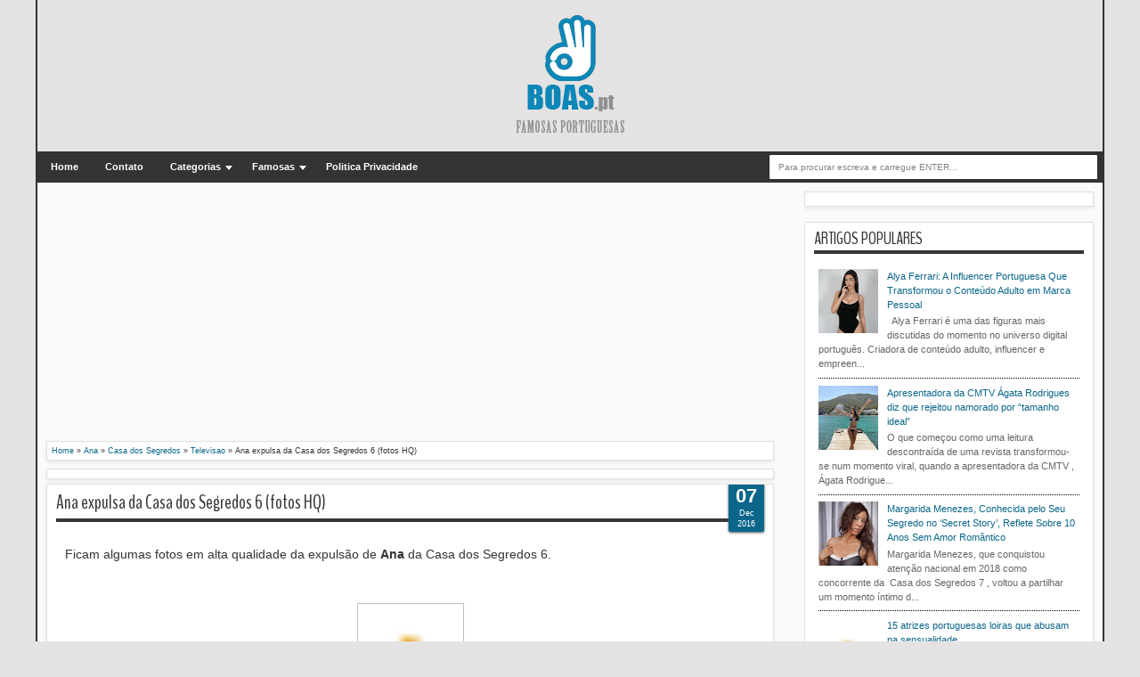

--- FILE ---
content_type: text/html; charset=UTF-8
request_url: https://www.boas.pt/2016/12/ana-expulsa-da-casa-dos-segredos-6.html
body_size: 47382
content:
<!DOCTYPE html>
<HTML dir='ltr'>
<head>
<link href='https://www.blogger.com/static/v1/widgets/2944754296-widget_css_bundle.css' rel='stylesheet' type='text/css'/>

    <script type="text/javascript">
    (function(c,l,a,r,i,t,y){
        c[a]=c[a]||function(){(c[a].q=c[a].q||[]).push(arguments)};
        t=l.createElement(r);t.async=1;t.src="https://www.clarity.ms/tag/"+i;
        y=l.getElementsByTagName(r)[0];y.parentNode.insertBefore(t,y);
    })(window, document, "clarity", "script", "54ul2yvvlw");
</script>
<!-- Global site tag (gtag.js) - Google Analytics -->
<script async src="https://www.googletagmanager.com/gtag/js?id=UA-21124092-3"></script>
<script>
  window.dataLayer = window.dataLayer || [];
  function gtag(){dataLayer.push(arguments);}
  gtag('js', new Date());

  gtag('config', 'UA-21124092-3');
</script>
<meta content='d510f4d7b3f6fbc4bdf90d38322d8d17' name='p:domain_verify'/>
    <meta name="google-site-verification" content="pfmUjejT9Jf7tqoOO9gPY0WGybpKN3wxAEwMMqR29rA" />
<meta content='6F683FA913F3AAFEFD5E71D2609FD838' name='msvalidate.01'/>
<script async src="https://pagead2.googlesyndication.com/pagead/js/adsbygoogle.js?client=ca-pub-8230319651651318"
     crossorigin="anonymous"></script>
    <meta content='263b45f805ddd197f4c29ad8eb52a50d' name='propeller'/>
<meta content='Ck30Pbc66kJ5VFS6tSi8_BZGsi0DatPnJZC6m91FlL4' name='google-site-verification'/>
<meta content='text/html; charset=UTF-8' http-equiv='Content-Type'/>
<meta content='blogger' name='generator'/>
<link href='https://www.boas.pt/favicon.ico' rel='icon' type='image/x-icon'/>
<link href='https://www.boas.pt/2016/12/ana-expulsa-da-casa-dos-segredos-6.html' rel='canonical'/>
<link rel="alternate" type="application/atom+xml" title="Boas.pt - Celebridades e Famosas Portuguesas - Atom" href="https://www.boas.pt/feeds/posts/default" />
<link rel="alternate" type="application/rss+xml" title="Boas.pt - Celebridades e Famosas Portuguesas - RSS" href="https://www.boas.pt/feeds/posts/default?alt=rss" />
<link rel="service.post" type="application/atom+xml" title="Boas.pt - Celebridades e Famosas Portuguesas - Atom" href="https://www.blogger.com/feeds/3946538935920473178/posts/default" />

<link rel="alternate" type="application/atom+xml" title="Boas.pt - Celebridades e Famosas Portuguesas - Atom" href="https://www.boas.pt/feeds/7372873588757105367/comments/default" />
<!--Can't find substitution for tag [blog.ieCssRetrofitLinks]-->
<link href='https://blogger.googleusercontent.com/img/b/R29vZ2xl/AVvXsEj7pTbW7n5GjfsjtfQaXcaY6CFliYxjcgGuQGmpU42sq4ZxfVeBXDMEqfo3fZtpLzhtHxgkDzgQcaJLMatk0oqQQWk5bCvsN0jfVAQ5sW1ertNJsSbtS-RuHEHCggGfow4sOKofVsaXzbUo/s200/original.jpg' rel='image_src'/>
<meta content='https://www.boas.pt/2016/12/ana-expulsa-da-casa-dos-segredos-6.html' property='og:url'/>
<meta content='Ana expulsa da Casa dos Segredos 6 (fotos HQ)' property='og:title'/>
<meta content='Ficam algumas fotos em alta qualidade da expulsão de Ana da Casa dos Segredos 6.      ' property='og:description'/>
<meta content='https://blogger.googleusercontent.com/img/b/R29vZ2xl/AVvXsEj7pTbW7n5GjfsjtfQaXcaY6CFliYxjcgGuQGmpU42sq4ZxfVeBXDMEqfo3fZtpLzhtHxgkDzgQcaJLMatk0oqQQWk5bCvsN0jfVAQ5sW1ertNJsSbtS-RuHEHCggGfow4sOKofVsaXzbUo/w1200-h630-p-k-no-nu/original.jpg' property='og:image'/>
<meta content='width=device-width, initial-scale=1, maximum-scale=1' name='viewport'/>
<title>Ana expulsa da Casa dos Segredos 6 (fotos HQ) - Boas.pt - Celebridades e Famosas Portuguesas</title>
<!-- Adblock message -->
    <script async src="https://fundingchoicesmessages.google.com/i/pub-8230319651651318?ers=1" nonce="lLJm0Zn4x-H3onuhHIAJ1w"></script><script nonce="lLJm0Zn4x-H3onuhHIAJ1w">(function() {function signalGooglefcPresent() {if (!window.frames['googlefcPresent']) {if (document.body) {const iframe = document.createElement('iframe'); iframe.style = 'width: 0; height: 0; border: none; z-index: -1000; left: -1000px; top: -1000px;'; iframe.style.display = 'none'; iframe.name = 'googlefcPresent'; document.body.appendChild(iframe);} else {setTimeout(signalGooglefcPresent, 0);}}}signalGooglefcPresent();})();</script>
<!-- Adblock message end -->
<!-- Code snippet to speed up Google Fonts rendering: googlefonts.3perf.com -->
<link rel="dns-prefetch" href="https://fonts.gstatic.com">
<link rel="preconnect" href="https://fonts.gstatic.com" crossorigin="anonymous">
<link rel="preload" href="https://fonts.googleapis.com/css?family=Droid+Sans|BenchNine" as="fetch" crossorigin="anonymous">
<script type="text/javascript">
!function(e,n,t){"use strict";var o="https://fonts.googleapis.com/css?family=Droid+Sans|BenchNine",r="__3perf_googleFonts_d9108";function c(e){(n.head||n.body).appendChild(e)}function a(){var e=n.createElement("link");e.href=o,e.rel="stylesheet",c(e)}function f(e){if(!n.getElementById(r)){var t=n.createElement("style");t.id=r,c(t)}n.getElementById(r).innerHTML=e}e.FontFace&&e.FontFace.prototype.hasOwnProperty("display")?(t[r]&&f(t[r]),fetch(o).then(function(e){return e.text()}).then(function(e){return e.replace(/@font-face {/g,"@font-face{font-display:swap;")}).then(function(e){return t[r]=e}).then(f).catch(a)):a()}(window,document,localStorage);
</script>
<!-- End of code snippet for Google Fonts -->

<!-- End of code snippet for Google Fonts -->
<style type='text/css'>@font-face{font-family:'Arimo';font-style:normal;font-weight:400;font-display:swap;src:url(//fonts.gstatic.com/s/arimo/v35/P5sfzZCDf9_T_3cV7NCUECyoxNk37cxcDRrBdwcoaaQwpBQ.woff2)format('woff2');unicode-range:U+0460-052F,U+1C80-1C8A,U+20B4,U+2DE0-2DFF,U+A640-A69F,U+FE2E-FE2F;}@font-face{font-family:'Arimo';font-style:normal;font-weight:400;font-display:swap;src:url(//fonts.gstatic.com/s/arimo/v35/P5sfzZCDf9_T_3cV7NCUECyoxNk37cxcBBrBdwcoaaQwpBQ.woff2)format('woff2');unicode-range:U+0301,U+0400-045F,U+0490-0491,U+04B0-04B1,U+2116;}@font-face{font-family:'Arimo';font-style:normal;font-weight:400;font-display:swap;src:url(//fonts.gstatic.com/s/arimo/v35/P5sfzZCDf9_T_3cV7NCUECyoxNk37cxcDBrBdwcoaaQwpBQ.woff2)format('woff2');unicode-range:U+1F00-1FFF;}@font-face{font-family:'Arimo';font-style:normal;font-weight:400;font-display:swap;src:url(//fonts.gstatic.com/s/arimo/v35/P5sfzZCDf9_T_3cV7NCUECyoxNk37cxcAxrBdwcoaaQwpBQ.woff2)format('woff2');unicode-range:U+0370-0377,U+037A-037F,U+0384-038A,U+038C,U+038E-03A1,U+03A3-03FF;}@font-face{font-family:'Arimo';font-style:normal;font-weight:400;font-display:swap;src:url(//fonts.gstatic.com/s/arimo/v35/P5sfzZCDf9_T_3cV7NCUECyoxNk37cxcAhrBdwcoaaQwpBQ.woff2)format('woff2');unicode-range:U+0307-0308,U+0590-05FF,U+200C-2010,U+20AA,U+25CC,U+FB1D-FB4F;}@font-face{font-family:'Arimo';font-style:normal;font-weight:400;font-display:swap;src:url(//fonts.gstatic.com/s/arimo/v35/P5sfzZCDf9_T_3cV7NCUECyoxNk37cxcDxrBdwcoaaQwpBQ.woff2)format('woff2');unicode-range:U+0102-0103,U+0110-0111,U+0128-0129,U+0168-0169,U+01A0-01A1,U+01AF-01B0,U+0300-0301,U+0303-0304,U+0308-0309,U+0323,U+0329,U+1EA0-1EF9,U+20AB;}@font-face{font-family:'Arimo';font-style:normal;font-weight:400;font-display:swap;src:url(//fonts.gstatic.com/s/arimo/v35/P5sfzZCDf9_T_3cV7NCUECyoxNk37cxcDhrBdwcoaaQwpBQ.woff2)format('woff2');unicode-range:U+0100-02BA,U+02BD-02C5,U+02C7-02CC,U+02CE-02D7,U+02DD-02FF,U+0304,U+0308,U+0329,U+1D00-1DBF,U+1E00-1E9F,U+1EF2-1EFF,U+2020,U+20A0-20AB,U+20AD-20C0,U+2113,U+2C60-2C7F,U+A720-A7FF;}@font-face{font-family:'Arimo';font-style:normal;font-weight:400;font-display:swap;src:url(//fonts.gstatic.com/s/arimo/v35/P5sfzZCDf9_T_3cV7NCUECyoxNk37cxcABrBdwcoaaQw.woff2)format('woff2');unicode-range:U+0000-00FF,U+0131,U+0152-0153,U+02BB-02BC,U+02C6,U+02DA,U+02DC,U+0304,U+0308,U+0329,U+2000-206F,U+20AC,U+2122,U+2191,U+2193,U+2212,U+2215,U+FEFF,U+FFFD;}@font-face{font-family:'Coming Soon';font-style:normal;font-weight:400;font-display:swap;src:url(//fonts.gstatic.com/s/comingsoon/v20/qWcuB6mzpYL7AJ2VfdQR1t-VWDnRsDkg.woff2)format('woff2');unicode-range:U+0000-00FF,U+0131,U+0152-0153,U+02BB-02BC,U+02C6,U+02DA,U+02DC,U+0304,U+0308,U+0329,U+2000-206F,U+20AC,U+2122,U+2191,U+2193,U+2212,U+2215,U+FEFF,U+FFFD;}@font-face{font-family:'Cuprum';font-style:normal;font-weight:400;font-display:swap;src:url(//fonts.gstatic.com/s/cuprum/v29/dg45_pLmvrkcOkBnKsOzXyGWTBcmg-X6VjbYJxYmknQHEMmm.woff2)format('woff2');unicode-range:U+0460-052F,U+1C80-1C8A,U+20B4,U+2DE0-2DFF,U+A640-A69F,U+FE2E-FE2F;}@font-face{font-family:'Cuprum';font-style:normal;font-weight:400;font-display:swap;src:url(//fonts.gstatic.com/s/cuprum/v29/dg45_pLmvrkcOkBnKsOzXyGWTBcmg-X6Vj_YJxYmknQHEMmm.woff2)format('woff2');unicode-range:U+0301,U+0400-045F,U+0490-0491,U+04B0-04B1,U+2116;}@font-face{font-family:'Cuprum';font-style:normal;font-weight:400;font-display:swap;src:url(//fonts.gstatic.com/s/cuprum/v29/dg45_pLmvrkcOkBnKsOzXyGWTBcmg-X6VjTYJxYmknQHEMmm.woff2)format('woff2');unicode-range:U+0102-0103,U+0110-0111,U+0128-0129,U+0168-0169,U+01A0-01A1,U+01AF-01B0,U+0300-0301,U+0303-0304,U+0308-0309,U+0323,U+0329,U+1EA0-1EF9,U+20AB;}@font-face{font-family:'Cuprum';font-style:normal;font-weight:400;font-display:swap;src:url(//fonts.gstatic.com/s/cuprum/v29/dg45_pLmvrkcOkBnKsOzXyGWTBcmg-X6VjXYJxYmknQHEMmm.woff2)format('woff2');unicode-range:U+0100-02BA,U+02BD-02C5,U+02C7-02CC,U+02CE-02D7,U+02DD-02FF,U+0304,U+0308,U+0329,U+1D00-1DBF,U+1E00-1E9F,U+1EF2-1EFF,U+2020,U+20A0-20AB,U+20AD-20C0,U+2113,U+2C60-2C7F,U+A720-A7FF;}@font-face{font-family:'Cuprum';font-style:normal;font-weight:400;font-display:swap;src:url(//fonts.gstatic.com/s/cuprum/v29/dg45_pLmvrkcOkBnKsOzXyGWTBcmg-X6VjvYJxYmknQHEA.woff2)format('woff2');unicode-range:U+0000-00FF,U+0131,U+0152-0153,U+02BB-02BC,U+02C6,U+02DA,U+02DC,U+0304,U+0308,U+0329,U+2000-206F,U+20AC,U+2122,U+2191,U+2193,U+2212,U+2215,U+FEFF,U+FFFD;}</style>
<style id='page-skin-1' type='text/css'><!--
/*
-----------------------------------------------
Blogger Template Style
Name:   MXfluity
Date:      03/30/1013
Updated by: satankMKR/Makmur
URL1: http://www.ivythemes.com
URL2: http://mkr-site.blogspot.com
Licence : Creative Commons Attribution-NonCommercial-ShareAlike 3.0 Unported License.
----------------------------------------------- */
/* Variable definitions
====================
<Variable name="bgcolor" description="Page Background Color"
type="color" default="#fff">
<Variable name="textcolor" description="Text Color"
type="color" default="#333">
<Variable name="linkcolor" description="Link Color"
type="color" default="#58a">
<Variable name="pagetitlecolor" description="Blog Title Color"
type="color" default="#666">
<Variable name="descriptioncolor" description="Blog Description Color"
type="color" default="#999">
<Variable name="titlecolor" description="Post Title Color"
type="color" default="#c60">
<Variable name="bordercolor" description="Border Color"
type="color" default="#ccc">
<Variable name="sidebarcolor" description="Sidebar Title Color"
type="color" default="#999">
<Variable name="sidebartextcolor" description="Sidebar Text Color"
type="color" default="#666">
<Variable name="visitedlinkcolor" description="Visited Link Color"
type="color" default="#999">
<Variable name="bodyfont" description="Text Font"
type="font" default="normal normal 100% Georgia, Serif">
<Variable name="headerfont" description="Sidebar Title Font"
type="font"
default="normal normal 78% 'Trebuchet MS',Trebuchet,Arial,Verdana,Sans-serif">
<Variable name="pagetitlefont" description="Blog Title Font"
type="font"
default="normal normal 200% Georgia, Serif">
<Variable name="descriptionfont" description="Blog Description Font"
type="font"
default="normal normal 78% 'Trebuchet MS', Trebuchet, Arial, Verdana, Sans-serif">
<Variable name="postfooterfont" description="Post Footer Font"
type="font"
default="normal normal 78% 'Trebuchet MS', Trebuchet, Arial, Verdana, Sans-serif">
<Variable name="startSide" description="Side where text starts in blog language"
type="automatic" default="left">
<Variable name="endSide" description="Side where text ends in blog language"
type="automatic" default="right">
*/
#navbar-iframe, #Navbar1 {display:none !important;}
header, nav, section, aside, article, footer {display:block;}
*{-moz-box-sizing:border-box;-webkit-box-sizing:border-box;box-sizing:border-box}
/* Use this with templates/template-twocol.html */
body,.body-fauxcolumn-outer{background:#E4E2E2;margin:0;padding:0;color:#333333;font:x-small Georgia Serif;font-size
/* */:/**/
small;font-size:/**/
small;text-align:center}
a{-webkit-transition:all .4s ease-in-out;-moz-transition:all .4s ease-in-out;-o-transition:all .4s ease-in-out;-ms-transition:all .4s ease-in-out;transition:all .4s ease-in-out}
a:link{color:#0b668a;text-decoration:none}
a:visited{color:#999999;text-decoration:none}
a:hover{color:#222;text-decoration:underline}
a img{border-width:0}
#NoScript{background:none repeat scroll 0% 0% rgb(255,255,255);text-align:center;padding:5px 0;position:fixed;top:0;left:0;width:100%;height:100%;z-index:9999;opacity:0.9}
#NoScript h6{font-size:24px;color:rgb(102,102,102);position:absolute;top:50%;width:100%;text-align:center;margin-left:-30px;margin-top:-18px}
/* Header
-----------------------------------------------
*/
/*  #header-wrapper{margin:0 auto 0;padding:10px;background-color:white;color:#292929;border:0px;}*/
#header-wrapper{margin:0 auto 0;padding:10px;background-color:#e4e2e2;}
#header{text-align:center;color:#202020;margin:0}
#header h1,#header p{margin:0;padding:0 5px 0;line-height:1.2em;font:normal normal 300% BenchNine,"Bebas Neue",Bebas,"Arial Narrow",Sans-Serif;text-transform:uppercase}
#header a{color:#202020;text-decoration:none}
#header a:hover{color:#0b668a}
#header .description{margin:0 5px 0;padding:0 20px 15px;line-height:1.4em;font:normal normal 120% 'Trebuchet MS',Trebuchet,Arial,Verdana,Sans-serif;text-transform:capitalize;color:#5E5C5C}
#header img{margin-left:auto;margin-right:auto}
/* Navigation
----------------------------------------------- */
#mobilenav{display:none}
#nav{font-weight:bold;background-color:#333;height:35px;position:relative;z-index:10}
#nav::before,#nav::after{content:"";width:0;height:0;border-width:26px 15px;position:absolute;left:0;z-index:-1;top:-9px}
#nav::after{border-color:transparent #333 transparent transparent;left:auto;right:0}
#navinti{height:35px;margin:0;padding:0;float:left}
#navinti li{list-style:none;display:inline-block;zoom:1;float:left;position:relative;margin:0;padding:0}
#navinti li a{display:block;line-height:35px;text-decoration:none;color:white;padding:0 15px}
#navinti li:hover > a{background-color:#000}
#navinti li:hover > .submenu {display:block;}
#navinti ul{position:absolute;z-index:10;padding:0;list-style:none;width:170px;background-color:#F8F8F8;-moz-box-shadow:0 0 5px #494949;-webkit-box-shadow:0 0 5px #494949;box-shadow:0 0 5px #494949;display:none}
#navinti li:hover ul.hidden{display:block}
#navinti ul a{color:#494949}
#navinti ul a:hover .submenu{background-color:#fff; display:block;}
#navinti ul li{float:none;display:block}
#navinti li.dgnsub > a {padding: 0 20px 0 15px;}
#navinti li.dgnsub > a::after {content: "";width: 0;height: 0;border-style: solid;border-color: #FFFFFF transparent transparent transparent;position: absolute;border-width: 5px 4px;right: 7px;top: 16px;}
#navinti li:hover > ul { display: block; }
#navinti li > ul { z-index:500; }
#navinti.active { display:block; }
/* Outer-Wrapper
----------------------------------------------- */
/* 1024 original e 60% 30% */
#outer-wrapper{width:1200px;background-color:#FAFAFA;margin:0 auto;padding:0;text-align:left;border-left:2px solid #333;border-right:2px solid #333;font:normal normal 11px Verdana,Geneva,sans-serif;}
#main-wrapper{width:70%;padding:0;float:left;word-wrap:break-word;/* fix for long text breaking sidebar float in IE */
overflow:hidden;/* fix for long non-text content breaking IE sidebar float */}
#sidebar-wrapper{width:28%;float:right;word-wrap:break-word;/* fix for long text breaking sidebar float in IE */
overflow:hidden;/* fix for long non-text content breaking IE sidebar float */}
#sidebar-wrapper .widget-content{padding:0;margin:0 5px 5px}
/* Headings
----------------------------------------------- */
h1,h2,h3,h4,h5,h6{font-family:BenchNine,"Bebas Neue",Bebas,"Arial Narrow",Sans-Serif;font-weight:normal;text-transform:none;margin:0}
/* Posts
----------------------------------------------- */
.date-header{margin:1.5em 0 .5em;display:none;}
.post{margin:.5em 0 1.5em;background-color:white;position:relative}
.post h1,.post h2{margin:.25em 0 0;padding:0 0 4px;font-size:140%;font-weight:normal;line-height:1.4em}
.post h1 a,.post h1 a:visited,.post h1 strong,.post h2 a,.post h2 a:visited,.post h2 strong{display:block;text-decoration:none;font-weight:normal}
.post h1 strong,.post h1 a:hover,.post h2 strong,.post h2 a:hover{color:#333333}
.post .post-title{margin-bottom:15px}
.post-body{margin:0 0 .75em;line-height:1.6em; }
.post-body blockquote{line-height:1.3em}
.post-footer{margin:.75em 0;color:#999999;display:none}
.comment-link{margin-left:.6em}
.tr-caption-container img{border:none;padding:0}
.post blockquote{margin:1em 20px;font-style:italic}
.post blockquote p{margin:.75em 0}
/* Comments
----------------------------------------------- */
#comments > h4,#related_posts h4{margin:5px 0 0;font-weight:bold;line-height:1.4em;text-transform:uppercase;font-size:180%;color:#363636;border-bottom:4px solid #363636}
#comments-block{margin:1em 0 1.5em;line-height:1.6em}
.comments .comments-content .icon.blog-author{position:absolute;left:-3px;margin:0;top:38px;font-size:8px}
.comments .comments-content .inline-thread .icon.blog-author{left:-7px;top:35px}
.comments .comments-content .comment{margin-bottom:0}
.comments .comments-content .icon.blog-author::before{content:"Author";position:absolute;left:10px;top:4px;color:#0b668a}
.comments .comments-content .comment-thread .inline-thread ol{background-color:#F8F8F8;padding:5px;margin-top:10px;border:1px solid #BDB9B9}
.comments .comments-content .comment-thread .inline-thread li,.comments .comments-content .comment-thread .inline-thread li:first-child,.comments .comments-content .comment-thread .inline-thread li:last-child{margin:0;padding:5px}
.comments .thread-toggle.thread-expanded{position:relative}
.comments .thread-toggle.thread-expanded::before{content:"";width:1px;left:-10px;top:-17px;height:55px;background-color:#BDB9B9;position:absolute}
.comments .thread-toggle.thread-expanded::after{content:"";width:10px;height:1px;position:absolute;background-color:#BDB9B9;bottom:-24px;left:-10px}
.comments .comment-block{margin:0;padding:5px 5px 5px 48px;border:1px solid #BDB9B9}
.comments .inline-thread .comment-block{border:0;padding:0 0 0 48px}
.comments .avatar-image-container{margin:5px 0 0 5px}
.comments .inline-thread .avatar-image-container{margin:0}
#comments-block .comment-author{margin:.5em 0}
#comments-block .comment-body{margin:.25em 0 0}
#comments-block .comment-footer{margin:-.25em 0 2em;line-height:1.4em;text-transform:uppercase;letter-spacing:.1em}
#comments-block .comment-body p{margin:0 0 .75em}
.deleted-comment{font-style:italic;color:gray}
#blog-pager-newer-link{float:left}
#blog-pager-older-link{float:right}
#blog-pager{text-align:center}
.feed-links{display:none}
/* Sidebar Content
----------------------------------------------- */
.sidebar{color:#666666;line-height:1.5em}
.sidebar ul{list-style:none;margin:0 0 0;padding:0 0 0}
.sidebar li{margin:0;line-height:1.5em;border-bottom:1px dotted black;padding:5px}
.sidebar .widget,.main .widget,#sidebar-wtengah{margin:0 0 1.5em;padding:0 0 1.5em}
.main .Blog{border-bottom-width:0}
/* Profile
----------------------------------------------- */
.profile-img{float:left;margin-top:0;margin-right:5px;margin-bottom:5px;margin-left:0;padding:4px;border:1px solid #cccccc}
.profile-data{margin:0;text-transform:uppercase;letter-spacing:.1em;font:normal normal 78% Cuprum;color:#999999;font-weight:bold;line-height:1.6em}
.profile-datablock{margin:.5em 0 .5em}
.profile-textblock{margin:0.5em 0;line-height:1.6em}
.profile-link{font:normal normal 78% Cuprum;text-transform:uppercase;letter-spacing:.1em}
/* Footer
----------------------------------------------- */
#kredit{padding:5px;background-color:#333;color:white;overflow:hidden}
.botleft{float:left}
.botright{float:right}
img{max-width:100%;height:auto;width:auto\9}.swt-author {
margin: 1em 0;padding: .5em .25em;
background-color: #f1f4f8;
border: 5px solid #192a3e;
border-style: groove;
overflow: auto;
-webkit-transition:all .4s ease-in-out;
-moz-transition:all .4s ease-in-out;
-ms-transition:all .4s ease-in-out;
-o-transition:all .4s ease-in-out;
transition:all .4s ease-in-out;
}
.swt-author:hover {
color:#ffffff;background-color: #192a3e;
border: 5px solid #1ABC9C;
border-style: outset;
-webkit-transition:all .4s ease-in-out;
-moz-transition:all .4s ease-in-out;
-ms-transition:all .4s ease-in-out;
-o-transition:all .4s ease-in-out;
transition:all .4s ease-in-out;
}
.swt-author:hover img {
border: 2px solid #1ABC9C;
border-radius:100px;
opacity:0.8;
filter:alpha(opacity=80);
-webkit-transition:all .4s ease-in-out;
-moz-transition:all .4s ease-in-out;
-ms-transition:all .4s ease-in-out;
-o-transition:all .4s ease-in-out;
transition:all .4s ease-in-out;
}
.swt-author profile {
font-family:"Times New Roman", Times, serif;
font-weight: normal;
padding:5px 0;
margin:0;
text-transform:auto;
line-height:24px;
word-wrap:break-word;
}
.swt-author profile info {
font-size: 12px;
text-align: justify;
font-family: 'Droid Serif', serif;
}
.swt-author profile img {
float: left;
margin: 5px;
width:100px;
border: 2px solid #192a3e;
border-radius:50px 0;
opacity:1.0;
filter:alpha(opacity=100);
-webkit-transition:all .5s ease-in-out;
-moz-transition:all .5s ease-in-out;
-ms-transition:all .5s ease-in-out;
-o-transition:all .5s ease-in-out;
transition:all .5s ease-in-out;
/* Tutorial at: http://www.superwebtricks.com/?p=321 */}
#adsense-sticky {
padding: 10px 0;
}
#adsense-sticky.sticky {
position: fixed;
top: 0;
width: auto;
}
--></style>
<style type='text/css'>
#main-wrapper{padding:10px 0 10px 10px}
.post-body h1{font-size:180%}
.post-body h2{font-size:160%}
.post-body h3{font-size:140%}
.post-body h4{font-size:130%}
.post-body h5{font-size:120%}
.post-body h6{font-size:110%}
.isotope,.isotope .isotope-item{-webkit-transition-duration:0.8s;-moz-transition-duration:0.8s;-ms-transition-duration:0.8s;-o-transition-duration:0.8s;transition-duration:0.8s}
.isotope .isotope-item{-webkit-transition-property:-webkit-transform,opacity;-moz-transition-property:-moz-transform,opacity;-ms-transition-property:-ms-transform,opacity;-o-transition-property:top,left,opacity;transition-property:transform,opacity}
#sidebar-wrapper{padding:10px 10px 0 0}
#sidebar-wrapper h2{color:#363636;padding:5px 0;margin:0 0 10px;border-bottom:4px solid #363636;text-transform:uppercase;font-size:180%;position:relative}
.sidebar .widget,#sidebar-wtengah{background-color:white;padding:5px 10px;border:1px solid #E0E0E0;-moz-box-shadow:0 2px 4px #E7E7E7;-webkit-box-shadow:0 2px 4px #E7E7E7;box-shadow:0 2px 4px #E7E7E7}
#sidebar-wtengah .sidebar .widget{background-color:transparent;padding:0;border:0;-moz-box-shadow:none;-webkit-box-shadow:none;box-shadow:none}
#sidebar-wtengah .widget:last-child h2{margin:0}
#sidebar-wtengah .widget:last-child h2.active{margin:0 0 10px}
#sidebar-wtengah .sidebar .widget{margin:0 0 5px}
#sidebar-wtengah h2::after{content:"";width:0;height:0;border-width:7px 6px;border-style:solid;border-color:#363636 transparent transparent transparent;position:absolute;top:50%;margin-top:-3px;right:9px}
#sidebar-wtengah h2.active::after{border-color:transparent transparent #363636 transparent;margin-top:-9px}
.BlogArchive #ArchiveList ul li{padding:0 0 0 15px}
#sidebar-wtengah h2{border:0;background-color:#EBEBEB;margin:0;padding:0 8px;-moz-border-radius:2px;-webkit-border-radius:2px;border-radius:2px;line-height:30px;-moz-box-shadow:0 0 3px #8F8D8D,inset 0 0 1px #FFF;-webkit-box-shadow:0 0 3px #8F8D8D,inset 0 0 1px #FFF;box-shadow:0 0 3px #8F8D8D,inset 0 0 1px #FFF}
.post .datex{position:absolute;top:10px;padding:3px 5px;left:0;z-index:5;background-color:#0b668a;color:white;height:28px;-moz-border-radius:0 2px 2px 0;-webkit-border-radius:0 2px 2px 0;border-radius:0 2px 2px 0;-moz-box-shadow:0 1px 3px #555454;-webkit-box-shadow:0 1px 3px #555454;box-shadow:0 1px 3px #555454;width:75px;text-align:center}
.post .datex strong{font-weight:bold;font-size:25px;line-height:20px;width:37px;display:block;float:left}
.post .datex span,.post .datex small{font-size:8px;display:block;line-height:10px;float:right;width:27px}
#search-form-feed{padding:0;width:370px;float:right;margin-top:3px;position:relative;margin-right:5px}
#feed-q-input{display:block;width:100%;height:29px;border:1px solid #2B2B2B;color:#838383;margin:0;font-size:10px;padding-left:10px;-moz-border-radius:2px;-webkit-border-radius:2px;border-radius:2px;float:left;background:white}
#feed-q-input:focus{color:#333;outline:none}
#search-result-container{width:350px;overflow:hidden;position:absolute;z-index:9999;padding:10px;right:0;margin:0;top:42px;display:none;font-size:11px;background:white;text-transform:none;-webkit-box-shadow:0 1px 3px rgba(0,0,0,0.25);-khtml-box-shadow:0 1px 3px rgba(0,0,0,0.25);-moz-box-shadow:0 1px 3px rgba(0,0,0,0.25);-o-box-shadow:0 1px 3px rgba(0,0,0,0.25);box-shadow:0 1px 3px rgba(0,0,0,0.25)}
#search-result-container li{margin:0 0 5px;padding:0;list-style:none;overflow:hidden;word-wrap:break-word;font:normal normal 10px Verdana,Geneva,sans-serif;color:#141414;background-color:white;text-transform:none}
#search-result-container li a{text-decoration:none;font-weight:bold;font-size:11px;display:block;line-height:14px;padding:0;font-weight:bold}
#search-result-container mark{background-color:yellow;color:black}
#search-result-container h4{margin:0 0 10px;font:normal bold 12px 'Trebuchet MS',Arial,Sans-Serif;color:black}
#search-result-container ol{margin:0 0 10px;padding:0 0;overflow:hidden;height:450px}
#search-result-container:hover ol{overflow:auto}
#search-result-container li img{display:block;float:left;margin:0 5px 1px 0;padding:2px;border:1px solid #D1D1D1}
#search-result-loader{top:100%;position:absolute;z-index:999;width:100%;line-height:30px;color:#2E2E2E;padding:0 10px;background-color:white;border:1px solid #DBDBDB;margin:0;overflow:hidden;display:none;text-transform:capitalize}
#search-result-container p{margin:5px 0}
#search-result-container .close{position:absolute;right:8px;top:8px;font-size:12px;color:white;text-decoration:none;border-radius:9999px;width:13px;height:13px;text-indent:1px;background-color:#0b668a;line-height:12px}
.loadingxx{width:100%;min-height:150px;background:transparent url(https://blogger.googleusercontent.com/img/b/R29vZ2xl/AVvXsEgeTdWCfyxMKgWaEIhwBwS9UNAccueGmYL7R3dsfF5G12PdQMOlChjtZ6FH28Iz27ytbJVe3ItobTT_g2_UHhQQHDdD7ULM3z2CZPMiVi1MTQO-nx4_Cl0fDdbHpKGd1g6hY4KKFaVcFrjH/s0/progress_ani.gif) no-repeat center;display:block;text-indent:-9999px}
.rcomnetxx li{padding:10px 0}
.rcomnetxx .kmtimg{float:left;margin:0 5px 5px 0}
.rcomnetxx p{margin:5px 0 0}
.rcomnetxx .ketkomt strong{display:block}
@media only screen and (max-width:1024px){
  #outer-wrapper{width:100%}
}
@media only screen and (min-width:768px) and (max-width:983px){
  #outer-wrapper{width:754px}
  #main-wrapper{width:70%}
  #sidebar-wrapper{width:30%}
}
@media only screen and (max-width:767px){
  #outer-wrapper{width:100%; min-width: 250px;}
  #main-wrapper,#sidebar-wrapper{float:none;padding:10px;width:100%}
  #search-form-feed{width:90%;float:none;position:absolute;margin:0;left:5%;right:5%;top:-35px}
  #feed-q-input{float:none}
  #search-result-container{width:100%}
  #header .description{padding-bottom:30px}
  #mobilenav{display:block;line-height:35px;width:90%;margin:0 auto;padding:0 10px;position:relative;text-decoration:none;color:#FFF}
  #navinti{display:none;width:90%;float:none;left:5%;right:5%;background-color:#202020;height:auto;position:absolute;-moz-box-shadow:0 0 5px #494949;-webkit-box-shadow:0 0 5px #494949;box-shadow:0 0 5px #494949}
  #navinti li{display:block;float:none}
  #navinti ul{width:100%;-moz-box-shadow:none;-webkit-box-shadow:none;box-shadow:none;position:relative}
  #mobilenav::before,#mobilenav::after{content:"";position:absolute;width:0;height:0;border-width:7px 6px;border-style:solid;border-color:#FFF transparent transparent transparent;right:10px;top:60%}
  #mobilenav::after{border-color:transparent transparent #FFF transparent;top:0}
  #mobilenav.active { display:block }
}
@media only screen and (max-width:499px){
  #outer-wrapper{width:100%; min-width: 250px;}
  .comments .comments-content .comment-replies{margin-left:8px}
}
@media only screen and (max-width:479px){
  #outer-wrapper{width:100%; min-width: 250px;}
}
@media only screen and (max-width:290px){
  #outer-wrapper{width:100%; min-width: 250px;}
}

.post-body p {
	font-size: 15px;
}

.post-body {
	/* margin: 0 0 .75em; */
	/* line-height: 1.6em; */
	font-size: 14px;
	padding: 10px;
}




.post-body p {
	font-size: 15px;
}

.post-body {
	/* margin: 0 0 .75em; */
	/* line-height: 1.6em; */
	font-size: 14px;
padding: 10px;
}


</style>
<style type='text/css'>
#main-wrapper{padding:10px}
.post,#comments,#related_posts,.breadcrumbs{margin:0 0 15px;border:1px solid #E0E0E0;-moz-box-shadow:0 2px 4px #E7E7E7;-webkit-box-shadow:0 2px 4px #E7E7E7;padding:0 10px 15px;box-shadow:0 2px 4px #E7E7E7;background-color:white;overflow:hidden}
.post .datex{top:-2px;right:10px;left:auto;width:40px;height:55px;padding:5px 0;-moz-border-radius:0 0 2px 2px;-webkit-border-radius:0 0 2px 2px;border-radius:0 0 2px 2px}
.post .datex strong{font-size:22px;width:100%;padding:0 0 3px;float:none}
.post .datex span,.post .datex small{float:none;width:100%;font-size:9px;line-height:12px}
.post h1.post-title{margin:5px 0 15px;border-bottom:4px solid #363636;padding:0 0 3px;font-size:200%}
.post h1.post-title a{color:#363636}
.post img{padding:5px;border:1px solid #C0BEBE}
.pager-isi{overflow:hidden}
.pager-isi a,.pager-isi .linkgrey{width:50%;display:block;float:left;padding:10px 0;font-size:120%;text-decoration:none}
.pager-isi h6{color:#2C2C2C;font-size:125%}
.pager-isi h5{font-size:120%}
a.blog-pager-newer-link{padding-left:15px;text-align:left;position:relative}
a.blog-pager-older-link{padding-right:15px;text-align:right;position:relative}
.pager-isi .linkgrey.left{padding-left:15px;text-align:left}
.pager-isi .linkgrey.right{padding-right:15px;text-align:right}
a.blog-pager-newer-link::after{content:"";width:0;height:0;border-width:8px 6px;border-style:solid;border-color:transparent #777676 transparent transparent;position:absolute;top:50%;left:-3px;margin-top:-8px}
a.blog-pager-older-link::after{content:"";width:0;height:0;border-width:8px 6px;border-style:solid;border-color:transparent transparent transparent #777676;position:absolute;top:50%;right:-3px;margin-top:-8px}
#related_posts ul,#related_posts li{overflow:hidden;padding:0;margin:0;list-style:none}
#related_posts ul{margin-top:10px}
#related_posts li{float:left;width:50%;padding:5px}
#related_posts .gmbrrltd{float:left;margin:0 5px 5px 0;padding:3px;border:1px solid silver}
#related_posts p{margin:5px 0 0}
.breadcrumbs{padding:5px;font-size:80%}
@media only screen and (min-width:768px) and (max-width:983px){
  #related_posts li{width:100%;float:none/head>
}
@media only screen and (max-width:767px){
  #related_posts li{width:100%;float:none}
}
</style>
<script src='https://ajax.googleapis.com/ajax/libs/jquery/1.8.3/jquery.min.js' type='text/javascript'></script>
<script type='text/javascript'>
//<![CDATA[
// JQuery easing 1.3
jQuery.easing.jswing=jQuery.easing.swing;jQuery.extend(jQuery.easing,{def:"easeOutQuad",swing:function(e,f,a,h,g){return jQuery.easing[jQuery.easing.def](e,f,a,h,g)},easeInQuad:function(e,f,a,h,g){return h*(f/=g)*f+a},easeOutQuad:function(e,f,a,h,g){return -h*(f/=g)*(f-2)+a},easeInOutQuad:function(e,f,a,h,g){if((f/=g/2)<1){return h/2*f*f+a}return -h/2*((--f)*(f-2)-1)+a},easeInCubic:function(e,f,a,h,g){return h*(f/=g)*f*f+a},easeOutCubic:function(e,f,a,h,g){return h*((f=f/g-1)*f*f+1)+a},easeInOutCubic:function(e,f,a,h,g){if((f/=g/2)<1){return h/2*f*f*f+a}return h/2*((f-=2)*f*f+2)+a},easeInQuart:function(e,f,a,h,g){return h*(f/=g)*f*f*f+a},easeOutQuart:function(e,f,a,h,g){return -h*((f=f/g-1)*f*f*f-1)+a},easeInOutQuart:function(e,f,a,h,g){if((f/=g/2)<1){return h/2*f*f*f*f+a}return -h/2*((f-=2)*f*f*f-2)+a},easeInQuint:function(e,f,a,h,g){return h*(f/=g)*f*f*f*f+a},easeOutQuint:function(e,f,a,h,g){return h*((f=f/g-1)*f*f*f*f+1)+a},easeInOutQuint:function(e,f,a,h,g){if((f/=g/2)<1){return h/2*f*f*f*f*f+a}return h/2*((f-=2)*f*f*f*f+2)+a},easeInSine:function(e,f,a,h,g){return -h*Math.cos(f/g*(Math.PI/2))+h+a},easeOutSine:function(e,f,a,h,g){return h*Math.sin(f/g*(Math.PI/2))+a},easeInOutSine:function(e,f,a,h,g){return -h/2*(Math.cos(Math.PI*f/g)-1)+a},easeInExpo:function(e,f,a,h,g){return(f==0)?a:h*Math.pow(2,10*(f/g-1))+a},easeOutExpo:function(e,f,a,h,g){return(f==g)?a+h:h*(-Math.pow(2,-10*f/g)+1)+a},easeInOutExpo:function(e,f,a,h,g){if(f==0){return a}if(f==g){return a+h}if((f/=g/2)<1){return h/2*Math.pow(2,10*(f-1))+a}return h/2*(-Math.pow(2,-10*--f)+2)+a},easeInCirc:function(e,f,a,h,g){return -h*(Math.sqrt(1-(f/=g)*f)-1)+a},easeOutCirc:function(e,f,a,h,g){return h*Math.sqrt(1-(f=f/g-1)*f)+a},easeInOutCirc:function(e,f,a,h,g){if((f/=g/2)<1){return -h/2*(Math.sqrt(1-f*f)-1)+a}return h/2*(Math.sqrt(1-(f-=2)*f)+1)+a},easeInElastic:function(f,h,e,l,k){var i=1.70158;var j=0;var g=l;if(h==0){return e}if((h/=k)==1){return e+l}if(!j){j=k*0.3}if(g<Math.abs(l)){g=l;var i=j/4}else{var i=j/(2*Math.PI)*Math.asin(l/g)}return -(g*Math.pow(2,10*(h-=1))*Math.sin((h*k-i)*(2*Math.PI)/j))+e},easeOutElastic:function(f,h,e,l,k){var i=1.70158;var j=0;var g=l;if(h==0){return e}if((h/=k)==1){return e+l}if(!j){j=k*0.3}if(g<Math.abs(l)){g=l;var i=j/4}else{var i=j/(2*Math.PI)*Math.asin(l/g)}return g*Math.pow(2,-10*h)*Math.sin((h*k-i)*(2*Math.PI)/j)+l+e},easeInOutElastic:function(f,h,e,l,k){var i=1.70158;var j=0;var g=l;if(h==0){return e}if((h/=k/2)==2){return e+l}if(!j){j=k*(0.3*1.5)}if(g<Math.abs(l)){g=l;var i=j/4}else{var i=j/(2*Math.PI)*Math.asin(l/g)}if(h<1){return -0.5*(g*Math.pow(2,10*(h-=1))*Math.sin((h*k-i)*(2*Math.PI)/j))+e}return g*Math.pow(2,-10*(h-=1))*Math.sin((h*k-i)*(2*Math.PI)/j)*0.5+l+e},easeInBack:function(e,f,a,i,h,g){if(g==undefined){g=1.70158}return i*(f/=h)*f*((g+1)*f-g)+a},easeOutBack:function(e,f,a,i,h,g){if(g==undefined){g=1.70158}return i*((f=f/h-1)*f*((g+1)*f+g)+1)+a},easeInOutBack:function(e,f,a,i,h,g){if(g==undefined){g=1.70158}if((f/=h/2)<1){return i/2*(f*f*(((g*=(1.525))+1)*f-g))+a}return i/2*((f-=2)*f*(((g*=(1.525))+1)*f+g)+2)+a},easeInBounce:function(e,f,a,h,g){return h-jQuery.easing.easeOutBounce(e,g-f,0,h,g)+a},easeOutBounce:function(e,f,a,h,g){if((f/=g)<(1/2.75)){return h*(7.5625*f*f)+a}else{if(f<(2/2.75)){return h*(7.5625*(f-=(1.5/2.75))*f+0.75)+a}else{if(f<(2.5/2.75)){return h*(7.5625*(f-=(2.25/2.75))*f+0.9375)+a}else{return h*(7.5625*(f-=(2.625/2.75))*f+0.984375)+a}}}},easeInOutBounce:function(e,f,a,h,g){if(f<g/2){return jQuery.easing.easeInBounce(e,f*2,0,h,g)*0.5+a}return jQuery.easing.easeOutBounce(e,f*2-g,0,h,g)*0.5+h*0.5+a}});

// JQuery hover event with timeout by Taufik Nurrohman
// https://plus.google.com/108949996304093815163/about
(function(a){a.fn.hoverTimeout=function(c,e,b,d){return this.each(function(){var f=null,g=a(this);g.hover(function(){clearTimeout(f);f=setTimeout(function(){e.call(g)},c)},function(){clearTimeout(f);f=setTimeout(function(){d.call(g)},b)})})}})(jQuery);

/**
 * Isotope v1.5.20
 * An exquisite jQuery plugin for magical layouts
 * http://isotope.metafizzy.co
 *
 * Commercial use requires one-time license fee
 * http://metafizzy.co/#licenses
 *
 * Copyright 2012 David DeSandro / Metafizzy
 */
(function(a,b,c){"use strict";var d=a.document,e=a.Modernizr,f=function(a){return a.charAt(0).toUpperCase()+a.slice(1)},g="Moz Webkit O Ms".split(" "),h=function(a){var b=d.documentElement.style,c;if(typeof b[a]=="string")return a;a=f(a);for(var e=0,h=g.length;e<h;e++){c=g[e]+a;if(typeof b[c]=="string")return c}},i=h("transform"),j=h("transitionProperty"),k={csstransforms:function(){return!!i},csstransforms3d:function(){var a=!!h("perspective");if(a){var c=" -o- -moz- -ms- -webkit- -khtml- ".split(" "),d="@media ("+c.join("transform-3d),(")+"modernizr)",e=b("<style>"+d+"{#modernizr{height:3px}}"+"</style>").appendTo("head"),f=b('<div id="modernizr" />').appendTo("html");a=f.height()===3,f.remove(),e.remove()}return a},csstransitions:function(){return!!j}},l;if(e)for(l in k)e.hasOwnProperty(l)||e.addTest(l,k[l]);else{e=a.Modernizr={_version:"1.6ish: miniModernizr for Isotope"};var m=" ",n;for(l in k)n=k[l](),e[l]=n,m+=" "+(n?"":"no-")+l;b("html").addClass(m)}if(e.csstransforms){var o=e.csstransforms3d?{translate:function(a){return"translate3d("+a[0]+"px, "+a[1]+"px, 0) "},scale:function(a){return"scale3d("+a+", "+a+", 1) "}}:{translate:function(a){return"translate("+a[0]+"px, "+a[1]+"px) "},scale:function(a){return"scale("+a+") "}},p=function(a,c,d){var e=b.data(a,"isoTransform")||{},f={},g,h={},j;f[c]=d,b.extend(e,f);for(g in e)j=e[g],h[g]=o[g](j);var k=h.translate||"",l=h.scale||"",m=k+l;b.data(a,"isoTransform",e),a.style[i]=m};b.cssNumber.scale=!0,b.cssHooks.scale={set:function(a,b){p(a,"scale",b)},get:function(a,c){var d=b.data(a,"isoTransform");return d&&d.scale?d.scale:1}},b.fx.step.scale=function(a){b.cssHooks.scale.set(a.elem,a.now+a.unit)},b.cssNumber.translate=!0,b.cssHooks.translate={set:function(a,b){p(a,"translate",b)},get:function(a,c){var d=b.data(a,"isoTransform");return d&&d.translate?d.translate:[0,0]}}}var q,r;e.csstransitions&&(q={WebkitTransitionProperty:"webkitTransitionEnd",MozTransitionProperty:"transitionend",OTransitionProperty:"oTransitionEnd otransitionend",transitionProperty:"transitionend"}[j],r=h("transitionDuration"));var s=b.event,t;s.special.smartresize={setup:function(){b(this).bind("resize",s.special.smartresize.handler)},teardown:function(){b(this).unbind("resize",s.special.smartresize.handler)},handler:function(a,b){var c=this,d=arguments;a.type="smartresize",t&&clearTimeout(t),t=setTimeout(function(){jQuery.event.handle.apply(c,d)},b==="execAsap"?0:100)}},b.fn.smartresize=function(a){return a?this.bind("smartresize",a):this.trigger("smartresize",["execAsap"])},b.Isotope=function(a,c,d){this.element=b(c),this._create(a),this._init(d)};var u=["width","height"],v=b(a);b.Isotope.settings={resizable:!0,layoutMode:"masonry",containerClass:"isotope",itemClass:"isotope-item",hiddenClass:"isotope-hidden",hiddenStyle:{opacity:0,scale:.001},visibleStyle:{opacity:1,scale:1},containerStyle:{position:"relative",overflow:"hidden"},animationEngine:"best-available",animationOptions:{queue:!1,duration:800},sortBy:"original-order",sortAscending:!0,resizesContainer:!0,transformsEnabled:!0,itemPositionDataEnabled:!1},b.Isotope.prototype={_create:function(a){this.options=b.extend({},b.Isotope.settings,a),this.styleQueue=[],this.elemCount=0;var c=this.element[0].style;this.originalStyle={};var d=u.slice(0);for(var e in this.options.containerStyle)d.push(e);for(var f=0,g=d.length;f<g;f++)e=d[f],this.originalStyle[e]=c[e]||"";this.element.css(this.options.containerStyle),this._updateAnimationEngine(),this._updateUsingTransforms();var h={"original-order":function(a,b){return b.elemCount++,b.elemCount},random:function(){return Math.random()}};this.options.getSortData=b.extend(this.options.getSortData,h),this.reloadItems(),this.offset={left:parseInt(this.element.css("padding-left")||0,10),top:parseInt(this.element.css("padding-top")||0,10)};var i=this;setTimeout(function(){i.element.addClass(i.options.containerClass)},0),this.options.resizable&&v.bind("smartresize.isotope",function(){i.resize()}),this.element.delegate("."+this.options.hiddenClass,"click",function(){return!1})},_getAtoms:function(a){var b=this.options.itemSelector,c=b?a.filter(b).add(a.find(b)):a,d={position:"absolute"};return this.usingTransforms&&(d.left=0,d.top=0),c.css(d).addClass(this.options.itemClass),this.updateSortData(c,!0),c},_init:function(a){this.$filteredAtoms=this._filter(this.$allAtoms),this._sort(),this.reLayout(a)},option:function(a){if(b.isPlainObject(a)){this.options=b.extend(!0,this.options,a);var c;for(var d in a)c="_update"+f(d),this[c]&&this[c]()}},_updateAnimationEngine:function(){var a=this.options.animationEngine.toLowerCase().replace(/[ _\-]/g,""),b;switch(a){case"css":case"none":b=!1;break;case"jquery":b=!0;break;default:b=!e.csstransitions}this.isUsingJQueryAnimation=b,this._updateUsingTransforms()},_updateTransformsEnabled:function(){this._updateUsingTransforms()},_updateUsingTransforms:function(){var a=this.usingTransforms=this.options.transformsEnabled&&e.csstransforms&&e.csstransitions&&!this.isUsingJQueryAnimation;a||(delete this.options.hiddenStyle.scale,delete this.options.visibleStyle.scale),this.getPositionStyles=a?this._translate:this._positionAbs},_filter:function(a){var b=this.options.filter===""?"*":this.options.filter;if(!b)return a;var c=this.options.hiddenClass,d="."+c,e=a.filter(d),f=e;if(b!=="*"){f=e.filter(b);var g=a.not(d).not(b).addClass(c);this.styleQueue.push({$el:g,style:this.options.hiddenStyle})}return this.styleQueue.push({$el:f,style:this.options.visibleStyle}),f.removeClass(c),a.filter(b)},updateSortData:function(a,c){var d=this,e=this.options.getSortData,f,g;a.each(function(){f=b(this),g={};for(var a in e)!c&&a==="original-order"?g[a]=b.data(this,"isotope-sort-data")[a]:g[a]=e[a](f,d);b.data(this,"isotope-sort-data",g)})},_sort:function(){var a=this.options.sortBy,b=this._getSorter,c=this.options.sortAscending?1:-1,d=function(d,e){var f=b(d,a),g=b(e,a);return f===g&&a!=="original-order"&&(f=b(d,"original-order"),g=b(e,"original-order")),(f>g?1:f<g?-1:0)*c};this.$filteredAtoms.sort(d)},_getSorter:function(a,c){return b.data(a,"isotope-sort-data")[c]},_translate:function(a,b){return{translate:[a,b]}},_positionAbs:function(a,b){return{left:a,top:b}},_pushPosition:function(a,b,c){b=Math.round(b+this.offset.left),c=Math.round(c+this.offset.top);var d=this.getPositionStyles(b,c);this.styleQueue.push({$el:a,style:d}),this.options.itemPositionDataEnabled&&a.data("isotope-item-position",{x:b,y:c})},layout:function(a,b){var c=this.options.layoutMode;this["_"+c+"Layout"](a);if(this.options.resizesContainer){var d=this["_"+c+"GetContainerSize"]();this.styleQueue.push({$el:this.element,style:d})}this._processStyleQueue(a,b),this.isLaidOut=!0},_processStyleQueue:function(a,c){var d=this.isLaidOut?this.isUsingJQueryAnimation?"animate":"css":"css",f=this.options.animationOptions,g=this.options.onLayout,h,i,j,k;i=function(a,b){b.$el[d](b.style,f)};if(this._isInserting&&this.isUsingJQueryAnimation)i=function(a,b){h=b.$el.hasClass("no-transition")?"css":d,b.$el[h](b.style,f)};else if(c||g||f.complete){var l=!1,m=[c,g,f.complete],n=this;j=!0,k=function(){if(l)return;var b;for(var c=0,d=m.length;c<d;c++)b=m[c],typeof b=="function"&&b.call(n.element,a,n);l=!0};if(this.isUsingJQueryAnimation&&d==="animate")f.complete=k,j=!1;else if(e.csstransitions){var o=0,p=this.styleQueue[0],s=p&&p.$el,t;while(!s||!s.length){t=this.styleQueue[o++];if(!t)return;s=t.$el}var u=parseFloat(getComputedStyle(s[0])[r]);u>0&&(i=function(a,b){b.$el[d](b.style,f).one(q,k)},j=!1)}}b.each(this.styleQueue,i),j&&k(),this.styleQueue=[]},resize:function(){this["_"+this.options.layoutMode+"ResizeChanged"]()&&this.reLayout()},reLayout:function(a){this["_"+this.options.layoutMode+"Reset"](),this.layout(this.$filteredAtoms,a)},addItems:function(a,b){var c=this._getAtoms(a);this.$allAtoms=this.$allAtoms.add(c),b&&b(c)},insert:function(a,b){this.element.append(a);var c=this;this.addItems(a,function(a){var d=c._filter(a);c._addHideAppended(d),c._sort(),c.reLayout(),c._revealAppended(d,b)})},appended:function(a,b){var c=this;this.addItems(a,function(a){c._addHideAppended(a),c.layout(a),c._revealAppended(a,b)})},_addHideAppended:function(a){this.$filteredAtoms=this.$filteredAtoms.add(a),a.addClass("no-transition"),this._isInserting=!0,this.styleQueue.push({$el:a,style:this.options.hiddenStyle})},_revealAppended:function(a,b){var c=this;setTimeout(function(){a.removeClass("no-transition"),c.styleQueue.push({$el:a,style:c.options.visibleStyle}),c._isInserting=!1,c._processStyleQueue(a,b)},10)},reloadItems:function(){this.$allAtoms=this._getAtoms(this.element.children())},remove:function(a,b){var c=this,d=function(){c.$allAtoms=c.$allAtoms.not(a),a.remove(),b&&b.call(c.element)};a.filter(":not(."+this.options.hiddenClass+")").length?(this.styleQueue.push({$el:a,style:this.options.hiddenStyle}),this.$filteredAtoms=this.$filteredAtoms.not(a),this._sort(),this.reLayout(d)):d()},shuffle:function(a){this.updateSortData(this.$allAtoms),this.options.sortBy="random",this._sort(),this.reLayout(a)},destroy:function(){var a=this.usingTransforms,b=this.options;this.$allAtoms.removeClass(b.hiddenClass+" "+b.itemClass).each(function(){var b=this.style;b.position="",b.top="",b.left="",b.opacity="",a&&(b[i]="")});var c=this.element[0].style;for(var d in this.originalStyle)c[d]=this.originalStyle[d];this.element.unbind(".isotope").undelegate("."+b.hiddenClass,"click").removeClass(b.containerClass).removeData("isotope"),v.unbind(".isotope")},_getSegments:function(a){var b=this.options.layoutMode,c=a?"rowHeight":"columnWidth",d=a?"height":"width",e=a?"rows":"cols",g=this.element[d](),h,i=this.options[b]&&this.options[b][c]||this.$filteredAtoms["outer"+f(d)](!0)||g;h=Math.floor(g/i),h=Math.max(h,1),this[b][e]=h,this[b][c]=i},_checkIfSegmentsChanged:function(a){var b=this.options.layoutMode,c=a?"rows":"cols",d=this[b][c];return this._getSegments(a),this[b][c]!==d},_masonryReset:function(){this.masonry={},this._getSegments();var a=this.masonry.cols;this.masonry.colYs=[];while(a--)this.masonry.colYs.push(0)},_masonryLayout:function(a){var c=this,d=c.masonry;a.each(function(){var a=b(this),e=Math.ceil(a.outerWidth(!0)/d.columnWidth);e=Math.min(e,d.cols);if(e===1)c._masonryPlaceBrick(a,d.colYs);else{var f=d.cols+1-e,g=[],h,i;for(i=0;i<f;i++)h=d.colYs.slice(i,i+e),g[i]=Math.max.apply(Math,h);c._masonryPlaceBrick(a,g)}})},_masonryPlaceBrick:function(a,b){var c=Math.min.apply(Math,b),d=0;for(var e=0,f=b.length;e<f;e++)if(b[e]===c){d=e;break}var g=this.masonry.columnWidth*d,h=c;this._pushPosition(a,g,h);var i=c+a.outerHeight(!0),j=this.masonry.cols+1-f;for(e=0;e<j;e++)this.masonry.colYs[d+e]=i},_masonryGetContainerSize:function(){var a=Math.max.apply(Math,this.masonry.colYs);return{height:a}},_masonryResizeChanged:function(){return this._checkIfSegmentsChanged()},_fitRowsReset:function(){this.fitRows={x:0,y:0,height:0}},_fitRowsLayout:function(a){var c=this,d=this.element.width(),e=this.fitRows;a.each(function(){var a=b(this),f=a.outerWidth(!0),g=a.outerHeight(!0);e.x!==0&&f+e.x>d&&(e.x=0,e.y=e.height),c._pushPosition(a,e.x,e.y),e.height=Math.max(e.y+g,e.height),e.x+=f})},_fitRowsGetContainerSize:function(){return{height:this.fitRows.height}},_fitRowsResizeChanged:function(){return!0},_cellsByRowReset:function(){this.cellsByRow={index:0},this._getSegments(),this._getSegments(!0)},_cellsByRowLayout:function(a){var c=this,d=this.cellsByRow;a.each(function(){var a=b(this),e=d.index%d.cols,f=Math.floor(d.index/d.cols),g=(e+.5)*d.columnWidth-a.outerWidth(!0)/2,h=(f+.5)*d.rowHeight-a.outerHeight(!0)/2;c._pushPosition(a,g,h),d.index++})},_cellsByRowGetContainerSize:function(){return{height:Math.ceil(this.$filteredAtoms.length/this.cellsByRow.cols)*this.cellsByRow.rowHeight+this.offset.top}},_cellsByRowResizeChanged:function(){return this._checkIfSegmentsChanged()},_straightDownReset:function(){this.straightDown={y:0}},_straightDownLayout:function(a){var c=this;a.each(function(a){var d=b(this);c._pushPosition(d,0,c.straightDown.y),c.straightDown.y+=d.outerHeight(!0)})},_straightDownGetContainerSize:function(){return{height:this.straightDown.y}},_straightDownResizeChanged:function(){return!0},_masonryHorizontalReset:function(){this.masonryHorizontal={},this._getSegments(!0);var a=this.masonryHorizontal.rows;this.masonryHorizontal.rowXs=[];while(a--)this.masonryHorizontal.rowXs.push(0)},_masonryHorizontalLayout:function(a){var c=this,d=c.masonryHorizontal;a.each(function(){var a=b(this),e=Math.ceil(a.outerHeight(!0)/d.rowHeight);e=Math.min(e,d.rows);if(e===1)c._masonryHorizontalPlaceBrick(a,d.rowXs);else{var f=d.rows+1-e,g=[],h,i;for(i=0;i<f;i++)h=d.rowXs.slice(i,i+e),g[i]=Math.max.apply(Math,h);c._masonryHorizontalPlaceBrick(a,g)}})},_masonryHorizontalPlaceBrick:function(a,b){var c=Math.min.apply(Math,b),d=0;for(var e=0,f=b.length;e<f;e++)if(b[e]===c){d=e;break}var g=c,h=this.masonryHorizontal.rowHeight*d;this._pushPosition(a,g,h);var i=c+a.outerWidth(!0),j=this.masonryHorizontal.rows+1-f;for(e=0;e<j;e++)this.masonryHorizontal.rowXs[d+e]=i},_masonryHorizontalGetContainerSize:function(){var a=Math.max.apply(Math,this.masonryHorizontal.rowXs);return{width:a}},_masonryHorizontalResizeChanged:function(){return this._checkIfSegmentsChanged(!0)},_fitColumnsReset:function(){this.fitColumns={x:0,y:0,width:0}},_fitColumnsLayout:function(a){var c=this,d=this.element.height(),e=this.fitColumns;a.each(function(){var a=b(this),f=a.outerWidth(!0),g=a.outerHeight(!0);e.y!==0&&g+e.y>d&&(e.x=e.width,e.y=0),c._pushPosition(a,e.x,e.y),e.width=Math.max(e.x+f,e.width),e.y+=g})},_fitColumnsGetContainerSize:function(){return{width:this.fitColumns.width}},_fitColumnsResizeChanged:function(){return!0},_cellsByColumnReset:function(){this.cellsByColumn={index:0},this._getSegments(),this._getSegments(!0)},_cellsByColumnLayout:function(a){var c=this,d=this.cellsByColumn;a.each(function(){var a=b(this),e=Math.floor(d.index/d.rows),f=d.index%d.rows,g=(e+.5)*d.columnWidth-a.outerWidth(!0)/2,h=(f+.5)*d.rowHeight-a.outerHeight(!0)/2;c._pushPosition(a,g,h),d.index++})},_cellsByColumnGetContainerSize:function(){return{width:Math.ceil(this.$filteredAtoms.length/this.cellsByColumn.rows)*this.cellsByColumn.columnWidth}},_cellsByColumnResizeChanged:function(){return this._checkIfSegmentsChanged(!0)},_straightAcrossReset:function(){this.straightAcross={x:0}},_straightAcrossLayout:function(a){var c=this;a.each(function(a){var d=b(this);c._pushPosition(d,c.straightAcross.x,0),c.straightAcross.x+=d.outerWidth(!0)})},_straightAcrossGetContainerSize:function(){return{width:this.straightAcross.x}},_straightAcrossResizeChanged:function(){return!0}},b.fn.imagesLoaded=function(a){function h(){a.call(c,d)}function i(a){var c=a.target;c.src!==f&&b.inArray(c,g)===-1&&(g.push(c),--e<=0&&(setTimeout(h),d.unbind(".imagesLoaded",i)))}var c=this,d=c.find("img").add(c.filter("img")),e=d.length,f="[data-uri]",g=[];return e||h(),d.bind("load.imagesLoaded error.imagesLoaded",i).each(function(){var a=this.src;this.src=f,this.src=a}),c};var w=function(b){a.console&&a.console.error(b)};b.fn.isotope=function(a,c){if(typeof a=="string"){var d=Array.prototype.slice.call(arguments,1);this.each(function(){var c=b.data(this,"isotope");if(!c){w("cannot call methods on isotope prior to initialization; attempted to call method '"+a+"'");return}if(!b.isFunction(c[a])||a.charAt(0)==="_"){w("no such method '"+a+"' for isotope instance");return}c[a].apply(c,d)})}else this.each(function(){var d=b.data(this,"isotope");d?(d.option(a),d._init(c)):b.data(this,"isotope",new b.Isotope(a,this,c))});return this}})(window,jQuery);

function datenya(){$(".timestamp-link .updated.published").each(function(){var g=$(this).attr("title");var a=["Jan","Feb","Mar","Apr","May","Jun","Jul","Aug","Sep","Oct","Nov","Dec"];if(g!=""){var i=g.substring(0,10),f=i.substring(0,4),b=i.substring(5,7),e=i.substring(8,10),c=a[parseInt(b,10)-1]}var d=$(this).parents(".post");var h=d.children(".datex");$("strong",h).html(e);$("small",h).html(f);$("span",h).html(c)})};

window.emoticonx=(function(){var b=function(m){var j=m||{},l=j.emoRange||"#comments p, div.emoWrap",k=j.putEmoAbove||"iframe#comment-editor",h=j.topText||"Click to see the code!",a=j.emoMessage||"To insert emoticon you must added at least one space before the code.";$(k).before('<div style="text-align:center" class="emoWrap"> :) :)) ;(( :-) =)) ;( ;-( :d :-d @-) :p :o :&gt;) (o) [-( :-? (p) :-s (m) 8-) :-t :-b  b-( :-# =p~ $-) (b) (f) x-) (k) (h) (c) cheer <br/><b>'+h+"</b><br/>"+a+"</div>");var i=function(c,d,e){$(l).each(function(){$(this).html($(this).html().replace(/<br>:/g,"<br> :").replace(/<br>;/g,"<br> ;").replace(/<br>=/g,"<br> =").replace(/<br>\^/g,"<br> ^").replace(c," <img style='max-height:24px' src='"+d+"' class='emo delayLoad' alt='"+e+"' />"))})};i(/\s:\)\)+/g,"https://blogger.googleusercontent.com/img/b/R29vZ2xl/AVvXsEhdLu20uvyoMEC9lNb_GU4Dc7cDNIHajpybCghv8DRSXLXh-RN6ujdc9iHnyFIAdYxzjQALUL1Ud33PAsyZQvRjlyQ6FrlIYIUPtgL1QF6q6NADufQ7Zph0KQhPW9kilANY1eLjxhi4Ns-m/s0/03.gif",":))");i(/\s;\(\(+/g,"https://blogger.googleusercontent.com/img/b/R29vZ2xl/AVvXsEgMzRCWbiyj7RwWZwsoLrB3KqcDd_a_cLqORs0ICVnSHWZzhk4PMyzNXxQt6V1pqVtxx4BSHhpfS7V94atdOff6_wEM9wXIJpgNvy4ln4ppGsThkhgeduEd2JIlR7bXUu6NlS8JT7j51eqs/s0/06.gif",";((");i(/\s:\)+/g,"https://blogger.googleusercontent.com/img/b/R29vZ2xl/AVvXsEjFdj3A3c2uR2KFtxjcQu30H_meR1f1F5iMo5NQCOuqHWveXzO6nieYvn6U6c56qmPnZ_DOYU79tcniZKrmnJ9vBxGWnJnbUm7XXjIYxlKDDM9l7FvMucGBPXWe0iiMu5wmilBfC1cTuzU7/s0/01.gif",":)");i(/\s:-\)+/g,"https://blogger.googleusercontent.com/img/b/R29vZ2xl/AVvXsEg1SY_8yyMxDMLaIxXHjJXmnKEhqc7Tff9_wKQbkqm9xMLUt0uyLIxVSCLe2vpwp_zq_yH0pW7LLM_XbY6-aGBE7mRxIZwVr4c-89ClEQCvkE_SqAR6uDm-M8HFoHXj8YO0FGMz3m8KihWc/s0/02.gif",":-)");i(/\s=\)\)+/g,"https://blogger.googleusercontent.com/img/b/R29vZ2xl/AVvXsEghTPOpEpkuShkHALdkfHGt5e4uxw4b8ORw4n8y0DJGtvQGDbgaRVB7AvL23lWPEbCnHFtqr8BUDE2BOBmNLS_w2Xn07YU1XA1MItfGQlA2elInMAC4hiwAhRUmpqzZf3o6y-yH2MgrCicR/s0/03a.gif","=))");i(/\s;\(+/g,"https://blogger.googleusercontent.com/img/b/R29vZ2xl/AVvXsEjSCRrOz_6SnZ9MyWpGR7XLTsjZK0UyGeAIghrdT6hPvGg_Wuz4xizvJ-tE76pXTeIpe2-w5iNUNxYO-PO4srA4kVRWhNktlfjeDET_A27V5_eKuBmXBjkbTlnaveEHeNvEjLWuccPzVNt1/s0/04.gif",";(");i(/\s;-\(+/g,"https://blogger.googleusercontent.com/img/b/R29vZ2xl/AVvXsEhTy3GfSckzo_TnrWvmkd8OzPRJz2UFHVKyR3nG3nvupUycfOKkbNMuQ34-A6swpkxEhKzUQmXXc78czRIPeZF-0FeEsC3Ms7NlHWWHGoZ0yAwe0TGD5qzjzJ8At1DD-KhWOVbBmyASG9ts/s0/05.gif",";-(");i(/\s:d/ig,"https://blogger.googleusercontent.com/img/b/R29vZ2xl/AVvXsEhPN-IRAFDsOwXdDKWO1-kjTI3SniWsocUW6KS-JBexzxG8hnlasir_T35TteWtuitlc0C4h7x_TaxkEjd_wJEK9T1m_fyCgNb0c6Sm4sSHJBgqo0nigR4NMrjSfG8ixNCFkTUlX6XuKit5/s0/7.gif",":d");i(/\s:-d/ig,"https://blogger.googleusercontent.com/img/b/R29vZ2xl/AVvXsEgGMidTDIPm-WsNENIwNU4MloWBI6H5aPS_FVxDQaeqmBxwd1KUpGp0NKKxPqt0eGl1KQyjulHoAdEojEv-QjnW7WVW8vrHB4fW0Jj9oTeTJkWnUdHw2ER2wfMWVWut_NDmWymG6HwIlOe9/s0/8.gif",":-d");i(/\s@-\)+/g,"https://blogger.googleusercontent.com/img/b/R29vZ2xl/AVvXsEi4n4-cZyG957IdlSD0oekAm-_idXyLvUVuK3QM3vUf68wiSaC3infdDeXNIvYxkO8qlANBx7ownHJRaYjE-_ot1fdMRbzoWrnltAGGOO2xHmW-gw-ogIruPIfnS9p5Ns5apQZ6BF83_viL/s0/09.gif","@-)");i(/\s:p/ig,"https://blogger.googleusercontent.com/img/b/R29vZ2xl/AVvXsEiLhjcO8bM0ON7HssrYKbU9ODbonN9kQZgvRq7FXdSN4b7IfAs7Avi51hvW4-gfExXOFccEz1PfMg88kyRvUif1WOhE459LhIG3Hxw26QNrrjowX6ZBdMRMOMSBd0JGcMhAnCP4xsrrqxQ/s36/10.gif",":p");i(/\s:o/ig,"https://blogger.googleusercontent.com/img/b/R29vZ2xl/AVvXsEjY5lEdbOs5BC-2T6O1w9mK_Nd59dwut27jJdJ7n7YJnJQMdoiMwmEcAwL6yAdyvsDi2D6Q2jelJoV470nggjNp1eE2iZyN_GEQQMvTF7h-pwlkx6YWkp365vUNMkjXWpHWndV85erlLyto/s0/11.gif",":o");i(/\s:&gt;\)+/g,"https://blogger.googleusercontent.com/img/b/R29vZ2xl/AVvXsEg4WkK9crjUbCBDtJ5BDEah2VOqrdtK5cNHcaOb1sU_mqZME2GVGfW5uvvhkj6x1Ju_dxanhgWbLTcH3H9dEiZo-QAn-TroQxnUdGFEEgF6iYXGZYXzQaQCDdf2rWCTPWiFMbkvPrzTfOEI/s0/12.gif",":&gt;)");i(/\s\(o\)+/ig,"https://blogger.googleusercontent.com/img/b/R29vZ2xl/AVvXsEiwUTZdaQedrptP6E7AXrWa1JuX3XkKcSCh10cOdZFUBi4hsuce2kEWmsdgYID285GsPtnNBsEu_wDD5PAwtbDa76FUE12KQOX3AN9fW80ojqTxmx8qaEpFCwhHjLGlNvqlMh3eg3GRPS3x/s0/13.gif","(o)");i(/\s\[-\(+/g,"https://blogger.googleusercontent.com/img/b/R29vZ2xl/AVvXsEjW4WU4IUHWUD6BWKzonaUpHJYCTppQkOWi49oa0BXZW4Fdf_6xfn9rfWeO2r4ZnF2UbcsZ7mqqLJxtM-tkijFqKvJfKMLJUgc_Oea-fc5NUtyi7Ol02zf2oQPHFMwv54RXeXnIYUbUuwUF/s0/14.gif","[-(");i(/\s:-\?/g,"https://blogger.googleusercontent.com/img/b/R29vZ2xl/AVvXsEh2t_ggzrmz8i8LWUyNjy9lbHxxc94TmSwaiVSnkNko7RzowT8l4eaTQjPUAQKuWcW_mwuW3bt2oELHanjAd80lnS6OEx8Rx5pIvHm1-a-gMC72htFiivII8cS7cLcC9spdsbn1-aUbGLXQ/s0/15.gif",":-?");i(/\s\(p\)+/ig,"https://blogger.googleusercontent.com/img/b/R29vZ2xl/AVvXsEjD4HE-S61-Vzphfz5YWfKVLZvcIUEKmH5v1C84Q-xVqzvnWrbhtnM-R2-Jl5Y_jDGqe8mEv4jgrOW8IgNPa72rrEGQka3hW8qoPMZfGoDjSuGNRC6exgZhxNH8vptLbwBvYvNtNZNWceoP/s0/16.gif","(p)");i(/\s:-s/ig,"https://blogger.googleusercontent.com/img/b/R29vZ2xl/AVvXsEgQzoGasBGjT_ChPXvzwrLFhY02MsIxPbBsqZJFl0ikpDTtd_jTyWavx7p3q-byaYqY5mXUWted1-5qrHfsJAMunHMxpX6hkThVar8PqXcHC-Azdtx-L7L5X0CAlVgGSpwtzzGlcr0FzKrb/s0/17.gif",":-s");i(/\s\(m\)+/ig,"https://blogger.googleusercontent.com/img/b/R29vZ2xl/AVvXsEiLWJeP7SQDGmrGpDL_mWV56OGirS2Ax0h7EQ9nhWvulSOR6Au61t5YHKeqyzsRGs6H4Lr8YwE_o4Oi6vlrAo7xMbpqx8M0qAvwNekU0wtDnyb8J8A9IlNCZLTOZWGCN7k0d-R2ogrZcpA6/s0/18.gif","(m)");i(/\s8-\)+/ig,"https://blogger.googleusercontent.com/img/b/R29vZ2xl/AVvXsEhOrocTLJqQihmSM9ZlRo9ZpWFNYcQ21KwmIYV17eyj9xOZuX0VwYCs-cVdZ-MKEtq2aLrGtQlKkz3L9k0GMQrCs_K6oFTdoZQshWPXT777slpiQD1S_l0jOVqBK4AWAb176mZRhVviGHdN/s0/19.gif","8-)");i(/\s:-t/ig,"https://blogger.googleusercontent.com/img/b/R29vZ2xl/AVvXsEi2PZGen2I196LVNwN9qmGbIOvagw5jeC1tXUaQ9elQVTB6ZfGoqaWCuR3zcHeHO19TETxmtr_gbpImlfqULzm_TK1nsJyDsayHVtylrc2Gg02Tu0O1nlQlIHLn1501BPbCIzuknj8w2lI/s36/20.gif",":-t");i(/\s:-b/ig,"https://blogger.googleusercontent.com/img/b/R29vZ2xl/AVvXsEjPD3VO_75YoNNc9AEezEJSe0ECHGeSosaaQ7-4wS_tf0_AYCRAltQVoIthT5y4B_eqocNBtkztxG92UJSiWTqHKi2sfE0pGTEqsCLs76WsyZY0FJalN-YpjFu_uS8hy-hcBexwYZ8mT2lc/s0/21.gif",":-b");i(/\sb-\(+/ig,"https://blogger.googleusercontent.com/img/b/R29vZ2xl/AVvXsEhusaQ9ZYYeqPP5jMK269EtO5QueF_e0jGmanma1BO_q_teBnMZ-OKJrJKotDxTggoCprFasMLfbNbTPglTItqQpTfSrSoc8iAzH75ny1oJx2rjPHtRx5mpdPrFLxIUKM6Jda4Wqzyx86N2/s0/22.gif","b-(");i(/\s:-#/ig,"https://blogger.googleusercontent.com/img/b/R29vZ2xl/AVvXsEhU9ILKvwV6TwcOMyflRvZ9ypiTqv9RuGaZc1XA0RS6R_fmJkw7EY6f_scvHkCcZHbedPshAkOGe1hqjHKaANEFgYbrFwpWybc-H1ij82FrJ0CvHaUTbQgoDZj-wW6grol47sl_AEcDKl0d/s0/23.gif",":-#");i(/\s=p~/ig,"https://blogger.googleusercontent.com/img/b/R29vZ2xl/AVvXsEgiLxnfe2CSwX45MYVKs7mZlV3MRNH611MmwikBhRIhnok13wJkZ9xiRglc1S_3LzhcTEORkLRq84ziKPcgK9yy1dmOzszt-3gJ5hkm8r9ZBB03gXKGfJLgudsNUiRQ4hHStGCOEf-JMXI/s36/24.gif","=p~");i(/\s\$-\)+/ig,"https://blogger.googleusercontent.com/img/b/R29vZ2xl/AVvXsEg3Q2-MsMCGWYrZW1l-jHhu-VMLrJB2DtO821gUQKasyepNfnXxSxxBx5mxpP0CE5RyXrzRNSF_qudxk69Y3FmapWkCXuihlNWgyIkFGi5foT2T8Xs1430SJ-Ww27mWBVFqV1a8XGhmjkqe/s0/25.gif","$-)");i(/\s\(b\)+/ig,"https://blogger.googleusercontent.com/img/b/R29vZ2xl/AVvXsEjmlVj56E3FYu-i_SqGXrz6FnwlrL4FD-zOg3wqU4sZMXxAnDarOArMs_ALJGkqsJ5kf2dNrCem5j3v1L62FA2sf6tu4N1jI9MTCLo0qoRfySl4NEGv2h8uwn-b-TNPwphkzxlqd8Ji8nJv/s0/26.gif","(b)");i(/\s\(f\)+/ig,"https://blogger.googleusercontent.com/img/b/R29vZ2xl/AVvXsEhBSh68aSZVjvou_SfrNG_0l7awPnjhA4dwY_ptaIn6VTx8ThOU7efMw-gstdHTLXqqmFp0Os_3NbVTTZfrnVzVlO5xbKqZcFGRrboGKmaE6Vrv7cLYTCZfmUu3gXUv3Kz9xRPd2YVVyGlv/s0/27.gif'","(f)");i(/\sx-\)+/ig,"https://blogger.googleusercontent.com/img/b/R29vZ2xl/AVvXsEhTBv9slFoDsNsQ730LwsQYDKidZZANmpEfSW-LP_5e_vBd3C1tnhE8NocZ2Za1wBihn8Iz8pvuTO-_Kt7_U8-hInNQCgHKSGywQX_y-LNkVad-CZCTQnAbM3u5W1o3GzdsPdbmW1QzzfyM/s0/28.gif","x-)");i(/\s\(k\)+/ig,"https://blogger.googleusercontent.com/img/b/R29vZ2xl/AVvXsEjLwGXvroCtxa4VRmmyvgs1JTVVM4lYO_VMXRiSH0w2-NKWfvL0ypKvgylACZGIEThfsmA6JFe0NKENT8nPu2b6WfPo4clwwzhjq3fEbLb_AW2-Ai9bkzhN6Em7d_zxT5WOEBQhahTqpIFM/s0/29.gif","(k)");i(/\s\(h\)+/ig,"https://blogger.googleusercontent.com/img/b/R29vZ2xl/AVvXsEiSjoBjtnt0uVEy3wQYgV-2xKjRt4kclx6QXFLYEnG4-NZrJ4yGj_qokdnYfsptsC6VYQoJklk77h8GivEzz0igtqhwgX9Bto-_qa3SJgMsWfB1GCzB0iJAOVvpdFSrzbfJiOy_7CcWl6E3/s0/30.gif","(h)");i(/\s\(c\)+/ig,"https://blogger.googleusercontent.com/img/b/R29vZ2xl/AVvXsEjPSPNDPoHqUG3Cxwz557u2OYP3CuUyoGH3VDjr8oX20bJ51jQrZzlusilwc3H0WaiWgI6VGwbJGtYtV6YHDXYxESsjAZMysctOhpHH02A5TH8YlwzsoYIRDtgzZz7fTY-53pU1gD06xM10/s0/31.gif","(c)");i(/\scheer/ig,"https://blogger.googleusercontent.com/img/b/R29vZ2xl/AVvXsEjPNPvVoW_yyQOOuMxGkIpedCszfcCaC8mbnJCkPYDQcK50GHDBX8kTQymh35ly_m5WensoZKWKURM5-AU2uzfnqzdd57GaI1jJSIcC4s3QxRyslw7RGfiDSS1VkKjqZ-nIAqBkpbga-wQ/s36/32.gif","cheer");$("div.emoWrap").one("click",function(){if(a){alert(a)}});$(".emo").css("cursor","pointer").live("click",function(c){$(".emoKey").remove();$(this).after('<input class="emoKey" type="text" size="'+this.alt.length+'" value=" '+this.alt+'" />');$(".emoKey").trigger("select");c.stopPropagation()});$(".emoKey").live("click",function(){$(this).focus().select()});$(document).on("click",function(){$(".emoKey").remove()})};return function(a){b(a)}})();

function relatedPostsWidget(a){(function(e){var f={blogURL:"",maxPosts:5,maxTags:5,maxPostsPerTag:5,containerSelector:"",tags:null,loadingText:"",loadingClass:"",relevantTip:"",rlt_summary:100,relatedTitle:"Related Posts",readMoretext:"Read more",rlpBlank:"https://blogger.googleusercontent.com/img/b/R29vZ2xl/AVvXsEif2jS3HWPfQ4fZXfP90xs_T6Yt106nSH9Ins10gnkvoRXjf4ur-q7_7T85MeMmEijFTk3puPoCn2pTusCgAY7YHnjscdI4uRbO7RitdwYCvt__0D3lYAzAD2IGFEDlcqDXYD9P3kAWv7YU/s0/grey.png",rlt_thumb:55,recentTitle:"Recent Posts",postScoreClass:"",onLoad:false};f=e.extend({},f,a);var k=0,b=null,g=null;if(!f.containerSelector){document.write('<div id="related_posts"></div>');f.containerSelector="#related_posts"}var c=function(t,n){k++;if(t.feed.entry){for(var o=0;o<t.feed.entry.length;o++){var r=t.feed.entry[o];var p="";for(var m=0;m<r.link.length;m++){if(r.link[m].rel=="alternate"){p=r.link[m].href;break}}if("content" in r){var l=r.content.$t}else{if("summary" in r){var l=r.summary.$t}else{var l=""}}var l=l.replace(/<\S[^>]*>/g,"");if(l.length>f.rlt_summary){var l=l.substring(0,f.rlt_summary)+"..."}var q=r.title.$t;if("media$thumbnail" in r){var s=r.media$thumbnail.url.replace(/\/s[0-9]+\-c/g,"/s"+f.rlt_thumb+"-c")}else{var s=f.rlpBlank}if(location.href.toLowerCase()!=p.toLowerCase()){i(p,q,s,l)}}}if(k>=f.tags.length){g.attr("class","");e("#related-posts-loadingtext",b).remove();if(f.maxPosts>0){e("li:gt("+(f.maxPosts-1)+")",g).remove()}}};var i=function(p,s,u,l){var q=e("li",g);for(var o=0;o<q.length;o++){var t=e("a",q.eq(o));var r=j(t);if(t.attr("href")==p){h(t,++r);for(var n=o-1;n>=0;n--){var m=e("a",q.eq(n));if(j(m)>r){if(o-n>1){q.eq(n).after(q.eq(o))}return}}if(o>0){q.eq(0).before(q.eq(o))}return}}g.append('<li><a class="jdlunya" href="'+p+'" title="'+(f.relevantTip?f.relevantTip.replace("\d",1):"")+'"><span class="gmbrrltd"><img style="width:'+f.rlt_thumb+"px;height:"+f.rlt_thumb+'px;display: block" alt="'+s+'" src="'+u+'"/></span><strong>'+s+"</strong></a><p>"+l+'<a target="_blank" title="'+s+'" href="'+p+'">'+f.readMoretext+"</a></p></li>")};var j=function(l){var m=parseInt(l.attr("score"));return m>0?m:1};var h=function(l,m){l.attr("score",m);if(f.relevantTip){l.attr("title",f.relevantTip.replace("\d",m))}if(f.postScoreClass){l.attr("class",f.postScoreClass+m)}};var d=function(){if(f.containerSelector!="#related_posts"){var l=e(f.containerSelector);if(l.length!=1){return}b=e('<div id="related_posts"></div>').appendTo(l)}else{b=e(f.containerSelector)}if(!f.tags){f.tags=[];e('a[rel="tag"]:lt('+f.maxTags+")").each(function(){var n=e.trim(e(this).text().replace(/\n/g,""));if(e.inArray(n,f.tags)==-1){f.tags[f.tags.length]=n}})}if(f.tags.length==0&&!f.recentTitle){return}if(f.tags.length==0){e("<h4>"+f.recentTitle+"</h4>").appendTo(b)}else{if(f.relatedTitle){e("<h4>"+f.relatedTitle+"</h4>").appendTo(b)}}if(f.loadingText){e('<div id="related-posts-loadingtext">'+f.loadingText+"</div>").appendTo(b)}g=e("<ul "+(f.loadingClass?'class="'+f.loadingClass+'"':"")+"></ul>").appendTo(b);if(f.tags.length==0){e.get((f.blogURL===""?window.location.protocol+"//"+window.location.host:f.blogURL)+"/feeds/posts/summary?max-results="+f.maxPostsPerTag+"&orderby=published&alt=json-in-script",c,"jsonp")}else{for(var m=0;m<f.tags.length;m++){e.get((f.blogURL===""?window.location.protocol+"//"+window.location.host:f.blogURL)+"/feeds/posts/summary/-/"+f.tags[m]+"?max-results="+f.maxPostsPerTag+"&orderby=published&alt=json-in-script",c,"jsonp")}}};if(f.onLoad){e(window).load(d)}else{e(document).ready(d)}})(jQuery)};

window.RecentComment=(function(){var a=function(m){var e=m||{},i=e.url_blog||"",b=e.id_containrc||"#rcentcomnets",j=e.numComments||5,h=e.avatarSize||50,f=e.characters||100,d=e.loadingClass||"loadingxx",l=e.defaultAvatar||"https://blogger.googleusercontent.com/img/b/R29vZ2xl/AVvXsEg9VmhPA18rxCST8rCyUDaW4PHyOI5F_bXdxnzC8dIQyHPVmpAuoH5WBDfFmFOg0JKSxkvwh_2-9syh6e21TKKVmBP778fxJgwtTi8BBxs-l6VQale6VIe1z4ghRf4QCqa9KmB1-awhjVP7/s0/user-anonymous-icon.png",k=e.maxfeeds||50,g=e.MonthNames||["Jan","Feb","Mar","Apr","May","Jun","Jul","Aug","Sep","Oct","Nov","Dec"],c=e.adminBlog||"";$(b).addClass(d);$.get((i===""?window.location.protocol+"//"+window.location.host:i)+"/feeds/comments/default?alt=json-in-script&orderby=published",function(G){var o,n=G.feed.entry;if(n!==undefined){o="<ul class='rcomnetxx'>";ntotal=0;for(var F=0;F<k;F++){var v,H,K,t,L,s,z;if(F==n.length){break}if(ntotal>=j){break}var q=n[F];for(var B=0;B<q.link.length;B++){if(q.link[B].rel=="alternate"){v=q.link[B].href}}for(var J=0;J<q.author.length;J++){H=q.author[J].name.$t;K=q.author[J].gd$image.src}if(H!=c&&ntotal<j){ntotal++;o+="<li>";if(K=="https://img1.blogblog.com/img/blank.gif"){t=l}else{t=K.replace(/\/s[0-9]+(\-c|\/)/,"/s"+h+"$1")}s=(q.author[0].uri)?q.author[0].uri.$t:"#nope";o+='<a target="_blank" class="kmtimg" rel="nofollow" href="'+s+'"><img src="'+t+'"  title="'+H+'" alt="'+H+'" style="width:'+h+"px;height:"+h+'px;display:block"/></a>';var y=v.lastIndexOf("/")+1,A=v.lastIndexOf("."),M=v.split("-").join(" ").substring(y,A)+"...";L=q.published.$t.substring(0,10);var x=L.substring(0,4),C=L.substring(5,7),I=L.substring(8,10),D=g[parseInt(C,10)-1],w=q.published.$t.substring(11,16),r=w.substring(0,2),E=w.substring(2,5);if(r<12){z="AM"}else{z="PM"}if(r===0){r=12}if(r>12){r=r-12}o+='<div class="ketkomt"><strong><a title="'+M+'" target="_blank" rel="nofollow" href="'+v+'">'+H+'</a></strong> <span class="date"><span class="dd">'+I+'</span> <span class="dm">'+D+'</span> <span class="dy">'+x+'</span> <span class="timex">'+r+E+" "+z+"</span></span></div>";var u=q.content.$t;var p=u.replace(/(<([^>]+)>)/gi,"");if(p!==""&&p.length>f){p=p.substring(0,f);p+="..."}else{p=p}o+="<p>"+p+"</p>";o+="</li>"}}o+="</ul>";$(b).html(o).removeClass(d)}else{$(b).html("<span>No result!</span>").removeClass(d)}},"jsonp")};return function(b){a(b)}})();

function hoverxa(){$(".post").hover(function(){$(".jump-link",this).animate({opacity:1,bottom:0},500)},function(){$(".jump-link",this).animate({opacity:0,bottom:-25},700)});$("a").hover(function(){$("img",this).animate({opacity:0.5},500)},function(){$("img",this).animate({opacity:1},300)})};

function accordx(b){$(b+" .widget-content").hide();$(b+" h2:last").addClass("active").next().slideDown("slow");$(b+" h2").css("cursor","pointer").click(function(){if($(this).next().is(":hidden")){$(b+" h2").removeClass("active").next().slideUp("slow");$(this).toggleClass("active").next().slideDown("slow")}})};
//]]>
</script>
<!-- linkbucks adfly open window script-->
<script type='text/javascript'>
	$(document).ready(function() {
		$("a:has(img)").click(function() {
    var linkz = $(this).attr('href');
	if(linkz.toLowerCase().indexOf("boas.pt") >= 0) { window.open($(this).attr("href"),_self); return false; }
	if(linkz.toLowerCase().indexOf("tomatespodres.com") >= 0) { window.open($(this).attr("href"),_self); return false; }
	if(linkz.toLowerCase().indexOf("imbecis.com") >= 0) { window.open($(this).attr("href"),_self); return false; }
	if(linkz.toLowerCase().indexOf("secretstorypt.org") >= 0) { window.open($(this).attr("href"),_self); return false; }
	if(linkz.toLowerCase().indexOf("fashion-mags.com") >= 0) { window.open($(this).attr("href"),_self); return false; }
    if(linkz.toLowerCase().indexOf("donkeylikes.com") >= 0) { window.open($(this).attr("href"),_self); return false; }
    if(linkz.toLowerCase().indexOf("magsarchive.com") >= 0) { window.open($(this).attr("href"),_self); return false; }
    if(linkz.toLowerCase().indexOf("fotos--famosas.blogspot.pt") >= 0) { window.open($(this).attr("href"),_self); return false; }
if(linkz.toLowerCase().indexOf("blogger.com") >= 0) { window.open($(this).attr("href"),_self); return false; }
          else {    
//console.log('1',$(this).attr("href").charAt(0),$(this).attr("href").charAt(1));
            if($(this).attr("href").charAt(0) == "/" && $(this).attr("href").charAt(1) == "/") { 
              window.open("https://www.boas.pt/p/img.html?img="+ 'https:' +$(this).attr("href"));
				}
            else {window.open("https://www.boas.pt/p/img.html?img="+$(this).attr("href")); }
			return false; 
				}

      });
	});
	
</script>
<!-- coluna random posts -->
<style>
#PopularPosts1 img {
    float: left;
    padding-right: 5px;
    width: 72px;
    height: 72px;
}

#PopularPosts1 {
    text-align: left;
}
<!-- pop css-->
</style>
<!-- adsense mobile new widget-->
<!-- adsense end-->
<!--load more script-->
<script src='https://ajax.googleapis.com/ajax/libs/jquery/2.2.0/jquery.min.js'></script>
<!--load more end-->
<!-- TABOOLA -->
<script type='text/javascript'>
  window._taboola = window._taboola || [];
  _taboola.push({article:'auto'});
  !function (e, f, u, i) {
    if (!document.getElementById(i)){
      e.async = 1;
      e.src = u;
      e.id = i;
      f.parentNode.insertBefore(e, f);
    }
  }(document.createElement('script'),
  document.getElementsByTagName('script')[0],
  '//cdn.taboola.com/libtrc/boas-boaspt/loader.js',
  'tb_loader_script');
  if(window.performance && typeof window.performance.mark == 'function')
    {window.performance.mark('tbl_ic');}
</script>
<!--taboola end-->
<script type='text/javascript'>cookieChoices = {};</script>
<!--adsense-->
<meta content='da9f0a754d6bbe3e918f16a82ca56b72' name='monetag'/>
<link href='https://www.blogger.com/dyn-css/authorization.css?targetBlogID=3946538935920473178&amp;zx=72244752-4ee3-4df6-9386-97256d606ca4' media='none' onload='if(media!=&#39;all&#39;)media=&#39;all&#39;' rel='stylesheet'/><noscript><link href='https://www.blogger.com/dyn-css/authorization.css?targetBlogID=3946538935920473178&amp;zx=72244752-4ee3-4df6-9386-97256d606ca4' rel='stylesheet'/></noscript>
<meta name='google-adsense-platform-account' content='ca-host-pub-1556223355139109'/>
<meta name='google-adsense-platform-domain' content='blogspot.com'/>

<!-- data-ad-client=ca-pub-8230319651651318 -->

<script type="text/javascript" language="javascript">
  // Supply ads personalization default for EEA readers
  // See https://www.blogger.com/go/adspersonalization
  adsbygoogle = window.adsbygoogle || [];
  if (typeof adsbygoogle.requestNonPersonalizedAds === 'undefined') {
    adsbygoogle.requestNonPersonalizedAds = 1;
  }
</script>


</head>
<body itemscope='' itemtype='https://schema.org/WebPage'>
<noscript>
<div id='NoScript'>
<h6>Please enable javascript to view this site.</h6>
</div>
</noscript>
<div id='outer-wrapper'>
<header id='header-wrapper' itemscope='' itemtype='https://schema.org/WPHeader'>
<div class='header section' id='header'><div class='widget Header' data-version='1' id='Header1'>
<div id='header-inner'>
<a href='https://www.boas.pt/' itemprop='url' style='display:block'>
<img alt='Boas.pt - Celebridades e Famosas Portuguesas' height='150px; ' id='Header1_headerimg' src='https://blogger.googleusercontent.com/img/b/R29vZ2xl/AVvXsEh8_WFoMMOyrRkLc4i_fL-yke2io8PsCRCGwvO5SBVHgBMLBKeH1kq4nFDOoUeQgm6BMuj8LuXy9sL08daHkvkmKOH9o86rqluHO8l_-5sQ8knFG5TK-F16XA9Ky_NP3x_42JdOFCdGrUQ/s1600/header.png' style='display: block' width='400px; '/>
</a>
</div>
</div></div>
</header>
<nav id='nav'>
<div id='search-form-feed'>
<!-- aqui era o motor de busca/Google search -->
<form action='https://www.boas.pt/search/' onsubmit='return updateScript();'>
<input id='feed-q-input' name='q' onblur='if (this.value == "") {this.value = "Para procurar escreva e carregue ENTER...";}' onfocus='if (this.value == "Para procurar escreva e carregue ENTER...") {this.value = "";}' onkeyup='resetField();' type='text' value='Para procurar escreva e carregue ENTER...'/>
</form>
<!-- fim motor de busca -->
<div id='search-result-container'></div>
<div id='search-result-loader'>A procurar...</div>
</div>
<a href='#' id='mobilenav'>Selecione uma página</a>
<ul id='navinti'>
<li><a href='https://www.boas.pt'>Home</a></li>
<li><a href='https://www.boas.pt/p/contact-us.html'>Contato</a></li>
<li class='dgnsub'><a href='https://www.boas.pt'>Categorias</a>
<ul class='sub-menu hidden'>
<li><a href='https://www.boas.pt/search/label/Revista'>Revistas</a></li>
<li><a href='https://www.boas.pt/search/label/Televisao'>Televisão</a></li>
<li><a href='https://www.boas.pt/search/label/Paparazzi'>Paparazzi</a></li>
</ul></li>
<li class='dgnsub'><a href='https://www.boas.pt'>Famosas</a>
<ul class='sub-menu hidden'>
<li><a href='https://www.boas.pt/p/apresentadora-portuguesa.html'>Apresentadoras</a></li>
<li><a href='https://www.boas.pt/p/atriz-portuguesa.html'>Atrizes</a></li>
<li><a href='https://www.boas.pt/p/modelo-portuguesa.html'>Modelos</a></li>
</ul>
</li>
<li><a href='https://www.boas.pt/p/privacy-policy.html'>Politica Privacidade</a></li>
</ul>
</nav>
<div id='main-wrapper'>
<!--anuncios ou adsense top page main-wrapper-->
<!-- Main page wrapper Boas.pt -->
<!-- Boas topo pagina -->
<ins class='adsbygoogle' data-ad-client='ca-pub-8230319651651318' data-ad-format='auto' data-ad-slot='4609783567' data-full-width-responsive='true' style='display:block'></ins>
<script>
     (adsbygoogle = window.adsbygoogle || []).push({});
</script>
<!-- adsense carregar mais posts-->
<div class='main section' id='main'><div class='widget Blog' data-version='1' id='Blog1'>
<div class='blog-posts hfeed'>
<div class='breadcrumbs'>
<span itemscope='' itemtype='https://schema.org/ListItem'><a class='homex' href='https://www.boas.pt/' itemprop='title'><span itemprop='name'>Home</span></a></span>
&#187;
<span itemscope='' itemtype='https://schema.org/ListItem'>
<a href='https://www.boas.pt/search/label/Ana' itemprop='url'><span itemprop='ItemListElement'>Ana</span></a></span>
 &#187; 
<span itemscope='' itemtype='https://schema.org/ListItem'>
<a href='https://www.boas.pt/search/label/Casa%20dos%20Segredos' itemprop='url'><span itemprop='ItemListElement'>Casa dos Segredos</span></a></span>
 &#187; 
<span itemscope='' itemtype='https://schema.org/ListItem'>
<a href='https://www.boas.pt/search/label/Televisao' itemprop='url'><span itemprop='ItemListElement'>Televisao</span></a></span>

&#187; <span>Ana expulsa da Casa dos Segredos 6 (fotos HQ)</span>
</div>
<!--Can't find substitution for tag [defaultAdStart]-->

          <div class="date-outer">
        

          <div class="date-posts">
        
<div class='post-outer'>
<div class='breadcrumbs' style='margin-bottom:5px;margin-top:-6px;'></div>
<article class='post hentry' id='7372873588757105367' itemscope='' itemtype='https://schema.org/BlogPosting'>
<h1 class='post-title entry-title' itemprop='name headline'>
<a href='https://www.boas.pt/2016/12/ana-expulsa-da-casa-dos-segredos-6.html' itemprop='url'>Ana expulsa da Casa dos Segredos 6 (fotos HQ)</a>
</h1>
<div class='post-header' style='position:absolute;left:-9999px'>
<div class='post-header-line-1'></div>
</div>
<div class='post-body entry-content' id='post-body-7372873588757105367'>
Ficam algumas fotos em alta qualidade da expulsão de <b>Ana </b>da Casa dos Segredos 6.<br />
<br />
<br />
<div style="text-align: center;">
<center>
<a href="https://blogger.googleusercontent.com/img/b/R29vZ2xl/AVvXsEj7pTbW7n5GjfsjtfQaXcaY6CFliYxjcgGuQGmpU42sq4ZxfVeBXDMEqfo3fZtpLzhtHxgkDzgQcaJLMatk0oqQQWk5bCvsN0jfVAQ5sW1ertNJsSbtS-RuHEHCggGfow4sOKofVsaXzbUo/s1600/original.jpg" onblur="try {parent.deselectBloggerImageGracefully();} catch(e) {}"><img alt="" border="0" loading="lazy" src="https://blogger.googleusercontent.com/img/b/R29vZ2xl/AVvXsEj7pTbW7n5GjfsjtfQaXcaY6CFliYxjcgGuQGmpU42sq4ZxfVeBXDMEqfo3fZtpLzhtHxgkDzgQcaJLMatk0oqQQWk5bCvsN0jfVAQ5sW1ertNJsSbtS-RuHEHCggGfow4sOKofVsaXzbUo/s200-rw/original.jpg" style="cursor: pointer;" width="120" /></a><br /><span style="font-size: 85%; font-weight: bold;"><a name="more"></a>(Carregue para aumentar)</span><br /><a href="https://blogger.googleusercontent.com/img/b/R29vZ2xl/AVvXsEj7pTbW7n5GjfsjtfQaXcaY6CFliYxjcgGuQGmpU42sq4ZxfVeBXDMEqfo3fZtpLzhtHxgkDzgQcaJLMatk0oqQQWk5bCvsN0jfVAQ5sW1ertNJsSbtS-RuHEHCggGfow4sOKofVsaXzbUo/s1600/original.jpg" onblur="try {parent.deselectBloggerImageGracefully();} catch(e) {}"><img alt="" border="0" height="72" loading="lazy" src="https://blogger.googleusercontent.com/img/b/R29vZ2xl/AVvXsEj7pTbW7n5GjfsjtfQaXcaY6CFliYxjcgGuQGmpU42sq4ZxfVeBXDMEqfo3fZtpLzhtHxgkDzgQcaJLMatk0oqQQWk5bCvsN0jfVAQ5sW1ertNJsSbtS-RuHEHCggGfow4sOKofVsaXzbUo/s72-c-rw/original.jpg" style="cursor: pointer;" target="_blank" width="72" /></a> <a href="https://blogger.googleusercontent.com/img/b/R29vZ2xl/AVvXsEg3oFApZs1dVRtqwJP96Lmi4AUpoMUwS0KNsCqLxqSbtC7nDVwIj9wJwscyrFZkGi6OCTnfF97_Wx59rJzXRjhBkWYmGWNKQLBGZxWnlNB9-VH99FLOSp8p9xaDEe72cuCTOH_lKK0Z9YNm/s1600/original_001.jpg" onblur="try {parent.deselectBloggerImageGracefully();} catch(e) {}"><img alt="" border="0" height="72" loading="lazy" src="https://blogger.googleusercontent.com/img/b/R29vZ2xl/AVvXsEg3oFApZs1dVRtqwJP96Lmi4AUpoMUwS0KNsCqLxqSbtC7nDVwIj9wJwscyrFZkGi6OCTnfF97_Wx59rJzXRjhBkWYmGWNKQLBGZxWnlNB9-VH99FLOSp8p9xaDEe72cuCTOH_lKK0Z9YNm/s72-c-rw/original_001.jpg" style="cursor: pointer;" target="_blank" width="72" /></a> <a href="https://blogger.googleusercontent.com/img/b/R29vZ2xl/AVvXsEjkTAA4I3HNxLfjoCwWlzsRPNM8zJUAV8X2TjujlxayjuDtjQgO24__YmxHePiH1cyHlmAMOh88pv2wQPgyaUXbcJTot9ZK6Vl4Eq4C9b9DbUkvkarl16Yj_zozKde35z_7k_GUc9Gkx3EB/s1600/original_002.jpg" onblur="try {parent.deselectBloggerImageGracefully();} catch(e) {}"><img alt="" border="0" height="72" loading="lazy" src="https://blogger.googleusercontent.com/img/b/R29vZ2xl/AVvXsEjkTAA4I3HNxLfjoCwWlzsRPNM8zJUAV8X2TjujlxayjuDtjQgO24__YmxHePiH1cyHlmAMOh88pv2wQPgyaUXbcJTot9ZK6Vl4Eq4C9b9DbUkvkarl16Yj_zozKde35z_7k_GUc9Gkx3EB/s72-c-rw/original_002.jpg" style="cursor: pointer;" target="_blank" width="72" /></a> <br /><a href="https://blogger.googleusercontent.com/img/b/R29vZ2xl/AVvXsEi3ELJiVbCqToY5h_Ot4zPiXGsk8PxxEKP6HrDiHp6RWq-f0WVMaqZFAetPKQ1bGjDACp7V-FhPXG-EdcVxv9frw6L-ZgvzGNd3HOZS8rehyphenhyphen37wnIDVS3NbmFLx0tdc7K18n6_4Um06r9ew/s1600/original_003.jpg" onblur="try {parent.deselectBloggerImageGracefully();} catch(e) {}"><img alt="" border="0" height="72" loading="lazy" src="https://blogger.googleusercontent.com/img/b/R29vZ2xl/AVvXsEi3ELJiVbCqToY5h_Ot4zPiXGsk8PxxEKP6HrDiHp6RWq-f0WVMaqZFAetPKQ1bGjDACp7V-FhPXG-EdcVxv9frw6L-ZgvzGNd3HOZS8rehyphenhyphen37wnIDVS3NbmFLx0tdc7K18n6_4Um06r9ew/s72-c-rw/original_003.jpg" style="cursor: pointer;" target="_blank" width="72" /></a> <a href="https://blogger.googleusercontent.com/img/b/R29vZ2xl/AVvXsEjCE4WYn5K2IlnJDmoU9r-H4B87oGHI9WxXYN-U5T0yAHq0t1bkmxOxUC99YmgKVQjdqF6q9j0COzAcLYG2wpI5eBF4T_Lzxz2Pi4a3rzBwcbsOasUI6V_3seMsVoP6clUbepW5678YbTS5/s1600/original_004.jpg" onblur="try {parent.deselectBloggerImageGracefully();} catch(e) {}"><img alt="" border="0" height="72" loading="lazy" src="https://blogger.googleusercontent.com/img/b/R29vZ2xl/AVvXsEjCE4WYn5K2IlnJDmoU9r-H4B87oGHI9WxXYN-U5T0yAHq0t1bkmxOxUC99YmgKVQjdqF6q9j0COzAcLYG2wpI5eBF4T_Lzxz2Pi4a3rzBwcbsOasUI6V_3seMsVoP6clUbepW5678YbTS5/s72-c-rw/original_004.jpg" style="cursor: pointer;" target="_blank" width="72" /></a> <a href="https://blogger.googleusercontent.com/img/b/R29vZ2xl/AVvXsEgytCd98ap6fg8kVV94fy6E_r4EXUBeQ0cyIXGUYG96ZaZ27wz6Or8v1w75ULF3LvvsvsHM7kw425ZYIaciaHXMDlDVSpanabDutjipdv8AdIcKcDlmfKK1pYKdN8j6r9ZVkbMr5RXDJuO3/s1600/original_005.jpg" onblur="try {parent.deselectBloggerImageGracefully();} catch(e) {}"><img alt="" border="0" height="72" loading="lazy" src="https://blogger.googleusercontent.com/img/b/R29vZ2xl/AVvXsEgytCd98ap6fg8kVV94fy6E_r4EXUBeQ0cyIXGUYG96ZaZ27wz6Or8v1w75ULF3LvvsvsHM7kw425ZYIaciaHXMDlDVSpanabDutjipdv8AdIcKcDlmfKK1pYKdN8j6r9ZVkbMr5RXDJuO3/s72-c-rw/original_005.jpg" style="cursor: pointer;" target="_blank" width="72" /></a> <a href="https://blogger.googleusercontent.com/img/b/R29vZ2xl/AVvXsEiYb2YyxGzgaSSIJUXnRN-E6e5LHuDyZgygkKhR18LQyVemfhkt7fD6Ru-hrJNEbjAg9MIgoy-C4y7Ci2RTd2Yz5eo8vJx3wjKamN_wCSSKDtuoAvfvDSqx-xTDGlKf8DbcoS1tw19tOJNQ/s1600/original_006.jpg" onblur="try {parent.deselectBloggerImageGracefully();} catch(e) {}"><img alt="" border="0" height="72" loading="lazy" src="https://blogger.googleusercontent.com/img/b/R29vZ2xl/AVvXsEiYb2YyxGzgaSSIJUXnRN-E6e5LHuDyZgygkKhR18LQyVemfhkt7fD6Ru-hrJNEbjAg9MIgoy-C4y7Ci2RTd2Yz5eo8vJx3wjKamN_wCSSKDtuoAvfvDSqx-xTDGlKf8DbcoS1tw19tOJNQ/s72-c-rw/original_006.jpg" style="cursor: pointer;" target="_blank" width="72" /></a> <a href="https://blogger.googleusercontent.com/img/b/R29vZ2xl/AVvXsEjzYRjZm7rEwwvws4s8f8BT3KMZh85JwQPPForQbJGnTNdWMbQp4_IgsjIZ2XAALa9V6Dtv0QgpL8N6F4J_A48oiVx6Rvkbm4CThUJ4I98VnyLwVTTeURlmxCAz0KlVz1gL2BK98qr6UqNm/s1600/original_007.jpg" onblur="try {parent.deselectBloggerImageGracefully();} catch(e) {}"><img alt="" border="0" height="72" loading="lazy" src="https://blogger.googleusercontent.com/img/b/R29vZ2xl/AVvXsEjzYRjZm7rEwwvws4s8f8BT3KMZh85JwQPPForQbJGnTNdWMbQp4_IgsjIZ2XAALa9V6Dtv0QgpL8N6F4J_A48oiVx6Rvkbm4CThUJ4I98VnyLwVTTeURlmxCAz0KlVz1gL2BK98qr6UqNm/s72-c-rw/original_007.jpg" style="cursor: pointer;" target="_blank" width="72" /></a></center>
</div>
<center>
<blockquote>
<strong>Faça as suas compras online <a href='https://preferredby.me/savingbee/preferred/pt_jyusaxfzehvd'>através do Auchan</a> e aproveite preços vantajosos.</strong>.
</blockquote>
<div class='taboola container' id='taboola-below-article-thumbnails'>
<script type='text/javascript'>
  window._taboola = window._taboola || [];
  _taboola.push({
    mode: 'alternating-thumbnails-a',
    container: 'taboola-below-article-thumbnails',
    placement: 'Below Article Thumbnails',
    target_type: 'mix'
  });
</script>
</div>
</center>
<hr/>
<div class='swt-author'>
<b><u>Autor:</u></b>
<profile>
<img alt='author' src='https://4.bp.blogspot.com/-BH5cTI-tCX0/XOraL90UVsI/AAAAAAAA9RE/t7mkna9ZC4EHKySEzQxyGovDCk22kZoPQCK4BGAYYCw/s113/entrepreneur-593358_1280.jpg'/>
<info><i></i>Tomate Central</info>
</br><hr>
Tiago Palha é um redator apaixonado por tudo o que tem a ver com o mundo das celebridades, tecnologia gastronomia, e muito mais. Siga-o nas redes sociais:
<a href=' https://www.facebook.com/tiago.palha.927'>Facebook</a> |
<a href=' https://twitter.com/palha_tiago'>Twitter</a>
</profile></div>
<div class='autorpost'>
</div>
</div>
<span class='datex'>
<strong></strong>
<span></span>
<small></small>
</span>
<div class='post-footer'>
<div class='post-footer-line post-footer-line-1'><span class='post-author vcard'>
</span>
<span class='post-timestamp'>
at
<a class='timestamp-link' href='https://www.boas.pt/2016/12/ana-expulsa-da-casa-dos-segredos-6.html' rel='bookmark' title='permanent link'><abbr class='updated published' title='2016-12-07T16:00:00Z'>16:00</abbr></a>
</span>
<span class='post-comment-link'>
</span>
<span class='post-icons'>
<span class='item-control blog-admin pid-911152716'>
<a href='https://www.blogger.com/post-edit.g?blogID=3946538935920473178&postID=7372873588757105367&from=pencil' title='Editar mensagem'>
<img alt='' class='icon-action' height='18' src='https://img2.blogblog.com/img/icon18_edit_allbkg.gif' width='18'/>
</a>
</span>
</span>
<div class='post-share-buttons goog-inline-block'>
</div>
</div>
<div class='post-footer-line post-footer-line-2'><span class='post-labels'>
Labels:
<a href='https://www.boas.pt/search/label/Ana' rel='tag'>Ana</a>,
<a href='https://www.boas.pt/search/label/Casa%20dos%20Segredos' rel='tag'>Casa dos Segredos</a>,
<a href='https://www.boas.pt/search/label/Televisao' rel='tag'>Televisao</a>
</span>
</div>
<div class='post-footer-line post-footer-line-3'><span class='post-location'>
</span>
</div>
</div>
</article>
<div id='social-side2'></div>
<div class='blog-pager' id='blog-pager'>
<div class='pager-isi'>
<a class='blog-pager-newer-link' href='https://www.boas.pt/2016/12/famosas-juntam-se-no-aniversario-do.html' id='Blog1_blog-pager-newer-link' title='Mensagem mais recente'><h6>Seguinte</h6><h5>Mensagem mais recente</h5></a>
<a class='blog-pager-older-link' href='https://www.boas.pt/2016/12/diana-chaves-de-mini-saia-curta-smile.html' id='Blog1_blog-pager-older-link' title='Mensagem antiga'><h6>Anterior</h6><h5>Mensagem antiga</h5></a>
</div>
</div>
<script type='text/javascript'>
//<![CDATA[
$(window).load(function(){
    var newerLink = $('a.blog-pager-newer-link').attr('href');
 $('a.blog-pager-newer-link').load(newerLink + ' .post-title:first', function () {
        var newerLinkTitle = $('a.blog-pager-newer-link').text();
  $('a.blog-pager-newer-link').html('<h6>Anterior</h6><h5>' + newerLinkTitle + '</h5>');
    });
    var olderLink = $('a.blog-pager-older-link').attr('href');
 $('a.blog-pager-older-link').load(olderLink + ' .post-title:first', function () {
        var olderLinkTitle = $('a.blog-pager-older-link').text();
  $('a.blog-pager-older-link').html('<h6>Seguinte</h6><h5>' + olderLinkTitle + '</h5>');
    });
});
//]]>
</script>
<div id='related_posts'>
</div>
<div class='comments' id='comments'>
<a name='comments'></a>
<h4>
0
comments:
        
</h4>
<div id='Blog1_comments-block-wrapper'>
<dl class='avatar-comment-indent' id='comments-block'>
</dl>
</div>
<p class='comment-footer'>
<div class='comment-form'>
<a name='comment-form'></a>
<h4 id='comment-post-message'>Enviar um comentário</h4>
<p>
</p>
<a href='https://www.blogger.com/comment/frame/3946538935920473178?po=7372873588757105367&hl=pt-PT&saa=85391&origin=https://www.boas.pt' id='comment-editor-src'></a>
<iframe allowtransparency='true' class='blogger-iframe-colorize blogger-comment-from-post' frameborder='0' height='410' id='comment-editor' name='comment-editor' src='' width='100%'></iframe>
<!--Can't find substitution for tag [post.friendConnectJs]-->
<script src='https://www.blogger.com/static/v1/jsbin/2830521187-comment_from_post_iframe.js' type='text/javascript'></script>
<script type='text/javascript'>
      BLOG_CMT_createIframe('https://www.blogger.com/rpc_relay.html', '0');
    </script>
</div>
</p>
<div id='backlinks-container'>
<div id='Blog1_backlinks-container'>
</div>
</div>
</div>
</div>

        </div></div>
      
<!--Can't find substitution for tag [adEnd]-->
</div>
<div class='post-feeds'>
<div class='feed-links'>
Subscrever:
<a class='feed-link' href='https://www.boas.pt/feeds/7372873588757105367/comments/default' target='_blank' type='application/atom+xml'>Enviar feedback (Atom)</a>
</div>
</div>
</div></div>
</div>
<aside id='sidebar-wrapper' itemscope='' itemtype='http://schema.org/WPSideBar'>
<div id='sidebar-watas'>
<div class='sidebar section' id='sidebar-atas'><div class='widget HTML' data-version='1' id='HTML2'>
<div class='widget-content'>
<center></center>
</div>
<div class='clear'></div>
</div><div class='widget PopularPosts' data-version='1' id='PopularPosts1'>
<h2>Artigos Populares</h2>
<div class='widget-content popular-posts'>
<ul>
<li>
<div class='item-content'>
<div class='item-thumbnail'>
<a href='https://www.boas.pt/2025/06/alya-ferrari.html' target='_blank'>
<img alt='' border='0' height='72' src='https://blogger.googleusercontent.com/img/b/R29vZ2xl/AVvXsEjBRezyW60qEqo81YwyvNwy-9eJ16WnMRy6UR4ToSZ48YNlPbkroXhRJqa2PgdsyTF163CMA-bjgBeOjO2rmY107LHyfJbpP7wANu4wb9p4rbUAhYMTrD5O-NbOiKFOjj6raGLcNoOkCIcyLenhvIVeuswx4oD5IDX2mxrrprtjDi-K2nWRXekmlfYb3M8F/s72-c/491440520_17899248654085227_7085344608218021669_n.jpg' width='72'/>
</a>
</div>
<div class='item-title'><a href='https://www.boas.pt/2025/06/alya-ferrari.html'>Alya Ferrari: A Influencer Portuguesa Que Transformou o Conteúdo Adulto em Marca Pessoal</a></div>
<div class='item-snippet'>&#160; Alya Ferrari é uma das figuras mais discutidas do momento no universo digital português. Criadora de conteúdo adulto, influencer e empreen...</div>
</div>
<div style='clear: both;'></div>
</li>
<li>
<div class='item-content'>
<div class='item-thumbnail'>
<a href='https://www.boas.pt/2025/06/agata-rodrigues-namorado.html' target='_blank'>
<img alt='' border='0' height='72' src='https://blogger.googleusercontent.com/img/b/R29vZ2xl/AVvXsEi0KsrQ5ef3c8HhRTdtkp573_yigGGVrxCTiFt9tQ524sgq2pAc8B1eXKkiBSWoC6WFy8SVpWGEVzQ0ryBp3J9NzaWENdQ-FOoIKKUl9uda0vhDfwK4qFIO6CtDM2_Au3K5nsU0HIA40B4Knp2M4XqUYuen5rJ8PDtDqFxAK5RWuYWFvnHrRemebTP-8x8x/s72-c/376642197_1065983137919664_9195473212675754278_n.jpg' width='72'/>
</a>
</div>
<div class='item-title'><a href='https://www.boas.pt/2025/06/agata-rodrigues-namorado.html'>Apresentadora da CMTV Ágata Rodrigues diz que rejeitou namorado por &#8220;tamanho ideal&#8221; </a></div>
<div class='item-snippet'>O que começou como uma leitura descontraída de uma revista transformou-se num momento viral, quando a apresentadora da CMTV , Ágata Rodrigue...</div>
</div>
<div style='clear: both;'></div>
</li>
<li>
<div class='item-content'>
<div class='item-thumbnail'>
<a href='https://www.boas.pt/2025/05/margarida-menezes-secret-story.html' target='_blank'>
<img alt='' border='0' height='72' src='https://blogger.googleusercontent.com/img/b/R29vZ2xl/AVvXsEi9dE5bwPSWSLajWSbpSl-JRSedHQQUbivEGYLE-_ebYgPw08By_fEgscIvls-i30RpfIO89MSYpWt7YoOdM2AC_jdmKfqC4m-IP6fgW9GXwTYJLco7ZplYKf-w0DmU-ef3yhyx4a2OvWXiiZrjwkdTcuQ3U_kCHfbybDKFUn-mDLxvc_F4Itr0O4orFADg/s72-c/img_932x621uu2010-07-02-08-36-00-2075891.jpg' width='72'/>
</a>
</div>
<div class='item-title'><a href='https://www.boas.pt/2025/05/margarida-menezes-secret-story.html'>Margarida Menezes, Conhecida pelo Seu Segredo no &#8216;Secret Story&#8217;, Reflete Sobre 10 Anos Sem Amor Romântico</a></div>
<div class='item-snippet'>Margarida Menezes, que conquistou atenção nacional em 2018 como concorrente da&#160; Casa dos Segredos 7 , voltou a partilhar um momento íntimo d...</div>
</div>
<div style='clear: both;'></div>
</li>
<li>
<div class='item-content'>
<div class='item-thumbnail'>
<a href='https://www.boas.pt/2020/11/15-atrizes-portuguesas-loiras-que.html' target='_blank'>
<img alt='' border='0' height='72' src='https://blogger.googleusercontent.com/img/b/R29vZ2xl/AVvXsEifBRStGg3RjgS553IkvjOG7VTUOjd0GZJFpAxhn9mH0wxZsjrFfZRRo3cjBrjXur64KP770TZrjRH4z1HjzYilR4JXG3NAwPZ919-SE_YFLqpieHInCf3bGDtvoxWuaG296mjDQySqjH_q/s72-c/raqueljacoboficial_73119873_941499296217928_990113083299129350_n.jpg' width='72'/>
</a>
</div>
<div class='item-title'><a href='https://www.boas.pt/2020/11/15-atrizes-portuguesas-loiras-que.html'>15 atrizes portuguesas loiras que abusam na sensualidade</a></div>
<div class='item-snippet'>No pequeno ecrã encontramos algumas das mais sensuais famosas portuguesas, e entre essas destacam-se as atrizes portuguesas loiras que fazem...</div>
</div>
<div style='clear: both;'></div>
</li>
</ul>
<div class='clear'></div>
</div>
</div><div class='widget Label' data-version='1' id='Label1'>
<h2>Labels</h2>
<div class='widget-content'>
<select onchange='location=this.options[this.selectedIndex].value;' style='width:100%'>
<option>Carregue para escolher</option>
<option value='https://www.boas.pt/search/label/5%20Para%20a%20Meia%20Noite'>5 Para a Meia Noite
</option>
<option value='https://www.boas.pt/search/label/A%20Quinta'>A Quinta
</option>
<option value='https://www.boas.pt/search/label/A%20Tarde%20%C3%A9%20Sua'>A Tarde é Sua
</option>
<option value='https://www.boas.pt/search/label/A%20Tua%20Cara%20N%C3%A3o%20Me%20%C3%89%20Estranha'>A Tua Cara Não Me É Estranha
</option>
<option value='https://www.boas.pt/search/label/A%20Unica%20Mulher'>A Unica Mulher
</option>
<option value='https://www.boas.pt/search/label/Activa'>Activa
</option>
<option value='https://www.boas.pt/search/label/actriz'>actriz
</option>
<option value='https://www.boas.pt/search/label/Adelaide%20de%20Sousa'>Adelaide de Sousa
</option>
<option value='https://www.boas.pt/search/label/Ad%C3%A9le%20Exarchopoulos'>Adéle Exarchopoulos
</option>
<option value='https://www.boas.pt/search/label/Adriane%20Garcia'>Adriane Garcia
</option>
<option value='https://www.boas.pt/search/label/%C3%81gata'>Ágata
</option>
<option value='https://www.boas.pt/search/label/Agencia%20Glam'>Agencia Glam
</option>
<option value='https://www.boas.pt/search/label/Agnes'>Agnes
</option>
<option value='https://www.boas.pt/search/label/Agnes%20Arabela%20Marques'>Agnes Arabela Marques
</option>
<option value='https://www.boas.pt/search/label/Alameda%20Turquesa'>Alameda Turquesa
</option>
<option value='https://www.boas.pt/search/label/Alba%20Baptista'>Alba Baptista
</option>
<option value='https://www.boas.pt/search/label/Alba%20Batista'>Alba Batista
</option>
<option value='https://www.boas.pt/search/label/Albert%20Pinho'>Albert Pinho
</option>
<option value='https://www.boas.pt/search/label/Alda%20Gomes'>Alda Gomes
</option>
<option value='https://www.boas.pt/search/label/Alexandra'>Alexandra
</option>
<option value='https://www.boas.pt/search/label/Alexandra%20Borges'>Alexandra Borges
</option>
<option value='https://www.boas.pt/search/label/Alexandra%20Ferreira'>Alexandra Ferreira
</option>
<option value='https://www.boas.pt/search/label/Alexandra%20Figueiredo'>Alexandra Figueiredo
</option>
<option value='https://www.boas.pt/search/label/Alexandra%20Lencastre'>Alexandra Lencastre
</option>
<option value='https://www.boas.pt/search/label/alheira'>alheira
</option>
<option value='https://www.boas.pt/search/label/Alice%20Alves'>Alice Alves
</option>
<option value='https://www.boas.pt/search/label/Al%C3%ADcia%20Aveiro'>Alícia Aveiro
</option>
<option value='https://www.boas.pt/search/label/Am%C3%A9lia%20Rey%20Cola%C3%A7o'>Amélia Rey Colaço
</option>
<option value='https://www.boas.pt/search/label/Amor%20Maior'>Amor Maior
</option>
<option value='https://www.boas.pt/search/label/Amor%20Romeira'>Amor Romeira
</option>
<option value='https://www.boas.pt/search/label/Ana'>Ana
</option>
<option value='https://www.boas.pt/search/label/Ana%20%C3%81guas'>Ana Águas
</option>
<option value='https://www.boas.pt/search/label/Ana%20Bacalhau'>Ana Bacalhau
</option>
<option value='https://www.boas.pt/search/label/Ana%20Bessa'>Ana Bessa
</option>
<option value='https://www.boas.pt/search/label/Ana%20Bravo'>Ana Bravo
</option>
<option value='https://www.boas.pt/search/label/Ana%20Brito%20e%20Cunha'>Ana Brito e Cunha
</option>
<option value='https://www.boas.pt/search/label/Ana%20Camboa'>Ana Camboa
</option>
<option value='https://www.boas.pt/search/label/Ana%20Catarina%20Oliveira'>Ana Catarina Oliveira
</option>
<option value='https://www.boas.pt/search/label/Ana%20Cristina%20Oliveira'>Ana Cristina Oliveira
</option>
<option value='https://www.boas.pt/search/label/Ana%20Cunha'>Ana Cunha
</option>
<option value='https://www.boas.pt/search/label/Ana%20Dias'>Ana Dias
</option>
<option value='https://www.boas.pt/search/label/Ana%20Duarte'>Ana Duarte
</option>
<option value='https://www.boas.pt/search/label/Ana%20Fragoso'>Ana Fragoso
</option>
<option value='https://www.boas.pt/search/label/Ana%20Free'>Ana Free
</option>
<option value='https://www.boas.pt/search/label/Ana%20Galv%C3%A3o'>Ana Galvão
</option>
<option value='https://www.boas.pt/search/label/Ana%20Guedes%20Rodrigues'>Ana Guedes Rodrigues
</option>
<option value='https://www.boas.pt/search/label/Ana%20Guiomar'>Ana Guiomar
</option>
<option value='https://www.boas.pt/search/label/Ana%20Isabel%20Arroja'>Ana Isabel Arroja
</option>
<option value='https://www.boas.pt/search/label/Ana%20Loureiro'>Ana Loureiro
</option>
<option value='https://www.boas.pt/search/label/Ana%20L%C3%BAcia'>Ana Lúcia
</option>
<option value='https://www.boas.pt/search/label/Ana%20L%C3%BAcia%20Matos'>Ana Lúcia Matos
</option>
<option value='https://www.boas.pt/search/label/Ana%20Malhoa'>Ana Malhoa
</option>
<option value='https://www.boas.pt/search/label/Ana%20Maria%20Velez'>Ana Maria Velez
</option>
<option value='https://www.boas.pt/search/label/Ana%20Markl'>Ana Markl
</option>
<option value='https://www.boas.pt/search/label/Ana%20Marques'>Ana Marques
</option>
<option value='https://www.boas.pt/search/label/Ana%20Marta%20Ferreira'>Ana Marta Ferreira
</option>
<option value='https://www.boas.pt/search/label/Ana%20Moreira'>Ana Moreira
</option>
<option value='https://www.boas.pt/search/label/Ana%20Moura'>Ana Moura
</option>
<option value='https://www.boas.pt/search/label/Ana%20Padr%C3%A3o'>Ana Padrão
</option>
<option value='https://www.boas.pt/search/label/Ana%20Patr%C3%ADcia%20Carvalho'>Ana Patrícia Carvalho
</option>
<option value='https://www.boas.pt/search/label/Ana%20Pedro%20Arriscado'>Ana Pedro Arriscado
</option>
<option value='https://www.boas.pt/search/label/Ana%20Rita%20Clara'>Ana Rita Clara
</option>
<option value='https://www.boas.pt/search/label/Ana%20Sofia'>Ana Sofia
</option>
<option value='https://www.boas.pt/search/label/Ana%20Sofia%20Cardoso'>Ana Sofia Cardoso
</option>
<option value='https://www.boas.pt/search/label/Ana%20Sofia%20Martins'>Ana Sofia Martins
</option>
<option value='https://www.boas.pt/search/label/Ana%20Sofia%20Moreira'>Ana Sofia Moreira
</option>
<option value='https://www.boas.pt/search/label/Ana%20Varela'>Ana Varela
</option>
<option value='https://www.boas.pt/search/label/Ana%20Viriato'>Ana Viriato
</option>
<option value='https://www.boas.pt/search/label/Anabela%20Moreira'>Anabela Moreira
</option>
<option value='https://www.boas.pt/search/label/Anabela%20Teixeira'>Anabela Teixeira
</option>
<option value='https://www.boas.pt/search/label/Andreia'>Andreia
</option>
<option value='https://www.boas.pt/search/label/Andreia%20Candeias'>Andreia Candeias
</option>
<option value='https://www.boas.pt/search/label/Andreia%20Carvalho'>Andreia Carvalho
</option>
<option value='https://www.boas.pt/search/label/Andreia%20Dinis'>Andreia Dinis
</option>
<option value='https://www.boas.pt/search/label/Andreia%20Fernandes'>Andreia Fernandes
</option>
<option value='https://www.boas.pt/search/label/Andreia%20Rodrigues'>Andreia Rodrigues
</option>
<option value='https://www.boas.pt/search/label/Andreia%20Santos'>Andreia Santos
</option>
<option value='https://www.boas.pt/search/label/Andreia%20Silva'>Andreia Silva
</option>
<option value='https://www.boas.pt/search/label/Andreia%20Sofia%20Matos'>Andreia Sofia Matos
</option>
<option value='https://www.boas.pt/search/label/Andreia%20Teles'>Andreia Teles
</option>
<option value='https://www.boas.pt/search/label/Andreia%20Vale'>Andreia Vale
</option>
<option value='https://www.boas.pt/search/label/Andressa%20Tavares'>Andressa Tavares
</option>
<option value='https://www.boas.pt/search/label/Anena%203'>Anena 3
</option>
<option value='https://www.boas.pt/search/label/Ang%C3%A9lica'>Angélica
</option>
<option value='https://www.boas.pt/search/label/Ang%C3%A9lico%20Vieira'>Angélico Vieira
</option>
<option value='https://www.boas.pt/search/label/Angelita%20Letras'>Angelita Letras
</option>
<option value='https://www.boas.pt/search/label/Anita%20Costa'>Anita Costa
</option>
<option value='https://www.boas.pt/search/label/Anita%20da%20Costa'>Anita da Costa
</option>
<option value='https://www.boas.pt/search/label/Anna%20Eremin'>Anna Eremin
</option>
<option value='https://www.boas.pt/search/label/Anselmo%20Ralph'>Anselmo Ralph
</option>
<option value='https://www.boas.pt/search/label/Ant%C3%B3nio%20Pedro%20Cerdeira'>António Pedro Cerdeira
</option>
<option value='https://www.boas.pt/search/label/Ant%C3%B3nio%20Raminhos'>António Raminhos
</option>
<option value='https://www.boas.pt/search/label/apresentadora'>apresentadora
</option>
<option value='https://www.boas.pt/search/label/April%20Ivy'>April Ivy
</option>
<option value='https://www.boas.pt/search/label/Arancha'>Arancha
</option>
<option value='https://www.boas.pt/search/label/Arancha%20Zur'>Arancha Zur
</option>
<option value='https://www.boas.pt/search/label/As%20Bombocas'>As Bombocas
</option>
<option value='https://www.boas.pt/search/label/Asia%20Argento'>Asia Argento
</option>
<option value='https://www.boas.pt/search/label/Audrey%20Tautou'>Audrey Tautou
</option>
<option value='https://www.boas.pt/search/label/Aurea'>Aurea
</option>
<option value='https://www.boas.pt/search/label/B%C3%A1rbara%20Bandeira'>Bárbara Bandeira
</option>
<option value='https://www.boas.pt/search/label/B%C3%A1rbara%20Branco'>Bárbara Branco
</option>
<option value='https://www.boas.pt/search/label/B%C3%A1rbara%20Elias'>Bárbara Elias
</option>
<option value='https://www.boas.pt/search/label/B%C3%A1rbara%20Guimar%C3%A3es'>Bárbara Guimarães
</option>
<option value='https://www.boas.pt/search/label/B%C3%A1rbara%20Louren%C3%A7o'>Bárbara Lourenço
</option>
<option value='https://www.boas.pt/search/label/B%C3%A1rbara%20Norton%20de%20Matos'>Bárbara Norton de Matos
</option>
<option value='https://www.boas.pt/search/label/B%C3%A1rbara%20Taborda'>Bárbara Taborda
</option>
<option value='https://www.boas.pt/search/label/Beatrice%20Casiraghi'>Beatrice Casiraghi
</option>
<option value='https://www.boas.pt/search/label/Beatriz%20Costa'>Beatriz Costa
</option>
<option value='https://www.boas.pt/search/label/Beatriz%20M%C3%B5es'>Beatriz Mões
</option>
<option value='https://www.boas.pt/search/label/Beatriz%20Moniz%20Ramos'>Beatriz Moniz Ramos
</option>
<option value='https://www.boas.pt/search/label/Benedita%20Pereira'>Benedita Pereira
</option>
<option value='https://www.boas.pt/search/label/Benfica'>Benfica
</option>
<option value='https://www.boas.pt/search/label/Bernardina%20Brito'>Bernardina Brito
</option>
<option value='https://www.boas.pt/search/label/bet.pt'>bet.pt
</option>
<option value='https://www.boas.pt/search/label/Big%20Brother'>Big Brother
</option>
<option value='https://www.boas.pt/search/label/Biggest%20Deal'>Biggest Deal
</option>
<option value='https://www.boas.pt/search/label/Bitcoin'>Bitcoin
</option>
<option value='https://www.boas.pt/search/label/Brazil'>Brazil
</option>
<option value='https://www.boas.pt/search/label/Bruna%20Marquezine'>Bruna Marquezine
</option>
<option value='https://www.boas.pt/search/label/Bruna%20Quintas'>Bruna Quintas
</option>
<option value='https://www.boas.pt/search/label/Bruna%20Real'>Bruna Real
</option>
<option value='https://www.boas.pt/search/label/Bruno%20de%20Carvalho'>Bruno de Carvalho
</option>
<option value='https://www.boas.pt/search/label/ca%C3%A7a-niqueis'>caça-niqueis
</option>
<option value='https://www.boas.pt/search/label/CAIS'>CAIS
</option>
<option value='https://www.boas.pt/search/label/Canal%2011'>Canal 11
</option>
<option value='https://www.boas.pt/search/label/cantora'>cantora
</option>
<option value='https://www.boas.pt/search/label/cantoras'>cantoras
</option>
<option value='https://www.boas.pt/search/label/Caras'>Caras
</option>
<option value='https://www.boas.pt/search/label/Carina%20Caldeira'>Carina Caldeira
</option>
<option value='https://www.boas.pt/search/label/Carina%20Ferreira'>Carina Ferreira
</option>
<option value='https://www.boas.pt/search/label/Carla%20Andrino'>Carla Andrino
</option>
<option value='https://www.boas.pt/search/label/Carla%20Ascen%C3%A7%C3%A3o'>Carla Ascenção
</option>
<option value='https://www.boas.pt/search/label/Carla%20Ascens%C3%A3o'>Carla Ascensão
</option>
<option value='https://www.boas.pt/search/label/Carla%20Baia'>Carla Baia
</option>
<option value='https://www.boas.pt/search/label/Carla%20Jesus'>Carla Jesus
</option>
<option value='https://www.boas.pt/search/label/Carla%20Matadinho'>Carla Matadinho
</option>
<option value='https://www.boas.pt/search/label/Carla%20Salgueiro'>Carla Salgueiro
</option>
<option value='https://www.boas.pt/search/label/Carlota%20Rodrigues'>Carlota Rodrigues
</option>
<option value='https://www.boas.pt/search/label/Carmen'>Carmen
</option>
<option value='https://www.boas.pt/search/label/Carminho'>Carminho
</option>
<option value='https://www.boas.pt/search/label/Carolina%20%20Loureiro'>Carolina  Loureiro
</option>
<option value='https://www.boas.pt/search/label/Carolina%20Bernado'>Carolina Bernado
</option>
<option value='https://www.boas.pt/search/label/Carolina%20Bernardo'>Carolina Bernardo
</option>
<option value='https://www.boas.pt/search/label/Carolina%20Carvalho'>Carolina Carvalho
</option>
<option value='https://www.boas.pt/search/label/Carolina%20Castelinho'>Carolina Castelinho
</option>
<option value='https://www.boas.pt/search/label/Carolina%20Deslandes'>Carolina Deslandes
</option>
<option value='https://www.boas.pt/search/label/Carolina%20Loureiro'>Carolina Loureiro
</option>
<option value='https://www.boas.pt/search/label/Carolina%20Patrocinio'>Carolina Patrocinio
</option>
<option value='https://www.boas.pt/search/label/Carolina%20Patroc%C3%ADnio'>Carolina Patrocínio
</option>
<option value='https://www.boas.pt/search/label/Carolina%20Resende%20Matos'>Carolina Resende Matos
</option>
<option value='https://www.boas.pt/search/label/Carolina%20Santos'>Carolina Santos
</option>
<option value='https://www.boas.pt/search/label/Carolina%20Torres'>Carolina Torres
</option>
<option value='https://www.boas.pt/search/label/Casa%20dos%20Segredos'>Casa dos Segredos
</option>
<option value='https://www.boas.pt/search/label/casino'>casino
</option>
<option value='https://www.boas.pt/search/label/Casino%20Estoril'>Casino Estoril
</option>
<option value='https://www.boas.pt/search/label/Catarina'>Catarina
</option>
<option value='https://www.boas.pt/search/label/Catarina%20Bonnachi'>Catarina Bonnachi
</option>
<option value='https://www.boas.pt/search/label/Catarina%20Camacho'>Catarina Camacho
</option>
<option value='https://www.boas.pt/search/label/Catarina%20Cardoso'>Catarina Cardoso
</option>
<option value='https://www.boas.pt/search/label/Catarina%20Corujo'>Catarina Corujo
</option>
<option value='https://www.boas.pt/search/label/Catarina%20Ferreira'>Catarina Ferreira
</option>
<option value='https://www.boas.pt/search/label/Catarina%20Filipa'>Catarina Filipa
</option>
<option value='https://www.boas.pt/search/label/Catarina%20Furtado'>Catarina Furtado
</option>
<option value='https://www.boas.pt/search/label/Catarina%20Gouveia'>Catarina Gouveia
</option>
<option value='https://www.boas.pt/search/label/Catarina%20Jacob'>Catarina Jacob
</option>
<option value='https://www.boas.pt/search/label/Catarina%20Jardim'>Catarina Jardim
</option>
<option value='https://www.boas.pt/search/label/Catarina%20Miranda'>Catarina Miranda
</option>
<option value='https://www.boas.pt/search/label/Catarina%20Morazzo'>Catarina Morazzo
</option>
<option value='https://www.boas.pt/search/label/Catarina%20Padinha'>Catarina Padinha
</option>
<option value='https://www.boas.pt/search/label/Catarina%20Palma'>Catarina Palma
</option>
<option value='https://www.boas.pt/search/label/Catarina%20Rebelo'>Catarina Rebelo
</option>
<option value='https://www.boas.pt/search/label/Catarina%20Sikiniotis'>Catarina Sikiniotis
</option>
<option value='https://www.boas.pt/search/label/Catarina%20Siqueira'>Catarina Siqueira
</option>
<option value='https://www.boas.pt/search/label/Catarina%20Wallenstein'>Catarina Wallenstein
</option>
<option value='https://www.boas.pt/search/label/Catherine%20Deneuve'>Catherine Deneuve
</option>
<option value='https://www.boas.pt/search/label/C%C3%A1tia%20Palhinha'>Cátia Palhinha
</option>
<option value='https://www.boas.pt/search/label/CC%20All%20Stars'>CC All Stars
</option>
<option value='https://www.boas.pt/search/label/C%C3%A9lia'>Célia
</option>
<option value='https://www.boas.pt/search/label/Charlotte%20Gainsbourg'>Charlotte Gainsbourg
</option>
<option value='https://www.boas.pt/search/label/Chiara%20Ferragni'>Chiara Ferragni
</option>
<option value='https://www.boas.pt/search/label/Christina'>Christina
</option>
<option value='https://www.boas.pt/search/label/Cicciolina'>Cicciolina
</option>
<option value='https://www.boas.pt/search/label/Cinha%20Jardim'>Cinha Jardim
</option>
<option value='https://www.boas.pt/search/label/Cinthia'>Cinthia
</option>
<option value='https://www.boas.pt/search/label/Cinthia%20Camargos'>Cinthia Camargos
</option>
<option value='https://www.boas.pt/search/label/Clara%20de%20Sousa'>Clara de Sousa
</option>
<option value='https://www.boas.pt/search/label/Claudia%20Borges'>Claudia Borges
</option>
<option value='https://www.boas.pt/search/label/Cl%C3%A1udia%20Borges'>Cláudia Borges
</option>
<option value='https://www.boas.pt/search/label/Cl%C3%A1udia%20Garcia'>Cláudia Garcia
</option>
<option value='https://www.boas.pt/search/label/Claudia%20Isabel'>Claudia Isabel
</option>
<option value='https://www.boas.pt/search/label/Claudia%20Jacques'>Claudia Jacques
</option>
<option value='https://www.boas.pt/search/label/Cl%C3%A1udia%20Jacques'>Cláudia Jacques
</option>
<option value='https://www.boas.pt/search/label/Cl%C3%A1udia%20Pascoal'>Cláudia Pascoal
</option>
<option value='https://www.boas.pt/search/label/Cl%C3%A1udia%20Pinto'>Cláudia Pinto
</option>
<option value='https://www.boas.pt/search/label/Cl%C3%A1udia%20Raia'>Cláudia Raia
</option>
<option value='https://www.boas.pt/search/label/Claudia%20Semedo'>Claudia Semedo
</option>
<option value='https://www.boas.pt/search/label/Cl%C3%A1udia%20Semedo'>Cláudia Semedo
</option>
<option value='https://www.boas.pt/search/label/Claudia%20Vieira'>Claudia Vieira
</option>
<option value='https://www.boas.pt/search/label/Cl%C3%A1udia%20Vieira'>Cláudia Vieira
</option>
<option value='https://www.boas.pt/search/label/Cl%C3%A1udio%20Coelho'>Cláudio Coelho
</option>
<option value='https://www.boas.pt/search/label/Cl%C3%A1udio%20Ramos'>Cláudio Ramos
</option>
<option value='https://www.boas.pt/search/label/Claudisabel'>Claudisabel
</option>
<option value='https://www.boas.pt/search/label/Cleo%20Pires'>Cleo Pires
</option>
<option value='https://www.boas.pt/search/label/CMTV'>CMTV
</option>
<option value='https://www.boas.pt/search/label/CNN'>CNN
</option>
<option value='https://www.boas.pt/search/label/CNN%20Portugal'>CNN Portugal
</option>
<option value='https://www.boas.pt/search/label/Cofina'>Cofina
</option>
<option value='https://www.boas.pt/search/label/Concei%C3%A7ao%20Lino'>Conceiçao Lino
</option>
<option value='https://www.boas.pt/search/label/Concei%C3%A7%C3%A3o%20Lino'>Conceição Lino
</option>
<option value='https://www.boas.pt/search/label/Concei%C3%A7%C3%A3o%20Queiroz'>Conceição Queiroz
</option>
<option value='https://www.boas.pt/search/label/Conta-me%20Como%20%C3%89s'>Conta-me Como És
</option>
<option value='https://www.boas.pt/search/label/Cora%C3%A7%C3%A3o%20d%27Ouro'>Coração d&#39;Ouro
</option>
<option value='https://www.boas.pt/search/label/Correio%20da%20Manh%C3%A3'>Correio da Manhã
</option>
<option value='https://www.boas.pt/search/label/Cristiana'>Cristiana
</option>
<option value='https://www.boas.pt/search/label/Cristiana%20Dion%C3%ADsio'>Cristiana Dionísio
</option>
<option value='https://www.boas.pt/search/label/Cristiana%20Gon%C3%A7alves%20Pereira'>Cristiana Gonçalves Pereira
</option>
<option value='https://www.boas.pt/search/label/Cristiana%20Pereira'>Cristiana Pereira
</option>
<option value='https://www.boas.pt/search/label/Cristiano%20Ronaldo'>Cristiano Ronaldo
</option>
<option value='https://www.boas.pt/search/label/Cristina'>Cristina
</option>
<option value='https://www.boas.pt/search/label/Cristina%20Areia'>Cristina Areia
</option>
<option value='https://www.boas.pt/search/label/Cristina%20Ferreira'>Cristina Ferreira
</option>
<option value='https://www.boas.pt/search/label/Cristina%20Martins'>Cristina Martins
</option>
<option value='https://www.boas.pt/search/label/Critina%20Ferreira'>Critina Ferreira
</option>
<option value='https://www.boas.pt/search/label/Cruz%20Vermelha'>Cruz Vermelha
</option>
<option value='https://www.boas.pt/search/label/Cuca%20Roseta'>Cuca Roseta
</option>
<option value='https://www.boas.pt/search/label/Curto%20Circuito'>Curto Circuito
</option>
<option value='https://www.boas.pt/search/label/Da%20Chick'>Da Chick
</option>
<option value='https://www.boas.pt/search/label/D%C3%A1lia%20Madruga'>Dália Madruga
</option>
<option value='https://www.boas.pt/search/label/Dalila%20Carmo'>Dalila Carmo
</option>
<option value='https://www.boas.pt/search/label/Dan%C3%A7a%20com%20as%20Estrelas'>Dança com as Estrelas
</option>
<option value='https://www.boas.pt/search/label/Dania%20Neto'>Dania Neto
</option>
<option value='https://www.boas.pt/search/label/D%C3%A2nia%20Neto'>Dânia Neto
</option>
<option value='https://www.boas.pt/search/label/Daniel%20Oliveira'>Daniel Oliveira
</option>
<option value='https://www.boas.pt/search/label/Daniela%20Figo'>Daniela Figo
</option>
<option value='https://www.boas.pt/search/label/Daniela%20Machado'>Daniela Machado
</option>
<option value='https://www.boas.pt/search/label/Daniela%20Melchior'>Daniela Melchior
</option>
<option value='https://www.boas.pt/search/label/Daniela%20Ospina'>Daniela Ospina
</option>
<option value='https://www.boas.pt/search/label/Daniela%20Pimenta'>Daniela Pimenta
</option>
<option value='https://www.boas.pt/search/label/Daniela%20Pol%C3%B3nia'>Daniela Polónia
</option>
<option value='https://www.boas.pt/search/label/Daniela%20Ruah'>Daniela Ruah
</option>
<option value='https://www.boas.pt/search/label/David%20Carreira'>David Carreira
</option>
<option value='https://www.boas.pt/search/label/Debora%20Caprioglio'>Debora Caprioglio
</option>
<option value='https://www.boas.pt/search/label/D%C3%A9bora%20Carvalho'>Débora Carvalho
</option>
<option value='https://www.boas.pt/search/label/D%C3%A9bora%20Ghira'>Débora Ghira
</option>
<option value='https://www.boas.pt/search/label/Debora%20Monteiro'>Debora Monteiro
</option>
<option value='https://www.boas.pt/search/label/D%C3%A9bora%20Monteiro'>Débora Monteiro
</option>
<option value='https://www.boas.pt/search/label/D%C3%A9bora%20Montenegro'>Débora Montenegro
</option>
<option value='https://www.boas.pt/search/label/D%C3%A9bora%20Nascimento'>Débora Nascimento
</option>
<option value='https://www.boas.pt/search/label/D%C3%A9bora%20Picoito'>Débora Picoito
</option>
<option value='https://www.boas.pt/search/label/D%C3%A9bora%20S%C3%A1'>Débora Sá
</option>
<option value='https://www.boas.pt/search/label/Deborah%20Secco'>Deborah Secco
</option>
<option value='https://www.boas.pt/search/label/Diana%20Bou%C3%A7a%20Nova'>Diana Bouça Nova
</option>
<option value='https://www.boas.pt/search/label/Diana%20Bou%C3%A7a-Nova'>Diana Bouça-Nova
</option>
<option value='https://www.boas.pt/search/label/Diana%20Brites'>Diana Brites
</option>
<option value='https://www.boas.pt/search/label/Diana%20Chaves'>Diana Chaves
</option>
<option value='https://www.boas.pt/search/label/Diana%20Cu%20de%20Melancia'>Diana Cu de Melancia
</option>
<option value='https://www.boas.pt/search/label/Diana%20Duarte'>Diana Duarte
</option>
<option value='https://www.boas.pt/search/label/Diana%20Ferreira'>Diana Ferreira
</option>
<option value='https://www.boas.pt/search/label/Diana%20Lous%C3%A3o'>Diana Lousão
</option>
<option value='https://www.boas.pt/search/label/Diana%20Marqu%C3%AAs%20Guerra'>Diana Marquês Guerra
</option>
<option value='https://www.boas.pt/search/label/Diana%20Monteiro'>Diana Monteiro
</option>
<option value='https://www.boas.pt/search/label/Diana%20Nicolau'>Diana Nicolau
</option>
<option value='https://www.boas.pt/search/label/Diana%20Pereira'>Diana Pereira
</option>
<option value='https://www.boas.pt/search/label/Diana%20Pinto'>Diana Pinto
</option>
<option value='https://www.boas.pt/search/label/Diana%20Taveira'>Diana Taveira
</option>
<option value='https://www.boas.pt/search/label/Dina%20Costa%20F%C3%A9lix'>Dina Costa Félix
</option>
<option value='https://www.boas.pt/search/label/Dina%20F%C3%A9lix%20da%20Costa'>Dina Félix da Costa
</option>
<option value='https://www.boas.pt/search/label/Diogo%20Miranda'>Diogo Miranda
</option>
<option value='https://www.boas.pt/search/label/Divo'>Divo
</option>
<option value='https://www.boas.pt/search/label/Dj%20Poppy'>Dj Poppy
</option>
<option value='https://www.boas.pt/search/label/Dolores%20Aveiro'>Dolores Aveiro
</option>
<option value='https://www.boas.pt/search/label/Dora'>Dora
</option>
<option value='https://www.boas.pt/search/label/Doriana%20Sousa'>Doriana Sousa
</option>
<option value='https://www.boas.pt/search/label/Duarte%20Gomes'>Duarte Gomes
</option>
<option value='https://www.boas.pt/search/label/Eduardo%20Madeira'>Eduardo Madeira
</option>
<option value='https://www.boas.pt/search/label/Eliane'>Eliane
</option>
<option value='https://www.boas.pt/search/label/Elisabete'>Elisabete
</option>
<option value='https://www.boas.pt/search/label/Elisabete%20Moutinho'>Elisabete Moutinho
</option>
<option value='https://www.boas.pt/search/label/Elle'>Elle
</option>
<option value='https://www.boas.pt/search/label/Elma%20Aveiro'>Elma Aveiro
</option>
<option value='https://www.boas.pt/search/label/%C3%89rica'>Érica
</option>
<option value='https://www.boas.pt/search/label/Erica%20Cardoso'>Erica Cardoso
</option>
<option value='https://www.boas.pt/search/label/%C3%89rica%20Cardoso'>Érica Cardoso
</option>
<option value='https://www.boas.pt/search/label/Erica%20Fontes'>Erica Fontes
</option>
<option value='https://www.boas.pt/search/label/%C3%89rica%20Silva'>Érica Silva
</option>
<option value='https://www.boas.pt/search/label/Estela%20Machado'>Estela Machado
</option>
<option value='https://www.boas.pt/search/label/Estoril%20Open'>Estoril Open
</option>
<option value='https://www.boas.pt/search/label/Eunice%20Mu%C3%B1oz'>Eunice Muñoz
</option>
<option value='https://www.boas.pt/search/label/Eurovis%C3%A3o%202018'>Eurovisão 2018
</option>
<option value='https://www.boas.pt/search/label/Eva%20Green'>Eva Green
</option>
<option value='https://www.boas.pt/search/label/Fabiana%20Cruz'>Fabiana Cruz
</option>
<option value='https://www.boas.pt/search/label/Fama%20Show'>Fama Show
</option>
<option value='https://www.boas.pt/search/label/FamaShow'>FamaShow
</option>
<option value='https://www.boas.pt/search/label/famosas'>famosas
</option>
<option value='https://www.boas.pt/search/label/Famosas%20em%20campanha'>Famosas em campanha
</option>
<option value='https://www.boas.pt/search/label/Famosas%20em%20evento'>Famosas em evento
</option>
<option value='https://www.boas.pt/search/label/Fanny'>Fanny
</option>
<option value='https://www.boas.pt/search/label/Fatima%20Belo'>Fatima Belo
</option>
<option value='https://www.boas.pt/search/label/F%C3%A1tima%20Campos%20Ferreira'>Fátima Campos Ferreira
</option>
<option value='https://www.boas.pt/search/label/Fatima%20Lopes'>Fatima Lopes
</option>
<option value='https://www.boas.pt/search/label/F%C3%A1tima%20Lopes'>Fátima Lopes
</option>
<option value='https://www.boas.pt/search/label/F%C3%A1tima%20Preto'>Fátima Preto
</option>
<option value='https://www.boas.pt/search/label/Felipa%20Garnel'>Felipa Garnel
</option>
<option value='https://www.boas.pt/search/label/Fernanda%20Miranda'>Fernanda Miranda
</option>
<option value='https://www.boas.pt/search/label/Fernanda%20Montenegro'>Fernanda Montenegro
</option>
<option value='https://www.boas.pt/search/label/Fernanda%20Serrano'>Fernanda Serrano
</option>
<option value='https://www.boas.pt/search/label/Fernando%20Mendes'>Fernando Mendes
</option>
<option value='https://www.boas.pt/search/label/Festival%20de%20Cannes'>Festival de Cannes
</option>
<option value='https://www.boas.pt/search/label/Filipa%20Areosa'>Filipa Areosa
</option>
<option value='https://www.boas.pt/search/label/Filipa%20Barroso'>Filipa Barroso
</option>
<option value='https://www.boas.pt/search/label/Filipa%20Brand%C3%A3o'>Filipa Brandão
</option>
<option value='https://www.boas.pt/search/label/Filipa%20Castro'>Filipa Castro
</option>
<option value='https://www.boas.pt/search/label/Filipa%20de%20Castro'>Filipa de Castro
</option>
<option value='https://www.boas.pt/search/label/Filipa%20Louceiro'>Filipa Louceiro
</option>
<option value='https://www.boas.pt/search/label/Filipa%20Nascimento'>Filipa Nascimento
</option>
<option value='https://www.boas.pt/search/label/Filipa%20Pinto'>Filipa Pinto
</option>
<option value='https://www.boas.pt/search/label/Filipa%20Sabrosa'>Filipa Sabrosa
</option>
<option value='https://www.boas.pt/search/label/Film%20Festival'>Film Festival
</option>
<option value='https://www.boas.pt/search/label/Filomena%20Cautela'>Filomena Cautela
</option>
<option value='https://www.boas.pt/search/label/Fl%C3%A1via%20Alessandra'>Flávia Alessandra
</option>
<option value='https://www.boas.pt/search/label/Fora%20de%20S%C3%A9rie'>Fora de Série
</option>
<option value='https://www.boas.pt/search/label/francesas'>francesas
</option>
<option value='https://www.boas.pt/search/label/Francisca%20P%C3%A9rez'>Francisca Pérez
</option>
<option value='https://www.boas.pt/search/label/Francisca%20Ribeiro'>Francisca Ribeiro
</option>
<option value='https://www.boas.pt/search/label/Francisca%20Tavares'>Francisca Tavares
</option>
<option value='https://www.boas.pt/search/label/Gabriela%20Barros'>Gabriela Barros
</option>
<option value='https://www.boas.pt/search/label/Gabriela%20Relvas'>Gabriela Relvas
</option>
<option value='https://www.boas.pt/search/label/Gabriela%20Santana'>Gabriela Santana
</option>
<option value='https://www.boas.pt/search/label/Georgina%20Rodriguez'>Georgina Rodriguez
</option>
<option value='https://www.boas.pt/search/label/Giovanna%20Antonelli'>Giovanna Antonelli
</option>
<option value='https://www.boas.pt/search/label/Gisela%20Jo%C3%A3o'>Gisela João
</option>
<option value='https://www.boas.pt/search/label/Gisele%20Bundchen'>Gisele Bundchen
</option>
<option value='https://www.boas.pt/search/label/Globo'>Globo
</option>
<option value='https://www.boas.pt/search/label/Globos%20de%20Ouro'>Globos de Ouro
</option>
<option value='https://www.boas.pt/search/label/Gl%C3%B3ria%20Pires'>Glória Pires
</option>
<option value='https://www.boas.pt/search/label/Gon%C3%A7alo%20Santos'>Gonçalo Santos
</option>
<option value='https://www.boas.pt/search/label/Gon%C3%A7alo%20Uva'>Gonçalo Uva
</option>
<option value='https://www.boas.pt/search/label/Heidi%20Berger'>Heidi Berger
</option>
<option value='https://www.boas.pt/search/label/Heidi%20Klum'>Heidi Klum
</option>
<option value='https://www.boas.pt/search/label/Helena'>Helena
</option>
<option value='https://www.boas.pt/search/label/Helena%20Coelho'>Helena Coelho
</option>
<option value='https://www.boas.pt/search/label/Helena%20Costa'>Helena Costa
</option>
<option value='https://www.boas.pt/search/label/Helena%20Forjaz'>Helena Forjaz
</option>
<option value='https://www.boas.pt/search/label/Helena%20Isabel'>Helena Isabel
</option>
<option value='https://www.boas.pt/search/label/Helena%20Patr%C3%ADcio'>Helena Patrício
</option>
<option value='https://www.boas.pt/search/label/Helena%20Pereira'>Helena Pereira
</option>
<option value='https://www.boas.pt/search/label/Helga%20Posser'>Helga Posser
</option>
<option value='https://www.boas.pt/search/label/Impresa'>Impresa
</option>
<option value='https://www.boas.pt/search/label/Inaugura%C3%A7%C3%A3o'>Inauguração
</option>
<option value='https://www.boas.pt/search/label/India%20Malhoa'>India Malhoa
</option>
<option value='https://www.boas.pt/search/label/In%C3%AAs'>Inês
</option>
<option value='https://www.boas.pt/search/label/In%C3%AAs%20Aguiar'>Inês Aguiar
</option>
<option value='https://www.boas.pt/search/label/In%C3%AAs%20Aires%20Pereira'>Inês Aires Pereira
</option>
<option value='https://www.boas.pt/search/label/In%C3%AAs%20Castel-Branco'>Inês Castel-Branco
</option>
<option value='https://www.boas.pt/search/label/In%C3%AAs%20Costa'>Inês Costa
</option>
<option value='https://www.boas.pt/search/label/In%C3%AAs%20Curado'>Inês Curado
</option>
<option value='https://www.boas.pt/search/label/In%C3%AAs%20Faria'>Inês Faria
</option>
<option value='https://www.boas.pt/search/label/In%C3%AAs%20Folque'>Inês Folque
</option>
<option value='https://www.boas.pt/search/label/In%C3%AAs%20Franco'>Inês Franco
</option>
<option value='https://www.boas.pt/search/label/In%C3%AAs%20Gomes'>Inês Gomes
</option>
<option value='https://www.boas.pt/search/label/In%C3%AAs%20Gon%C3%A7alves'>Inês Gonçalves
</option>
<option value='https://www.boas.pt/search/label/In%C3%AAs%20Gutierrez'>Inês Gutierrez
</option>
<option value='https://www.boas.pt/search/label/In%C3%AAs%20Her%C3%A9dia'>Inês Herédia
</option>
<option value='https://www.boas.pt/search/label/In%C3%AAs%20Monteiro'>Inês Monteiro
</option>
<option value='https://www.boas.pt/search/label/In%C3%AAs%20Nunes'>Inês Nunes
</option>
<option value='https://www.boas.pt/search/label/In%C3%AAs%20Patr%C3%ADcio'>Inês Patrício
</option>
<option value='https://www.boas.pt/search/label/In%C3%AAs%20Ramos'>Inês Ramos
</option>
<option value='https://www.boas.pt/search/label/In%C3%AAs%20Silva'>Inês Silva
</option>
<option value='https://www.boas.pt/search/label/In%C3%AAs%20Sim%C3%B5es'>Inês Simões
</option>
<option value='https://www.boas.pt/search/label/Iniciativa%20Liberal'>Iniciativa Liberal
</option>
<option value='https://www.boas.pt/search/label/Instagram'>Instagram
</option>
<option value='https://www.boas.pt/search/label/Irina%20Shayk'>Irina Shayk
</option>
<option value='https://www.boas.pt/search/label/Irma%20Ribeiro'>Irma Ribeiro
</option>
<option value='https://www.boas.pt/search/label/Isabel%20Angelino'>Isabel Angelino
</option>
<option value='https://www.boas.pt/search/label/Isabel%20Figueira'>Isabel Figueira
</option>
<option value='https://www.boas.pt/search/label/Isabel%20Figueira%20e%20Nuno%20Pardal'>Isabel Figueira e Nuno Pardal
</option>
<option value='https://www.boas.pt/search/label/Isabel%20Silva'>Isabel Silva
</option>
<option value='https://www.boas.pt/search/label/Isabel%20Valadeiro'>Isabel Valadeiro
</option>
<option value='https://www.boas.pt/search/label/Isabela%20Cardinali'>Isabela Cardinali
</option>
<option value='https://www.boas.pt/search/label/Isabela%20Valadeiro'>Isabela Valadeiro
</option>
<option value='https://www.boas.pt/search/label/Isabela%20Valadero'>Isabela Valadero
</option>
<option value='https://www.boas.pt/search/label/Isabele%20Benito'>Isabele Benito
</option>
<option value='https://www.boas.pt/search/label/Isabella%20Rossellini'>Isabella Rossellini
</option>
<option value='https://www.boas.pt/search/label/Isabelle%20Huppert'>Isabelle Huppert
</option>
<option value='https://www.boas.pt/search/label/Isaura%20Jardim'>Isaura Jardim
</option>
<option value='https://www.boas.pt/search/label/Isis%20Valverde'>Isis Valverde
</option>
<option value='https://www.boas.pt/search/label/Iury%20Mellany'>Iury Mellany
</option>
<option value='https://www.boas.pt/search/label/Iva%20Domingues'>Iva Domingues
</option>
<option value='https://www.boas.pt/search/label/Iva%20Lamar%C3%A3o'>Iva Lamarão
</option>
<option value='https://www.boas.pt/search/label/Ivone%20Silva'>Ivone Silva
</option>
<option value='https://www.boas.pt/search/label/Jani%20Gabriel'>Jani Gabriel
</option>
<option value='https://www.boas.pt/search/label/Jessica'>Jessica
</option>
<option value='https://www.boas.pt/search/label/Jessica%20Athayde'>Jessica Athayde
</option>
<option value='https://www.boas.pt/search/label/J%C3%A9ssica%20Athayde'>Jéssica Athayde
</option>
<option value='https://www.boas.pt/search/label/J%C3%A9ssica%20Gomes'>Jéssica Gomes
</option>
<option value='https://www.boas.pt/search/label/Jessica%20Lima'>Jessica Lima
</option>
<option value='https://www.boas.pt/search/label/J%C3%A9ssica%20Lima'>Jéssica Lima
</option>
<option value='https://www.boas.pt/search/label/J%C3%A9ssica%20Maria'>Jéssica Maria
</option>
<option value='https://www.boas.pt/search/label/Jessica%20Nogueira'>Jessica Nogueira
</option>
<option value='https://www.boas.pt/search/label/J%C3%A9ssica%20Portugal'>Jéssica Portugal
</option>
<option value='https://www.boas.pt/search/label/Joana%20Aguiar'>Joana Aguiar
</option>
<option value='https://www.boas.pt/search/label/Joana%20Alvarenga'>Joana Alvarenga
</option>
<option value='https://www.boas.pt/search/label/Joana%20Amaral%20Dias'>Joana Amaral Dias
</option>
<option value='https://www.boas.pt/search/label/Joana%20Ara%C3%BAjo'>Joana Araújo
</option>
<option value='https://www.boas.pt/search/label/Joana%20Barradas'>Joana Barradas
</option>
<option value='https://www.boas.pt/search/label/Joana%20Ca%C3%A7ador'>Joana Caçador
</option>
<option value='https://www.boas.pt/search/label/Joana%20C%C3%A2ncio'>Joana Câncio
</option>
<option value='https://www.boas.pt/search/label/Joana%20Cruz'>Joana Cruz
</option>
<option value='https://www.boas.pt/search/label/Joana%20de%20Verona'>Joana de Verona
</option>
<option value='https://www.boas.pt/search/label/Joana%20Diniz'>Joana Diniz
</option>
<option value='https://www.boas.pt/search/label/Joana%20Duarte'>Joana Duarte
</option>
<option value='https://www.boas.pt/search/label/Joana%20Ferreira'>Joana Ferreira
</option>
<option value='https://www.boas.pt/search/label/Joana%20Freitas'>Joana Freitas
</option>
<option value='https://www.boas.pt/search/label/Joana%20Garc%C3%AAs'>Joana Garcês
</option>
<option value='https://www.boas.pt/search/label/Joana%20Latino'>Joana Latino
</option>
<option value='https://www.boas.pt/search/label/Joana%20Machado'>Joana Machado
</option>
<option value='https://www.boas.pt/search/label/Joana%20Madeira'>Joana Madeira
</option>
<option value='https://www.boas.pt/search/label/Joana%20Miranda'>Joana Miranda
</option>
<option value='https://www.boas.pt/search/label/Joana%20Mota'>Joana Mota
</option>
<option value='https://www.boas.pt/search/label/Joana%20Pais%20de%20Brito'>Joana Pais de Brito
</option>
<option value='https://www.boas.pt/search/label/Joana%20Pinto'>Joana Pinto
</option>
<option value='https://www.boas.pt/search/label/Joana%20Pinto%20da%20Costa'>Joana Pinto da Costa
</option>
<option value='https://www.boas.pt/search/label/Joana%20Quintas'>Joana Quintas
</option>
<option value='https://www.boas.pt/search/label/Joana%20Ribeiro'>Joana Ribeiro
</option>
<option value='https://www.boas.pt/search/label/Joana%20Ribeiro%20Santos'>Joana Ribeiro Santos
</option>
<option value='https://www.boas.pt/search/label/Joana%20Santos'>Joana Santos
</option>
<option value='https://www.boas.pt/search/label/Joana%20Seixas'>Joana Seixas
</option>
<option value='https://www.boas.pt/search/label/Joana%20Solnado'>Joana Solnado
</option>
<option value='https://www.boas.pt/search/label/Joana%20Teles'>Joana Teles
</option>
<option value='https://www.boas.pt/search/label/Joana%20Torres'>Joana Torres
</option>
<option value='https://www.boas.pt/search/label/Joana%20Verona'>Joana Verona
</option>
<option value='https://www.boas.pt/search/label/Joana%20Vieira'>Joana Vieira
</option>
<option value='https://www.boas.pt/search/label/Jo%C3%A3o%20Cancelo'>João Cancelo
</option>
<option value='https://www.boas.pt/search/label/Jo%C3%A3o%20Couto'>João Couto
</option>
<option value='https://www.boas.pt/search/label/Jo%C3%A3o%20F%C3%A9lix'>João Félix
</option>
<option value='https://www.boas.pt/search/label/Jo%C3%A3o%20Ramalhete'>João Ramalhete
</option>
<option value='https://www.boas.pt/search/label/Jordana%20Jardel'>Jordana Jardel
</option>
<option value='https://www.boas.pt/search/label/jornalista'>jornalista
</option>
<option value='https://www.boas.pt/search/label/Jos%C3%A9%20Carlos%20Pereira'>José Carlos Pereira
</option>
<option value='https://www.boas.pt/search/label/Jos%C3%A9%20Castelo%20Branco'>José Castelo Branco
</option>
<option value='https://www.boas.pt/search/label/Jos%C3%A9%20Eduardo%20Moniz'>José Eduardo Moniz
</option>
<option value='https://www.boas.pt/search/label/Jos%C3%A9%20Pedro%20Gomes'>José Pedro Gomes
</option>
<option value='https://www.boas.pt/search/label/Jos%C3%A9%20Peseiro'>José Peseiro
</option>
<option value='https://www.boas.pt/search/label/Judite%20Sousa'>Judite Sousa
</option>
<option value='https://www.boas.pt/search/label/Julia%20Belard'>Julia Belard
</option>
<option value='https://www.boas.pt/search/label/J%C3%BAlia%20Belard'>Júlia Belard
</option>
<option value='https://www.boas.pt/search/label/Julia%20Palha'>Julia Palha
</option>
<option value='https://www.boas.pt/search/label/J%C3%BAlia%20Palha'>Júlia Palha
</option>
<option value='https://www.boas.pt/search/label/Julia%20Pinheiro'>Julia Pinheiro
</option>
<option value='https://www.boas.pt/search/label/J%C3%BAlia%20Pinheiro'>Júlia Pinheiro
</option>
<option value='https://www.boas.pt/search/label/Juliana'>Juliana
</option>
<option value='https://www.boas.pt/search/label/Juliana%20Dias'>Juliana Dias
</option>
<option value='https://www.boas.pt/search/label/Juliana%20Paes'>Juliana Paes
</option>
<option value='https://www.boas.pt/search/label/Juliana%20Rosas'>Juliana Rosas
</option>
<option value='https://www.boas.pt/search/label/Juliette%20Binoche'>Juliette Binoche
</option>
<option value='https://www.boas.pt/search/label/JustGirls'>JustGirls
</option>
<option value='https://www.boas.pt/search/label/K%C3%A1tia%20Aveiro'>Kátia Aveiro
</option>
<option value='https://www.boas.pt/search/label/Kelly%20Bailey'>Kelly Bailey
</option>
<option value='https://www.boas.pt/search/label/Kelly%20Baron'>Kelly Baron
</option>
<option value='https://www.boas.pt/search/label/Kelly%20Medeiros'>Kelly Medeiros
</option>
<option value='https://www.boas.pt/search/label/Kiara%20Timas'>Kiara Timas
</option>
<option value='https://www.boas.pt/search/label/Kika%20Cardoso'>Kika Cardoso
</option>
<option value='https://www.boas.pt/search/label/Kim%20Kardashian'>Kim Kardashian
</option>
<option value='https://www.boas.pt/search/label/Kourtney%20Kardashian'>Kourtney Kardashian
</option>
<option value='https://www.boas.pt/search/label/L%27Officiel'>L&#39;Officiel
</option>
<option value='https://www.boas.pt/search/label/Laetitia%20Casta'>Laetitia Casta
</option>
<option value='https://www.boas.pt/search/label/Lara%20Afonso'>Lara Afonso
</option>
<option value='https://www.boas.pt/search/label/Larama'>Larama
</option>
<option value='https://www.boas.pt/search/label/Laura%20Dutra'>Laura Dutra
</option>
<option value='https://www.boas.pt/search/label/Laura%20Figueiredo'>Laura Figueiredo
</option>
<option value='https://www.boas.pt/search/label/Laura%20Galv%C3%A3o'>Laura Galvão
</option>
<option value='https://www.boas.pt/search/label/Laura%20Sofia%20Soares'>Laura Sofia Soares
</option>
<option value='https://www.boas.pt/search/label/L%C3%A9a%20Seydoux'>Léa Seydoux
</option>
<option value='https://www.boas.pt/search/label/Lenka'>Lenka
</option>
<option value='https://www.boas.pt/search/label/Lenka%20da%20Silva'>Lenka da Silva
</option>
<option value='https://www.boas.pt/search/label/Leonardo%20Caeiro'>Leonardo Caeiro
</option>
<option value='https://www.boas.pt/search/label/Leonor%20Poeiras'>Leonor Poeiras
</option>
<option value='https://www.boas.pt/search/label/Leonor%20Seixas'>Leonor Seixas
</option>
<option value='https://www.boas.pt/search/label/Lia'>Lia
</option>
<option value='https://www.boas.pt/search/label/Lia%20Carvalho'>Lia Carvalho
</option>
<option value='https://www.boas.pt/search/label/Like%20Me%20TVI'>Like Me TVI
</option>
<option value='https://www.boas.pt/search/label/Liliana'>Liliana
</option>
<option value='https://www.boas.pt/search/label/Liliana%20Aguiar'>Liliana Aguiar
</option>
<option value='https://www.boas.pt/search/label/Liliana%20Antunes'>Liliana Antunes
</option>
<option value='https://www.boas.pt/search/label/Liliana%20Campos'>Liliana Campos
</option>
<option value='https://www.boas.pt/search/label/Liliana%20Filipa'>Liliana Filipa
</option>
<option value='https://www.boas.pt/search/label/Liliana%20Queiroz'>Liliana Queiroz
</option>
<option value='https://www.boas.pt/search/label/Liliana%20Rodrigues'>Liliana Rodrigues
</option>
<option value='https://www.boas.pt/search/label/Liliana%20Santos'>Liliana Santos
</option>
<option value='https://www.boas.pt/search/label/Ljubomir%20Stanisic'>Ljubomir Stanisic
</option>
<option value='https://www.boas.pt/search/label/Louren%C3%A7o%20Ortig%C3%A3o'>Lourenço Ortigão
</option>
<option value='https://www.boas.pt/search/label/Love%20on%20Top'>Love on Top
</option>
<option value='https://www.boas.pt/search/label/Luana%20do%20Bem'>Luana do Bem
</option>
<option value='https://www.boas.pt/search/label/Luana%20Piovani'>Luana Piovani
</option>
<option value='https://www.boas.pt/search/label/L%C3%BAcia%20Cust%C3%B3dio'>Lúcia Custódio
</option>
<option value='https://www.boas.pt/search/label/L%C3%BAcia%20Garcia'>Lúcia Garcia
</option>
<option value='https://www.boas.pt/search/label/L%C3%BAcia%20Moniz'>Lúcia Moniz
</option>
<option value='https://www.boas.pt/search/label/Luciana%20Abreu'>Luciana Abreu
</option>
<option value='https://www.boas.pt/search/label/Lucinda%20Loureiro'>Lucinda Loureiro
</option>
<option value='https://www.boas.pt/search/label/Lu%C3%ADs%20Figo'>Luís Figo
</option>
<option value='https://www.boas.pt/search/label/Lu%C3%ADs%20Nascimento'>Luís Nascimento
</option>
<option value='https://www.boas.pt/search/label/Lu%C3%ADs%20Ramos'>Luís Ramos
</option>
<option value='https://www.boas.pt/search/label/Lu%C3%ADs%20Travassos'>Luís Travassos
</option>
<option value='https://www.boas.pt/search/label/Lu%C3%ADsa%20Barbosa'>Luísa Barbosa
</option>
<option value='https://www.boas.pt/search/label/Lu%C3%ADsa%20Beir%C3%A3o'>Luísa Beirão
</option>
<option value='https://www.boas.pt/search/label/Lu%C3%ADsa%20Castel-Branco'>Luísa Castel-Branco
</option>
<option value='https://www.boas.pt/search/label/Lu%C3%ADsa%20Sobral'>Luísa Sobral
</option>
<option value='https://www.boas.pt/search/label/Lux'>Lux
</option>
<option value='https://www.boas.pt/search/label/LuxWoman'>LuxWoman
</option>
<option value='https://www.boas.pt/search/label/Madalena%20Beir%C3%A3'>Madalena Beirã
</option>
<option value='https://www.boas.pt/search/label/Madalena%20Brand%C3%A3o'>Madalena Brandão
</option>
<option value='https://www.boas.pt/search/label/Madalena%20Guedes%20Moniz'>Madalena Guedes Moniz
</option>
<option value='https://www.boas.pt/search/label/Mafa'>Mafa
</option>
<option value='https://www.boas.pt/search/label/Mafalda%20Castro'>Mafalda Castro
</option>
<option value='https://www.boas.pt/search/label/Mafalda%20Jara'>Mafalda Jara
</option>
<option value='https://www.boas.pt/search/label/Mafalda%20Lu%C3%ADs%20de%20Castro'>Mafalda Luís de Castro
</option>
<option value='https://www.boas.pt/search/label/Mafalda%20Marafusta'>Mafalda Marafusta
</option>
<option value='https://www.boas.pt/search/label/Mafalda%20Matos'>Mafalda Matos
</option>
<option value='https://www.boas.pt/search/label/Mafalda%20Pinto'>Mafalda Pinto
</option>
<option value='https://www.boas.pt/search/label/Mafalda%20Portela'>Mafalda Portela
</option>
<option value='https://www.boas.pt/search/label/Mafalda%20Rodiles'>Mafalda Rodiles
</option>
<option value='https://www.boas.pt/search/label/Mafalda%20Tavares'>Mafalda Tavares
</option>
<option value='https://www.boas.pt/search/label/Mafalda%20Teixeira'>Mafalda Teixeira
</option>
<option value='https://www.boas.pt/search/label/Mafalda%20Vilhena'>Mafalda Vilhena
</option>
<option value='https://www.boas.pt/search/label/Magali%20Pinto'>Magali Pinto
</option>
<option value='https://www.boas.pt/search/label/Malu%20Mader'>Malu Mader
</option>
<option value='https://www.boas.pt/search/label/Manuel%20Lu%C3%ADs%20Goucha'>Manuel Luís Goucha
</option>
<option value='https://www.boas.pt/search/label/Manuela%20Moura%20Guedes'>Manuela Moura Guedes
</option>
<option value='https://www.boas.pt/search/label/Mara%20Sp%C3%ADnola'>Mara Spínola
</option>
<option value='https://www.boas.pt/search/label/Marcelo%20Rebelo%20de%20Sousa'>Marcelo Rebelo de Sousa
</option>
<option value='https://www.boas.pt/search/label/M%C3%A1rcia%20Leal'>Márcia Leal
</option>
<option value='https://www.boas.pt/search/label/Marco%20Costa'>Marco Costa
</option>
<option value='https://www.boas.pt/search/label/Margarida'>Margarida
</option>
<option value='https://www.boas.pt/search/label/Margarida%20Bakker'>Margarida Bakker
</option>
<option value='https://www.boas.pt/search/label/Margarida%20Corceiro'>Margarida Corceiro
</option>
<option value='https://www.boas.pt/search/label/Margarida%20Menezes'>Margarida Menezes
</option>
<option value='https://www.boas.pt/search/label/Margarida%20Moreira'>Margarida Moreira
</option>
<option value='https://www.boas.pt/search/label/Margarida%20Rebelo%20Pinto'>Margarida Rebelo Pinto
</option>
<option value='https://www.boas.pt/search/label/Margarida%20Vila-Nova'>Margarida Vila-Nova
</option>
<option value='https://www.boas.pt/search/label/Maria%20Botelho%20Moniz'>Maria Botelho Moniz
</option>
<option value='https://www.boas.pt/search/label/Maria%20Cerqueira'>Maria Cerqueira
</option>
<option value='https://www.boas.pt/search/label/Maria%20Cerqueira%20Gomes'>Maria Cerqueira Gomes
</option>
<option value='https://www.boas.pt/search/label/Maria%20de%20Medeiros'>Maria de Medeiros
</option>
<option value='https://www.boas.pt/search/label/Maria%20do%20C%C3%A9u%20Guerra'>Maria do Céu Guerra
</option>
<option value='https://www.boas.pt/search/label/Maria%20Dominguez'>Maria Dominguez
</option>
<option value='https://www.boas.pt/search/label/Maria%20Duarte'>Maria Duarte
</option>
<option value='https://www.boas.pt/search/label/Maria%20Eduarda%20e%20Pedro%20Lima'>Maria Eduarda e Pedro Lima
</option>
<option value='https://www.boas.pt/search/label/Maria%20Faria'>Maria Faria
</option>
<option value='https://www.boas.pt/search/label/Maria%20Grazia%20Cucinotta'>Maria Grazia Cucinotta
</option>
<option value='https://www.boas.pt/search/label/Maria%20In%C3%AAs%20Pedroso'>Maria Inês Pedroso
</option>
<option value='https://www.boas.pt/search/label/Maria%20Joana'>Maria Joana
</option>
<option value='https://www.boas.pt/search/label/Maria%20Jo%C3%A3o%20Abreu'>Maria João Abreu
</option>
<option value='https://www.boas.pt/search/label/Maria%20Jo%C3%A3o%20Bastos'>Maria João Bastos
</option>
<option value='https://www.boas.pt/search/label/Maria%20Leal'>Maria Leal
</option>
<option value='https://www.boas.pt/search/label/Maria%20Leite'>Maria Leite
</option>
<option value='https://www.boas.pt/search/label/Maria%20Palma'>Maria Palma
</option>
<option value='https://www.boas.pt/search/label/Maria%20Sampaio'>Maria Sampaio
</option>
<option value='https://www.boas.pt/search/label/Mariana%20%C3%81guas'>Mariana Águas
</option>
<option value='https://www.boas.pt/search/label/Mariana%20In%C3%AAs%20Pedroso'>Mariana Inês Pedroso
</option>
<option value='https://www.boas.pt/search/label/Mariana%20Monteiro'>Mariana Monteiro
</option>
<option value='https://www.boas.pt/search/label/Mariana%20Pacheco'>Mariana Pacheco
</option>
<option value='https://www.boas.pt/search/label/Mariana%20Sabrosa'>Mariana Sabrosa
</option>
<option value='https://www.boas.pt/search/label/Marianne%20Bittencourt'>Marianne Bittencourt
</option>
<option value='https://www.boas.pt/search/label/Marina%20Ruy%20Barbosa'>Marina Ruy Barbosa
</option>
<option value='https://www.boas.pt/search/label/M%C3%A1rio%20Pedrosa'>Mário Pedrosa
</option>
<option value='https://www.boas.pt/search/label/Marion%20Cotillard'>Marion Cotillard
</option>
<option value='https://www.boas.pt/search/label/Marisa%20Cruz'>Marisa Cruz
</option>
<option value='https://www.boas.pt/search/label/Marisa%20Liz'>Marisa Liz
</option>
<option value='https://www.boas.pt/search/label/Marisa%20Matias'>Marisa Matias
</option>
<option value='https://www.boas.pt/search/label/Marisa%20Oliveira'>Marisa Oliveira
</option>
<option value='https://www.boas.pt/search/label/Mariza'>Mariza
</option>
<option value='https://www.boas.pt/search/label/Marta%20Andrino'>Marta Andrino
</option>
<option value='https://www.boas.pt/search/label/Marta%20Atalaya'>Marta Atalaya
</option>
<option value='https://www.boas.pt/search/label/Marta%20Cardoso'>Marta Cardoso
</option>
<option value='https://www.boas.pt/search/label/Marta%20Casaca'>Marta Casaca
</option>
<option value='https://www.boas.pt/search/label/Marta%20Crawford'>Marta Crawford
</option>
<option value='https://www.boas.pt/search/label/Marta%20Cruz'>Marta Cruz
</option>
<option value='https://www.boas.pt/search/label/Marta%20Faial'>Marta Faial
</option>
<option value='https://www.boas.pt/search/label/Marta%20Leite%20Castro'>Marta Leite Castro
</option>
<option value='https://www.boas.pt/search/label/Marta%20Melro'>Marta Melro
</option>
<option value='https://www.boas.pt/search/label/Marta%20Pereira'>Marta Pereira
</option>
<option value='https://www.boas.pt/search/label/Marta%20Viveiros'>Marta Viveiros
</option>
<option value='https://www.boas.pt/search/label/Masterchef%20Portugal'>Masterchef Portugal
</option>
<option value='https://www.boas.pt/search/label/Mathilde%20Stilwell'>Mathilde Stilwell
</option>
<option value='https://www.boas.pt/search/label/Matilde%20Breyner'>Matilde Breyner
</option>
<option value='https://www.boas.pt/search/label/Matilde%20Mourinho'>Matilde Mourinho
</option>
<option value='https://www.boas.pt/search/label/M%C3%A1xima'>Máxima
</option>
<option value='https://www.boas.pt/search/label/Maya'>Maya
</option>
<option value='https://www.boas.pt/search/label/Maya%20Booth'>Maya Booth
</option>
<option value='https://www.boas.pt/search/label/Media%20Capital'>Media Capital
</option>
<option value='https://www.boas.pt/search/label/Mel%C3%A2nia%20Gomes'>Melânia Gomes
</option>
<option value='https://www.boas.pt/search/label/Mental%20Samurai'>Mental Samurai
</option>
<option value='https://www.boas.pt/search/label/Merc%C3%AAs%20Borges'>Mercês Borges
</option>
<option value='https://www.boas.pt/search/label/Merche%20Romero'>Merche Romero
</option>
<option value='https://www.boas.pt/search/label/Mesut%20Ozil'>Mesut Ozil
</option>
<option value='https://www.boas.pt/search/label/Mia%20Rose'>Mia Rose
</option>
<option value='https://www.boas.pt/search/label/Micaela%20Abreu'>Micaela Abreu
</option>
<option value='https://www.boas.pt/search/label/Michelle%20de%20Brito'>Michelle de Brito
</option>
<option value='https://www.boas.pt/search/label/Miguel%20%C3%82ngelo'>Miguel Ângelo
</option>
<option value='https://www.boas.pt/search/label/Miguel%20Moura'>Miguel Moura
</option>
<option value='https://www.boas.pt/search/label/Mikaela%20Lupu'>Mikaela Lupu
</option>
<option value='https://www.boas.pt/search/label/Mila%20Ferreira'>Mila Ferreira
</option>
<option value='https://www.boas.pt/search/label/Milena%20Cardoso'>Milena Cardoso
</option>
<option value='https://www.boas.pt/search/label/Mina%20Andala'>Mina Andala
</option>
<option value='https://www.boas.pt/search/label/Moda'>Moda
</option>
<option value='https://www.boas.pt/search/label/Monica%20Belluci'>Monica Belluci
</option>
<option value='https://www.boas.pt/search/label/M%C3%B3nica%20Jardim'>Mónica Jardim
</option>
<option value='https://www.boas.pt/search/label/M%C3%B3nica%20Sintra'>Mónica Sintra
</option>
<option value='https://www.boas.pt/search/label/M%C3%B3nica%20Sofia'>Mónica Sofia
</option>
<option value='https://www.boas.pt/search/label/Morangos%20com%20A%C3%A7ucar'>Morangos com Açucar
</option>
<option value='https://www.boas.pt/search/label/moranguita'>moranguita
</option>
<option value='https://www.boas.pt/search/label/Mourinho'>Mourinho
</option>
<option value='https://www.boas.pt/search/label/My%20Magazine'>My Magazine
</option>
<option value='https://www.boas.pt/search/label/Na%20Corda%20Bamba'>Na Corda Bamba
</option>
<option value='https://www.boas.pt/search/label/N%C3%A1dia%20Carrasco'>Nádia Carrasco
</option>
<option value='https://www.boas.pt/search/label/Naide%20Gomes'>Naide Gomes
</option>
<option value='https://www.boas.pt/search/label/Naomi%20Campbell'>Naomi Campbell
</option>
<option value='https://www.boas.pt/search/label/Narcisa'>Narcisa
</option>
<option value='https://www.boas.pt/search/label/Nayma%20Mingas'>Nayma Mingas
</option>
<option value='https://www.boas.pt/search/label/Nazar%C3%A9'>Nazaré
</option>
<option value='https://www.boas.pt/search/label/Nelma%20Serpa%20Pinto'>Nelma Serpa Pinto
</option>
<option value='https://www.boas.pt/search/label/Netflix'>Netflix
</option>
<option value='https://www.boas.pt/search/label/Nina%20Agdal'>Nina Agdal
</option>
<option value='https://www.boas.pt/search/label/Noa'>Noa
</option>
<option value='https://www.boas.pt/search/label/NOS%20Alive'>NOS Alive
</option>
<option value='https://www.boas.pt/search/label/noticia'>noticia
</option>
<option value='https://www.boas.pt/search/label/Noua%20Wong'>Noua Wong
</option>
<option value='https://www.boas.pt/search/label/novela%20Vida%20Louca'>novela Vida Louca
</option>
<option value='https://www.boas.pt/search/label/Novelas'>Novelas
</option>
<option value='https://www.boas.pt/search/label/Nuno%20Eir%C3%B3'>Nuno Eiró
</option>
<option value='https://www.boas.pt/search/label/N%C3%BAria%20Madruga'>Núria Madruga
</option>
<option value='https://www.boas.pt/search/label/O%20Chef%20%C3%A9%20Voc%C3%AA'>O Chef é Você
</option>
<option value='https://www.boas.pt/search/label/O%20Programa%20da%20Cristina'>O Programa da Cristina
</option>
<option value='https://www.boas.pt/search/label/Observador'>Observador
</option>
<option value='https://www.boas.pt/search/label/Oceana%20Bas%C3%ADlio'>Oceana Basílio
</option>
<option value='https://www.boas.pt/search/label/Olivia%20Ortiz'>Olivia Ortiz
</option>
<option value='https://www.boas.pt/search/label/Ora%20Acerta'>Ora Acerta
</option>
<option value='https://www.boas.pt/search/label/Ornella%20Muti'>Ornella Muti
</option>
<option value='https://www.boas.pt/search/label/Orsi%20Feher'>Orsi Feher
</option>
<option value='https://www.boas.pt/search/label/Ouro%20Verde'>Ouro Verde
</option>
<option value='https://www.boas.pt/search/label/Paolla%20Oliveira'>Paolla Oliveira
</option>
<option value='https://www.boas.pt/search/label/Paparazzi'>Paparazzi
</option>
<option value='https://www.boas.pt/search/label/Patr%C3%ADcia%20Bull'>Patrícia Bull
</option>
<option value='https://www.boas.pt/search/label/Patricia%20Candoso'>Patricia Candoso
</option>
<option value='https://www.boas.pt/search/label/Patr%C3%ADcia%20Candoso'>Patrícia Candoso
</option>
<option value='https://www.boas.pt/search/label/Patr%C3%ADcia%20Lima%20Leit%C3%A3o'>Patrícia Lima Leitão
</option>
<option value='https://www.boas.pt/search/label/Patricia%20Mamona'>Patricia Mamona
</option>
<option value='https://www.boas.pt/search/label/Patr%C3%ADcia%20Mamona'>Patrícia Mamona
</option>
<option value='https://www.boas.pt/search/label/Patr%C3%ADcia%20Silva'>Patrícia Silva
</option>
<option value='https://www.boas.pt/search/label/Patr%C3%ADcia%20Tavares'>Patrícia Tavares
</option>
<option value='https://www.boas.pt/search/label/patrocinado'>patrocinado
</option>
<option value='https://www.boas.pt/search/label/Paula%20Coelho'>Paula Coelho
</option>
<option value='https://www.boas.pt/search/label/Paula%20Lobo%20Antunes'>Paula Lobo Antunes
</option>
<option value='https://www.boas.pt/search/label/Paula%20Marcelo'>Paula Marcelo
</option>
<option value='https://www.boas.pt/search/label/Paula%20Mateus'>Paula Mateus
</option>
<option value='https://www.boas.pt/search/label/Paula%20Neves'>Paula Neves
</option>
<option value='https://www.boas.pt/search/label/Paulo%20Sousa'>Paulo Sousa
</option>
<option value='https://www.boas.pt/search/label/Pedro%20Carvalho'>Pedro Carvalho
</option>
<option value='https://www.boas.pt/search/label/Pedro%20Fernandes'>Pedro Fernandes
</option>
<option value='https://www.boas.pt/search/label/Pedro%20Miguel%20Ramos'>Pedro Miguel Ramos
</option>
<option value='https://www.boas.pt/search/label/Pedro%20Moreira'>Pedro Moreira
</option>
<option value='https://www.boas.pt/search/label/Pedro%20Ribeiro'>Pedro Ribeiro
</option>
<option value='https://www.boas.pt/search/label/Pierre%20Casiraghi'>Pierre Casiraghi
</option>
<option value='https://www.boas.pt/search/label/Pimpinha%20Jardim'>Pimpinha Jardim
</option>
<option value='https://www.boas.pt/search/label/pornografia'>pornografia
</option>
<option value='https://www.boas.pt/search/label/Porto%20Canal'>Porto Canal
</option>
<option value='https://www.boas.pt/search/label/Portugal'>Portugal
</option>
<option value='https://www.boas.pt/search/label/Portugal%20Fashion'>Portugal Fashion
</option>
<option value='https://www.boas.pt/search/label/Pra%C3%A7a%20da%20Alegria'>Praça da Alegria
</option>
<option value='https://www.boas.pt/search/label/Pre%C3%A7o%20Certo'>Preço Certo
</option>
<option value='https://www.boas.pt/search/label/Premio%20de%20Sonho'>Premio de Sonho
</option>
<option value='https://www.boas.pt/search/label/Primavera%20Sound'>Primavera Sound
</option>
<option value='https://www.boas.pt/search/label/Quem%20Quer%20Ganha'>Quem Quer Ganha
</option>
<option value='https://www.boas.pt/search/label/Quer%20o%20Destino'>Quer o Destino
</option>
<option value='https://www.boas.pt/search/label/Rafaela%20Covas'>Rafaela Covas
</option>
<option value='https://www.boas.pt/search/label/Rafaela%20Pardete'>Rafaela Pardete
</option>
<option value='https://www.boas.pt/search/label/Raquel%20Henriques'>Raquel Henriques
</option>
<option value='https://www.boas.pt/search/label/Raquel%20Jacob'>Raquel Jacob
</option>
<option value='https://www.boas.pt/search/label/Raquel%20Loureiro'>Raquel Loureiro
</option>
<option value='https://www.boas.pt/search/label/Raquel%20Prates'>Raquel Prates
</option>
<option value='https://www.boas.pt/search/label/Raquel%20Rocheta'>Raquel Rocheta
</option>
<option value='https://www.boas.pt/search/label/Raquel%20Sampaio'>Raquel Sampaio
</option>
<option value='https://www.boas.pt/search/label/Raquel%20Strada'>Raquel Strada
</option>
<option value='https://www.boas.pt/search/label/Raquel%20Tavares'>Raquel Tavares
</option>
<option value='https://www.boas.pt/search/label/redes%20sociais'>redes sociais
</option>
<option value='https://www.boas.pt/search/label/Regard'>Regard
</option>
<option value='https://www.boas.pt/search/label/Revista'>Revista
</option>
<option value='https://www.boas.pt/search/label/Revista%20Cristina'>Revista Cristina
</option>
<option value='https://www.boas.pt/search/label/Ricardo%20Pereira'>Ricardo Pereira
</option>
<option value='https://www.boas.pt/search/label/Rita%20Andrade'>Rita Andrade
</option>
<option value='https://www.boas.pt/search/label/Rita%20Belinha'>Rita Belinha
</option>
<option value='https://www.boas.pt/search/label/Rita%20Blanco'>Rita Blanco
</option>
<option value='https://www.boas.pt/search/label/Rita%20Br%C3%BCtt'>Rita Brütt
</option>
<option value='https://www.boas.pt/search/label/RIta%20Camarneiro'>RIta Camarneiro
</option>
<option value='https://www.boas.pt/search/label/Rita%20de%20la%20Rochezoire'>Rita de la Rochezoire
</option>
<option value='https://www.boas.pt/search/label/Rita%20Eg%C3%ADdio'>Rita Egídio
</option>
<option value='https://www.boas.pt/search/label/Rita%20Ferro%20Rodrigues'>Rita Ferro Rodrigues
</option>
<option value='https://www.boas.pt/search/label/Rita%20Fraz%C3%A3o'>Rita Frazão
</option>
<option value='https://www.boas.pt/search/label/Rita%20Garc%C3%AAs'>Rita Garcês
</option>
<option value='https://www.boas.pt/search/label/Rita%20Guerra'>Rita Guerra
</option>
<option value='https://www.boas.pt/search/label/Rita%20La%20Rochezoire'>Rita La Rochezoire
</option>
<option value='https://www.boas.pt/search/label/Rita%20Lello'>Rita Lello
</option>
<option value='https://www.boas.pt/search/label/Rita%20Loureiro'>Rita Loureiro
</option>
<option value='https://www.boas.pt/search/label/Rita%20Mendes'>Rita Mendes
</option>
<option value='https://www.boas.pt/search/label/Rita%20Monteiro'>Rita Monteiro
</option>
<option value='https://www.boas.pt/search/label/Rita%20Nascimento'>Rita Nascimento
</option>
<option value='https://www.boas.pt/search/label/Rita%20Ora'>Rita Ora
</option>
<option value='https://www.boas.pt/search/label/Rita%20Pereira'>Rita Pereira
</option>
<option value='https://www.boas.pt/search/label/Rita%20Redshoes'>Rita Redshoes
</option>
<option value='https://www.boas.pt/search/label/Rita%20Rodrigues'>Rita Rodrigues
</option>
<option value='https://www.boas.pt/search/label/Rita%20Rosendo'>Rita Rosendo
</option>
<option value='https://www.boas.pt/search/label/Rita%20Salema'>Rita Salema
</option>
<option value='https://www.boas.pt/search/label/Rita%20Seguro'>Rita Seguro
</option>
<option value='https://www.boas.pt/search/label/Roberta%20Medina'>Roberta Medina
</option>
<option value='https://www.boas.pt/search/label/Romana'>Romana
</option>
<option value='https://www.boas.pt/search/label/Rosa%20Cullell'>Rosa Cullell
</option>
<option value='https://www.boas.pt/search/label/RTP'>RTP
</option>
<option value='https://www.boas.pt/search/label/RTP%201'>RTP 1
</option>
<option value='https://www.boas.pt/search/label/RTP1'>RTP1
</option>
<option value='https://www.boas.pt/search/label/R%C3%BAben%20Cruz'>Rúben Cruz
</option>
<option value='https://www.boas.pt/search/label/Ruben%20Rua'>Ruben Rua
</option>
<option value='https://www.boas.pt/search/label/Rui%20Maria%20P%C3%AAgo'>Rui Maria Pêgo
</option>
<option value='https://www.boas.pt/search/label/Rute%20Freitas'>Rute Freitas
</option>
<option value='https://www.boas.pt/search/label/Rute%20Marques'>Rute Marques
</option>
<option value='https://www.boas.pt/search/label/Ruth%20Marlene'>Ruth Marlene
</option>
<option value='https://www.boas.pt/search/label/Ruy%20de%20Carvalho%20e%20Rita%20Ribeiro'>Ruy de Carvalho e Rita Ribeiro
</option>
<option value='https://www.boas.pt/search/label/Sandra%20Barata%20Belo'>Sandra Barata Belo
</option>
<option value='https://www.boas.pt/search/label/Sandra%20Botelho'>Sandra Botelho
</option>
<option value='https://www.boas.pt/search/label/Sandra%20Celas'>Sandra Celas
</option>
<option value='https://www.boas.pt/search/label/Sandra%20C%C3%B3ias'>Sandra Cóias
</option>
<option value='https://www.boas.pt/search/label/Sandra%20Costa'>Sandra Costa
</option>
<option value='https://www.boas.pt/search/label/Sandra%20Faleiro'>Sandra Faleiro
</option>
<option value='https://www.boas.pt/search/label/Sandra%20Felgueiras'>Sandra Felgueiras
</option>
<option value='https://www.boas.pt/search/label/Sandra%20Jer%C3%B3nimo'>Sandra Jerónimo
</option>
<option value='https://www.boas.pt/search/label/Sandra%20Matias'>Sandra Matias
</option>
<option value='https://www.boas.pt/search/label/Sandra%20Santos'>Sandra Santos
</option>
<option value='https://www.boas.pt/search/label/Sandrina%20Pratas'>Sandrina Pratas
</option>
<option value='https://www.boas.pt/search/label/Santa%20B%C3%A1rbara'>Santa Bárbara
</option>
<option value='https://www.boas.pt/search/label/S%C3%A3o%20Jose%20Correia'>São Jose Correia
</option>
<option value='https://www.boas.pt/search/label/S%C3%A3o%20Jos%C3%A9%20Correia'>São José Correia
</option>
<option value='https://www.boas.pt/search/label/Sara%20Barradas'>Sara Barradas
</option>
<option value='https://www.boas.pt/search/label/Sara%20Barros%20Leit%C3%A3o'>Sara Barros Leitão
</option>
<option value='https://www.boas.pt/search/label/Sara%20Carbonero'>Sara Carbonero
</option>
<option value='https://www.boas.pt/search/label/Sara%20Carreira'>Sara Carreira
</option>
<option value='https://www.boas.pt/search/label/Sara%20Cec%C3%ADlia'>Sara Cecília
</option>
<option value='https://www.boas.pt/search/label/Sara%20Freitas'>Sara Freitas
</option>
<option value='https://www.boas.pt/search/label/Sara%20Kostov'>Sara Kostov
</option>
<option value='https://www.boas.pt/search/label/Sara%20Martins'>Sara Martins
</option>
<option value='https://www.boas.pt/search/label/Sara%20Martins.'>Sara Martins.
</option>
<option value='https://www.boas.pt/search/label/Sara%20Matos'>Sara Matos
</option>
<option value='https://www.boas.pt/search/label/Sara%20Mendes'>Sara Mendes
</option>
<option value='https://www.boas.pt/search/label/Sara%20Norte'>Sara Norte
</option>
<option value='https://www.boas.pt/search/label/Sara%20Pinto'>Sara Pinto
</option>
<option value='https://www.boas.pt/search/label/Sara%20Prata'>Sara Prata
</option>
<option value='https://www.boas.pt/search/label/Sara%20Salgado'>Sara Salgado
</option>
<option value='https://www.boas.pt/search/label/Sara%20Sampaio'>Sara Sampaio
</option>
<option value='https://www.boas.pt/search/label/Sara%20Santos'>Sara Santos
</option>
<option value='https://www.boas.pt/search/label/Sata%20Salgado'>Sata Salgado
</option>
<option value='https://www.boas.pt/search/label/Serenella%20Andrade'>Serenella Andrade
</option>
<option value='https://www.boas.pt/search/label/S%C3%A9rgio%20Oliveira'>Sérgio Oliveira
</option>
<option value='https://www.boas.pt/search/label/Sharam%20Diniz'>Sharam Diniz
</option>
<option value='https://www.boas.pt/search/label/SIC'>SIC
</option>
<option value='https://www.boas.pt/search/label/SIC%20Not%C3%ADcias'>SIC Notícias
</option>
<option value='https://www.boas.pt/search/label/SIC%20Radical'>SIC Radical
</option>
<option value='https://www.boas.pt/search/label/Silvia%20Alberto'>Silvia Alberto
</option>
<option value='https://www.boas.pt/search/label/S%C3%ADlvia%20Alberto'>Sílvia Alberto
</option>
<option value='https://www.boas.pt/search/label/Silvia%20Rizzo'>Silvia Rizzo
</option>
<option value='https://www.boas.pt/search/label/S%C3%ADlvia%20Rizzo'>Sílvia Rizzo
</option>
<option value='https://www.boas.pt/search/label/sites%20pornogr%C3%A1ficos'>sites pornográficos
</option>
<option value='https://www.boas.pt/search/label/slot%20machine'>slot machine
</option>
<option value='https://www.boas.pt/search/label/Sofia%20Alves'>Sofia Alves
</option>
<option value='https://www.boas.pt/search/label/Sofia%20Apar%C3%ADcio'>Sofia Aparício
</option>
<option value='https://www.boas.pt/search/label/Sofia%20Arruda'>Sofia Arruda
</option>
<option value='https://www.boas.pt/search/label/Sofia%20Baessa'>Sofia Baessa
</option>
<option value='https://www.boas.pt/search/label/Sofia%20Carvalho'>Sofia Carvalho
</option>
<option value='https://www.boas.pt/search/label/Sofia%20Cerveira'>Sofia Cerveira
</option>
<option value='https://www.boas.pt/search/label/Sofia%20Escobar'>Sofia Escobar
</option>
<option value='https://www.boas.pt/search/label/Sofia%20Garcia'>Sofia Garcia
</option>
<option value='https://www.boas.pt/search/label/Sofia%20Grillo'>Sofia Grillo
</option>
<option value='https://www.boas.pt/search/label/Sofia%20Grilo'>Sofia Grilo
</option>
<option value='https://www.boas.pt/search/label/Sofia%20Jardim'>Sofia Jardim
</option>
<option value='https://www.boas.pt/search/label/Sofia%20Nicholson'>Sofia Nicholson
</option>
<option value='https://www.boas.pt/search/label/Sofia%20Oliveira'>Sofia Oliveira
</option>
<option value='https://www.boas.pt/search/label/Sofia%20Ribeiro'>Sofia Ribeiro
</option>
<option value='https://www.boas.pt/search/label/Sofia%20Sousa'>Sofia Sousa
</option>
<option value='https://www.boas.pt/search/label/S%C3%B3nia%20Ara%C3%BAjo'>Sónia Araújo
</option>
<option value='https://www.boas.pt/search/label/S%C3%B3nia%20Balac%C3%B3'>Sónia Balacó
</option>
<option value='https://www.boas.pt/search/label/S%C3%B3nia%20Braz%C3%A3o'>Sónia Brazão
</option>
<option value='https://www.boas.pt/search/label/S%C3%B3nia%20Gomes'>Sónia Gomes
</option>
<option value='https://www.boas.pt/search/label/S%C3%B3nia%20Kel'>Sónia Kel
</option>
<option value='https://www.boas.pt/search/label/S%C3%B3nia%20Tavares'>Sónia Tavares
</option>
<option value='https://www.boas.pt/search/label/Sophia%20Loren'>Sophia Loren
</option>
<option value='https://www.boas.pt/search/label/Soraia%20Ara%C3%BAjo'>Soraia Araújo
</option>
<option value='https://www.boas.pt/search/label/Soraia%20Chaves'>Soraia Chaves
</option>
<option value='https://www.boas.pt/search/label/Soraia%20Ramos'>Soraia Ramos
</option>
<option value='https://www.boas.pt/search/label/Soraia%20Tavares'>Soraia Tavares
</option>
<option value='https://www.boas.pt/search/label/Sport%20TV'>Sport TV
</option>
<option value='https://www.boas.pt/search/label/Sporting'>Sporting
</option>
<option value='https://www.boas.pt/search/label/Sportlife'>Sportlife
</option>
<option value='https://www.boas.pt/search/label/Styling%20Project'>Styling Project
</option>
<option value='https://www.boas.pt/search/label/Stylish%20Magazine'>Stylish Magazine
</option>
<option value='https://www.boas.pt/search/label/Supa%20Woman'>Supa Woman
</option>
<option value='https://www.boas.pt/search/label/Super%20quiz'>Super quiz
</option>
<option value='https://www.boas.pt/search/label/Sury%20Cunha'>Sury Cunha
</option>
<option value='https://www.boas.pt/search/label/Susana%20Arrais'>Susana Arrais
</option>
<option value='https://www.boas.pt/search/label/Susana%20Barata'>Susana Barata
</option>
<option value='https://www.boas.pt/search/label/Susana%20Blazer'>Susana Blazer
</option>
<option value='https://www.boas.pt/search/label/Susana%20Cunha%20Guimar%C3%A3es'>Susana Cunha Guimarães
</option>
<option value='https://www.boas.pt/search/label/Susana%20Fialho'>Susana Fialho
</option>
<option value='https://www.boas.pt/search/label/Susana%20Mendes'>Susana Mendes
</option>
<option value='https://www.boas.pt/search/label/Susana%20Peseiro'>Susana Peseiro
</option>
<option value='https://www.boas.pt/search/label/Suzana%20Borges'>Suzana Borges
</option>
<option value='https://www.boas.pt/search/label/Suzana%20Garcia'>Suzana Garcia
</option>
<option value='https://www.boas.pt/search/label/Suzy'>Suzy
</option>
<option value='https://www.boas.pt/search/label/Sylvie%20Dias'>Sylvie Dias
</option>
<option value='https://www.boas.pt/search/label/T%C3%A2nia%20Laranjo'>Tânia Laranjo
</option>
<option value='https://www.boas.pt/search/label/T%C3%A2nia%20Oliveira'>Tânia Oliveira
</option>
<option value='https://www.boas.pt/search/label/T%C3%A2nia%20Ribas%20de%20Oliveira'>Tânia Ribas de Oliveira
</option>
<option value='https://www.boas.pt/search/label/T%C3%A2nia%20Sampaio'>Tânia Sampaio
</option>
<option value='https://www.boas.pt/search/label/Televisao'>Televisao
</option>
<option value='https://www.boas.pt/search/label/Telma%20Monteiro'>Telma Monteiro
</option>
<option value='https://www.boas.pt/search/label/Telma%20Santos'>Telma Santos
</option>
<option value='https://www.boas.pt/search/label/Teresa'>Teresa
</option>
<option value='https://www.boas.pt/search/label/Teresa%20Araujo'>Teresa Araujo
</option>
<option value='https://www.boas.pt/search/label/Teresa%20Freitas%20de%20Sousa'>Teresa Freitas de Sousa
</option>
<option value='https://www.boas.pt/search/label/Teresa%20Guilherme'>Teresa Guilherme
</option>
<option value='https://www.boas.pt/search/label/Teresa%20Macedo'>Teresa Macedo
</option>
<option value='https://www.boas.pt/search/label/Teresa%20Medeiros'>Teresa Medeiros
</option>
<option value='https://www.boas.pt/search/label/Teresa%20Tavares'>Teresa Tavares
</option>
<option value='https://www.boas.pt/search/label/Terra%20Brava'>Terra Brava
</option>
<option value='https://www.boas.pt/search/label/The%20Edit'>The Edit
</option>
<option value='https://www.boas.pt/search/label/The%20Voice%20Portugal'>The Voice Portugal
</option>
<option value='https://www.boas.pt/search/label/Ticiana%20Xavier'>Ticiana Xavier
</option>
<option value='https://www.boas.pt/search/label/Tom%20Brady'>Tom Brady
</option>
<option value='https://www.boas.pt/search/label/Trend'>Trend
</option>
<option value='https://www.boas.pt/search/label/Tucha'>Tucha
</option>
<option value='https://www.boas.pt/search/label/TVI'>TVI
</option>
<option value='https://www.boas.pt/search/label/TVI24'>TVI24
</option>
<option value='https://www.boas.pt/search/label/TvMais'>TvMais
</option>
<option value='https://www.boas.pt/search/label/Ubikwist'>Ubikwist
</option>
<option value='https://www.boas.pt/search/label/Undercover%20Boss'>Undercover Boss
</option>
<option value='https://www.boas.pt/search/label/Valeria%20Goglino'>Valeria Goglino
</option>
<option value='https://www.boas.pt/search/label/Vanda%20Miranda'>Vanda Miranda
</option>
<option value='https://www.boas.pt/search/label/Vanessa'>Vanessa
</option>
<option value='https://www.boas.pt/search/label/Vanessa%20de%20Oliveira'>Vanessa de Oliveira
</option>
<option value='https://www.boas.pt/search/label/Vanessa%20Ferreira'>Vanessa Ferreira
</option>
<option value='https://www.boas.pt/search/label/Vanessa%20Martins'>Vanessa Martins
</option>
<option value='https://www.boas.pt/search/label/Vanessa%20Oliveira'>Vanessa Oliveira
</option>
<option value='https://www.boas.pt/search/label/Vanessa%20Palma'>Vanessa Palma
</option>
<option value='https://www.boas.pt/search/label/Vanessa%20Rebelo'>Vanessa Rebelo
</option>
<option value='https://www.boas.pt/search/label/V%C3%A2nia%20S%C3%A1'>Vânia Sá
</option>
<option value='https://www.boas.pt/search/label/Vera%20Alves'>Vera Alves
</option>
<option value='https://www.boas.pt/search/label/Vera%20Kolodzig'>Vera Kolodzig
</option>
<option value='https://www.boas.pt/search/label/Victoria%20Guerra'>Victoria Guerra
</option>
<option value='https://www.boas.pt/search/label/Vict%C3%B3ria%20Guerra'>Victória Guerra
</option>
<option value='https://www.boas.pt/search/label/V%C3%ADtor%20Ba%C3%ADa'>Vítor Baía
</option>
<option value='https://www.boas.pt/search/label/Viva'>Viva
</option>
<option value='https://www.boas.pt/search/label/Voc%C3%AA%20na%20TV'>Você na TV
</option>
<option value='https://www.boas.pt/search/label/Wanda%20Stuart'>Wanda Stuart
</option>
<option value='https://www.boas.pt/search/label/Zulmira%20Ferreira'>Zulmira Ferreira
</option>
</select>
<div class='clear'></div>
</div>
</div>
</div>
</div>
<div id='sidebar-wtengah'>
<div class='sidebar no-items section' id='sidebar-tengah'></div>
</div>
<div id='sidebar-wbawah'>
<div class='sidebar section' id='sidebar-bawah'><div class='widget HTML' data-version='1' id='HTML1'>
<div class='widget-content'>
Publicidade
<div id="sticky-ad">
<script async="async" src="https://pagead2.googlesyndication.com/pagead/js/adsbygoogle.js?client=ca-pub-8230319651651318" crossorigin="anonymous" ></script>
<!-- Boas sidebar2 -->
<ins class="adsbygoogle"
     style="display:block"
     data-ad-client="ca-pub-8230319651651318"
     data-ad-slot="8317312714"
     data-ad-format="auto"
     data-full-width-responsive="true"></ins>
<script>
     (adsbygoogle = window.adsbygoogle || []).push({});
</script>
</div>
</div>
<div class='clear'></div>
</div></div>
</div>
</aside>
<!-- spacer for skins that want sidebar and main to be the same height-->
<div class='clear'>&#160;</div>
<!-- end adfly linkbucks -->
<!-- end adfly linkbucks -->
<!-- start adfly linkbucks img clean -->
<!-- end and start intermission -->
<!-- end intermission adfly linkbucks -->
</div>
<!-- end content-wrapper -->
<footer id='footer-wrapper' itemscope='' itemtype='http://schema.org/WPFooter'>
<div id='isifooter'>
<div id='kredit'>
<div class='botleft'>
<div id='creditxx'>
<div class='cpright'>O site <a href='https://www.boas.pt'>Boas.pt</a> dedica-se à divulgação de notícias sobre celebridades famosas portuguesas. Todo o conteúdo encontrado neste site foi retirado de sites de acesso livre da internet. Se for proprietário de qualquer conteúdo (nomeadamente fotos/imagens/vídeos) com direitos de autor, por favor entre em contacto, de modo a removê-lo.
<!-- Copyright &amp;copy; <script type='text/javascript'>var creditsyear = new Date();document.write(creditsyear.getFullYear());</script> <a expr:href='data:blog.homepageUrl'><data:blog.title/></a> All Right Reserved --></div>
<div class='kreditx'>
<!-- you don't have permission to remove or change these -->
Blogger Designed by IVYthemes | MKR Site
</div>
</div></div>
<div class='botright'><!-- <a expr:href='data:blog.homepageUrl + &quot;feeds/posts/default&quot;' title='Post RSS'>Posts RSS</a> &#8226; <a expr:href='data:blog.homepageUrl + &quot;feeds/comments/default&quot;' title='Comments RSS'>Comments RSS</a>-->
</div>
</div>
</div>
</footer>
<!-- end outer-wrapper -->
<script type='text/javascript'>
//<![CDATA[

accordx ('#sidebar-wtengah');
hoverxa (); 

(function(){$("#navinti ul").removeClass("hidden");$("#navinti li").hoverTimeout(100,function(){$(this).parent("ul").css("overflow","visible");$(this).children("ul").filter(":not(:animated)").slideDown()},500,function(){$(this).parent("ul").css("overflow","visible");$(this).children("ul").slideUp(800,"easeInExpo")});$("#mobilenav").toggle(function(){$(this).addClass("active");$("#navinti").slideDown();return false},function(){$(this).removeClass("active");$("#navinti").slideUp();return false});function a(){if($(window).width()>767){$("#navinti").css("display","block")}else{if($(window).width()<=767&&$("#mobilenav").attr("class")==="active"){$("#navinti").css("display","block")}else{if($(window).width()<=767&&$("#mobilenav").attr("class")!=="active"){$("#navinti").css("display","none")}}}}$(window).resize(a)})();

var searchFormConfig = {  
    numPost: 9999, // Jumlah maksimal temuan
    summaryPost: true, // 'true' jika ingin menampilkan deskripsi posting
    summaryLength: 100, // Jumlah karakter ringkasan posting
    resultTitle: "Result For Keyword", // Judul hasil pencarian
    noResult: "No result", // Deskripsi 'tak ditemukan'
    resultThumbnail: true, // 'true' untuk menampilkan thumbnail posting
    thumbSize: 50, // Ukuran & resolusi thumbnail
    fallbackThumb: "https://blogger.googleusercontent.com/img/b/R29vZ2xl/AVvXsEif2jS3HWPfQ4fZXfP90xs_T6Yt106nSH9Ins10gnkvoRXjf4ur-q7_7T85MeMmEijFTk3puPoCn2pTusCgAY7YHnjscdI4uRbO7RitdwYCvt__0D3lYAzAD2IGFEDlcqDXYD9P3kAWv7YU/s0/grey.png" // Fallback thumbnail untuk posting tak bergambar
};

function $$$(a) {
    return document.getElementById(a)
}
var config = searchFormConfig,
    input = $$$("feed-q-input"),
    resultContainer = $$$("search-result-container"),
    resultLoader = $$$("search-result-loader"),
    skeleton = "";

function showResult(l) {
    var k = l.feed.entry ? l.feed.entry : "",
        a, g, e;
    skeleton = "<h4>" + config.resultTitle + " &quot;" + input.value + "&quot;</h4>";
    skeleton += '<a class="close" href="/">&times;</a><ol>';
    if (k === "") {
        skeleton += "<li>" + config.noResult + "</li>"
    }
    for (var d = 0; d < config.numPost; d++) {
        if (d == k.length) {
            break
        }
        var b = new RegExp(input.value, "ig"),
            f = k[d],
            h = f.title.$t.replace(b, "<mark>" + input.value + "</mark>");
        for (var c = 0; c < f.link.length; c++) {
            if (f.link[c].rel == "alternate") {
                a = f.link[c].href;
                break
            }
        }
        if (config.summaryPost === true) {
            if ("content" in f) {
                g = f.content.$t
            } else {
                if ("summary" in f) {
                    g = f.summary.$t
                } else {
                    g = ""
                }
            }
        }
        if (config.resultThumbnail === true) {
            if ("media$thumbnail" in f) {
                e = f.media$thumbnail.url.replace(/\/s[0-9]+\-c/g, "/s" + config.thumbSize + "-c")
            } else {
                e = config.fallbackThumb
            }
        }
        g = g.replace(/<\S[^>]*>/g, "");
        if (g.length > config.summaryLength) {
            g = g.substring(0, config.summaryLength) + "..."
        }
        g = g.replace(b, "<mark>" + input.value + "</mark>");
        skeleton += '<li><img style="width:' + config.thumbSize + "px;height:" + config.thumbSize + 'px;" src="' + e + '" alt="" /><a href="' + a + '" target="_blank">' + h + "</a><p>" + g + "</p></li>"
    }
    skeleton += "</ol>";
    resultContainer.innerHTML = skeleton;
    resultLoader.style.display = "none";
    resultContainer.style.display = "block"
}

function appendScript() {
    var a = document.createElement("script");
    a.type = "text/javascript";
    a.id = "search-feed-script";
    document.getElementsByTagName("head")[0].appendChild(a)
}
appendScript();

function updateScript() {
    resultContainer.style.display = "none";
    resultLoader.style.display = "block";
    var a = $$$("search-feed-script"),
        b = document.createElement("script");
    b.id = "search-feed-script";
    b.type = "text/javascript";
    b.src = "https://" + window.location.hostname + "/feeds/posts/summary?alt=json-in-script&q=" + input.value + "&max-results=" + config.numPost + "&callback=showResult";
    a.parentNode.removeChild(a);
    document.getElementsByTagName("head")[0].appendChild(b);
    return false
}

function resetField() {
    resultContainer.innerHTML = "";
    if (input.value === "") {
        resultContainer.style.display = "none";
        resultLoader.style.display = "none"
    }
    $("#search-result-container").on("click", ".close", function() {
        resultContainer.style.display = "none";
        resultLoader.style.display = "none";
        return false
    })
};
//]]>
</script>
<!--END LOAD MORE ALTERNATIVE-->
<script type='text/javascript'>
//<![CDATA[
datenya (); 
emoticonx({
emoRange:"#comments p, div.emoWrap",
putEmoAbove:"iframe#comment-editor",
topText:"Click to see the code!",
emoMessage:"To insert emoticon you must added at least one space before the code."
});
relatedPostsWidget({
related_title: "Artigos Relacionados",
containerSelector: "#related_posts",
maxPosts: 4,
loadingClass: "loadingxx",
rlt_thumb: 70
});
//]]>
</script>
<!-- POPADS main -->
<!-- PopAds.net Popunder Code for www.boas.pt -->
<!-- PopAds.net Popunder Code End -->
<!--adcash popup-->
<!--adcash end-->
<!-- popcash <script type='text/javascript'> var uid = &#39;92562&#39;; var wid = &#39;234520&#39;; </script> <script src='//cdn.popcash.net/pop.js' type='text/javascript'/> popcash -->
<!--adcash site pop up-->
<!-- adfly popup <script type='text/javascript'> var adfly_id = 1045924; var popunder_frequency_delay = 3; </script> <script src='http://cdn.adf.ly/js/display.js'/> adfly end-->
<!-- TABOOLA -->
<script type='text/javascript'>
  window._taboola = window._taboola || [];
  _taboola.push({flush: true});
</script>
<!-- TABOOLA end -->
<!--adnow -->
<!-- anuncio clevernt -->
<!-- fim anuncio clevernt -->
<!-- mobile open menu on click -->
<script>
document.getElementById('mobilenav').addEventListener('click', function(e){
 e.preventDefault();
 e.stopPropagation();
 document.getElementById('navinti').classList.toggle('active');
});
</script>
<!-- anuncio no fina da página por baixo do texto final -->
<script>
//<![CDATA[
// Lazy Load
(function(a){a.fn.lazyload=function(b){var c={threshold:0,failurelimit:0,event:"scroll",effect:"show",container:window};if(b){a.extend(c,b)}var d=this;if("scroll"==c.event){a(c.container).bind("scroll",function(b){var e=0;d.each(function(){if(a.abovethetop(this,c)||a.leftofbegin(this,c)){}else if(!a.belowthefold(this,c)&&!a.rightoffold(this,c)){a(this).trigger("appear")}else{if(e++>c.failurelimit){return false}}});var f=a.grep(d,function(a){return!a.loaded});d=a(f)})}this.each(function(){var b=this;if(undefined==a(b).attr("original")){a(b).attr("original",a(b).attr("src"))}if("scroll"!=c.event||undefined==a(b).attr("src")||c.placeholder==a(b).attr("src")||a.abovethetop(b,c)||a.leftofbegin(b,c)||a.belowthefold(b,c)||a.rightoffold(b,c)){if(c.placeholder){a(b).attr("src",c.placeholder)}else{a(b).removeAttr("src")}b.loaded=false}else{b.loaded=true}a(b).one("appear",function(){if(!this.loaded){a("<img />").bind("load",function(){a(b).hide().attr("src",a(b).attr("original"))[c.effect](c.effectspeed);b.loaded=true}).attr("src",a(b).attr("original"))}});if("scroll"!=c.event){a(b).bind(c.event,function(c){if(!b.loaded){a(b).trigger("appear")}})}});a(c.container).trigger(c.event);return this};a.belowthefold=function(b,c){if(c.container===undefined||c.container===window){var d=a(window).height()+a(window).scrollTop()}else{var d=a(c.container).offset().top+a(c.container).height()}return d<=a(b).offset().top-c.threshold};a.rightoffold=function(b,c){if(c.container===undefined||c.container===window){var d=a(window).width()+a(window).scrollLeft()}else{var d=a(c.container).offset().left+a(c.container).width()}return d<=a(b).offset().left-c.threshold};a.abovethetop=function(b,c){if(c.container===undefined||c.container===window){var d=a(window).scrollTop()}else{var d=a(c.container).offset().top}return d>=a(b).offset().top+c.threshold+a(b).height()};a.leftofbegin=function(b,c){if(c.container===undefined||c.container===window){var d=a(window).scrollLeft()}else{var d=a(c.container).offset().left}return d>=a(b).offset().left+c.threshold+a(b).width()};a.extend(a.expr[":"],{"below-the-fold":"$.belowthefold(a, {threshold : 0, container: window})","above-the-fold":"!$.belowthefold(a, {threshold : 0, container: window})","right-of-fold":"$.rightoffold(a, {threshold : 0, container: window})","left-of-fold":"!$.rightoffold(a, {threshold : 0, container: window})"})})(jQuery);$(function(){$("img").lazyload({placeholder:"https://blogger.googleusercontent.com/img/b/R29vZ2xl/AVvXsEgFFDyFLhzsOJ1jZZVFeWhzqWUJT7M5OQq2FVB4btCtl6TfezOD8JRIu5XR77bUTZmMghg7-k8rShj8NnfBaKJGUJ04xj0AvHhB-Fg8mz1qMCQe0-Uej7EUPQf2_dtpgJDQzEHVz507vkk/s10/loadingku.gif",effect:"fadeIn",threshold:"-50"})});
//]]>
</script>
<script src='https://cdnjs.cloudflare.com/ajax/libs/jquery.sticky/1.0.4/jquery.sticky.min.js'></script>
<script>
$(document).ready(function(){
  $("#sticky-ad").sticky({topSpacing:0});
});
</script>
<script data-cfasync="false" type="text/javascript" id="clever-core">
/* <![CDATA[ */
    (function (document, window) {
        var a, c = document.createElement("script"), f = window.frameElement;

        c.id = "CleverCoreLoader56820";
        c.src = "https://scripts.cleverwebserver.com/a959bb55a9f1757e3d191243db29ba4a.js";

        c.async = !0;
        c.type = "text/javascript";
        c.setAttribute("data-target", window.name || (f && f.getAttribute("id")));
        c.setAttribute("data-callback", "put-your-callback-function-here");
        c.setAttribute("data-callback-url-click", "put-your-click-macro-here");
        c.setAttribute("data-callback-url-view", "put-your-view-macro-here");
        

        try {
            a = parent.document.getElementsByTagName("script")[0] || document.getElementsByTagName("script")[0];
        } catch (e) {
            a = !1;
        }

        a || (a = document.getElementsByTagName("head")[0] || document.getElementsByTagName("body")[0]);
        a.parentNode.insertBefore(c, a);
    })(document, window);
/* ]]> */
</script>

<!--It is your responsibility to notify your visitors about cookies used and data collected on your blog. Blogger makes a standard notification available for you to use on your blog, and you can customize it or replace with your own notice. See http://www.blogger.com/go/cookiechoices for more details.-->
<script defer='' src='/js/cookienotice.js'></script>
<script>
    document.addEventListener('DOMContentLoaded', function(event) {
      window.cookieChoices && cookieChoices.showCookieConsentBar && cookieChoices.showCookieConsentBar(
          (window.cookieOptions && cookieOptions.msg) || 'This site uses cookies from Google to deliver its services and to analyze traffic. Your IP address and user-agent are shared with Google along with performance and security metrics to ensure quality of service, generate usage statistics, and to detect and address abuse.',
          (window.cookieOptions && cookieOptions.close) || 'Got it',
          (window.cookieOptions && cookieOptions.learn) || 'Learn More',
          (window.cookieOptions && cookieOptions.link) || 'https://www.blogger.com/go/blogspot-cookies');
    });
  </script>

<script type="text/javascript" src="https://www.blogger.com/static/v1/widgets/719476776-widgets.js"></script>
<script type='text/javascript'>
window['__wavt'] = 'AOuZoY5Z8dmLEHUzcQsr1xaxVbN2SM-V4w:1769192266259';_WidgetManager._Init('//www.blogger.com/rearrange?blogID\x3d3946538935920473178','//www.boas.pt/2016/12/ana-expulsa-da-casa-dos-segredos-6.html','3946538935920473178');
_WidgetManager._SetDataContext([{'name': 'blog', 'data': {'blogId': '3946538935920473178', 'title': 'Boas.pt - Celebridades e Famosas Portuguesas', 'url': 'https://www.boas.pt/2016/12/ana-expulsa-da-casa-dos-segredos-6.html', 'canonicalUrl': 'https://www.boas.pt/2016/12/ana-expulsa-da-casa-dos-segredos-6.html', 'homepageUrl': 'https://www.boas.pt/', 'searchUrl': 'https://www.boas.pt/search', 'canonicalHomepageUrl': 'https://www.boas.pt/', 'blogspotFaviconUrl': 'https://www.boas.pt/favicon.ico', 'bloggerUrl': 'https://www.blogger.com', 'hasCustomDomain': true, 'httpsEnabled': true, 'enabledCommentProfileImages': true, 'gPlusViewType': 'FILTERED_POSTMOD', 'adultContent': false, 'analyticsAccountNumber': 'UA-21124092-3', 'encoding': 'UTF-8', 'locale': 'pt-PT', 'localeUnderscoreDelimited': 'pt_pt', 'languageDirection': 'ltr', 'isPrivate': false, 'isMobile': false, 'isMobileRequest': false, 'mobileClass': '', 'isPrivateBlog': false, 'isDynamicViewsAvailable': true, 'feedLinks': '\x3clink rel\x3d\x22alternate\x22 type\x3d\x22application/atom+xml\x22 title\x3d\x22Boas.pt - Celebridades e Famosas Portuguesas - Atom\x22 href\x3d\x22https://www.boas.pt/feeds/posts/default\x22 /\x3e\n\x3clink rel\x3d\x22alternate\x22 type\x3d\x22application/rss+xml\x22 title\x3d\x22Boas.pt - Celebridades e Famosas Portuguesas - RSS\x22 href\x3d\x22https://www.boas.pt/feeds/posts/default?alt\x3drss\x22 /\x3e\n\x3clink rel\x3d\x22service.post\x22 type\x3d\x22application/atom+xml\x22 title\x3d\x22Boas.pt - Celebridades e Famosas Portuguesas - Atom\x22 href\x3d\x22https://www.blogger.com/feeds/3946538935920473178/posts/default\x22 /\x3e\n\n\x3clink rel\x3d\x22alternate\x22 type\x3d\x22application/atom+xml\x22 title\x3d\x22Boas.pt - Celebridades e Famosas Portuguesas - Atom\x22 href\x3d\x22https://www.boas.pt/feeds/7372873588757105367/comments/default\x22 /\x3e\n', 'meTag': '', 'adsenseClientId': 'ca-pub-8230319651651318', 'adsenseHostId': 'ca-host-pub-1556223355139109', 'adsenseHasAds': false, 'adsenseAutoAds': false, 'boqCommentIframeForm': true, 'loginRedirectParam': '', 'view': '', 'dynamicViewsCommentsSrc': '//www.blogblog.com/dynamicviews/4224c15c4e7c9321/js/comments.js', 'dynamicViewsScriptSrc': '//www.blogblog.com/dynamicviews/00d9e3c56f0dbcee', 'plusOneApiSrc': 'https://apis.google.com/js/platform.js', 'disableGComments': true, 'interstitialAccepted': false, 'sharing': {'platforms': [{'name': 'Obter link', 'key': 'link', 'shareMessage': 'Obter link', 'target': ''}, {'name': 'Facebook', 'key': 'facebook', 'shareMessage': 'Partilhar no Facebook', 'target': 'facebook'}, {'name': 'D\xea a sua opini\xe3o!', 'key': 'blogThis', 'shareMessage': 'D\xea a sua opini\xe3o!', 'target': 'blog'}, {'name': 'X', 'key': 'twitter', 'shareMessage': 'Partilhar no X', 'target': 'twitter'}, {'name': 'Pinterest', 'key': 'pinterest', 'shareMessage': 'Partilhar no Pinterest', 'target': 'pinterest'}, {'name': 'Email', 'key': 'email', 'shareMessage': 'Email', 'target': 'email'}], 'disableGooglePlus': true, 'googlePlusShareButtonWidth': 0, 'googlePlusBootstrap': '\x3cscript type\x3d\x22text/javascript\x22\x3ewindow.___gcfg \x3d {\x27lang\x27: \x27pt_PT\x27};\x3c/script\x3e'}, 'hasCustomJumpLinkMessage': false, 'jumpLinkMessage': 'Ler mais', 'pageType': 'item', 'postId': '7372873588757105367', 'postImageThumbnailUrl': 'https://blogger.googleusercontent.com/img/b/R29vZ2xl/AVvXsEj7pTbW7n5GjfsjtfQaXcaY6CFliYxjcgGuQGmpU42sq4ZxfVeBXDMEqfo3fZtpLzhtHxgkDzgQcaJLMatk0oqQQWk5bCvsN0jfVAQ5sW1ertNJsSbtS-RuHEHCggGfow4sOKofVsaXzbUo/s72-c/original.jpg', 'postImageUrl': 'https://blogger.googleusercontent.com/img/b/R29vZ2xl/AVvXsEj7pTbW7n5GjfsjtfQaXcaY6CFliYxjcgGuQGmpU42sq4ZxfVeBXDMEqfo3fZtpLzhtHxgkDzgQcaJLMatk0oqQQWk5bCvsN0jfVAQ5sW1ertNJsSbtS-RuHEHCggGfow4sOKofVsaXzbUo/s200/original.jpg', 'pageName': 'Ana expulsa da Casa dos Segredos 6 (fotos HQ)', 'pageTitle': 'Boas.pt - Celebridades e Famosas Portuguesas: Ana expulsa da Casa dos Segredos 6 (fotos HQ)'}}, {'name': 'features', 'data': {}}, {'name': 'messages', 'data': {'edit': 'Editar', 'linkCopiedToClipboard': 'Link copiado para a \xe1rea de transfer\xeancia!', 'ok': 'Ok', 'postLink': 'Link da mensagem'}}, {'name': 'template', 'data': {'name': 'custom', 'localizedName': 'Personalizado', 'isResponsive': false, 'isAlternateRendering': false, 'isCustom': true}}, {'name': 'view', 'data': {'classic': {'name': 'classic', 'url': '?view\x3dclassic'}, 'flipcard': {'name': 'flipcard', 'url': '?view\x3dflipcard'}, 'magazine': {'name': 'magazine', 'url': '?view\x3dmagazine'}, 'mosaic': {'name': 'mosaic', 'url': '?view\x3dmosaic'}, 'sidebar': {'name': 'sidebar', 'url': '?view\x3dsidebar'}, 'snapshot': {'name': 'snapshot', 'url': '?view\x3dsnapshot'}, 'timeslide': {'name': 'timeslide', 'url': '?view\x3dtimeslide'}, 'isMobile': false, 'title': 'Ana expulsa da Casa dos Segredos 6 (fotos HQ)', 'description': 'Ficam algumas fotos em alta qualidade da expuls\xe3o de Ana da Casa dos Segredos 6.      ', 'featuredImage': 'https://blogger.googleusercontent.com/img/b/R29vZ2xl/AVvXsEj7pTbW7n5GjfsjtfQaXcaY6CFliYxjcgGuQGmpU42sq4ZxfVeBXDMEqfo3fZtpLzhtHxgkDzgQcaJLMatk0oqQQWk5bCvsN0jfVAQ5sW1ertNJsSbtS-RuHEHCggGfow4sOKofVsaXzbUo/s200/original.jpg', 'url': 'https://www.boas.pt/2016/12/ana-expulsa-da-casa-dos-segredos-6.html', 'type': 'item', 'isSingleItem': true, 'isMultipleItems': false, 'isError': false, 'isPage': false, 'isPost': true, 'isHomepage': false, 'isArchive': false, 'isLabelSearch': false, 'postId': 7372873588757105367}}]);
_WidgetManager._RegisterWidget('_HeaderView', new _WidgetInfo('Header1', 'header', document.getElementById('Header1'), {}, 'displayModeFull'));
_WidgetManager._RegisterWidget('_BlogView', new _WidgetInfo('Blog1', 'main', document.getElementById('Blog1'), {'cmtInteractionsEnabled': false}, 'displayModeFull'));
_WidgetManager._RegisterWidget('_HTMLView', new _WidgetInfo('HTML2', 'sidebar-atas', document.getElementById('HTML2'), {}, 'displayModeFull'));
_WidgetManager._RegisterWidget('_PopularPostsView', new _WidgetInfo('PopularPosts1', 'sidebar-atas', document.getElementById('PopularPosts1'), {}, 'displayModeFull'));
_WidgetManager._RegisterWidget('_LabelView', new _WidgetInfo('Label1', 'sidebar-atas', document.getElementById('Label1'), {}, 'displayModeFull'));
_WidgetManager._RegisterWidget('_HTMLView', new _WidgetInfo('HTML1', 'sidebar-bawah', document.getElementById('HTML1'), {}, 'displayModeFull'));
</script>
</body>
</HTML>

--- FILE ---
content_type: text/html; charset=UTF-8
request_url: https://www.boas.pt/2016/12/diana-chaves-de-mini-saia-curta-smile.html
body_size: 47637
content:
<!DOCTYPE html>
<HTML dir='ltr'>
<head>
<link href='https://www.blogger.com/static/v1/widgets/2944754296-widget_css_bundle.css' rel='stylesheet' type='text/css'/>

    <script type="text/javascript">
    (function(c,l,a,r,i,t,y){
        c[a]=c[a]||function(){(c[a].q=c[a].q||[]).push(arguments)};
        t=l.createElement(r);t.async=1;t.src="https://www.clarity.ms/tag/"+i;
        y=l.getElementsByTagName(r)[0];y.parentNode.insertBefore(t,y);
    })(window, document, "clarity", "script", "54ul2yvvlw");
</script>
<!-- Global site tag (gtag.js) - Google Analytics -->
<script async src="https://www.googletagmanager.com/gtag/js?id=UA-21124092-3"></script>
<script>
  window.dataLayer = window.dataLayer || [];
  function gtag(){dataLayer.push(arguments);}
  gtag('js', new Date());

  gtag('config', 'UA-21124092-3');
</script>
<meta content='d510f4d7b3f6fbc4bdf90d38322d8d17' name='p:domain_verify'/>
    <meta name="google-site-verification" content="pfmUjejT9Jf7tqoOO9gPY0WGybpKN3wxAEwMMqR29rA" />
<meta content='6F683FA913F3AAFEFD5E71D2609FD838' name='msvalidate.01'/>
<script async src="https://pagead2.googlesyndication.com/pagead/js/adsbygoogle.js?client=ca-pub-8230319651651318"
     crossorigin="anonymous"></script>
    <meta content='263b45f805ddd197f4c29ad8eb52a50d' name='propeller'/>
<meta content='Ck30Pbc66kJ5VFS6tSi8_BZGsi0DatPnJZC6m91FlL4' name='google-site-verification'/>
<meta content='text/html; charset=UTF-8' http-equiv='Content-Type'/>
<meta content='blogger' name='generator'/>
<link href='https://www.boas.pt/favicon.ico' rel='icon' type='image/x-icon'/>
<link href='https://www.boas.pt/2016/12/diana-chaves-de-mini-saia-curta-smile.html' rel='canonical'/>
<link rel="alternate" type="application/atom+xml" title="Boas.pt - Celebridades e Famosas Portuguesas - Atom" href="https://www.boas.pt/feeds/posts/default" />
<link rel="alternate" type="application/rss+xml" title="Boas.pt - Celebridades e Famosas Portuguesas - RSS" href="https://www.boas.pt/feeds/posts/default?alt=rss" />
<link rel="service.post" type="application/atom+xml" title="Boas.pt - Celebridades e Famosas Portuguesas - Atom" href="https://www.blogger.com/feeds/3946538935920473178/posts/default" />

<link rel="alternate" type="application/atom+xml" title="Boas.pt - Celebridades e Famosas Portuguesas - Atom" href="https://www.boas.pt/feeds/7250440796557657415/comments/default" />
<!--Can't find substitution for tag [blog.ieCssRetrofitLinks]-->
<link href='https://blogger.googleusercontent.com/img/b/R29vZ2xl/AVvXsEhKj9u7S3WIzVXlx-EtwNhFcInEJyx2Mu2etgT35l31vjGB5eH5kBTIyELx4LtTK9JW8nWte0gyYkZC5U9DxEW-Se2llCif4U8pXXFR0slx3drTRgp5p1IK2YwsIgJApd0s7OTlGQAbi91L/s200/DIANA+CHAVES+SEXY+EM-SMILE-21-11-2018-001.jpg' rel='image_src'/>
<meta content='https://www.boas.pt/2016/12/diana-chaves-de-mini-saia-curta-smile.html' property='og:url'/>
<meta content='Diana Chaves de mini-saia curta (Smile)' property='og:title'/>
<meta content=' A apresentadora Diana Chaves utilizou uma pequena mini-saia no programa &quot;Smile&quot; e mostrou as suas belas pernas.      ' property='og:description'/>
<meta content='https://blogger.googleusercontent.com/img/b/R29vZ2xl/AVvXsEhKj9u7S3WIzVXlx-EtwNhFcInEJyx2Mu2etgT35l31vjGB5eH5kBTIyELx4LtTK9JW8nWte0gyYkZC5U9DxEW-Se2llCif4U8pXXFR0slx3drTRgp5p1IK2YwsIgJApd0s7OTlGQAbi91L/w1200-h630-p-k-no-nu/DIANA+CHAVES+SEXY+EM-SMILE-21-11-2018-001.jpg' property='og:image'/>
<meta content='width=device-width, initial-scale=1, maximum-scale=1' name='viewport'/>
<title>Diana Chaves de mini-saia curta (Smile) - Boas.pt - Celebridades e Famosas Portuguesas</title>
<!-- Adblock message -->
    <script async src="https://fundingchoicesmessages.google.com/i/pub-8230319651651318?ers=1" nonce="lLJm0Zn4x-H3onuhHIAJ1w"></script><script nonce="lLJm0Zn4x-H3onuhHIAJ1w">(function() {function signalGooglefcPresent() {if (!window.frames['googlefcPresent']) {if (document.body) {const iframe = document.createElement('iframe'); iframe.style = 'width: 0; height: 0; border: none; z-index: -1000; left: -1000px; top: -1000px;'; iframe.style.display = 'none'; iframe.name = 'googlefcPresent'; document.body.appendChild(iframe);} else {setTimeout(signalGooglefcPresent, 0);}}}signalGooglefcPresent();})();</script>
<!-- Adblock message end -->
<!-- Code snippet to speed up Google Fonts rendering: googlefonts.3perf.com -->
<link rel="dns-prefetch" href="https://fonts.gstatic.com">
<link rel="preconnect" href="https://fonts.gstatic.com" crossorigin="anonymous">
<link rel="preload" href="https://fonts.googleapis.com/css?family=Droid+Sans|BenchNine" as="fetch" crossorigin="anonymous">
<script type="text/javascript">
!function(e,n,t){"use strict";var o="https://fonts.googleapis.com/css?family=Droid+Sans|BenchNine",r="__3perf_googleFonts_d9108";function c(e){(n.head||n.body).appendChild(e)}function a(){var e=n.createElement("link");e.href=o,e.rel="stylesheet",c(e)}function f(e){if(!n.getElementById(r)){var t=n.createElement("style");t.id=r,c(t)}n.getElementById(r).innerHTML=e}e.FontFace&&e.FontFace.prototype.hasOwnProperty("display")?(t[r]&&f(t[r]),fetch(o).then(function(e){return e.text()}).then(function(e){return e.replace(/@font-face {/g,"@font-face{font-display:swap;")}).then(function(e){return t[r]=e}).then(f).catch(a)):a()}(window,document,localStorage);
</script>
<!-- End of code snippet for Google Fonts -->

<!-- End of code snippet for Google Fonts -->
<style type='text/css'>@font-face{font-family:'Arimo';font-style:normal;font-weight:400;font-display:swap;src:url(//fonts.gstatic.com/s/arimo/v35/P5sfzZCDf9_T_3cV7NCUECyoxNk37cxcDRrBdwcoaaQwpBQ.woff2)format('woff2');unicode-range:U+0460-052F,U+1C80-1C8A,U+20B4,U+2DE0-2DFF,U+A640-A69F,U+FE2E-FE2F;}@font-face{font-family:'Arimo';font-style:normal;font-weight:400;font-display:swap;src:url(//fonts.gstatic.com/s/arimo/v35/P5sfzZCDf9_T_3cV7NCUECyoxNk37cxcBBrBdwcoaaQwpBQ.woff2)format('woff2');unicode-range:U+0301,U+0400-045F,U+0490-0491,U+04B0-04B1,U+2116;}@font-face{font-family:'Arimo';font-style:normal;font-weight:400;font-display:swap;src:url(//fonts.gstatic.com/s/arimo/v35/P5sfzZCDf9_T_3cV7NCUECyoxNk37cxcDBrBdwcoaaQwpBQ.woff2)format('woff2');unicode-range:U+1F00-1FFF;}@font-face{font-family:'Arimo';font-style:normal;font-weight:400;font-display:swap;src:url(//fonts.gstatic.com/s/arimo/v35/P5sfzZCDf9_T_3cV7NCUECyoxNk37cxcAxrBdwcoaaQwpBQ.woff2)format('woff2');unicode-range:U+0370-0377,U+037A-037F,U+0384-038A,U+038C,U+038E-03A1,U+03A3-03FF;}@font-face{font-family:'Arimo';font-style:normal;font-weight:400;font-display:swap;src:url(//fonts.gstatic.com/s/arimo/v35/P5sfzZCDf9_T_3cV7NCUECyoxNk37cxcAhrBdwcoaaQwpBQ.woff2)format('woff2');unicode-range:U+0307-0308,U+0590-05FF,U+200C-2010,U+20AA,U+25CC,U+FB1D-FB4F;}@font-face{font-family:'Arimo';font-style:normal;font-weight:400;font-display:swap;src:url(//fonts.gstatic.com/s/arimo/v35/P5sfzZCDf9_T_3cV7NCUECyoxNk37cxcDxrBdwcoaaQwpBQ.woff2)format('woff2');unicode-range:U+0102-0103,U+0110-0111,U+0128-0129,U+0168-0169,U+01A0-01A1,U+01AF-01B0,U+0300-0301,U+0303-0304,U+0308-0309,U+0323,U+0329,U+1EA0-1EF9,U+20AB;}@font-face{font-family:'Arimo';font-style:normal;font-weight:400;font-display:swap;src:url(//fonts.gstatic.com/s/arimo/v35/P5sfzZCDf9_T_3cV7NCUECyoxNk37cxcDhrBdwcoaaQwpBQ.woff2)format('woff2');unicode-range:U+0100-02BA,U+02BD-02C5,U+02C7-02CC,U+02CE-02D7,U+02DD-02FF,U+0304,U+0308,U+0329,U+1D00-1DBF,U+1E00-1E9F,U+1EF2-1EFF,U+2020,U+20A0-20AB,U+20AD-20C0,U+2113,U+2C60-2C7F,U+A720-A7FF;}@font-face{font-family:'Arimo';font-style:normal;font-weight:400;font-display:swap;src:url(//fonts.gstatic.com/s/arimo/v35/P5sfzZCDf9_T_3cV7NCUECyoxNk37cxcABrBdwcoaaQw.woff2)format('woff2');unicode-range:U+0000-00FF,U+0131,U+0152-0153,U+02BB-02BC,U+02C6,U+02DA,U+02DC,U+0304,U+0308,U+0329,U+2000-206F,U+20AC,U+2122,U+2191,U+2193,U+2212,U+2215,U+FEFF,U+FFFD;}@font-face{font-family:'Coming Soon';font-style:normal;font-weight:400;font-display:swap;src:url(//fonts.gstatic.com/s/comingsoon/v20/qWcuB6mzpYL7AJ2VfdQR1t-VWDnRsDkg.woff2)format('woff2');unicode-range:U+0000-00FF,U+0131,U+0152-0153,U+02BB-02BC,U+02C6,U+02DA,U+02DC,U+0304,U+0308,U+0329,U+2000-206F,U+20AC,U+2122,U+2191,U+2193,U+2212,U+2215,U+FEFF,U+FFFD;}@font-face{font-family:'Cuprum';font-style:normal;font-weight:400;font-display:swap;src:url(//fonts.gstatic.com/s/cuprum/v29/dg45_pLmvrkcOkBnKsOzXyGWTBcmg-X6VjbYJxYmknQHEMmm.woff2)format('woff2');unicode-range:U+0460-052F,U+1C80-1C8A,U+20B4,U+2DE0-2DFF,U+A640-A69F,U+FE2E-FE2F;}@font-face{font-family:'Cuprum';font-style:normal;font-weight:400;font-display:swap;src:url(//fonts.gstatic.com/s/cuprum/v29/dg45_pLmvrkcOkBnKsOzXyGWTBcmg-X6Vj_YJxYmknQHEMmm.woff2)format('woff2');unicode-range:U+0301,U+0400-045F,U+0490-0491,U+04B0-04B1,U+2116;}@font-face{font-family:'Cuprum';font-style:normal;font-weight:400;font-display:swap;src:url(//fonts.gstatic.com/s/cuprum/v29/dg45_pLmvrkcOkBnKsOzXyGWTBcmg-X6VjTYJxYmknQHEMmm.woff2)format('woff2');unicode-range:U+0102-0103,U+0110-0111,U+0128-0129,U+0168-0169,U+01A0-01A1,U+01AF-01B0,U+0300-0301,U+0303-0304,U+0308-0309,U+0323,U+0329,U+1EA0-1EF9,U+20AB;}@font-face{font-family:'Cuprum';font-style:normal;font-weight:400;font-display:swap;src:url(//fonts.gstatic.com/s/cuprum/v29/dg45_pLmvrkcOkBnKsOzXyGWTBcmg-X6VjXYJxYmknQHEMmm.woff2)format('woff2');unicode-range:U+0100-02BA,U+02BD-02C5,U+02C7-02CC,U+02CE-02D7,U+02DD-02FF,U+0304,U+0308,U+0329,U+1D00-1DBF,U+1E00-1E9F,U+1EF2-1EFF,U+2020,U+20A0-20AB,U+20AD-20C0,U+2113,U+2C60-2C7F,U+A720-A7FF;}@font-face{font-family:'Cuprum';font-style:normal;font-weight:400;font-display:swap;src:url(//fonts.gstatic.com/s/cuprum/v29/dg45_pLmvrkcOkBnKsOzXyGWTBcmg-X6VjvYJxYmknQHEA.woff2)format('woff2');unicode-range:U+0000-00FF,U+0131,U+0152-0153,U+02BB-02BC,U+02C6,U+02DA,U+02DC,U+0304,U+0308,U+0329,U+2000-206F,U+20AC,U+2122,U+2191,U+2193,U+2212,U+2215,U+FEFF,U+FFFD;}</style>
<style id='page-skin-1' type='text/css'><!--
/*
-----------------------------------------------
Blogger Template Style
Name:   MXfluity
Date:      03/30/1013
Updated by: satankMKR/Makmur
URL1: http://www.ivythemes.com
URL2: http://mkr-site.blogspot.com
Licence : Creative Commons Attribution-NonCommercial-ShareAlike 3.0 Unported License.
----------------------------------------------- */
/* Variable definitions
====================
<Variable name="bgcolor" description="Page Background Color"
type="color" default="#fff">
<Variable name="textcolor" description="Text Color"
type="color" default="#333">
<Variable name="linkcolor" description="Link Color"
type="color" default="#58a">
<Variable name="pagetitlecolor" description="Blog Title Color"
type="color" default="#666">
<Variable name="descriptioncolor" description="Blog Description Color"
type="color" default="#999">
<Variable name="titlecolor" description="Post Title Color"
type="color" default="#c60">
<Variable name="bordercolor" description="Border Color"
type="color" default="#ccc">
<Variable name="sidebarcolor" description="Sidebar Title Color"
type="color" default="#999">
<Variable name="sidebartextcolor" description="Sidebar Text Color"
type="color" default="#666">
<Variable name="visitedlinkcolor" description="Visited Link Color"
type="color" default="#999">
<Variable name="bodyfont" description="Text Font"
type="font" default="normal normal 100% Georgia, Serif">
<Variable name="headerfont" description="Sidebar Title Font"
type="font"
default="normal normal 78% 'Trebuchet MS',Trebuchet,Arial,Verdana,Sans-serif">
<Variable name="pagetitlefont" description="Blog Title Font"
type="font"
default="normal normal 200% Georgia, Serif">
<Variable name="descriptionfont" description="Blog Description Font"
type="font"
default="normal normal 78% 'Trebuchet MS', Trebuchet, Arial, Verdana, Sans-serif">
<Variable name="postfooterfont" description="Post Footer Font"
type="font"
default="normal normal 78% 'Trebuchet MS', Trebuchet, Arial, Verdana, Sans-serif">
<Variable name="startSide" description="Side where text starts in blog language"
type="automatic" default="left">
<Variable name="endSide" description="Side where text ends in blog language"
type="automatic" default="right">
*/
#navbar-iframe, #Navbar1 {display:none !important;}
header, nav, section, aside, article, footer {display:block;}
*{-moz-box-sizing:border-box;-webkit-box-sizing:border-box;box-sizing:border-box}
/* Use this with templates/template-twocol.html */
body,.body-fauxcolumn-outer{background:#E4E2E2;margin:0;padding:0;color:#333333;font:x-small Georgia Serif;font-size
/* */:/**/
small;font-size:/**/
small;text-align:center}
a{-webkit-transition:all .4s ease-in-out;-moz-transition:all .4s ease-in-out;-o-transition:all .4s ease-in-out;-ms-transition:all .4s ease-in-out;transition:all .4s ease-in-out}
a:link{color:#0b668a;text-decoration:none}
a:visited{color:#999999;text-decoration:none}
a:hover{color:#222;text-decoration:underline}
a img{border-width:0}
#NoScript{background:none repeat scroll 0% 0% rgb(255,255,255);text-align:center;padding:5px 0;position:fixed;top:0;left:0;width:100%;height:100%;z-index:9999;opacity:0.9}
#NoScript h6{font-size:24px;color:rgb(102,102,102);position:absolute;top:50%;width:100%;text-align:center;margin-left:-30px;margin-top:-18px}
/* Header
-----------------------------------------------
*/
/*  #header-wrapper{margin:0 auto 0;padding:10px;background-color:white;color:#292929;border:0px;}*/
#header-wrapper{margin:0 auto 0;padding:10px;background-color:#e4e2e2;}
#header{text-align:center;color:#202020;margin:0}
#header h1,#header p{margin:0;padding:0 5px 0;line-height:1.2em;font:normal normal 300% BenchNine,"Bebas Neue",Bebas,"Arial Narrow",Sans-Serif;text-transform:uppercase}
#header a{color:#202020;text-decoration:none}
#header a:hover{color:#0b668a}
#header .description{margin:0 5px 0;padding:0 20px 15px;line-height:1.4em;font:normal normal 120% 'Trebuchet MS',Trebuchet,Arial,Verdana,Sans-serif;text-transform:capitalize;color:#5E5C5C}
#header img{margin-left:auto;margin-right:auto}
/* Navigation
----------------------------------------------- */
#mobilenav{display:none}
#nav{font-weight:bold;background-color:#333;height:35px;position:relative;z-index:10}
#nav::before,#nav::after{content:"";width:0;height:0;border-width:26px 15px;position:absolute;left:0;z-index:-1;top:-9px}
#nav::after{border-color:transparent #333 transparent transparent;left:auto;right:0}
#navinti{height:35px;margin:0;padding:0;float:left}
#navinti li{list-style:none;display:inline-block;zoom:1;float:left;position:relative;margin:0;padding:0}
#navinti li a{display:block;line-height:35px;text-decoration:none;color:white;padding:0 15px}
#navinti li:hover > a{background-color:#000}
#navinti li:hover > .submenu {display:block;}
#navinti ul{position:absolute;z-index:10;padding:0;list-style:none;width:170px;background-color:#F8F8F8;-moz-box-shadow:0 0 5px #494949;-webkit-box-shadow:0 0 5px #494949;box-shadow:0 0 5px #494949;display:none}
#navinti li:hover ul.hidden{display:block}
#navinti ul a{color:#494949}
#navinti ul a:hover .submenu{background-color:#fff; display:block;}
#navinti ul li{float:none;display:block}
#navinti li.dgnsub > a {padding: 0 20px 0 15px;}
#navinti li.dgnsub > a::after {content: "";width: 0;height: 0;border-style: solid;border-color: #FFFFFF transparent transparent transparent;position: absolute;border-width: 5px 4px;right: 7px;top: 16px;}
#navinti li:hover > ul { display: block; }
#navinti li > ul { z-index:500; }
#navinti.active { display:block; }
/* Outer-Wrapper
----------------------------------------------- */
/* 1024 original e 60% 30% */
#outer-wrapper{width:1200px;background-color:#FAFAFA;margin:0 auto;padding:0;text-align:left;border-left:2px solid #333;border-right:2px solid #333;font:normal normal 11px Verdana,Geneva,sans-serif;}
#main-wrapper{width:70%;padding:0;float:left;word-wrap:break-word;/* fix for long text breaking sidebar float in IE */
overflow:hidden;/* fix for long non-text content breaking IE sidebar float */}
#sidebar-wrapper{width:28%;float:right;word-wrap:break-word;/* fix for long text breaking sidebar float in IE */
overflow:hidden;/* fix for long non-text content breaking IE sidebar float */}
#sidebar-wrapper .widget-content{padding:0;margin:0 5px 5px}
/* Headings
----------------------------------------------- */
h1,h2,h3,h4,h5,h6{font-family:BenchNine,"Bebas Neue",Bebas,"Arial Narrow",Sans-Serif;font-weight:normal;text-transform:none;margin:0}
/* Posts
----------------------------------------------- */
.date-header{margin:1.5em 0 .5em;display:none;}
.post{margin:.5em 0 1.5em;background-color:white;position:relative}
.post h1,.post h2{margin:.25em 0 0;padding:0 0 4px;font-size:140%;font-weight:normal;line-height:1.4em}
.post h1 a,.post h1 a:visited,.post h1 strong,.post h2 a,.post h2 a:visited,.post h2 strong{display:block;text-decoration:none;font-weight:normal}
.post h1 strong,.post h1 a:hover,.post h2 strong,.post h2 a:hover{color:#333333}
.post .post-title{margin-bottom:15px}
.post-body{margin:0 0 .75em;line-height:1.6em; }
.post-body blockquote{line-height:1.3em}
.post-footer{margin:.75em 0;color:#999999;display:none}
.comment-link{margin-left:.6em}
.tr-caption-container img{border:none;padding:0}
.post blockquote{margin:1em 20px;font-style:italic}
.post blockquote p{margin:.75em 0}
/* Comments
----------------------------------------------- */
#comments > h4,#related_posts h4{margin:5px 0 0;font-weight:bold;line-height:1.4em;text-transform:uppercase;font-size:180%;color:#363636;border-bottom:4px solid #363636}
#comments-block{margin:1em 0 1.5em;line-height:1.6em}
.comments .comments-content .icon.blog-author{position:absolute;left:-3px;margin:0;top:38px;font-size:8px}
.comments .comments-content .inline-thread .icon.blog-author{left:-7px;top:35px}
.comments .comments-content .comment{margin-bottom:0}
.comments .comments-content .icon.blog-author::before{content:"Author";position:absolute;left:10px;top:4px;color:#0b668a}
.comments .comments-content .comment-thread .inline-thread ol{background-color:#F8F8F8;padding:5px;margin-top:10px;border:1px solid #BDB9B9}
.comments .comments-content .comment-thread .inline-thread li,.comments .comments-content .comment-thread .inline-thread li:first-child,.comments .comments-content .comment-thread .inline-thread li:last-child{margin:0;padding:5px}
.comments .thread-toggle.thread-expanded{position:relative}
.comments .thread-toggle.thread-expanded::before{content:"";width:1px;left:-10px;top:-17px;height:55px;background-color:#BDB9B9;position:absolute}
.comments .thread-toggle.thread-expanded::after{content:"";width:10px;height:1px;position:absolute;background-color:#BDB9B9;bottom:-24px;left:-10px}
.comments .comment-block{margin:0;padding:5px 5px 5px 48px;border:1px solid #BDB9B9}
.comments .inline-thread .comment-block{border:0;padding:0 0 0 48px}
.comments .avatar-image-container{margin:5px 0 0 5px}
.comments .inline-thread .avatar-image-container{margin:0}
#comments-block .comment-author{margin:.5em 0}
#comments-block .comment-body{margin:.25em 0 0}
#comments-block .comment-footer{margin:-.25em 0 2em;line-height:1.4em;text-transform:uppercase;letter-spacing:.1em}
#comments-block .comment-body p{margin:0 0 .75em}
.deleted-comment{font-style:italic;color:gray}
#blog-pager-newer-link{float:left}
#blog-pager-older-link{float:right}
#blog-pager{text-align:center}
.feed-links{display:none}
/* Sidebar Content
----------------------------------------------- */
.sidebar{color:#666666;line-height:1.5em}
.sidebar ul{list-style:none;margin:0 0 0;padding:0 0 0}
.sidebar li{margin:0;line-height:1.5em;border-bottom:1px dotted black;padding:5px}
.sidebar .widget,.main .widget,#sidebar-wtengah{margin:0 0 1.5em;padding:0 0 1.5em}
.main .Blog{border-bottom-width:0}
/* Profile
----------------------------------------------- */
.profile-img{float:left;margin-top:0;margin-right:5px;margin-bottom:5px;margin-left:0;padding:4px;border:1px solid #cccccc}
.profile-data{margin:0;text-transform:uppercase;letter-spacing:.1em;font:normal normal 78% Cuprum;color:#999999;font-weight:bold;line-height:1.6em}
.profile-datablock{margin:.5em 0 .5em}
.profile-textblock{margin:0.5em 0;line-height:1.6em}
.profile-link{font:normal normal 78% Cuprum;text-transform:uppercase;letter-spacing:.1em}
/* Footer
----------------------------------------------- */
#kredit{padding:5px;background-color:#333;color:white;overflow:hidden}
.botleft{float:left}
.botright{float:right}
img{max-width:100%;height:auto;width:auto\9}.swt-author {
margin: 1em 0;padding: .5em .25em;
background-color: #f1f4f8;
border: 5px solid #192a3e;
border-style: groove;
overflow: auto;
-webkit-transition:all .4s ease-in-out;
-moz-transition:all .4s ease-in-out;
-ms-transition:all .4s ease-in-out;
-o-transition:all .4s ease-in-out;
transition:all .4s ease-in-out;
}
.swt-author:hover {
color:#ffffff;background-color: #192a3e;
border: 5px solid #1ABC9C;
border-style: outset;
-webkit-transition:all .4s ease-in-out;
-moz-transition:all .4s ease-in-out;
-ms-transition:all .4s ease-in-out;
-o-transition:all .4s ease-in-out;
transition:all .4s ease-in-out;
}
.swt-author:hover img {
border: 2px solid #1ABC9C;
border-radius:100px;
opacity:0.8;
filter:alpha(opacity=80);
-webkit-transition:all .4s ease-in-out;
-moz-transition:all .4s ease-in-out;
-ms-transition:all .4s ease-in-out;
-o-transition:all .4s ease-in-out;
transition:all .4s ease-in-out;
}
.swt-author profile {
font-family:"Times New Roman", Times, serif;
font-weight: normal;
padding:5px 0;
margin:0;
text-transform:auto;
line-height:24px;
word-wrap:break-word;
}
.swt-author profile info {
font-size: 12px;
text-align: justify;
font-family: 'Droid Serif', serif;
}
.swt-author profile img {
float: left;
margin: 5px;
width:100px;
border: 2px solid #192a3e;
border-radius:50px 0;
opacity:1.0;
filter:alpha(opacity=100);
-webkit-transition:all .5s ease-in-out;
-moz-transition:all .5s ease-in-out;
-ms-transition:all .5s ease-in-out;
-o-transition:all .5s ease-in-out;
transition:all .5s ease-in-out;
/* Tutorial at: http://www.superwebtricks.com/?p=321 */}
#adsense-sticky {
padding: 10px 0;
}
#adsense-sticky.sticky {
position: fixed;
top: 0;
width: auto;
}
--></style>
<style type='text/css'>
#main-wrapper{padding:10px 0 10px 10px}
.post-body h1{font-size:180%}
.post-body h2{font-size:160%}
.post-body h3{font-size:140%}
.post-body h4{font-size:130%}
.post-body h5{font-size:120%}
.post-body h6{font-size:110%}
.isotope,.isotope .isotope-item{-webkit-transition-duration:0.8s;-moz-transition-duration:0.8s;-ms-transition-duration:0.8s;-o-transition-duration:0.8s;transition-duration:0.8s}
.isotope .isotope-item{-webkit-transition-property:-webkit-transform,opacity;-moz-transition-property:-moz-transform,opacity;-ms-transition-property:-ms-transform,opacity;-o-transition-property:top,left,opacity;transition-property:transform,opacity}
#sidebar-wrapper{padding:10px 10px 0 0}
#sidebar-wrapper h2{color:#363636;padding:5px 0;margin:0 0 10px;border-bottom:4px solid #363636;text-transform:uppercase;font-size:180%;position:relative}
.sidebar .widget,#sidebar-wtengah{background-color:white;padding:5px 10px;border:1px solid #E0E0E0;-moz-box-shadow:0 2px 4px #E7E7E7;-webkit-box-shadow:0 2px 4px #E7E7E7;box-shadow:0 2px 4px #E7E7E7}
#sidebar-wtengah .sidebar .widget{background-color:transparent;padding:0;border:0;-moz-box-shadow:none;-webkit-box-shadow:none;box-shadow:none}
#sidebar-wtengah .widget:last-child h2{margin:0}
#sidebar-wtengah .widget:last-child h2.active{margin:0 0 10px}
#sidebar-wtengah .sidebar .widget{margin:0 0 5px}
#sidebar-wtengah h2::after{content:"";width:0;height:0;border-width:7px 6px;border-style:solid;border-color:#363636 transparent transparent transparent;position:absolute;top:50%;margin-top:-3px;right:9px}
#sidebar-wtengah h2.active::after{border-color:transparent transparent #363636 transparent;margin-top:-9px}
.BlogArchive #ArchiveList ul li{padding:0 0 0 15px}
#sidebar-wtengah h2{border:0;background-color:#EBEBEB;margin:0;padding:0 8px;-moz-border-radius:2px;-webkit-border-radius:2px;border-radius:2px;line-height:30px;-moz-box-shadow:0 0 3px #8F8D8D,inset 0 0 1px #FFF;-webkit-box-shadow:0 0 3px #8F8D8D,inset 0 0 1px #FFF;box-shadow:0 0 3px #8F8D8D,inset 0 0 1px #FFF}
.post .datex{position:absolute;top:10px;padding:3px 5px;left:0;z-index:5;background-color:#0b668a;color:white;height:28px;-moz-border-radius:0 2px 2px 0;-webkit-border-radius:0 2px 2px 0;border-radius:0 2px 2px 0;-moz-box-shadow:0 1px 3px #555454;-webkit-box-shadow:0 1px 3px #555454;box-shadow:0 1px 3px #555454;width:75px;text-align:center}
.post .datex strong{font-weight:bold;font-size:25px;line-height:20px;width:37px;display:block;float:left}
.post .datex span,.post .datex small{font-size:8px;display:block;line-height:10px;float:right;width:27px}
#search-form-feed{padding:0;width:370px;float:right;margin-top:3px;position:relative;margin-right:5px}
#feed-q-input{display:block;width:100%;height:29px;border:1px solid #2B2B2B;color:#838383;margin:0;font-size:10px;padding-left:10px;-moz-border-radius:2px;-webkit-border-radius:2px;border-radius:2px;float:left;background:white}
#feed-q-input:focus{color:#333;outline:none}
#search-result-container{width:350px;overflow:hidden;position:absolute;z-index:9999;padding:10px;right:0;margin:0;top:42px;display:none;font-size:11px;background:white;text-transform:none;-webkit-box-shadow:0 1px 3px rgba(0,0,0,0.25);-khtml-box-shadow:0 1px 3px rgba(0,0,0,0.25);-moz-box-shadow:0 1px 3px rgba(0,0,0,0.25);-o-box-shadow:0 1px 3px rgba(0,0,0,0.25);box-shadow:0 1px 3px rgba(0,0,0,0.25)}
#search-result-container li{margin:0 0 5px;padding:0;list-style:none;overflow:hidden;word-wrap:break-word;font:normal normal 10px Verdana,Geneva,sans-serif;color:#141414;background-color:white;text-transform:none}
#search-result-container li a{text-decoration:none;font-weight:bold;font-size:11px;display:block;line-height:14px;padding:0;font-weight:bold}
#search-result-container mark{background-color:yellow;color:black}
#search-result-container h4{margin:0 0 10px;font:normal bold 12px 'Trebuchet MS',Arial,Sans-Serif;color:black}
#search-result-container ol{margin:0 0 10px;padding:0 0;overflow:hidden;height:450px}
#search-result-container:hover ol{overflow:auto}
#search-result-container li img{display:block;float:left;margin:0 5px 1px 0;padding:2px;border:1px solid #D1D1D1}
#search-result-loader{top:100%;position:absolute;z-index:999;width:100%;line-height:30px;color:#2E2E2E;padding:0 10px;background-color:white;border:1px solid #DBDBDB;margin:0;overflow:hidden;display:none;text-transform:capitalize}
#search-result-container p{margin:5px 0}
#search-result-container .close{position:absolute;right:8px;top:8px;font-size:12px;color:white;text-decoration:none;border-radius:9999px;width:13px;height:13px;text-indent:1px;background-color:#0b668a;line-height:12px}
.loadingxx{width:100%;min-height:150px;background:transparent url(https://blogger.googleusercontent.com/img/b/R29vZ2xl/AVvXsEgeTdWCfyxMKgWaEIhwBwS9UNAccueGmYL7R3dsfF5G12PdQMOlChjtZ6FH28Iz27ytbJVe3ItobTT_g2_UHhQQHDdD7ULM3z2CZPMiVi1MTQO-nx4_Cl0fDdbHpKGd1g6hY4KKFaVcFrjH/s0/progress_ani.gif) no-repeat center;display:block;text-indent:-9999px}
.rcomnetxx li{padding:10px 0}
.rcomnetxx .kmtimg{float:left;margin:0 5px 5px 0}
.rcomnetxx p{margin:5px 0 0}
.rcomnetxx .ketkomt strong{display:block}
@media only screen and (max-width:1024px){
  #outer-wrapper{width:100%}
}
@media only screen and (min-width:768px) and (max-width:983px){
  #outer-wrapper{width:754px}
  #main-wrapper{width:70%}
  #sidebar-wrapper{width:30%}
}
@media only screen and (max-width:767px){
  #outer-wrapper{width:100%; min-width: 250px;}
  #main-wrapper,#sidebar-wrapper{float:none;padding:10px;width:100%}
  #search-form-feed{width:90%;float:none;position:absolute;margin:0;left:5%;right:5%;top:-35px}
  #feed-q-input{float:none}
  #search-result-container{width:100%}
  #header .description{padding-bottom:30px}
  #mobilenav{display:block;line-height:35px;width:90%;margin:0 auto;padding:0 10px;position:relative;text-decoration:none;color:#FFF}
  #navinti{display:none;width:90%;float:none;left:5%;right:5%;background-color:#202020;height:auto;position:absolute;-moz-box-shadow:0 0 5px #494949;-webkit-box-shadow:0 0 5px #494949;box-shadow:0 0 5px #494949}
  #navinti li{display:block;float:none}
  #navinti ul{width:100%;-moz-box-shadow:none;-webkit-box-shadow:none;box-shadow:none;position:relative}
  #mobilenav::before,#mobilenav::after{content:"";position:absolute;width:0;height:0;border-width:7px 6px;border-style:solid;border-color:#FFF transparent transparent transparent;right:10px;top:60%}
  #mobilenav::after{border-color:transparent transparent #FFF transparent;top:0}
  #mobilenav.active { display:block }
}
@media only screen and (max-width:499px){
  #outer-wrapper{width:100%; min-width: 250px;}
  .comments .comments-content .comment-replies{margin-left:8px}
}
@media only screen and (max-width:479px){
  #outer-wrapper{width:100%; min-width: 250px;}
}
@media only screen and (max-width:290px){
  #outer-wrapper{width:100%; min-width: 250px;}
}

.post-body p {
	font-size: 15px;
}

.post-body {
	/* margin: 0 0 .75em; */
	/* line-height: 1.6em; */
	font-size: 14px;
	padding: 10px;
}




.post-body p {
	font-size: 15px;
}

.post-body {
	/* margin: 0 0 .75em; */
	/* line-height: 1.6em; */
	font-size: 14px;
padding: 10px;
}


</style>
<style type='text/css'>
#main-wrapper{padding:10px}
.post,#comments,#related_posts,.breadcrumbs{margin:0 0 15px;border:1px solid #E0E0E0;-moz-box-shadow:0 2px 4px #E7E7E7;-webkit-box-shadow:0 2px 4px #E7E7E7;padding:0 10px 15px;box-shadow:0 2px 4px #E7E7E7;background-color:white;overflow:hidden}
.post .datex{top:-2px;right:10px;left:auto;width:40px;height:55px;padding:5px 0;-moz-border-radius:0 0 2px 2px;-webkit-border-radius:0 0 2px 2px;border-radius:0 0 2px 2px}
.post .datex strong{font-size:22px;width:100%;padding:0 0 3px;float:none}
.post .datex span,.post .datex small{float:none;width:100%;font-size:9px;line-height:12px}
.post h1.post-title{margin:5px 0 15px;border-bottom:4px solid #363636;padding:0 0 3px;font-size:200%}
.post h1.post-title a{color:#363636}
.post img{padding:5px;border:1px solid #C0BEBE}
.pager-isi{overflow:hidden}
.pager-isi a,.pager-isi .linkgrey{width:50%;display:block;float:left;padding:10px 0;font-size:120%;text-decoration:none}
.pager-isi h6{color:#2C2C2C;font-size:125%}
.pager-isi h5{font-size:120%}
a.blog-pager-newer-link{padding-left:15px;text-align:left;position:relative}
a.blog-pager-older-link{padding-right:15px;text-align:right;position:relative}
.pager-isi .linkgrey.left{padding-left:15px;text-align:left}
.pager-isi .linkgrey.right{padding-right:15px;text-align:right}
a.blog-pager-newer-link::after{content:"";width:0;height:0;border-width:8px 6px;border-style:solid;border-color:transparent #777676 transparent transparent;position:absolute;top:50%;left:-3px;margin-top:-8px}
a.blog-pager-older-link::after{content:"";width:0;height:0;border-width:8px 6px;border-style:solid;border-color:transparent transparent transparent #777676;position:absolute;top:50%;right:-3px;margin-top:-8px}
#related_posts ul,#related_posts li{overflow:hidden;padding:0;margin:0;list-style:none}
#related_posts ul{margin-top:10px}
#related_posts li{float:left;width:50%;padding:5px}
#related_posts .gmbrrltd{float:left;margin:0 5px 5px 0;padding:3px;border:1px solid silver}
#related_posts p{margin:5px 0 0}
.breadcrumbs{padding:5px;font-size:80%}
@media only screen and (min-width:768px) and (max-width:983px){
  #related_posts li{width:100%;float:none/head>
}
@media only screen and (max-width:767px){
  #related_posts li{width:100%;float:none}
}
</style>
<script src='https://ajax.googleapis.com/ajax/libs/jquery/1.8.3/jquery.min.js' type='text/javascript'></script>
<script type='text/javascript'>
//<![CDATA[
// JQuery easing 1.3
jQuery.easing.jswing=jQuery.easing.swing;jQuery.extend(jQuery.easing,{def:"easeOutQuad",swing:function(e,f,a,h,g){return jQuery.easing[jQuery.easing.def](e,f,a,h,g)},easeInQuad:function(e,f,a,h,g){return h*(f/=g)*f+a},easeOutQuad:function(e,f,a,h,g){return -h*(f/=g)*(f-2)+a},easeInOutQuad:function(e,f,a,h,g){if((f/=g/2)<1){return h/2*f*f+a}return -h/2*((--f)*(f-2)-1)+a},easeInCubic:function(e,f,a,h,g){return h*(f/=g)*f*f+a},easeOutCubic:function(e,f,a,h,g){return h*((f=f/g-1)*f*f+1)+a},easeInOutCubic:function(e,f,a,h,g){if((f/=g/2)<1){return h/2*f*f*f+a}return h/2*((f-=2)*f*f+2)+a},easeInQuart:function(e,f,a,h,g){return h*(f/=g)*f*f*f+a},easeOutQuart:function(e,f,a,h,g){return -h*((f=f/g-1)*f*f*f-1)+a},easeInOutQuart:function(e,f,a,h,g){if((f/=g/2)<1){return h/2*f*f*f*f+a}return -h/2*((f-=2)*f*f*f-2)+a},easeInQuint:function(e,f,a,h,g){return h*(f/=g)*f*f*f*f+a},easeOutQuint:function(e,f,a,h,g){return h*((f=f/g-1)*f*f*f*f+1)+a},easeInOutQuint:function(e,f,a,h,g){if((f/=g/2)<1){return h/2*f*f*f*f*f+a}return h/2*((f-=2)*f*f*f*f+2)+a},easeInSine:function(e,f,a,h,g){return -h*Math.cos(f/g*(Math.PI/2))+h+a},easeOutSine:function(e,f,a,h,g){return h*Math.sin(f/g*(Math.PI/2))+a},easeInOutSine:function(e,f,a,h,g){return -h/2*(Math.cos(Math.PI*f/g)-1)+a},easeInExpo:function(e,f,a,h,g){return(f==0)?a:h*Math.pow(2,10*(f/g-1))+a},easeOutExpo:function(e,f,a,h,g){return(f==g)?a+h:h*(-Math.pow(2,-10*f/g)+1)+a},easeInOutExpo:function(e,f,a,h,g){if(f==0){return a}if(f==g){return a+h}if((f/=g/2)<1){return h/2*Math.pow(2,10*(f-1))+a}return h/2*(-Math.pow(2,-10*--f)+2)+a},easeInCirc:function(e,f,a,h,g){return -h*(Math.sqrt(1-(f/=g)*f)-1)+a},easeOutCirc:function(e,f,a,h,g){return h*Math.sqrt(1-(f=f/g-1)*f)+a},easeInOutCirc:function(e,f,a,h,g){if((f/=g/2)<1){return -h/2*(Math.sqrt(1-f*f)-1)+a}return h/2*(Math.sqrt(1-(f-=2)*f)+1)+a},easeInElastic:function(f,h,e,l,k){var i=1.70158;var j=0;var g=l;if(h==0){return e}if((h/=k)==1){return e+l}if(!j){j=k*0.3}if(g<Math.abs(l)){g=l;var i=j/4}else{var i=j/(2*Math.PI)*Math.asin(l/g)}return -(g*Math.pow(2,10*(h-=1))*Math.sin((h*k-i)*(2*Math.PI)/j))+e},easeOutElastic:function(f,h,e,l,k){var i=1.70158;var j=0;var g=l;if(h==0){return e}if((h/=k)==1){return e+l}if(!j){j=k*0.3}if(g<Math.abs(l)){g=l;var i=j/4}else{var i=j/(2*Math.PI)*Math.asin(l/g)}return g*Math.pow(2,-10*h)*Math.sin((h*k-i)*(2*Math.PI)/j)+l+e},easeInOutElastic:function(f,h,e,l,k){var i=1.70158;var j=0;var g=l;if(h==0){return e}if((h/=k/2)==2){return e+l}if(!j){j=k*(0.3*1.5)}if(g<Math.abs(l)){g=l;var i=j/4}else{var i=j/(2*Math.PI)*Math.asin(l/g)}if(h<1){return -0.5*(g*Math.pow(2,10*(h-=1))*Math.sin((h*k-i)*(2*Math.PI)/j))+e}return g*Math.pow(2,-10*(h-=1))*Math.sin((h*k-i)*(2*Math.PI)/j)*0.5+l+e},easeInBack:function(e,f,a,i,h,g){if(g==undefined){g=1.70158}return i*(f/=h)*f*((g+1)*f-g)+a},easeOutBack:function(e,f,a,i,h,g){if(g==undefined){g=1.70158}return i*((f=f/h-1)*f*((g+1)*f+g)+1)+a},easeInOutBack:function(e,f,a,i,h,g){if(g==undefined){g=1.70158}if((f/=h/2)<1){return i/2*(f*f*(((g*=(1.525))+1)*f-g))+a}return i/2*((f-=2)*f*(((g*=(1.525))+1)*f+g)+2)+a},easeInBounce:function(e,f,a,h,g){return h-jQuery.easing.easeOutBounce(e,g-f,0,h,g)+a},easeOutBounce:function(e,f,a,h,g){if((f/=g)<(1/2.75)){return h*(7.5625*f*f)+a}else{if(f<(2/2.75)){return h*(7.5625*(f-=(1.5/2.75))*f+0.75)+a}else{if(f<(2.5/2.75)){return h*(7.5625*(f-=(2.25/2.75))*f+0.9375)+a}else{return h*(7.5625*(f-=(2.625/2.75))*f+0.984375)+a}}}},easeInOutBounce:function(e,f,a,h,g){if(f<g/2){return jQuery.easing.easeInBounce(e,f*2,0,h,g)*0.5+a}return jQuery.easing.easeOutBounce(e,f*2-g,0,h,g)*0.5+h*0.5+a}});

// JQuery hover event with timeout by Taufik Nurrohman
// https://plus.google.com/108949996304093815163/about
(function(a){a.fn.hoverTimeout=function(c,e,b,d){return this.each(function(){var f=null,g=a(this);g.hover(function(){clearTimeout(f);f=setTimeout(function(){e.call(g)},c)},function(){clearTimeout(f);f=setTimeout(function(){d.call(g)},b)})})}})(jQuery);

/**
 * Isotope v1.5.20
 * An exquisite jQuery plugin for magical layouts
 * http://isotope.metafizzy.co
 *
 * Commercial use requires one-time license fee
 * http://metafizzy.co/#licenses
 *
 * Copyright 2012 David DeSandro / Metafizzy
 */
(function(a,b,c){"use strict";var d=a.document,e=a.Modernizr,f=function(a){return a.charAt(0).toUpperCase()+a.slice(1)},g="Moz Webkit O Ms".split(" "),h=function(a){var b=d.documentElement.style,c;if(typeof b[a]=="string")return a;a=f(a);for(var e=0,h=g.length;e<h;e++){c=g[e]+a;if(typeof b[c]=="string")return c}},i=h("transform"),j=h("transitionProperty"),k={csstransforms:function(){return!!i},csstransforms3d:function(){var a=!!h("perspective");if(a){var c=" -o- -moz- -ms- -webkit- -khtml- ".split(" "),d="@media ("+c.join("transform-3d),(")+"modernizr)",e=b("<style>"+d+"{#modernizr{height:3px}}"+"</style>").appendTo("head"),f=b('<div id="modernizr" />').appendTo("html");a=f.height()===3,f.remove(),e.remove()}return a},csstransitions:function(){return!!j}},l;if(e)for(l in k)e.hasOwnProperty(l)||e.addTest(l,k[l]);else{e=a.Modernizr={_version:"1.6ish: miniModernizr for Isotope"};var m=" ",n;for(l in k)n=k[l](),e[l]=n,m+=" "+(n?"":"no-")+l;b("html").addClass(m)}if(e.csstransforms){var o=e.csstransforms3d?{translate:function(a){return"translate3d("+a[0]+"px, "+a[1]+"px, 0) "},scale:function(a){return"scale3d("+a+", "+a+", 1) "}}:{translate:function(a){return"translate("+a[0]+"px, "+a[1]+"px) "},scale:function(a){return"scale("+a+") "}},p=function(a,c,d){var e=b.data(a,"isoTransform")||{},f={},g,h={},j;f[c]=d,b.extend(e,f);for(g in e)j=e[g],h[g]=o[g](j);var k=h.translate||"",l=h.scale||"",m=k+l;b.data(a,"isoTransform",e),a.style[i]=m};b.cssNumber.scale=!0,b.cssHooks.scale={set:function(a,b){p(a,"scale",b)},get:function(a,c){var d=b.data(a,"isoTransform");return d&&d.scale?d.scale:1}},b.fx.step.scale=function(a){b.cssHooks.scale.set(a.elem,a.now+a.unit)},b.cssNumber.translate=!0,b.cssHooks.translate={set:function(a,b){p(a,"translate",b)},get:function(a,c){var d=b.data(a,"isoTransform");return d&&d.translate?d.translate:[0,0]}}}var q,r;e.csstransitions&&(q={WebkitTransitionProperty:"webkitTransitionEnd",MozTransitionProperty:"transitionend",OTransitionProperty:"oTransitionEnd otransitionend",transitionProperty:"transitionend"}[j],r=h("transitionDuration"));var s=b.event,t;s.special.smartresize={setup:function(){b(this).bind("resize",s.special.smartresize.handler)},teardown:function(){b(this).unbind("resize",s.special.smartresize.handler)},handler:function(a,b){var c=this,d=arguments;a.type="smartresize",t&&clearTimeout(t),t=setTimeout(function(){jQuery.event.handle.apply(c,d)},b==="execAsap"?0:100)}},b.fn.smartresize=function(a){return a?this.bind("smartresize",a):this.trigger("smartresize",["execAsap"])},b.Isotope=function(a,c,d){this.element=b(c),this._create(a),this._init(d)};var u=["width","height"],v=b(a);b.Isotope.settings={resizable:!0,layoutMode:"masonry",containerClass:"isotope",itemClass:"isotope-item",hiddenClass:"isotope-hidden",hiddenStyle:{opacity:0,scale:.001},visibleStyle:{opacity:1,scale:1},containerStyle:{position:"relative",overflow:"hidden"},animationEngine:"best-available",animationOptions:{queue:!1,duration:800},sortBy:"original-order",sortAscending:!0,resizesContainer:!0,transformsEnabled:!0,itemPositionDataEnabled:!1},b.Isotope.prototype={_create:function(a){this.options=b.extend({},b.Isotope.settings,a),this.styleQueue=[],this.elemCount=0;var c=this.element[0].style;this.originalStyle={};var d=u.slice(0);for(var e in this.options.containerStyle)d.push(e);for(var f=0,g=d.length;f<g;f++)e=d[f],this.originalStyle[e]=c[e]||"";this.element.css(this.options.containerStyle),this._updateAnimationEngine(),this._updateUsingTransforms();var h={"original-order":function(a,b){return b.elemCount++,b.elemCount},random:function(){return Math.random()}};this.options.getSortData=b.extend(this.options.getSortData,h),this.reloadItems(),this.offset={left:parseInt(this.element.css("padding-left")||0,10),top:parseInt(this.element.css("padding-top")||0,10)};var i=this;setTimeout(function(){i.element.addClass(i.options.containerClass)},0),this.options.resizable&&v.bind("smartresize.isotope",function(){i.resize()}),this.element.delegate("."+this.options.hiddenClass,"click",function(){return!1})},_getAtoms:function(a){var b=this.options.itemSelector,c=b?a.filter(b).add(a.find(b)):a,d={position:"absolute"};return this.usingTransforms&&(d.left=0,d.top=0),c.css(d).addClass(this.options.itemClass),this.updateSortData(c,!0),c},_init:function(a){this.$filteredAtoms=this._filter(this.$allAtoms),this._sort(),this.reLayout(a)},option:function(a){if(b.isPlainObject(a)){this.options=b.extend(!0,this.options,a);var c;for(var d in a)c="_update"+f(d),this[c]&&this[c]()}},_updateAnimationEngine:function(){var a=this.options.animationEngine.toLowerCase().replace(/[ _\-]/g,""),b;switch(a){case"css":case"none":b=!1;break;case"jquery":b=!0;break;default:b=!e.csstransitions}this.isUsingJQueryAnimation=b,this._updateUsingTransforms()},_updateTransformsEnabled:function(){this._updateUsingTransforms()},_updateUsingTransforms:function(){var a=this.usingTransforms=this.options.transformsEnabled&&e.csstransforms&&e.csstransitions&&!this.isUsingJQueryAnimation;a||(delete this.options.hiddenStyle.scale,delete this.options.visibleStyle.scale),this.getPositionStyles=a?this._translate:this._positionAbs},_filter:function(a){var b=this.options.filter===""?"*":this.options.filter;if(!b)return a;var c=this.options.hiddenClass,d="."+c,e=a.filter(d),f=e;if(b!=="*"){f=e.filter(b);var g=a.not(d).not(b).addClass(c);this.styleQueue.push({$el:g,style:this.options.hiddenStyle})}return this.styleQueue.push({$el:f,style:this.options.visibleStyle}),f.removeClass(c),a.filter(b)},updateSortData:function(a,c){var d=this,e=this.options.getSortData,f,g;a.each(function(){f=b(this),g={};for(var a in e)!c&&a==="original-order"?g[a]=b.data(this,"isotope-sort-data")[a]:g[a]=e[a](f,d);b.data(this,"isotope-sort-data",g)})},_sort:function(){var a=this.options.sortBy,b=this._getSorter,c=this.options.sortAscending?1:-1,d=function(d,e){var f=b(d,a),g=b(e,a);return f===g&&a!=="original-order"&&(f=b(d,"original-order"),g=b(e,"original-order")),(f>g?1:f<g?-1:0)*c};this.$filteredAtoms.sort(d)},_getSorter:function(a,c){return b.data(a,"isotope-sort-data")[c]},_translate:function(a,b){return{translate:[a,b]}},_positionAbs:function(a,b){return{left:a,top:b}},_pushPosition:function(a,b,c){b=Math.round(b+this.offset.left),c=Math.round(c+this.offset.top);var d=this.getPositionStyles(b,c);this.styleQueue.push({$el:a,style:d}),this.options.itemPositionDataEnabled&&a.data("isotope-item-position",{x:b,y:c})},layout:function(a,b){var c=this.options.layoutMode;this["_"+c+"Layout"](a);if(this.options.resizesContainer){var d=this["_"+c+"GetContainerSize"]();this.styleQueue.push({$el:this.element,style:d})}this._processStyleQueue(a,b),this.isLaidOut=!0},_processStyleQueue:function(a,c){var d=this.isLaidOut?this.isUsingJQueryAnimation?"animate":"css":"css",f=this.options.animationOptions,g=this.options.onLayout,h,i,j,k;i=function(a,b){b.$el[d](b.style,f)};if(this._isInserting&&this.isUsingJQueryAnimation)i=function(a,b){h=b.$el.hasClass("no-transition")?"css":d,b.$el[h](b.style,f)};else if(c||g||f.complete){var l=!1,m=[c,g,f.complete],n=this;j=!0,k=function(){if(l)return;var b;for(var c=0,d=m.length;c<d;c++)b=m[c],typeof b=="function"&&b.call(n.element,a,n);l=!0};if(this.isUsingJQueryAnimation&&d==="animate")f.complete=k,j=!1;else if(e.csstransitions){var o=0,p=this.styleQueue[0],s=p&&p.$el,t;while(!s||!s.length){t=this.styleQueue[o++];if(!t)return;s=t.$el}var u=parseFloat(getComputedStyle(s[0])[r]);u>0&&(i=function(a,b){b.$el[d](b.style,f).one(q,k)},j=!1)}}b.each(this.styleQueue,i),j&&k(),this.styleQueue=[]},resize:function(){this["_"+this.options.layoutMode+"ResizeChanged"]()&&this.reLayout()},reLayout:function(a){this["_"+this.options.layoutMode+"Reset"](),this.layout(this.$filteredAtoms,a)},addItems:function(a,b){var c=this._getAtoms(a);this.$allAtoms=this.$allAtoms.add(c),b&&b(c)},insert:function(a,b){this.element.append(a);var c=this;this.addItems(a,function(a){var d=c._filter(a);c._addHideAppended(d),c._sort(),c.reLayout(),c._revealAppended(d,b)})},appended:function(a,b){var c=this;this.addItems(a,function(a){c._addHideAppended(a),c.layout(a),c._revealAppended(a,b)})},_addHideAppended:function(a){this.$filteredAtoms=this.$filteredAtoms.add(a),a.addClass("no-transition"),this._isInserting=!0,this.styleQueue.push({$el:a,style:this.options.hiddenStyle})},_revealAppended:function(a,b){var c=this;setTimeout(function(){a.removeClass("no-transition"),c.styleQueue.push({$el:a,style:c.options.visibleStyle}),c._isInserting=!1,c._processStyleQueue(a,b)},10)},reloadItems:function(){this.$allAtoms=this._getAtoms(this.element.children())},remove:function(a,b){var c=this,d=function(){c.$allAtoms=c.$allAtoms.not(a),a.remove(),b&&b.call(c.element)};a.filter(":not(."+this.options.hiddenClass+")").length?(this.styleQueue.push({$el:a,style:this.options.hiddenStyle}),this.$filteredAtoms=this.$filteredAtoms.not(a),this._sort(),this.reLayout(d)):d()},shuffle:function(a){this.updateSortData(this.$allAtoms),this.options.sortBy="random",this._sort(),this.reLayout(a)},destroy:function(){var a=this.usingTransforms,b=this.options;this.$allAtoms.removeClass(b.hiddenClass+" "+b.itemClass).each(function(){var b=this.style;b.position="",b.top="",b.left="",b.opacity="",a&&(b[i]="")});var c=this.element[0].style;for(var d in this.originalStyle)c[d]=this.originalStyle[d];this.element.unbind(".isotope").undelegate("."+b.hiddenClass,"click").removeClass(b.containerClass).removeData("isotope"),v.unbind(".isotope")},_getSegments:function(a){var b=this.options.layoutMode,c=a?"rowHeight":"columnWidth",d=a?"height":"width",e=a?"rows":"cols",g=this.element[d](),h,i=this.options[b]&&this.options[b][c]||this.$filteredAtoms["outer"+f(d)](!0)||g;h=Math.floor(g/i),h=Math.max(h,1),this[b][e]=h,this[b][c]=i},_checkIfSegmentsChanged:function(a){var b=this.options.layoutMode,c=a?"rows":"cols",d=this[b][c];return this._getSegments(a),this[b][c]!==d},_masonryReset:function(){this.masonry={},this._getSegments();var a=this.masonry.cols;this.masonry.colYs=[];while(a--)this.masonry.colYs.push(0)},_masonryLayout:function(a){var c=this,d=c.masonry;a.each(function(){var a=b(this),e=Math.ceil(a.outerWidth(!0)/d.columnWidth);e=Math.min(e,d.cols);if(e===1)c._masonryPlaceBrick(a,d.colYs);else{var f=d.cols+1-e,g=[],h,i;for(i=0;i<f;i++)h=d.colYs.slice(i,i+e),g[i]=Math.max.apply(Math,h);c._masonryPlaceBrick(a,g)}})},_masonryPlaceBrick:function(a,b){var c=Math.min.apply(Math,b),d=0;for(var e=0,f=b.length;e<f;e++)if(b[e]===c){d=e;break}var g=this.masonry.columnWidth*d,h=c;this._pushPosition(a,g,h);var i=c+a.outerHeight(!0),j=this.masonry.cols+1-f;for(e=0;e<j;e++)this.masonry.colYs[d+e]=i},_masonryGetContainerSize:function(){var a=Math.max.apply(Math,this.masonry.colYs);return{height:a}},_masonryResizeChanged:function(){return this._checkIfSegmentsChanged()},_fitRowsReset:function(){this.fitRows={x:0,y:0,height:0}},_fitRowsLayout:function(a){var c=this,d=this.element.width(),e=this.fitRows;a.each(function(){var a=b(this),f=a.outerWidth(!0),g=a.outerHeight(!0);e.x!==0&&f+e.x>d&&(e.x=0,e.y=e.height),c._pushPosition(a,e.x,e.y),e.height=Math.max(e.y+g,e.height),e.x+=f})},_fitRowsGetContainerSize:function(){return{height:this.fitRows.height}},_fitRowsResizeChanged:function(){return!0},_cellsByRowReset:function(){this.cellsByRow={index:0},this._getSegments(),this._getSegments(!0)},_cellsByRowLayout:function(a){var c=this,d=this.cellsByRow;a.each(function(){var a=b(this),e=d.index%d.cols,f=Math.floor(d.index/d.cols),g=(e+.5)*d.columnWidth-a.outerWidth(!0)/2,h=(f+.5)*d.rowHeight-a.outerHeight(!0)/2;c._pushPosition(a,g,h),d.index++})},_cellsByRowGetContainerSize:function(){return{height:Math.ceil(this.$filteredAtoms.length/this.cellsByRow.cols)*this.cellsByRow.rowHeight+this.offset.top}},_cellsByRowResizeChanged:function(){return this._checkIfSegmentsChanged()},_straightDownReset:function(){this.straightDown={y:0}},_straightDownLayout:function(a){var c=this;a.each(function(a){var d=b(this);c._pushPosition(d,0,c.straightDown.y),c.straightDown.y+=d.outerHeight(!0)})},_straightDownGetContainerSize:function(){return{height:this.straightDown.y}},_straightDownResizeChanged:function(){return!0},_masonryHorizontalReset:function(){this.masonryHorizontal={},this._getSegments(!0);var a=this.masonryHorizontal.rows;this.masonryHorizontal.rowXs=[];while(a--)this.masonryHorizontal.rowXs.push(0)},_masonryHorizontalLayout:function(a){var c=this,d=c.masonryHorizontal;a.each(function(){var a=b(this),e=Math.ceil(a.outerHeight(!0)/d.rowHeight);e=Math.min(e,d.rows);if(e===1)c._masonryHorizontalPlaceBrick(a,d.rowXs);else{var f=d.rows+1-e,g=[],h,i;for(i=0;i<f;i++)h=d.rowXs.slice(i,i+e),g[i]=Math.max.apply(Math,h);c._masonryHorizontalPlaceBrick(a,g)}})},_masonryHorizontalPlaceBrick:function(a,b){var c=Math.min.apply(Math,b),d=0;for(var e=0,f=b.length;e<f;e++)if(b[e]===c){d=e;break}var g=c,h=this.masonryHorizontal.rowHeight*d;this._pushPosition(a,g,h);var i=c+a.outerWidth(!0),j=this.masonryHorizontal.rows+1-f;for(e=0;e<j;e++)this.masonryHorizontal.rowXs[d+e]=i},_masonryHorizontalGetContainerSize:function(){var a=Math.max.apply(Math,this.masonryHorizontal.rowXs);return{width:a}},_masonryHorizontalResizeChanged:function(){return this._checkIfSegmentsChanged(!0)},_fitColumnsReset:function(){this.fitColumns={x:0,y:0,width:0}},_fitColumnsLayout:function(a){var c=this,d=this.element.height(),e=this.fitColumns;a.each(function(){var a=b(this),f=a.outerWidth(!0),g=a.outerHeight(!0);e.y!==0&&g+e.y>d&&(e.x=e.width,e.y=0),c._pushPosition(a,e.x,e.y),e.width=Math.max(e.x+f,e.width),e.y+=g})},_fitColumnsGetContainerSize:function(){return{width:this.fitColumns.width}},_fitColumnsResizeChanged:function(){return!0},_cellsByColumnReset:function(){this.cellsByColumn={index:0},this._getSegments(),this._getSegments(!0)},_cellsByColumnLayout:function(a){var c=this,d=this.cellsByColumn;a.each(function(){var a=b(this),e=Math.floor(d.index/d.rows),f=d.index%d.rows,g=(e+.5)*d.columnWidth-a.outerWidth(!0)/2,h=(f+.5)*d.rowHeight-a.outerHeight(!0)/2;c._pushPosition(a,g,h),d.index++})},_cellsByColumnGetContainerSize:function(){return{width:Math.ceil(this.$filteredAtoms.length/this.cellsByColumn.rows)*this.cellsByColumn.columnWidth}},_cellsByColumnResizeChanged:function(){return this._checkIfSegmentsChanged(!0)},_straightAcrossReset:function(){this.straightAcross={x:0}},_straightAcrossLayout:function(a){var c=this;a.each(function(a){var d=b(this);c._pushPosition(d,c.straightAcross.x,0),c.straightAcross.x+=d.outerWidth(!0)})},_straightAcrossGetContainerSize:function(){return{width:this.straightAcross.x}},_straightAcrossResizeChanged:function(){return!0}},b.fn.imagesLoaded=function(a){function h(){a.call(c,d)}function i(a){var c=a.target;c.src!==f&&b.inArray(c,g)===-1&&(g.push(c),--e<=0&&(setTimeout(h),d.unbind(".imagesLoaded",i)))}var c=this,d=c.find("img").add(c.filter("img")),e=d.length,f="[data-uri]",g=[];return e||h(),d.bind("load.imagesLoaded error.imagesLoaded",i).each(function(){var a=this.src;this.src=f,this.src=a}),c};var w=function(b){a.console&&a.console.error(b)};b.fn.isotope=function(a,c){if(typeof a=="string"){var d=Array.prototype.slice.call(arguments,1);this.each(function(){var c=b.data(this,"isotope");if(!c){w("cannot call methods on isotope prior to initialization; attempted to call method '"+a+"'");return}if(!b.isFunction(c[a])||a.charAt(0)==="_"){w("no such method '"+a+"' for isotope instance");return}c[a].apply(c,d)})}else this.each(function(){var d=b.data(this,"isotope");d?(d.option(a),d._init(c)):b.data(this,"isotope",new b.Isotope(a,this,c))});return this}})(window,jQuery);

function datenya(){$(".timestamp-link .updated.published").each(function(){var g=$(this).attr("title");var a=["Jan","Feb","Mar","Apr","May","Jun","Jul","Aug","Sep","Oct","Nov","Dec"];if(g!=""){var i=g.substring(0,10),f=i.substring(0,4),b=i.substring(5,7),e=i.substring(8,10),c=a[parseInt(b,10)-1]}var d=$(this).parents(".post");var h=d.children(".datex");$("strong",h).html(e);$("small",h).html(f);$("span",h).html(c)})};

window.emoticonx=(function(){var b=function(m){var j=m||{},l=j.emoRange||"#comments p, div.emoWrap",k=j.putEmoAbove||"iframe#comment-editor",h=j.topText||"Click to see the code!",a=j.emoMessage||"To insert emoticon you must added at least one space before the code.";$(k).before('<div style="text-align:center" class="emoWrap"> :) :)) ;(( :-) =)) ;( ;-( :d :-d @-) :p :o :&gt;) (o) [-( :-? (p) :-s (m) 8-) :-t :-b  b-( :-# =p~ $-) (b) (f) x-) (k) (h) (c) cheer <br/><b>'+h+"</b><br/>"+a+"</div>");var i=function(c,d,e){$(l).each(function(){$(this).html($(this).html().replace(/<br>:/g,"<br> :").replace(/<br>;/g,"<br> ;").replace(/<br>=/g,"<br> =").replace(/<br>\^/g,"<br> ^").replace(c," <img style='max-height:24px' src='"+d+"' class='emo delayLoad' alt='"+e+"' />"))})};i(/\s:\)\)+/g,"https://blogger.googleusercontent.com/img/b/R29vZ2xl/AVvXsEhdLu20uvyoMEC9lNb_GU4Dc7cDNIHajpybCghv8DRSXLXh-RN6ujdc9iHnyFIAdYxzjQALUL1Ud33PAsyZQvRjlyQ6FrlIYIUPtgL1QF6q6NADufQ7Zph0KQhPW9kilANY1eLjxhi4Ns-m/s0/03.gif",":))");i(/\s;\(\(+/g,"https://blogger.googleusercontent.com/img/b/R29vZ2xl/AVvXsEgMzRCWbiyj7RwWZwsoLrB3KqcDd_a_cLqORs0ICVnSHWZzhk4PMyzNXxQt6V1pqVtxx4BSHhpfS7V94atdOff6_wEM9wXIJpgNvy4ln4ppGsThkhgeduEd2JIlR7bXUu6NlS8JT7j51eqs/s0/06.gif",";((");i(/\s:\)+/g,"https://blogger.googleusercontent.com/img/b/R29vZ2xl/AVvXsEjFdj3A3c2uR2KFtxjcQu30H_meR1f1F5iMo5NQCOuqHWveXzO6nieYvn6U6c56qmPnZ_DOYU79tcniZKrmnJ9vBxGWnJnbUm7XXjIYxlKDDM9l7FvMucGBPXWe0iiMu5wmilBfC1cTuzU7/s0/01.gif",":)");i(/\s:-\)+/g,"https://blogger.googleusercontent.com/img/b/R29vZ2xl/AVvXsEg1SY_8yyMxDMLaIxXHjJXmnKEhqc7Tff9_wKQbkqm9xMLUt0uyLIxVSCLe2vpwp_zq_yH0pW7LLM_XbY6-aGBE7mRxIZwVr4c-89ClEQCvkE_SqAR6uDm-M8HFoHXj8YO0FGMz3m8KihWc/s0/02.gif",":-)");i(/\s=\)\)+/g,"https://blogger.googleusercontent.com/img/b/R29vZ2xl/AVvXsEghTPOpEpkuShkHALdkfHGt5e4uxw4b8ORw4n8y0DJGtvQGDbgaRVB7AvL23lWPEbCnHFtqr8BUDE2BOBmNLS_w2Xn07YU1XA1MItfGQlA2elInMAC4hiwAhRUmpqzZf3o6y-yH2MgrCicR/s0/03a.gif","=))");i(/\s;\(+/g,"https://blogger.googleusercontent.com/img/b/R29vZ2xl/AVvXsEjSCRrOz_6SnZ9MyWpGR7XLTsjZK0UyGeAIghrdT6hPvGg_Wuz4xizvJ-tE76pXTeIpe2-w5iNUNxYO-PO4srA4kVRWhNktlfjeDET_A27V5_eKuBmXBjkbTlnaveEHeNvEjLWuccPzVNt1/s0/04.gif",";(");i(/\s;-\(+/g,"https://blogger.googleusercontent.com/img/b/R29vZ2xl/AVvXsEhTy3GfSckzo_TnrWvmkd8OzPRJz2UFHVKyR3nG3nvupUycfOKkbNMuQ34-A6swpkxEhKzUQmXXc78czRIPeZF-0FeEsC3Ms7NlHWWHGoZ0yAwe0TGD5qzjzJ8At1DD-KhWOVbBmyASG9ts/s0/05.gif",";-(");i(/\s:d/ig,"https://blogger.googleusercontent.com/img/b/R29vZ2xl/AVvXsEhPN-IRAFDsOwXdDKWO1-kjTI3SniWsocUW6KS-JBexzxG8hnlasir_T35TteWtuitlc0C4h7x_TaxkEjd_wJEK9T1m_fyCgNb0c6Sm4sSHJBgqo0nigR4NMrjSfG8ixNCFkTUlX6XuKit5/s0/7.gif",":d");i(/\s:-d/ig,"https://blogger.googleusercontent.com/img/b/R29vZ2xl/AVvXsEgGMidTDIPm-WsNENIwNU4MloWBI6H5aPS_FVxDQaeqmBxwd1KUpGp0NKKxPqt0eGl1KQyjulHoAdEojEv-QjnW7WVW8vrHB4fW0Jj9oTeTJkWnUdHw2ER2wfMWVWut_NDmWymG6HwIlOe9/s0/8.gif",":-d");i(/\s@-\)+/g,"https://blogger.googleusercontent.com/img/b/R29vZ2xl/AVvXsEi4n4-cZyG957IdlSD0oekAm-_idXyLvUVuK3QM3vUf68wiSaC3infdDeXNIvYxkO8qlANBx7ownHJRaYjE-_ot1fdMRbzoWrnltAGGOO2xHmW-gw-ogIruPIfnS9p5Ns5apQZ6BF83_viL/s0/09.gif","@-)");i(/\s:p/ig,"https://blogger.googleusercontent.com/img/b/R29vZ2xl/AVvXsEiLhjcO8bM0ON7HssrYKbU9ODbonN9kQZgvRq7FXdSN4b7IfAs7Avi51hvW4-gfExXOFccEz1PfMg88kyRvUif1WOhE459LhIG3Hxw26QNrrjowX6ZBdMRMOMSBd0JGcMhAnCP4xsrrqxQ/s36/10.gif",":p");i(/\s:o/ig,"https://blogger.googleusercontent.com/img/b/R29vZ2xl/AVvXsEjY5lEdbOs5BC-2T6O1w9mK_Nd59dwut27jJdJ7n7YJnJQMdoiMwmEcAwL6yAdyvsDi2D6Q2jelJoV470nggjNp1eE2iZyN_GEQQMvTF7h-pwlkx6YWkp365vUNMkjXWpHWndV85erlLyto/s0/11.gif",":o");i(/\s:&gt;\)+/g,"https://blogger.googleusercontent.com/img/b/R29vZ2xl/AVvXsEg4WkK9crjUbCBDtJ5BDEah2VOqrdtK5cNHcaOb1sU_mqZME2GVGfW5uvvhkj6x1Ju_dxanhgWbLTcH3H9dEiZo-QAn-TroQxnUdGFEEgF6iYXGZYXzQaQCDdf2rWCTPWiFMbkvPrzTfOEI/s0/12.gif",":&gt;)");i(/\s\(o\)+/ig,"https://blogger.googleusercontent.com/img/b/R29vZ2xl/AVvXsEiwUTZdaQedrptP6E7AXrWa1JuX3XkKcSCh10cOdZFUBi4hsuce2kEWmsdgYID285GsPtnNBsEu_wDD5PAwtbDa76FUE12KQOX3AN9fW80ojqTxmx8qaEpFCwhHjLGlNvqlMh3eg3GRPS3x/s0/13.gif","(o)");i(/\s\[-\(+/g,"https://blogger.googleusercontent.com/img/b/R29vZ2xl/AVvXsEjW4WU4IUHWUD6BWKzonaUpHJYCTppQkOWi49oa0BXZW4Fdf_6xfn9rfWeO2r4ZnF2UbcsZ7mqqLJxtM-tkijFqKvJfKMLJUgc_Oea-fc5NUtyi7Ol02zf2oQPHFMwv54RXeXnIYUbUuwUF/s0/14.gif","[-(");i(/\s:-\?/g,"https://blogger.googleusercontent.com/img/b/R29vZ2xl/AVvXsEh2t_ggzrmz8i8LWUyNjy9lbHxxc94TmSwaiVSnkNko7RzowT8l4eaTQjPUAQKuWcW_mwuW3bt2oELHanjAd80lnS6OEx8Rx5pIvHm1-a-gMC72htFiivII8cS7cLcC9spdsbn1-aUbGLXQ/s0/15.gif",":-?");i(/\s\(p\)+/ig,"https://blogger.googleusercontent.com/img/b/R29vZ2xl/AVvXsEjD4HE-S61-Vzphfz5YWfKVLZvcIUEKmH5v1C84Q-xVqzvnWrbhtnM-R2-Jl5Y_jDGqe8mEv4jgrOW8IgNPa72rrEGQka3hW8qoPMZfGoDjSuGNRC6exgZhxNH8vptLbwBvYvNtNZNWceoP/s0/16.gif","(p)");i(/\s:-s/ig,"https://blogger.googleusercontent.com/img/b/R29vZ2xl/AVvXsEgQzoGasBGjT_ChPXvzwrLFhY02MsIxPbBsqZJFl0ikpDTtd_jTyWavx7p3q-byaYqY5mXUWted1-5qrHfsJAMunHMxpX6hkThVar8PqXcHC-Azdtx-L7L5X0CAlVgGSpwtzzGlcr0FzKrb/s0/17.gif",":-s");i(/\s\(m\)+/ig,"https://blogger.googleusercontent.com/img/b/R29vZ2xl/AVvXsEiLWJeP7SQDGmrGpDL_mWV56OGirS2Ax0h7EQ9nhWvulSOR6Au61t5YHKeqyzsRGs6H4Lr8YwE_o4Oi6vlrAo7xMbpqx8M0qAvwNekU0wtDnyb8J8A9IlNCZLTOZWGCN7k0d-R2ogrZcpA6/s0/18.gif","(m)");i(/\s8-\)+/ig,"https://blogger.googleusercontent.com/img/b/R29vZ2xl/AVvXsEhOrocTLJqQihmSM9ZlRo9ZpWFNYcQ21KwmIYV17eyj9xOZuX0VwYCs-cVdZ-MKEtq2aLrGtQlKkz3L9k0GMQrCs_K6oFTdoZQshWPXT777slpiQD1S_l0jOVqBK4AWAb176mZRhVviGHdN/s0/19.gif","8-)");i(/\s:-t/ig,"https://blogger.googleusercontent.com/img/b/R29vZ2xl/AVvXsEi2PZGen2I196LVNwN9qmGbIOvagw5jeC1tXUaQ9elQVTB6ZfGoqaWCuR3zcHeHO19TETxmtr_gbpImlfqULzm_TK1nsJyDsayHVtylrc2Gg02Tu0O1nlQlIHLn1501BPbCIzuknj8w2lI/s36/20.gif",":-t");i(/\s:-b/ig,"https://blogger.googleusercontent.com/img/b/R29vZ2xl/AVvXsEjPD3VO_75YoNNc9AEezEJSe0ECHGeSosaaQ7-4wS_tf0_AYCRAltQVoIthT5y4B_eqocNBtkztxG92UJSiWTqHKi2sfE0pGTEqsCLs76WsyZY0FJalN-YpjFu_uS8hy-hcBexwYZ8mT2lc/s0/21.gif",":-b");i(/\sb-\(+/ig,"https://blogger.googleusercontent.com/img/b/R29vZ2xl/AVvXsEhusaQ9ZYYeqPP5jMK269EtO5QueF_e0jGmanma1BO_q_teBnMZ-OKJrJKotDxTggoCprFasMLfbNbTPglTItqQpTfSrSoc8iAzH75ny1oJx2rjPHtRx5mpdPrFLxIUKM6Jda4Wqzyx86N2/s0/22.gif","b-(");i(/\s:-#/ig,"https://blogger.googleusercontent.com/img/b/R29vZ2xl/AVvXsEhU9ILKvwV6TwcOMyflRvZ9ypiTqv9RuGaZc1XA0RS6R_fmJkw7EY6f_scvHkCcZHbedPshAkOGe1hqjHKaANEFgYbrFwpWybc-H1ij82FrJ0CvHaUTbQgoDZj-wW6grol47sl_AEcDKl0d/s0/23.gif",":-#");i(/\s=p~/ig,"https://blogger.googleusercontent.com/img/b/R29vZ2xl/AVvXsEgiLxnfe2CSwX45MYVKs7mZlV3MRNH611MmwikBhRIhnok13wJkZ9xiRglc1S_3LzhcTEORkLRq84ziKPcgK9yy1dmOzszt-3gJ5hkm8r9ZBB03gXKGfJLgudsNUiRQ4hHStGCOEf-JMXI/s36/24.gif","=p~");i(/\s\$-\)+/ig,"https://blogger.googleusercontent.com/img/b/R29vZ2xl/AVvXsEg3Q2-MsMCGWYrZW1l-jHhu-VMLrJB2DtO821gUQKasyepNfnXxSxxBx5mxpP0CE5RyXrzRNSF_qudxk69Y3FmapWkCXuihlNWgyIkFGi5foT2T8Xs1430SJ-Ww27mWBVFqV1a8XGhmjkqe/s0/25.gif","$-)");i(/\s\(b\)+/ig,"https://blogger.googleusercontent.com/img/b/R29vZ2xl/AVvXsEjmlVj56E3FYu-i_SqGXrz6FnwlrL4FD-zOg3wqU4sZMXxAnDarOArMs_ALJGkqsJ5kf2dNrCem5j3v1L62FA2sf6tu4N1jI9MTCLo0qoRfySl4NEGv2h8uwn-b-TNPwphkzxlqd8Ji8nJv/s0/26.gif","(b)");i(/\s\(f\)+/ig,"https://blogger.googleusercontent.com/img/b/R29vZ2xl/AVvXsEhBSh68aSZVjvou_SfrNG_0l7awPnjhA4dwY_ptaIn6VTx8ThOU7efMw-gstdHTLXqqmFp0Os_3NbVTTZfrnVzVlO5xbKqZcFGRrboGKmaE6Vrv7cLYTCZfmUu3gXUv3Kz9xRPd2YVVyGlv/s0/27.gif'","(f)");i(/\sx-\)+/ig,"https://blogger.googleusercontent.com/img/b/R29vZ2xl/AVvXsEhTBv9slFoDsNsQ730LwsQYDKidZZANmpEfSW-LP_5e_vBd3C1tnhE8NocZ2Za1wBihn8Iz8pvuTO-_Kt7_U8-hInNQCgHKSGywQX_y-LNkVad-CZCTQnAbM3u5W1o3GzdsPdbmW1QzzfyM/s0/28.gif","x-)");i(/\s\(k\)+/ig,"https://blogger.googleusercontent.com/img/b/R29vZ2xl/AVvXsEjLwGXvroCtxa4VRmmyvgs1JTVVM4lYO_VMXRiSH0w2-NKWfvL0ypKvgylACZGIEThfsmA6JFe0NKENT8nPu2b6WfPo4clwwzhjq3fEbLb_AW2-Ai9bkzhN6Em7d_zxT5WOEBQhahTqpIFM/s0/29.gif","(k)");i(/\s\(h\)+/ig,"https://blogger.googleusercontent.com/img/b/R29vZ2xl/AVvXsEiSjoBjtnt0uVEy3wQYgV-2xKjRt4kclx6QXFLYEnG4-NZrJ4yGj_qokdnYfsptsC6VYQoJklk77h8GivEzz0igtqhwgX9Bto-_qa3SJgMsWfB1GCzB0iJAOVvpdFSrzbfJiOy_7CcWl6E3/s0/30.gif","(h)");i(/\s\(c\)+/ig,"https://blogger.googleusercontent.com/img/b/R29vZ2xl/AVvXsEjPSPNDPoHqUG3Cxwz557u2OYP3CuUyoGH3VDjr8oX20bJ51jQrZzlusilwc3H0WaiWgI6VGwbJGtYtV6YHDXYxESsjAZMysctOhpHH02A5TH8YlwzsoYIRDtgzZz7fTY-53pU1gD06xM10/s0/31.gif","(c)");i(/\scheer/ig,"https://blogger.googleusercontent.com/img/b/R29vZ2xl/AVvXsEjPNPvVoW_yyQOOuMxGkIpedCszfcCaC8mbnJCkPYDQcK50GHDBX8kTQymh35ly_m5WensoZKWKURM5-AU2uzfnqzdd57GaI1jJSIcC4s3QxRyslw7RGfiDSS1VkKjqZ-nIAqBkpbga-wQ/s36/32.gif","cheer");$("div.emoWrap").one("click",function(){if(a){alert(a)}});$(".emo").css("cursor","pointer").live("click",function(c){$(".emoKey").remove();$(this).after('<input class="emoKey" type="text" size="'+this.alt.length+'" value=" '+this.alt+'" />');$(".emoKey").trigger("select");c.stopPropagation()});$(".emoKey").live("click",function(){$(this).focus().select()});$(document).on("click",function(){$(".emoKey").remove()})};return function(a){b(a)}})();

function relatedPostsWidget(a){(function(e){var f={blogURL:"",maxPosts:5,maxTags:5,maxPostsPerTag:5,containerSelector:"",tags:null,loadingText:"",loadingClass:"",relevantTip:"",rlt_summary:100,relatedTitle:"Related Posts",readMoretext:"Read more",rlpBlank:"https://blogger.googleusercontent.com/img/b/R29vZ2xl/AVvXsEif2jS3HWPfQ4fZXfP90xs_T6Yt106nSH9Ins10gnkvoRXjf4ur-q7_7T85MeMmEijFTk3puPoCn2pTusCgAY7YHnjscdI4uRbO7RitdwYCvt__0D3lYAzAD2IGFEDlcqDXYD9P3kAWv7YU/s0/grey.png",rlt_thumb:55,recentTitle:"Recent Posts",postScoreClass:"",onLoad:false};f=e.extend({},f,a);var k=0,b=null,g=null;if(!f.containerSelector){document.write('<div id="related_posts"></div>');f.containerSelector="#related_posts"}var c=function(t,n){k++;if(t.feed.entry){for(var o=0;o<t.feed.entry.length;o++){var r=t.feed.entry[o];var p="";for(var m=0;m<r.link.length;m++){if(r.link[m].rel=="alternate"){p=r.link[m].href;break}}if("content" in r){var l=r.content.$t}else{if("summary" in r){var l=r.summary.$t}else{var l=""}}var l=l.replace(/<\S[^>]*>/g,"");if(l.length>f.rlt_summary){var l=l.substring(0,f.rlt_summary)+"..."}var q=r.title.$t;if("media$thumbnail" in r){var s=r.media$thumbnail.url.replace(/\/s[0-9]+\-c/g,"/s"+f.rlt_thumb+"-c")}else{var s=f.rlpBlank}if(location.href.toLowerCase()!=p.toLowerCase()){i(p,q,s,l)}}}if(k>=f.tags.length){g.attr("class","");e("#related-posts-loadingtext",b).remove();if(f.maxPosts>0){e("li:gt("+(f.maxPosts-1)+")",g).remove()}}};var i=function(p,s,u,l){var q=e("li",g);for(var o=0;o<q.length;o++){var t=e("a",q.eq(o));var r=j(t);if(t.attr("href")==p){h(t,++r);for(var n=o-1;n>=0;n--){var m=e("a",q.eq(n));if(j(m)>r){if(o-n>1){q.eq(n).after(q.eq(o))}return}}if(o>0){q.eq(0).before(q.eq(o))}return}}g.append('<li><a class="jdlunya" href="'+p+'" title="'+(f.relevantTip?f.relevantTip.replace("\d",1):"")+'"><span class="gmbrrltd"><img style="width:'+f.rlt_thumb+"px;height:"+f.rlt_thumb+'px;display: block" alt="'+s+'" src="'+u+'"/></span><strong>'+s+"</strong></a><p>"+l+'<a target="_blank" title="'+s+'" href="'+p+'">'+f.readMoretext+"</a></p></li>")};var j=function(l){var m=parseInt(l.attr("score"));return m>0?m:1};var h=function(l,m){l.attr("score",m);if(f.relevantTip){l.attr("title",f.relevantTip.replace("\d",m))}if(f.postScoreClass){l.attr("class",f.postScoreClass+m)}};var d=function(){if(f.containerSelector!="#related_posts"){var l=e(f.containerSelector);if(l.length!=1){return}b=e('<div id="related_posts"></div>').appendTo(l)}else{b=e(f.containerSelector)}if(!f.tags){f.tags=[];e('a[rel="tag"]:lt('+f.maxTags+")").each(function(){var n=e.trim(e(this).text().replace(/\n/g,""));if(e.inArray(n,f.tags)==-1){f.tags[f.tags.length]=n}})}if(f.tags.length==0&&!f.recentTitle){return}if(f.tags.length==0){e("<h4>"+f.recentTitle+"</h4>").appendTo(b)}else{if(f.relatedTitle){e("<h4>"+f.relatedTitle+"</h4>").appendTo(b)}}if(f.loadingText){e('<div id="related-posts-loadingtext">'+f.loadingText+"</div>").appendTo(b)}g=e("<ul "+(f.loadingClass?'class="'+f.loadingClass+'"':"")+"></ul>").appendTo(b);if(f.tags.length==0){e.get((f.blogURL===""?window.location.protocol+"//"+window.location.host:f.blogURL)+"/feeds/posts/summary?max-results="+f.maxPostsPerTag+"&orderby=published&alt=json-in-script",c,"jsonp")}else{for(var m=0;m<f.tags.length;m++){e.get((f.blogURL===""?window.location.protocol+"//"+window.location.host:f.blogURL)+"/feeds/posts/summary/-/"+f.tags[m]+"?max-results="+f.maxPostsPerTag+"&orderby=published&alt=json-in-script",c,"jsonp")}}};if(f.onLoad){e(window).load(d)}else{e(document).ready(d)}})(jQuery)};

window.RecentComment=(function(){var a=function(m){var e=m||{},i=e.url_blog||"",b=e.id_containrc||"#rcentcomnets",j=e.numComments||5,h=e.avatarSize||50,f=e.characters||100,d=e.loadingClass||"loadingxx",l=e.defaultAvatar||"https://blogger.googleusercontent.com/img/b/R29vZ2xl/AVvXsEg9VmhPA18rxCST8rCyUDaW4PHyOI5F_bXdxnzC8dIQyHPVmpAuoH5WBDfFmFOg0JKSxkvwh_2-9syh6e21TKKVmBP778fxJgwtTi8BBxs-l6VQale6VIe1z4ghRf4QCqa9KmB1-awhjVP7/s0/user-anonymous-icon.png",k=e.maxfeeds||50,g=e.MonthNames||["Jan","Feb","Mar","Apr","May","Jun","Jul","Aug","Sep","Oct","Nov","Dec"],c=e.adminBlog||"";$(b).addClass(d);$.get((i===""?window.location.protocol+"//"+window.location.host:i)+"/feeds/comments/default?alt=json-in-script&orderby=published",function(G){var o,n=G.feed.entry;if(n!==undefined){o="<ul class='rcomnetxx'>";ntotal=0;for(var F=0;F<k;F++){var v,H,K,t,L,s,z;if(F==n.length){break}if(ntotal>=j){break}var q=n[F];for(var B=0;B<q.link.length;B++){if(q.link[B].rel=="alternate"){v=q.link[B].href}}for(var J=0;J<q.author.length;J++){H=q.author[J].name.$t;K=q.author[J].gd$image.src}if(H!=c&&ntotal<j){ntotal++;o+="<li>";if(K=="https://img1.blogblog.com/img/blank.gif"){t=l}else{t=K.replace(/\/s[0-9]+(\-c|\/)/,"/s"+h+"$1")}s=(q.author[0].uri)?q.author[0].uri.$t:"#nope";o+='<a target="_blank" class="kmtimg" rel="nofollow" href="'+s+'"><img src="'+t+'"  title="'+H+'" alt="'+H+'" style="width:'+h+"px;height:"+h+'px;display:block"/></a>';var y=v.lastIndexOf("/")+1,A=v.lastIndexOf("."),M=v.split("-").join(" ").substring(y,A)+"...";L=q.published.$t.substring(0,10);var x=L.substring(0,4),C=L.substring(5,7),I=L.substring(8,10),D=g[parseInt(C,10)-1],w=q.published.$t.substring(11,16),r=w.substring(0,2),E=w.substring(2,5);if(r<12){z="AM"}else{z="PM"}if(r===0){r=12}if(r>12){r=r-12}o+='<div class="ketkomt"><strong><a title="'+M+'" target="_blank" rel="nofollow" href="'+v+'">'+H+'</a></strong> <span class="date"><span class="dd">'+I+'</span> <span class="dm">'+D+'</span> <span class="dy">'+x+'</span> <span class="timex">'+r+E+" "+z+"</span></span></div>";var u=q.content.$t;var p=u.replace(/(<([^>]+)>)/gi,"");if(p!==""&&p.length>f){p=p.substring(0,f);p+="..."}else{p=p}o+="<p>"+p+"</p>";o+="</li>"}}o+="</ul>";$(b).html(o).removeClass(d)}else{$(b).html("<span>No result!</span>").removeClass(d)}},"jsonp")};return function(b){a(b)}})();

function hoverxa(){$(".post").hover(function(){$(".jump-link",this).animate({opacity:1,bottom:0},500)},function(){$(".jump-link",this).animate({opacity:0,bottom:-25},700)});$("a").hover(function(){$("img",this).animate({opacity:0.5},500)},function(){$("img",this).animate({opacity:1},300)})};

function accordx(b){$(b+" .widget-content").hide();$(b+" h2:last").addClass("active").next().slideDown("slow");$(b+" h2").css("cursor","pointer").click(function(){if($(this).next().is(":hidden")){$(b+" h2").removeClass("active").next().slideUp("slow");$(this).toggleClass("active").next().slideDown("slow")}})};
//]]>
</script>
<!-- linkbucks adfly open window script-->
<script type='text/javascript'>
	$(document).ready(function() {
		$("a:has(img)").click(function() {
    var linkz = $(this).attr('href');
	if(linkz.toLowerCase().indexOf("boas.pt") >= 0) { window.open($(this).attr("href"),_self); return false; }
	if(linkz.toLowerCase().indexOf("tomatespodres.com") >= 0) { window.open($(this).attr("href"),_self); return false; }
	if(linkz.toLowerCase().indexOf("imbecis.com") >= 0) { window.open($(this).attr("href"),_self); return false; }
	if(linkz.toLowerCase().indexOf("secretstorypt.org") >= 0) { window.open($(this).attr("href"),_self); return false; }
	if(linkz.toLowerCase().indexOf("fashion-mags.com") >= 0) { window.open($(this).attr("href"),_self); return false; }
    if(linkz.toLowerCase().indexOf("donkeylikes.com") >= 0) { window.open($(this).attr("href"),_self); return false; }
    if(linkz.toLowerCase().indexOf("magsarchive.com") >= 0) { window.open($(this).attr("href"),_self); return false; }
    if(linkz.toLowerCase().indexOf("fotos--famosas.blogspot.pt") >= 0) { window.open($(this).attr("href"),_self); return false; }
if(linkz.toLowerCase().indexOf("blogger.com") >= 0) { window.open($(this).attr("href"),_self); return false; }
          else {    
//console.log('1',$(this).attr("href").charAt(0),$(this).attr("href").charAt(1));
            if($(this).attr("href").charAt(0) == "/" && $(this).attr("href").charAt(1) == "/") { 
              window.open("https://www.boas.pt/p/img.html?img="+ 'https:' +$(this).attr("href"));
				}
            else {window.open("https://www.boas.pt/p/img.html?img="+$(this).attr("href")); }
			return false; 
				}

      });
	});
	
</script>
<!-- coluna random posts -->
<style>
#PopularPosts1 img {
    float: left;
    padding-right: 5px;
    width: 72px;
    height: 72px;
}

#PopularPosts1 {
    text-align: left;
}
<!-- pop css-->
</style>
<!-- adsense mobile new widget-->
<!-- adsense end-->
<!--load more script-->
<script src='https://ajax.googleapis.com/ajax/libs/jquery/2.2.0/jquery.min.js'></script>
<!--load more end-->
<!-- TABOOLA -->
<script type='text/javascript'>
  window._taboola = window._taboola || [];
  _taboola.push({article:'auto'});
  !function (e, f, u, i) {
    if (!document.getElementById(i)){
      e.async = 1;
      e.src = u;
      e.id = i;
      f.parentNode.insertBefore(e, f);
    }
  }(document.createElement('script'),
  document.getElementsByTagName('script')[0],
  '//cdn.taboola.com/libtrc/boas-boaspt/loader.js',
  'tb_loader_script');
  if(window.performance && typeof window.performance.mark == 'function')
    {window.performance.mark('tbl_ic');}
</script>
<!--taboola end-->
<script type='text/javascript'>cookieChoices = {};</script>
<!--adsense-->
<meta content='da9f0a754d6bbe3e918f16a82ca56b72' name='monetag'/>
<link href='https://www.blogger.com/dyn-css/authorization.css?targetBlogID=3946538935920473178&amp;zx=72244752-4ee3-4df6-9386-97256d606ca4' media='none' onload='if(media!=&#39;all&#39;)media=&#39;all&#39;' rel='stylesheet'/><noscript><link href='https://www.blogger.com/dyn-css/authorization.css?targetBlogID=3946538935920473178&amp;zx=72244752-4ee3-4df6-9386-97256d606ca4' rel='stylesheet'/></noscript>
<meta name='google-adsense-platform-account' content='ca-host-pub-1556223355139109'/>
<meta name='google-adsense-platform-domain' content='blogspot.com'/>

<!-- data-ad-client=ca-pub-8230319651651318 -->

<script type="text/javascript" language="javascript">
  // Supply ads personalization default for EEA readers
  // See https://www.blogger.com/go/adspersonalization
  adsbygoogle = window.adsbygoogle || [];
  if (typeof adsbygoogle.requestNonPersonalizedAds === 'undefined') {
    adsbygoogle.requestNonPersonalizedAds = 1;
  }
</script>


</head>
<body itemscope='' itemtype='https://schema.org/WebPage'>
<noscript>
<div id='NoScript'>
<h6>Please enable javascript to view this site.</h6>
</div>
</noscript>
<div id='outer-wrapper'>
<header id='header-wrapper' itemscope='' itemtype='https://schema.org/WPHeader'>
<div class='header section' id='header'><div class='widget Header' data-version='1' id='Header1'>
<div id='header-inner'>
<a href='https://www.boas.pt/' itemprop='url' style='display:block'>
<img alt='Boas.pt - Celebridades e Famosas Portuguesas' height='150px; ' id='Header1_headerimg' src='https://blogger.googleusercontent.com/img/b/R29vZ2xl/AVvXsEh8_WFoMMOyrRkLc4i_fL-yke2io8PsCRCGwvO5SBVHgBMLBKeH1kq4nFDOoUeQgm6BMuj8LuXy9sL08daHkvkmKOH9o86rqluHO8l_-5sQ8knFG5TK-F16XA9Ky_NP3x_42JdOFCdGrUQ/s1600/header.png' style='display: block' width='400px; '/>
</a>
</div>
</div></div>
</header>
<nav id='nav'>
<div id='search-form-feed'>
<!-- aqui era o motor de busca/Google search -->
<form action='https://www.boas.pt/search/' onsubmit='return updateScript();'>
<input id='feed-q-input' name='q' onblur='if (this.value == "") {this.value = "Para procurar escreva e carregue ENTER...";}' onfocus='if (this.value == "Para procurar escreva e carregue ENTER...") {this.value = "";}' onkeyup='resetField();' type='text' value='Para procurar escreva e carregue ENTER...'/>
</form>
<!-- fim motor de busca -->
<div id='search-result-container'></div>
<div id='search-result-loader'>A procurar...</div>
</div>
<a href='#' id='mobilenav'>Selecione uma página</a>
<ul id='navinti'>
<li><a href='https://www.boas.pt'>Home</a></li>
<li><a href='https://www.boas.pt/p/contact-us.html'>Contato</a></li>
<li class='dgnsub'><a href='https://www.boas.pt'>Categorias</a>
<ul class='sub-menu hidden'>
<li><a href='https://www.boas.pt/search/label/Revista'>Revistas</a></li>
<li><a href='https://www.boas.pt/search/label/Televisao'>Televisão</a></li>
<li><a href='https://www.boas.pt/search/label/Paparazzi'>Paparazzi</a></li>
</ul></li>
<li class='dgnsub'><a href='https://www.boas.pt'>Famosas</a>
<ul class='sub-menu hidden'>
<li><a href='https://www.boas.pt/p/apresentadora-portuguesa.html'>Apresentadoras</a></li>
<li><a href='https://www.boas.pt/p/atriz-portuguesa.html'>Atrizes</a></li>
<li><a href='https://www.boas.pt/p/modelo-portuguesa.html'>Modelos</a></li>
</ul>
</li>
<li><a href='https://www.boas.pt/p/privacy-policy.html'>Politica Privacidade</a></li>
</ul>
</nav>
<div id='main-wrapper'>
<!--anuncios ou adsense top page main-wrapper-->
<!-- Main page wrapper Boas.pt -->
<!-- Boas topo pagina -->
<ins class='adsbygoogle' data-ad-client='ca-pub-8230319651651318' data-ad-format='auto' data-ad-slot='4609783567' data-full-width-responsive='true' style='display:block'></ins>
<script>
     (adsbygoogle = window.adsbygoogle || []).push({});
</script>
<!-- adsense carregar mais posts-->
<div class='main section' id='main'><div class='widget Blog' data-version='1' id='Blog1'>
<div class='blog-posts hfeed'>
<div class='breadcrumbs'>
<span itemscope='' itemtype='https://schema.org/ListItem'><a class='homex' href='https://www.boas.pt/' itemprop='title'><span itemprop='name'>Home</span></a></span>
&#187;
<span itemscope='' itemtype='https://schema.org/ListItem'>
<a href='https://www.boas.pt/search/label/Diana%20Chaves' itemprop='url'><span itemprop='ItemListElement'>Diana Chaves</span></a></span>
 &#187; 
<span itemscope='' itemtype='https://schema.org/ListItem'>
<a href='https://www.boas.pt/search/label/Televisao' itemprop='url'><span itemprop='ItemListElement'>Televisao</span></a></span>

&#187; <span>Diana Chaves de mini-saia curta (Smile)</span>
</div>
<!--Can't find substitution for tag [defaultAdStart]-->

          <div class="date-outer">
        

          <div class="date-posts">
        
<div class='post-outer'>
<div class='breadcrumbs' style='margin-bottom:5px;margin-top:-6px;'></div>
<article class='post hentry' id='7250440796557657415' itemscope='' itemtype='https://schema.org/BlogPosting'>
<h1 class='post-title entry-title' itemprop='name headline'>
<a href='https://www.boas.pt/2016/12/diana-chaves-de-mini-saia-curta-smile.html' itemprop='url'>Diana Chaves de mini-saia curta (Smile)</a>
</h1>
<div class='post-header' style='position:absolute;left:-9999px'>
<div class='post-header-line-1'></div>
</div>
<div class='post-body entry-content' id='post-body-7250440796557657415'>
<div dir="ltr" style="text-align: left;" trbidi="on">
A apresentadora <b>Diana Chaves </b>utilizou uma pequena mini-saia no programa "Smile" e mostrou as suas belas pernas.<br />
<br />
<br />
<div style="text-align: center;">
<center>
<a href="https://blogger.googleusercontent.com/img/b/R29vZ2xl/AVvXsEhKj9u7S3WIzVXlx-EtwNhFcInEJyx2Mu2etgT35l31vjGB5eH5kBTIyELx4LtTK9JW8nWte0gyYkZC5U9DxEW-Se2llCif4U8pXXFR0slx3drTRgp5p1IK2YwsIgJApd0s7OTlGQAbi91L/s1600/DIANA+CHAVES+SEXY+EM-SMILE-21-11-2018-001.jpg" onblur="try {parent.deselectBloggerImageGracefully();} catch(e) {}"><img alt="" border="0" loading="lazy" src="https://blogger.googleusercontent.com/img/b/R29vZ2xl/AVvXsEhKj9u7S3WIzVXlx-EtwNhFcInEJyx2Mu2etgT35l31vjGB5eH5kBTIyELx4LtTK9JW8nWte0gyYkZC5U9DxEW-Se2llCif4U8pXXFR0slx3drTRgp5p1IK2YwsIgJApd0s7OTlGQAbi91L/s200-rw/DIANA+CHAVES+SEXY+EM-SMILE-21-11-2018-001.jpg" style="cursor: pointer;" width="120" /></a><br /><span style="font-size: 85%; font-weight: bold;"><a name="more"></a>(Carregue para aumentar)</span><br /><br /><a href="https://blogger.googleusercontent.com/img/b/R29vZ2xl/AVvXsEhKj9u7S3WIzVXlx-EtwNhFcInEJyx2Mu2etgT35l31vjGB5eH5kBTIyELx4LtTK9JW8nWte0gyYkZC5U9DxEW-Se2llCif4U8pXXFR0slx3drTRgp5p1IK2YwsIgJApd0s7OTlGQAbi91L/s1600/DIANA+CHAVES+SEXY+EM-SMILE-21-11-2018-001.jpg" onblur="try {parent.deselectBloggerImageGracefully();} catch(e) {}"><img alt="" border="0" height="72" loading="lazy" src="https://blogger.googleusercontent.com/img/b/R29vZ2xl/AVvXsEhKj9u7S3WIzVXlx-EtwNhFcInEJyx2Mu2etgT35l31vjGB5eH5kBTIyELx4LtTK9JW8nWte0gyYkZC5U9DxEW-Se2llCif4U8pXXFR0slx3drTRgp5p1IK2YwsIgJApd0s7OTlGQAbi91L/s72-c-rw/DIANA+CHAVES+SEXY+EM-SMILE-21-11-2018-001.jpg" style="cursor: pointer;" target="_blank" width="72" /></a> <a href="https://blogger.googleusercontent.com/img/b/R29vZ2xl/AVvXsEhoxZbqN6dOEmpYDmVBCrtc5ngzLgyF3m1-bs50loKBggp1F8lzUd9vESpuJsqWiZNyIvX_0ZAihlhxcLrSA-K8wuS1ydJMF4lulKV4SC5zXVkLQEYVeXmaXHX3Norsa1KWKUQcNgkjiOl8/s1600/DIANA+CHAVES+SEXY+EM-SMILE-21-11-2018-002.jpg" onblur="try {parent.deselectBloggerImageGracefully();} catch(e) {}"><img alt="" border="0" height="72" loading="lazy" src="https://blogger.googleusercontent.com/img/b/R29vZ2xl/AVvXsEhoxZbqN6dOEmpYDmVBCrtc5ngzLgyF3m1-bs50loKBggp1F8lzUd9vESpuJsqWiZNyIvX_0ZAihlhxcLrSA-K8wuS1ydJMF4lulKV4SC5zXVkLQEYVeXmaXHX3Norsa1KWKUQcNgkjiOl8/s72-c-rw/DIANA+CHAVES+SEXY+EM-SMILE-21-11-2018-002.jpg" style="cursor: pointer;" target="_blank" width="72" /></a> <a href="https://blogger.googleusercontent.com/img/b/R29vZ2xl/AVvXsEiv4ZomeEw8daKMPwzf0fr7jzVWoj0e-a-qwMR45-lZjbs6uQvrM7NXoKoEQqQX5i3hRIanAkL67bzDjRAdGpbvs8kb7L4mhsIAgpuliqhMCfca8FUOkf9bYm-8CIMNHFaTjFwM3wK-f4YZ/s1600/DIANA+CHAVES+SEXY+EM-SMILE-21-11-2018-004.jpg" onblur="try {parent.deselectBloggerImageGracefully();} catch(e) {}"><img alt="" border="0" height="72" loading="lazy" src="https://blogger.googleusercontent.com/img/b/R29vZ2xl/AVvXsEiv4ZomeEw8daKMPwzf0fr7jzVWoj0e-a-qwMR45-lZjbs6uQvrM7NXoKoEQqQX5i3hRIanAkL67bzDjRAdGpbvs8kb7L4mhsIAgpuliqhMCfca8FUOkf9bYm-8CIMNHFaTjFwM3wK-f4YZ/s72-c-rw/DIANA+CHAVES+SEXY+EM-SMILE-21-11-2018-004.jpg" style="cursor: pointer;" target="_blank" width="72" /></a> <a href="https://blogger.googleusercontent.com/img/b/R29vZ2xl/AVvXsEjhMYD1OaWuxDRveCbO6pzsuUFwB2Wb3Ej6ynNLb8snnpCrP6G7N5-_MuGvbJB0UMNgwp0DqMAb_Mcg1hplROb6Nqrc2-1zbBEqXN_swVI890rUetmj9BUCtJuBmzstpzlBD5tds8fC062-/s1600/DIANA+CHAVES+SEXY+EM-SMILE-21-11-2018-005.jpg" onblur="try {parent.deselectBloggerImageGracefully();} catch(e) {}"><img alt="" border="0" height="72" loading="lazy" src="https://blogger.googleusercontent.com/img/b/R29vZ2xl/AVvXsEjhMYD1OaWuxDRveCbO6pzsuUFwB2Wb3Ej6ynNLb8snnpCrP6G7N5-_MuGvbJB0UMNgwp0DqMAb_Mcg1hplROb6Nqrc2-1zbBEqXN_swVI890rUetmj9BUCtJuBmzstpzlBD5tds8fC062-/s72-c-rw/DIANA+CHAVES+SEXY+EM-SMILE-21-11-2018-005.jpg" style="cursor: pointer;" target="_blank" width="72" /></a> <a href="https://blogger.googleusercontent.com/img/b/R29vZ2xl/AVvXsEiV7zhK1NEO80l2bCr4Z4WMYPl67Hs5OVsAxqbdf-y-Lkpya7BNVRyG2LmV-iXiJzFcwEp4s01-hliH-KW6Q_ivgXsf8r2CGFgKCTQv60wmLKL_9LzkCziQgb0lYSPy2d6dJCibagn_1n8M/s1600/DIANA+CHAVES+SEXY+EM-SMILE-21-11-2018-006.jpg" onblur="try {parent.deselectBloggerImageGracefully();} catch(e) {}"><img alt="" border="0" height="72" loading="lazy" src="https://blogger.googleusercontent.com/img/b/R29vZ2xl/AVvXsEiV7zhK1NEO80l2bCr4Z4WMYPl67Hs5OVsAxqbdf-y-Lkpya7BNVRyG2LmV-iXiJzFcwEp4s01-hliH-KW6Q_ivgXsf8r2CGFgKCTQv60wmLKL_9LzkCziQgb0lYSPy2d6dJCibagn_1n8M/s72-c-rw/DIANA+CHAVES+SEXY+EM-SMILE-21-11-2018-006.jpg" style="cursor: pointer;" target="_blank" width="72" /></a><br /><a href="https://blogger.googleusercontent.com/img/b/R29vZ2xl/AVvXsEinOMs_YEeukLYLuRJaCtIYUTTzFZZQdzSz1UHd0Ra9jdn-8m2VNdzdlCtDoBMtAOAsnEqB9Pfp4_wFoxwY3emeI9pq_lGtrRtfNaQlD44WN-h0NKSF_ukJ87SZU41SWjmltsfefnMGNLh8/s1600/DIANA+CHAVES+SEXY+EM-SMILE-21-11-2018-007.jpg" onblur="try {parent.deselectBloggerImageGracefully();} catch(e) {}"><img alt="" border="0" height="72" loading="lazy" src="https://blogger.googleusercontent.com/img/b/R29vZ2xl/AVvXsEinOMs_YEeukLYLuRJaCtIYUTTzFZZQdzSz1UHd0Ra9jdn-8m2VNdzdlCtDoBMtAOAsnEqB9Pfp4_wFoxwY3emeI9pq_lGtrRtfNaQlD44WN-h0NKSF_ukJ87SZU41SWjmltsfefnMGNLh8/s72-c-rw/DIANA+CHAVES+SEXY+EM-SMILE-21-11-2018-007.jpg" style="cursor: pointer;" target="_blank" width="72" /></a> <a href="https://blogger.googleusercontent.com/img/b/R29vZ2xl/AVvXsEgC_dhxSNL07BnFs_dY5UH07gMXTpWfvyvIZr44aClIrxZiy8gqa8-hm4QlmzU_SvineNbAe1hCv_MqJ-zz6YopxFncuYNvemHoSfcLRLrEIahWe9lZd2COK1fymZZQ9plv5BLXFrpwUWhm/s1600/DIANA+CHAVES+SEXY+EM-SMILE-21-11-2018-008.jpg" onblur="try {parent.deselectBloggerImageGracefully();} catch(e) {}"><img alt="" border="0" height="72" loading="lazy" src="https://blogger.googleusercontent.com/img/b/R29vZ2xl/AVvXsEgC_dhxSNL07BnFs_dY5UH07gMXTpWfvyvIZr44aClIrxZiy8gqa8-hm4QlmzU_SvineNbAe1hCv_MqJ-zz6YopxFncuYNvemHoSfcLRLrEIahWe9lZd2COK1fymZZQ9plv5BLXFrpwUWhm/s72-c-rw/DIANA+CHAVES+SEXY+EM-SMILE-21-11-2018-008.jpg" style="cursor: pointer;" target="_blank" width="72" /></a> <a href="https://blogger.googleusercontent.com/img/b/R29vZ2xl/AVvXsEj1FqNQ6I41vm4OLxD5QrdYkBZ45Cz2zUQm-scdpfUheVoasJi-_2kCDUToiLdhpjQCkf0rMioslHZnnOzNGNptlvDf8VKbAshbQeSbGhO_-C_UnR0SyQTGyNABva0BLdYMV104hrZ-sq9k/s1600/DIANA+CHAVES+SEXY+EM-SMILE-21-11-2018-009.jpg" onblur="try {parent.deselectBloggerImageGracefully();} catch(e) {}"><img alt="" border="0" height="72" loading="lazy" src="https://blogger.googleusercontent.com/img/b/R29vZ2xl/AVvXsEj1FqNQ6I41vm4OLxD5QrdYkBZ45Cz2zUQm-scdpfUheVoasJi-_2kCDUToiLdhpjQCkf0rMioslHZnnOzNGNptlvDf8VKbAshbQeSbGhO_-C_UnR0SyQTGyNABva0BLdYMV104hrZ-sq9k/s72-c-rw/DIANA+CHAVES+SEXY+EM-SMILE-21-11-2018-009.jpg" style="cursor: pointer;" target="_blank" width="72" /></a> <a href="https://blogger.googleusercontent.com/img/b/R29vZ2xl/AVvXsEjc_RIZy422UuulowE9dn_h29VS4LFohd5SQ9FaWudib8NAlujgUu4cn0ZkOm2FncJ1ko_t9AkEK4GTw54YkjwYyI0Z2nH8BXg8i0UJH9szbO3rBBAkJaB8XsSHMFu3kirKJi8TEY2O4toN/s1600/DIANA+CHAVES+SEXY+EM-SMILE-21-11-2018-010.jpg" onblur="try {parent.deselectBloggerImageGracefully();} catch(e) {}"><img alt="" border="0" height="72" loading="lazy" src="https://blogger.googleusercontent.com/img/b/R29vZ2xl/AVvXsEjc_RIZy422UuulowE9dn_h29VS4LFohd5SQ9FaWudib8NAlujgUu4cn0ZkOm2FncJ1ko_t9AkEK4GTw54YkjwYyI0Z2nH8BXg8i0UJH9szbO3rBBAkJaB8XsSHMFu3kirKJi8TEY2O4toN/s72-c-rw/DIANA+CHAVES+SEXY+EM-SMILE-21-11-2018-010.jpg" style="cursor: pointer;" target="_blank" width="72" /></a> <a href="https://blogger.googleusercontent.com/img/b/R29vZ2xl/AVvXsEjATSrLQROaM8EpW5brrVbnl12nxyGrcRw9EHYczSuPouIf1hOyeIpd-7e1WF4EiJsRP2qDH2lvsj64xRsrR2c8_4xvN_mlkuvTQGki8lcP5L9xX4hyphenhyphenYGs2veWX6X2lpe1ib97CX1EGKSlo/s1600/DIANA+CHAVES+SEXY+EM-SMILE-21-11-2018-014.jpg" onblur="try {parent.deselectBloggerImageGracefully();} catch(e) {}"><img alt="" border="0" height="72" loading="lazy" src="https://blogger.googleusercontent.com/img/b/R29vZ2xl/AVvXsEjATSrLQROaM8EpW5brrVbnl12nxyGrcRw9EHYczSuPouIf1hOyeIpd-7e1WF4EiJsRP2qDH2lvsj64xRsrR2c8_4xvN_mlkuvTQGki8lcP5L9xX4hyphenhyphenYGs2veWX6X2lpe1ib97CX1EGKSlo/s72-c-rw/DIANA+CHAVES+SEXY+EM-SMILE-21-11-2018-014.jpg" style="cursor: pointer;" target="_blank" width="72" /></a></center>
</div>
</div>
<center>
<blockquote>
<strong>Faça as suas compras online <a href='https://preferredby.me/savingbee/preferred/pt_jyusaxfzehvd'>através do Auchan</a> e aproveite preços vantajosos.</strong>.
</blockquote>
<div class='taboola container' id='taboola-below-article-thumbnails'>
<script type='text/javascript'>
  window._taboola = window._taboola || [];
  _taboola.push({
    mode: 'alternating-thumbnails-a',
    container: 'taboola-below-article-thumbnails',
    placement: 'Below Article Thumbnails',
    target_type: 'mix'
  });
</script>
</div>
</center>
<hr/>
<div class='swt-author'>
<b><u>Autor:</u></b>
<profile>
<img alt='author' src='https://4.bp.blogspot.com/-BH5cTI-tCX0/XOraL90UVsI/AAAAAAAA9RE/t7mkna9ZC4EHKySEzQxyGovDCk22kZoPQCK4BGAYYCw/s113/entrepreneur-593358_1280.jpg'/>
<info><i></i>Tomate Central</info>
</br><hr>
Tiago Palha é um redator apaixonado por tudo o que tem a ver com o mundo das celebridades, tecnologia gastronomia, e muito mais. Siga-o nas redes sociais:
<a href=' https://www.facebook.com/tiago.palha.927'>Facebook</a> |
<a href=' https://twitter.com/palha_tiago'>Twitter</a>
</profile></div>
<div class='autorpost'>
</div>
</div>
<span class='datex'>
<strong></strong>
<span></span>
<small></small>
</span>
<div class='post-footer'>
<div class='post-footer-line post-footer-line-1'><span class='post-author vcard'>
</span>
<span class='post-timestamp'>
at
<a class='timestamp-link' href='https://www.boas.pt/2016/12/diana-chaves-de-mini-saia-curta-smile.html' rel='bookmark' title='permanent link'><abbr class='updated published' title='2016-12-07T12:00:00Z'>12:00</abbr></a>
</span>
<span class='post-comment-link'>
</span>
<span class='post-icons'>
<span class='item-control blog-admin pid-911152716'>
<a href='https://www.blogger.com/post-edit.g?blogID=3946538935920473178&postID=7250440796557657415&from=pencil' title='Editar mensagem'>
<img alt='' class='icon-action' height='18' src='https://img2.blogblog.com/img/icon18_edit_allbkg.gif' width='18'/>
</a>
</span>
</span>
<div class='post-share-buttons goog-inline-block'>
</div>
</div>
<div class='post-footer-line post-footer-line-2'><span class='post-labels'>
Labels:
<a href='https://www.boas.pt/search/label/Diana%20Chaves' rel='tag'>Diana Chaves</a>,
<a href='https://www.boas.pt/search/label/Televisao' rel='tag'>Televisao</a>
</span>
</div>
<div class='post-footer-line post-footer-line-3'><span class='post-location'>
</span>
</div>
</div>
</article>
<div id='social-side2'></div>
<div class='blog-pager' id='blog-pager'>
<div class='pager-isi'>
<a class='blog-pager-newer-link' href='https://www.boas.pt/2016/12/ana-expulsa-da-casa-dos-segredos-6.html' id='Blog1_blog-pager-newer-link' title='Mensagem mais recente'><h6>Seguinte</h6><h5>Mensagem mais recente</h5></a>
<a class='blog-pager-older-link' href='https://www.boas.pt/2016/12/famosas-em-mais-uma-promocao-de-algum.html' id='Blog1_blog-pager-older-link' title='Mensagem antiga'><h6>Anterior</h6><h5>Mensagem antiga</h5></a>
</div>
</div>
<script type='text/javascript'>
//<![CDATA[
$(window).load(function(){
    var newerLink = $('a.blog-pager-newer-link').attr('href');
 $('a.blog-pager-newer-link').load(newerLink + ' .post-title:first', function () {
        var newerLinkTitle = $('a.blog-pager-newer-link').text();
  $('a.blog-pager-newer-link').html('<h6>Anterior</h6><h5>' + newerLinkTitle + '</h5>');
    });
    var olderLink = $('a.blog-pager-older-link').attr('href');
 $('a.blog-pager-older-link').load(olderLink + ' .post-title:first', function () {
        var olderLinkTitle = $('a.blog-pager-older-link').text();
  $('a.blog-pager-older-link').html('<h6>Seguinte</h6><h5>' + olderLinkTitle + '</h5>');
    });
});
//]]>
</script>
<div id='related_posts'>
</div>
<div class='comments' id='comments'>
<a name='comments'></a>
<h4>
0
comments:
        
</h4>
<div id='Blog1_comments-block-wrapper'>
<dl class='avatar-comment-indent' id='comments-block'>
</dl>
</div>
<p class='comment-footer'>
<div class='comment-form'>
<a name='comment-form'></a>
<h4 id='comment-post-message'>Enviar um comentário</h4>
<p>
</p>
<a href='https://www.blogger.com/comment/frame/3946538935920473178?po=7250440796557657415&hl=pt-PT&saa=85391&origin=https://www.boas.pt' id='comment-editor-src'></a>
<iframe allowtransparency='true' class='blogger-iframe-colorize blogger-comment-from-post' frameborder='0' height='410' id='comment-editor' name='comment-editor' src='' width='100%'></iframe>
<!--Can't find substitution for tag [post.friendConnectJs]-->
<script src='https://www.blogger.com/static/v1/jsbin/2830521187-comment_from_post_iframe.js' type='text/javascript'></script>
<script type='text/javascript'>
      BLOG_CMT_createIframe('https://www.blogger.com/rpc_relay.html', '0');
    </script>
</div>
</p>
<div id='backlinks-container'>
<div id='Blog1_backlinks-container'>
</div>
</div>
</div>
</div>

        </div></div>
      
<!--Can't find substitution for tag [adEnd]-->
</div>
<div class='post-feeds'>
<div class='feed-links'>
Subscrever:
<a class='feed-link' href='https://www.boas.pt/feeds/7250440796557657415/comments/default' target='_blank' type='application/atom+xml'>Enviar feedback (Atom)</a>
</div>
</div>
</div></div>
</div>
<aside id='sidebar-wrapper' itemscope='' itemtype='http://schema.org/WPSideBar'>
<div id='sidebar-watas'>
<div class='sidebar section' id='sidebar-atas'><div class='widget HTML' data-version='1' id='HTML2'>
<div class='widget-content'>
<center></center>
</div>
<div class='clear'></div>
</div><div class='widget PopularPosts' data-version='1' id='PopularPosts1'>
<h2>Artigos Populares</h2>
<div class='widget-content popular-posts'>
<ul>
<li>
<div class='item-content'>
<div class='item-thumbnail'>
<a href='https://www.boas.pt/2025/06/alya-ferrari.html' target='_blank'>
<img alt='' border='0' height='72' src='https://blogger.googleusercontent.com/img/b/R29vZ2xl/AVvXsEjBRezyW60qEqo81YwyvNwy-9eJ16WnMRy6UR4ToSZ48YNlPbkroXhRJqa2PgdsyTF163CMA-bjgBeOjO2rmY107LHyfJbpP7wANu4wb9p4rbUAhYMTrD5O-NbOiKFOjj6raGLcNoOkCIcyLenhvIVeuswx4oD5IDX2mxrrprtjDi-K2nWRXekmlfYb3M8F/s72-c/491440520_17899248654085227_7085344608218021669_n.jpg' width='72'/>
</a>
</div>
<div class='item-title'><a href='https://www.boas.pt/2025/06/alya-ferrari.html'>Alya Ferrari: A Influencer Portuguesa Que Transformou o Conteúdo Adulto em Marca Pessoal</a></div>
<div class='item-snippet'>&#160; Alya Ferrari é uma das figuras mais discutidas do momento no universo digital português. Criadora de conteúdo adulto, influencer e empreen...</div>
</div>
<div style='clear: both;'></div>
</li>
<li>
<div class='item-content'>
<div class='item-thumbnail'>
<a href='https://www.boas.pt/2025/06/agata-rodrigues-namorado.html' target='_blank'>
<img alt='' border='0' height='72' src='https://blogger.googleusercontent.com/img/b/R29vZ2xl/AVvXsEi0KsrQ5ef3c8HhRTdtkp573_yigGGVrxCTiFt9tQ524sgq2pAc8B1eXKkiBSWoC6WFy8SVpWGEVzQ0ryBp3J9NzaWENdQ-FOoIKKUl9uda0vhDfwK4qFIO6CtDM2_Au3K5nsU0HIA40B4Knp2M4XqUYuen5rJ8PDtDqFxAK5RWuYWFvnHrRemebTP-8x8x/s72-c/376642197_1065983137919664_9195473212675754278_n.jpg' width='72'/>
</a>
</div>
<div class='item-title'><a href='https://www.boas.pt/2025/06/agata-rodrigues-namorado.html'>Apresentadora da CMTV Ágata Rodrigues diz que rejeitou namorado por &#8220;tamanho ideal&#8221; </a></div>
<div class='item-snippet'>O que começou como uma leitura descontraída de uma revista transformou-se num momento viral, quando a apresentadora da CMTV , Ágata Rodrigue...</div>
</div>
<div style='clear: both;'></div>
</li>
<li>
<div class='item-content'>
<div class='item-thumbnail'>
<a href='https://www.boas.pt/2025/05/margarida-menezes-secret-story.html' target='_blank'>
<img alt='' border='0' height='72' src='https://blogger.googleusercontent.com/img/b/R29vZ2xl/AVvXsEi9dE5bwPSWSLajWSbpSl-JRSedHQQUbivEGYLE-_ebYgPw08By_fEgscIvls-i30RpfIO89MSYpWt7YoOdM2AC_jdmKfqC4m-IP6fgW9GXwTYJLco7ZplYKf-w0DmU-ef3yhyx4a2OvWXiiZrjwkdTcuQ3U_kCHfbybDKFUn-mDLxvc_F4Itr0O4orFADg/s72-c/img_932x621uu2010-07-02-08-36-00-2075891.jpg' width='72'/>
</a>
</div>
<div class='item-title'><a href='https://www.boas.pt/2025/05/margarida-menezes-secret-story.html'>Margarida Menezes, Conhecida pelo Seu Segredo no &#8216;Secret Story&#8217;, Reflete Sobre 10 Anos Sem Amor Romântico</a></div>
<div class='item-snippet'>Margarida Menezes, que conquistou atenção nacional em 2018 como concorrente da&#160; Casa dos Segredos 7 , voltou a partilhar um momento íntimo d...</div>
</div>
<div style='clear: both;'></div>
</li>
<li>
<div class='item-content'>
<div class='item-thumbnail'>
<a href='https://www.boas.pt/2020/11/15-atrizes-portuguesas-loiras-que.html' target='_blank'>
<img alt='' border='0' height='72' src='https://blogger.googleusercontent.com/img/b/R29vZ2xl/AVvXsEifBRStGg3RjgS553IkvjOG7VTUOjd0GZJFpAxhn9mH0wxZsjrFfZRRo3cjBrjXur64KP770TZrjRH4z1HjzYilR4JXG3NAwPZ919-SE_YFLqpieHInCf3bGDtvoxWuaG296mjDQySqjH_q/s72-c/raqueljacoboficial_73119873_941499296217928_990113083299129350_n.jpg' width='72'/>
</a>
</div>
<div class='item-title'><a href='https://www.boas.pt/2020/11/15-atrizes-portuguesas-loiras-que.html'>15 atrizes portuguesas loiras que abusam na sensualidade</a></div>
<div class='item-snippet'>No pequeno ecrã encontramos algumas das mais sensuais famosas portuguesas, e entre essas destacam-se as atrizes portuguesas loiras que fazem...</div>
</div>
<div style='clear: both;'></div>
</li>
</ul>
<div class='clear'></div>
</div>
</div><div class='widget Label' data-version='1' id='Label1'>
<h2>Labels</h2>
<div class='widget-content'>
<select onchange='location=this.options[this.selectedIndex].value;' style='width:100%'>
<option>Carregue para escolher</option>
<option value='https://www.boas.pt/search/label/5%20Para%20a%20Meia%20Noite'>5 Para a Meia Noite
</option>
<option value='https://www.boas.pt/search/label/A%20Quinta'>A Quinta
</option>
<option value='https://www.boas.pt/search/label/A%20Tarde%20%C3%A9%20Sua'>A Tarde é Sua
</option>
<option value='https://www.boas.pt/search/label/A%20Tua%20Cara%20N%C3%A3o%20Me%20%C3%89%20Estranha'>A Tua Cara Não Me É Estranha
</option>
<option value='https://www.boas.pt/search/label/A%20Unica%20Mulher'>A Unica Mulher
</option>
<option value='https://www.boas.pt/search/label/Activa'>Activa
</option>
<option value='https://www.boas.pt/search/label/actriz'>actriz
</option>
<option value='https://www.boas.pt/search/label/Adelaide%20de%20Sousa'>Adelaide de Sousa
</option>
<option value='https://www.boas.pt/search/label/Ad%C3%A9le%20Exarchopoulos'>Adéle Exarchopoulos
</option>
<option value='https://www.boas.pt/search/label/Adriane%20Garcia'>Adriane Garcia
</option>
<option value='https://www.boas.pt/search/label/%C3%81gata'>Ágata
</option>
<option value='https://www.boas.pt/search/label/Agencia%20Glam'>Agencia Glam
</option>
<option value='https://www.boas.pt/search/label/Agnes'>Agnes
</option>
<option value='https://www.boas.pt/search/label/Agnes%20Arabela%20Marques'>Agnes Arabela Marques
</option>
<option value='https://www.boas.pt/search/label/Alameda%20Turquesa'>Alameda Turquesa
</option>
<option value='https://www.boas.pt/search/label/Alba%20Baptista'>Alba Baptista
</option>
<option value='https://www.boas.pt/search/label/Alba%20Batista'>Alba Batista
</option>
<option value='https://www.boas.pt/search/label/Albert%20Pinho'>Albert Pinho
</option>
<option value='https://www.boas.pt/search/label/Alda%20Gomes'>Alda Gomes
</option>
<option value='https://www.boas.pt/search/label/Alexandra'>Alexandra
</option>
<option value='https://www.boas.pt/search/label/Alexandra%20Borges'>Alexandra Borges
</option>
<option value='https://www.boas.pt/search/label/Alexandra%20Ferreira'>Alexandra Ferreira
</option>
<option value='https://www.boas.pt/search/label/Alexandra%20Figueiredo'>Alexandra Figueiredo
</option>
<option value='https://www.boas.pt/search/label/Alexandra%20Lencastre'>Alexandra Lencastre
</option>
<option value='https://www.boas.pt/search/label/alheira'>alheira
</option>
<option value='https://www.boas.pt/search/label/Alice%20Alves'>Alice Alves
</option>
<option value='https://www.boas.pt/search/label/Al%C3%ADcia%20Aveiro'>Alícia Aveiro
</option>
<option value='https://www.boas.pt/search/label/Am%C3%A9lia%20Rey%20Cola%C3%A7o'>Amélia Rey Colaço
</option>
<option value='https://www.boas.pt/search/label/Amor%20Maior'>Amor Maior
</option>
<option value='https://www.boas.pt/search/label/Amor%20Romeira'>Amor Romeira
</option>
<option value='https://www.boas.pt/search/label/Ana'>Ana
</option>
<option value='https://www.boas.pt/search/label/Ana%20%C3%81guas'>Ana Águas
</option>
<option value='https://www.boas.pt/search/label/Ana%20Bacalhau'>Ana Bacalhau
</option>
<option value='https://www.boas.pt/search/label/Ana%20Bessa'>Ana Bessa
</option>
<option value='https://www.boas.pt/search/label/Ana%20Bravo'>Ana Bravo
</option>
<option value='https://www.boas.pt/search/label/Ana%20Brito%20e%20Cunha'>Ana Brito e Cunha
</option>
<option value='https://www.boas.pt/search/label/Ana%20Camboa'>Ana Camboa
</option>
<option value='https://www.boas.pt/search/label/Ana%20Catarina%20Oliveira'>Ana Catarina Oliveira
</option>
<option value='https://www.boas.pt/search/label/Ana%20Cristina%20Oliveira'>Ana Cristina Oliveira
</option>
<option value='https://www.boas.pt/search/label/Ana%20Cunha'>Ana Cunha
</option>
<option value='https://www.boas.pt/search/label/Ana%20Dias'>Ana Dias
</option>
<option value='https://www.boas.pt/search/label/Ana%20Duarte'>Ana Duarte
</option>
<option value='https://www.boas.pt/search/label/Ana%20Fragoso'>Ana Fragoso
</option>
<option value='https://www.boas.pt/search/label/Ana%20Free'>Ana Free
</option>
<option value='https://www.boas.pt/search/label/Ana%20Galv%C3%A3o'>Ana Galvão
</option>
<option value='https://www.boas.pt/search/label/Ana%20Guedes%20Rodrigues'>Ana Guedes Rodrigues
</option>
<option value='https://www.boas.pt/search/label/Ana%20Guiomar'>Ana Guiomar
</option>
<option value='https://www.boas.pt/search/label/Ana%20Isabel%20Arroja'>Ana Isabel Arroja
</option>
<option value='https://www.boas.pt/search/label/Ana%20Loureiro'>Ana Loureiro
</option>
<option value='https://www.boas.pt/search/label/Ana%20L%C3%BAcia'>Ana Lúcia
</option>
<option value='https://www.boas.pt/search/label/Ana%20L%C3%BAcia%20Matos'>Ana Lúcia Matos
</option>
<option value='https://www.boas.pt/search/label/Ana%20Malhoa'>Ana Malhoa
</option>
<option value='https://www.boas.pt/search/label/Ana%20Maria%20Velez'>Ana Maria Velez
</option>
<option value='https://www.boas.pt/search/label/Ana%20Markl'>Ana Markl
</option>
<option value='https://www.boas.pt/search/label/Ana%20Marques'>Ana Marques
</option>
<option value='https://www.boas.pt/search/label/Ana%20Marta%20Ferreira'>Ana Marta Ferreira
</option>
<option value='https://www.boas.pt/search/label/Ana%20Moreira'>Ana Moreira
</option>
<option value='https://www.boas.pt/search/label/Ana%20Moura'>Ana Moura
</option>
<option value='https://www.boas.pt/search/label/Ana%20Padr%C3%A3o'>Ana Padrão
</option>
<option value='https://www.boas.pt/search/label/Ana%20Patr%C3%ADcia%20Carvalho'>Ana Patrícia Carvalho
</option>
<option value='https://www.boas.pt/search/label/Ana%20Pedro%20Arriscado'>Ana Pedro Arriscado
</option>
<option value='https://www.boas.pt/search/label/Ana%20Rita%20Clara'>Ana Rita Clara
</option>
<option value='https://www.boas.pt/search/label/Ana%20Sofia'>Ana Sofia
</option>
<option value='https://www.boas.pt/search/label/Ana%20Sofia%20Cardoso'>Ana Sofia Cardoso
</option>
<option value='https://www.boas.pt/search/label/Ana%20Sofia%20Martins'>Ana Sofia Martins
</option>
<option value='https://www.boas.pt/search/label/Ana%20Sofia%20Moreira'>Ana Sofia Moreira
</option>
<option value='https://www.boas.pt/search/label/Ana%20Varela'>Ana Varela
</option>
<option value='https://www.boas.pt/search/label/Ana%20Viriato'>Ana Viriato
</option>
<option value='https://www.boas.pt/search/label/Anabela%20Moreira'>Anabela Moreira
</option>
<option value='https://www.boas.pt/search/label/Anabela%20Teixeira'>Anabela Teixeira
</option>
<option value='https://www.boas.pt/search/label/Andreia'>Andreia
</option>
<option value='https://www.boas.pt/search/label/Andreia%20Candeias'>Andreia Candeias
</option>
<option value='https://www.boas.pt/search/label/Andreia%20Carvalho'>Andreia Carvalho
</option>
<option value='https://www.boas.pt/search/label/Andreia%20Dinis'>Andreia Dinis
</option>
<option value='https://www.boas.pt/search/label/Andreia%20Fernandes'>Andreia Fernandes
</option>
<option value='https://www.boas.pt/search/label/Andreia%20Rodrigues'>Andreia Rodrigues
</option>
<option value='https://www.boas.pt/search/label/Andreia%20Santos'>Andreia Santos
</option>
<option value='https://www.boas.pt/search/label/Andreia%20Silva'>Andreia Silva
</option>
<option value='https://www.boas.pt/search/label/Andreia%20Sofia%20Matos'>Andreia Sofia Matos
</option>
<option value='https://www.boas.pt/search/label/Andreia%20Teles'>Andreia Teles
</option>
<option value='https://www.boas.pt/search/label/Andreia%20Vale'>Andreia Vale
</option>
<option value='https://www.boas.pt/search/label/Andressa%20Tavares'>Andressa Tavares
</option>
<option value='https://www.boas.pt/search/label/Anena%203'>Anena 3
</option>
<option value='https://www.boas.pt/search/label/Ang%C3%A9lica'>Angélica
</option>
<option value='https://www.boas.pt/search/label/Ang%C3%A9lico%20Vieira'>Angélico Vieira
</option>
<option value='https://www.boas.pt/search/label/Angelita%20Letras'>Angelita Letras
</option>
<option value='https://www.boas.pt/search/label/Anita%20Costa'>Anita Costa
</option>
<option value='https://www.boas.pt/search/label/Anita%20da%20Costa'>Anita da Costa
</option>
<option value='https://www.boas.pt/search/label/Anna%20Eremin'>Anna Eremin
</option>
<option value='https://www.boas.pt/search/label/Anselmo%20Ralph'>Anselmo Ralph
</option>
<option value='https://www.boas.pt/search/label/Ant%C3%B3nio%20Pedro%20Cerdeira'>António Pedro Cerdeira
</option>
<option value='https://www.boas.pt/search/label/Ant%C3%B3nio%20Raminhos'>António Raminhos
</option>
<option value='https://www.boas.pt/search/label/apresentadora'>apresentadora
</option>
<option value='https://www.boas.pt/search/label/April%20Ivy'>April Ivy
</option>
<option value='https://www.boas.pt/search/label/Arancha'>Arancha
</option>
<option value='https://www.boas.pt/search/label/Arancha%20Zur'>Arancha Zur
</option>
<option value='https://www.boas.pt/search/label/As%20Bombocas'>As Bombocas
</option>
<option value='https://www.boas.pt/search/label/Asia%20Argento'>Asia Argento
</option>
<option value='https://www.boas.pt/search/label/Audrey%20Tautou'>Audrey Tautou
</option>
<option value='https://www.boas.pt/search/label/Aurea'>Aurea
</option>
<option value='https://www.boas.pt/search/label/B%C3%A1rbara%20Bandeira'>Bárbara Bandeira
</option>
<option value='https://www.boas.pt/search/label/B%C3%A1rbara%20Branco'>Bárbara Branco
</option>
<option value='https://www.boas.pt/search/label/B%C3%A1rbara%20Elias'>Bárbara Elias
</option>
<option value='https://www.boas.pt/search/label/B%C3%A1rbara%20Guimar%C3%A3es'>Bárbara Guimarães
</option>
<option value='https://www.boas.pt/search/label/B%C3%A1rbara%20Louren%C3%A7o'>Bárbara Lourenço
</option>
<option value='https://www.boas.pt/search/label/B%C3%A1rbara%20Norton%20de%20Matos'>Bárbara Norton de Matos
</option>
<option value='https://www.boas.pt/search/label/B%C3%A1rbara%20Taborda'>Bárbara Taborda
</option>
<option value='https://www.boas.pt/search/label/Beatrice%20Casiraghi'>Beatrice Casiraghi
</option>
<option value='https://www.boas.pt/search/label/Beatriz%20Costa'>Beatriz Costa
</option>
<option value='https://www.boas.pt/search/label/Beatriz%20M%C3%B5es'>Beatriz Mões
</option>
<option value='https://www.boas.pt/search/label/Beatriz%20Moniz%20Ramos'>Beatriz Moniz Ramos
</option>
<option value='https://www.boas.pt/search/label/Benedita%20Pereira'>Benedita Pereira
</option>
<option value='https://www.boas.pt/search/label/Benfica'>Benfica
</option>
<option value='https://www.boas.pt/search/label/Bernardina%20Brito'>Bernardina Brito
</option>
<option value='https://www.boas.pt/search/label/bet.pt'>bet.pt
</option>
<option value='https://www.boas.pt/search/label/Big%20Brother'>Big Brother
</option>
<option value='https://www.boas.pt/search/label/Biggest%20Deal'>Biggest Deal
</option>
<option value='https://www.boas.pt/search/label/Bitcoin'>Bitcoin
</option>
<option value='https://www.boas.pt/search/label/Brazil'>Brazil
</option>
<option value='https://www.boas.pt/search/label/Bruna%20Marquezine'>Bruna Marquezine
</option>
<option value='https://www.boas.pt/search/label/Bruna%20Quintas'>Bruna Quintas
</option>
<option value='https://www.boas.pt/search/label/Bruna%20Real'>Bruna Real
</option>
<option value='https://www.boas.pt/search/label/Bruno%20de%20Carvalho'>Bruno de Carvalho
</option>
<option value='https://www.boas.pt/search/label/ca%C3%A7a-niqueis'>caça-niqueis
</option>
<option value='https://www.boas.pt/search/label/CAIS'>CAIS
</option>
<option value='https://www.boas.pt/search/label/Canal%2011'>Canal 11
</option>
<option value='https://www.boas.pt/search/label/cantora'>cantora
</option>
<option value='https://www.boas.pt/search/label/cantoras'>cantoras
</option>
<option value='https://www.boas.pt/search/label/Caras'>Caras
</option>
<option value='https://www.boas.pt/search/label/Carina%20Caldeira'>Carina Caldeira
</option>
<option value='https://www.boas.pt/search/label/Carina%20Ferreira'>Carina Ferreira
</option>
<option value='https://www.boas.pt/search/label/Carla%20Andrino'>Carla Andrino
</option>
<option value='https://www.boas.pt/search/label/Carla%20Ascen%C3%A7%C3%A3o'>Carla Ascenção
</option>
<option value='https://www.boas.pt/search/label/Carla%20Ascens%C3%A3o'>Carla Ascensão
</option>
<option value='https://www.boas.pt/search/label/Carla%20Baia'>Carla Baia
</option>
<option value='https://www.boas.pt/search/label/Carla%20Jesus'>Carla Jesus
</option>
<option value='https://www.boas.pt/search/label/Carla%20Matadinho'>Carla Matadinho
</option>
<option value='https://www.boas.pt/search/label/Carla%20Salgueiro'>Carla Salgueiro
</option>
<option value='https://www.boas.pt/search/label/Carlota%20Rodrigues'>Carlota Rodrigues
</option>
<option value='https://www.boas.pt/search/label/Carmen'>Carmen
</option>
<option value='https://www.boas.pt/search/label/Carminho'>Carminho
</option>
<option value='https://www.boas.pt/search/label/Carolina%20%20Loureiro'>Carolina  Loureiro
</option>
<option value='https://www.boas.pt/search/label/Carolina%20Bernado'>Carolina Bernado
</option>
<option value='https://www.boas.pt/search/label/Carolina%20Bernardo'>Carolina Bernardo
</option>
<option value='https://www.boas.pt/search/label/Carolina%20Carvalho'>Carolina Carvalho
</option>
<option value='https://www.boas.pt/search/label/Carolina%20Castelinho'>Carolina Castelinho
</option>
<option value='https://www.boas.pt/search/label/Carolina%20Deslandes'>Carolina Deslandes
</option>
<option value='https://www.boas.pt/search/label/Carolina%20Loureiro'>Carolina Loureiro
</option>
<option value='https://www.boas.pt/search/label/Carolina%20Patrocinio'>Carolina Patrocinio
</option>
<option value='https://www.boas.pt/search/label/Carolina%20Patroc%C3%ADnio'>Carolina Patrocínio
</option>
<option value='https://www.boas.pt/search/label/Carolina%20Resende%20Matos'>Carolina Resende Matos
</option>
<option value='https://www.boas.pt/search/label/Carolina%20Santos'>Carolina Santos
</option>
<option value='https://www.boas.pt/search/label/Carolina%20Torres'>Carolina Torres
</option>
<option value='https://www.boas.pt/search/label/Casa%20dos%20Segredos'>Casa dos Segredos
</option>
<option value='https://www.boas.pt/search/label/casino'>casino
</option>
<option value='https://www.boas.pt/search/label/Casino%20Estoril'>Casino Estoril
</option>
<option value='https://www.boas.pt/search/label/Catarina'>Catarina
</option>
<option value='https://www.boas.pt/search/label/Catarina%20Bonnachi'>Catarina Bonnachi
</option>
<option value='https://www.boas.pt/search/label/Catarina%20Camacho'>Catarina Camacho
</option>
<option value='https://www.boas.pt/search/label/Catarina%20Cardoso'>Catarina Cardoso
</option>
<option value='https://www.boas.pt/search/label/Catarina%20Corujo'>Catarina Corujo
</option>
<option value='https://www.boas.pt/search/label/Catarina%20Ferreira'>Catarina Ferreira
</option>
<option value='https://www.boas.pt/search/label/Catarina%20Filipa'>Catarina Filipa
</option>
<option value='https://www.boas.pt/search/label/Catarina%20Furtado'>Catarina Furtado
</option>
<option value='https://www.boas.pt/search/label/Catarina%20Gouveia'>Catarina Gouveia
</option>
<option value='https://www.boas.pt/search/label/Catarina%20Jacob'>Catarina Jacob
</option>
<option value='https://www.boas.pt/search/label/Catarina%20Jardim'>Catarina Jardim
</option>
<option value='https://www.boas.pt/search/label/Catarina%20Miranda'>Catarina Miranda
</option>
<option value='https://www.boas.pt/search/label/Catarina%20Morazzo'>Catarina Morazzo
</option>
<option value='https://www.boas.pt/search/label/Catarina%20Padinha'>Catarina Padinha
</option>
<option value='https://www.boas.pt/search/label/Catarina%20Palma'>Catarina Palma
</option>
<option value='https://www.boas.pt/search/label/Catarina%20Rebelo'>Catarina Rebelo
</option>
<option value='https://www.boas.pt/search/label/Catarina%20Sikiniotis'>Catarina Sikiniotis
</option>
<option value='https://www.boas.pt/search/label/Catarina%20Siqueira'>Catarina Siqueira
</option>
<option value='https://www.boas.pt/search/label/Catarina%20Wallenstein'>Catarina Wallenstein
</option>
<option value='https://www.boas.pt/search/label/Catherine%20Deneuve'>Catherine Deneuve
</option>
<option value='https://www.boas.pt/search/label/C%C3%A1tia%20Palhinha'>Cátia Palhinha
</option>
<option value='https://www.boas.pt/search/label/CC%20All%20Stars'>CC All Stars
</option>
<option value='https://www.boas.pt/search/label/C%C3%A9lia'>Célia
</option>
<option value='https://www.boas.pt/search/label/Charlotte%20Gainsbourg'>Charlotte Gainsbourg
</option>
<option value='https://www.boas.pt/search/label/Chiara%20Ferragni'>Chiara Ferragni
</option>
<option value='https://www.boas.pt/search/label/Christina'>Christina
</option>
<option value='https://www.boas.pt/search/label/Cicciolina'>Cicciolina
</option>
<option value='https://www.boas.pt/search/label/Cinha%20Jardim'>Cinha Jardim
</option>
<option value='https://www.boas.pt/search/label/Cinthia'>Cinthia
</option>
<option value='https://www.boas.pt/search/label/Cinthia%20Camargos'>Cinthia Camargos
</option>
<option value='https://www.boas.pt/search/label/Clara%20de%20Sousa'>Clara de Sousa
</option>
<option value='https://www.boas.pt/search/label/Claudia%20Borges'>Claudia Borges
</option>
<option value='https://www.boas.pt/search/label/Cl%C3%A1udia%20Borges'>Cláudia Borges
</option>
<option value='https://www.boas.pt/search/label/Cl%C3%A1udia%20Garcia'>Cláudia Garcia
</option>
<option value='https://www.boas.pt/search/label/Claudia%20Isabel'>Claudia Isabel
</option>
<option value='https://www.boas.pt/search/label/Claudia%20Jacques'>Claudia Jacques
</option>
<option value='https://www.boas.pt/search/label/Cl%C3%A1udia%20Jacques'>Cláudia Jacques
</option>
<option value='https://www.boas.pt/search/label/Cl%C3%A1udia%20Pascoal'>Cláudia Pascoal
</option>
<option value='https://www.boas.pt/search/label/Cl%C3%A1udia%20Pinto'>Cláudia Pinto
</option>
<option value='https://www.boas.pt/search/label/Cl%C3%A1udia%20Raia'>Cláudia Raia
</option>
<option value='https://www.boas.pt/search/label/Claudia%20Semedo'>Claudia Semedo
</option>
<option value='https://www.boas.pt/search/label/Cl%C3%A1udia%20Semedo'>Cláudia Semedo
</option>
<option value='https://www.boas.pt/search/label/Claudia%20Vieira'>Claudia Vieira
</option>
<option value='https://www.boas.pt/search/label/Cl%C3%A1udia%20Vieira'>Cláudia Vieira
</option>
<option value='https://www.boas.pt/search/label/Cl%C3%A1udio%20Coelho'>Cláudio Coelho
</option>
<option value='https://www.boas.pt/search/label/Cl%C3%A1udio%20Ramos'>Cláudio Ramos
</option>
<option value='https://www.boas.pt/search/label/Claudisabel'>Claudisabel
</option>
<option value='https://www.boas.pt/search/label/Cleo%20Pires'>Cleo Pires
</option>
<option value='https://www.boas.pt/search/label/CMTV'>CMTV
</option>
<option value='https://www.boas.pt/search/label/CNN'>CNN
</option>
<option value='https://www.boas.pt/search/label/CNN%20Portugal'>CNN Portugal
</option>
<option value='https://www.boas.pt/search/label/Cofina'>Cofina
</option>
<option value='https://www.boas.pt/search/label/Concei%C3%A7ao%20Lino'>Conceiçao Lino
</option>
<option value='https://www.boas.pt/search/label/Concei%C3%A7%C3%A3o%20Lino'>Conceição Lino
</option>
<option value='https://www.boas.pt/search/label/Concei%C3%A7%C3%A3o%20Queiroz'>Conceição Queiroz
</option>
<option value='https://www.boas.pt/search/label/Conta-me%20Como%20%C3%89s'>Conta-me Como És
</option>
<option value='https://www.boas.pt/search/label/Cora%C3%A7%C3%A3o%20d%27Ouro'>Coração d&#39;Ouro
</option>
<option value='https://www.boas.pt/search/label/Correio%20da%20Manh%C3%A3'>Correio da Manhã
</option>
<option value='https://www.boas.pt/search/label/Cristiana'>Cristiana
</option>
<option value='https://www.boas.pt/search/label/Cristiana%20Dion%C3%ADsio'>Cristiana Dionísio
</option>
<option value='https://www.boas.pt/search/label/Cristiana%20Gon%C3%A7alves%20Pereira'>Cristiana Gonçalves Pereira
</option>
<option value='https://www.boas.pt/search/label/Cristiana%20Pereira'>Cristiana Pereira
</option>
<option value='https://www.boas.pt/search/label/Cristiano%20Ronaldo'>Cristiano Ronaldo
</option>
<option value='https://www.boas.pt/search/label/Cristina'>Cristina
</option>
<option value='https://www.boas.pt/search/label/Cristina%20Areia'>Cristina Areia
</option>
<option value='https://www.boas.pt/search/label/Cristina%20Ferreira'>Cristina Ferreira
</option>
<option value='https://www.boas.pt/search/label/Cristina%20Martins'>Cristina Martins
</option>
<option value='https://www.boas.pt/search/label/Critina%20Ferreira'>Critina Ferreira
</option>
<option value='https://www.boas.pt/search/label/Cruz%20Vermelha'>Cruz Vermelha
</option>
<option value='https://www.boas.pt/search/label/Cuca%20Roseta'>Cuca Roseta
</option>
<option value='https://www.boas.pt/search/label/Curto%20Circuito'>Curto Circuito
</option>
<option value='https://www.boas.pt/search/label/Da%20Chick'>Da Chick
</option>
<option value='https://www.boas.pt/search/label/D%C3%A1lia%20Madruga'>Dália Madruga
</option>
<option value='https://www.boas.pt/search/label/Dalila%20Carmo'>Dalila Carmo
</option>
<option value='https://www.boas.pt/search/label/Dan%C3%A7a%20com%20as%20Estrelas'>Dança com as Estrelas
</option>
<option value='https://www.boas.pt/search/label/Dania%20Neto'>Dania Neto
</option>
<option value='https://www.boas.pt/search/label/D%C3%A2nia%20Neto'>Dânia Neto
</option>
<option value='https://www.boas.pt/search/label/Daniel%20Oliveira'>Daniel Oliveira
</option>
<option value='https://www.boas.pt/search/label/Daniela%20Figo'>Daniela Figo
</option>
<option value='https://www.boas.pt/search/label/Daniela%20Machado'>Daniela Machado
</option>
<option value='https://www.boas.pt/search/label/Daniela%20Melchior'>Daniela Melchior
</option>
<option value='https://www.boas.pt/search/label/Daniela%20Ospina'>Daniela Ospina
</option>
<option value='https://www.boas.pt/search/label/Daniela%20Pimenta'>Daniela Pimenta
</option>
<option value='https://www.boas.pt/search/label/Daniela%20Pol%C3%B3nia'>Daniela Polónia
</option>
<option value='https://www.boas.pt/search/label/Daniela%20Ruah'>Daniela Ruah
</option>
<option value='https://www.boas.pt/search/label/David%20Carreira'>David Carreira
</option>
<option value='https://www.boas.pt/search/label/Debora%20Caprioglio'>Debora Caprioglio
</option>
<option value='https://www.boas.pt/search/label/D%C3%A9bora%20Carvalho'>Débora Carvalho
</option>
<option value='https://www.boas.pt/search/label/D%C3%A9bora%20Ghira'>Débora Ghira
</option>
<option value='https://www.boas.pt/search/label/Debora%20Monteiro'>Debora Monteiro
</option>
<option value='https://www.boas.pt/search/label/D%C3%A9bora%20Monteiro'>Débora Monteiro
</option>
<option value='https://www.boas.pt/search/label/D%C3%A9bora%20Montenegro'>Débora Montenegro
</option>
<option value='https://www.boas.pt/search/label/D%C3%A9bora%20Nascimento'>Débora Nascimento
</option>
<option value='https://www.boas.pt/search/label/D%C3%A9bora%20Picoito'>Débora Picoito
</option>
<option value='https://www.boas.pt/search/label/D%C3%A9bora%20S%C3%A1'>Débora Sá
</option>
<option value='https://www.boas.pt/search/label/Deborah%20Secco'>Deborah Secco
</option>
<option value='https://www.boas.pt/search/label/Diana%20Bou%C3%A7a%20Nova'>Diana Bouça Nova
</option>
<option value='https://www.boas.pt/search/label/Diana%20Bou%C3%A7a-Nova'>Diana Bouça-Nova
</option>
<option value='https://www.boas.pt/search/label/Diana%20Brites'>Diana Brites
</option>
<option value='https://www.boas.pt/search/label/Diana%20Chaves'>Diana Chaves
</option>
<option value='https://www.boas.pt/search/label/Diana%20Cu%20de%20Melancia'>Diana Cu de Melancia
</option>
<option value='https://www.boas.pt/search/label/Diana%20Duarte'>Diana Duarte
</option>
<option value='https://www.boas.pt/search/label/Diana%20Ferreira'>Diana Ferreira
</option>
<option value='https://www.boas.pt/search/label/Diana%20Lous%C3%A3o'>Diana Lousão
</option>
<option value='https://www.boas.pt/search/label/Diana%20Marqu%C3%AAs%20Guerra'>Diana Marquês Guerra
</option>
<option value='https://www.boas.pt/search/label/Diana%20Monteiro'>Diana Monteiro
</option>
<option value='https://www.boas.pt/search/label/Diana%20Nicolau'>Diana Nicolau
</option>
<option value='https://www.boas.pt/search/label/Diana%20Pereira'>Diana Pereira
</option>
<option value='https://www.boas.pt/search/label/Diana%20Pinto'>Diana Pinto
</option>
<option value='https://www.boas.pt/search/label/Diana%20Taveira'>Diana Taveira
</option>
<option value='https://www.boas.pt/search/label/Dina%20Costa%20F%C3%A9lix'>Dina Costa Félix
</option>
<option value='https://www.boas.pt/search/label/Dina%20F%C3%A9lix%20da%20Costa'>Dina Félix da Costa
</option>
<option value='https://www.boas.pt/search/label/Diogo%20Miranda'>Diogo Miranda
</option>
<option value='https://www.boas.pt/search/label/Divo'>Divo
</option>
<option value='https://www.boas.pt/search/label/Dj%20Poppy'>Dj Poppy
</option>
<option value='https://www.boas.pt/search/label/Dolores%20Aveiro'>Dolores Aveiro
</option>
<option value='https://www.boas.pt/search/label/Dora'>Dora
</option>
<option value='https://www.boas.pt/search/label/Doriana%20Sousa'>Doriana Sousa
</option>
<option value='https://www.boas.pt/search/label/Duarte%20Gomes'>Duarte Gomes
</option>
<option value='https://www.boas.pt/search/label/Eduardo%20Madeira'>Eduardo Madeira
</option>
<option value='https://www.boas.pt/search/label/Eliane'>Eliane
</option>
<option value='https://www.boas.pt/search/label/Elisabete'>Elisabete
</option>
<option value='https://www.boas.pt/search/label/Elisabete%20Moutinho'>Elisabete Moutinho
</option>
<option value='https://www.boas.pt/search/label/Elle'>Elle
</option>
<option value='https://www.boas.pt/search/label/Elma%20Aveiro'>Elma Aveiro
</option>
<option value='https://www.boas.pt/search/label/%C3%89rica'>Érica
</option>
<option value='https://www.boas.pt/search/label/Erica%20Cardoso'>Erica Cardoso
</option>
<option value='https://www.boas.pt/search/label/%C3%89rica%20Cardoso'>Érica Cardoso
</option>
<option value='https://www.boas.pt/search/label/Erica%20Fontes'>Erica Fontes
</option>
<option value='https://www.boas.pt/search/label/%C3%89rica%20Silva'>Érica Silva
</option>
<option value='https://www.boas.pt/search/label/Estela%20Machado'>Estela Machado
</option>
<option value='https://www.boas.pt/search/label/Estoril%20Open'>Estoril Open
</option>
<option value='https://www.boas.pt/search/label/Eunice%20Mu%C3%B1oz'>Eunice Muñoz
</option>
<option value='https://www.boas.pt/search/label/Eurovis%C3%A3o%202018'>Eurovisão 2018
</option>
<option value='https://www.boas.pt/search/label/Eva%20Green'>Eva Green
</option>
<option value='https://www.boas.pt/search/label/Fabiana%20Cruz'>Fabiana Cruz
</option>
<option value='https://www.boas.pt/search/label/Fama%20Show'>Fama Show
</option>
<option value='https://www.boas.pt/search/label/FamaShow'>FamaShow
</option>
<option value='https://www.boas.pt/search/label/famosas'>famosas
</option>
<option value='https://www.boas.pt/search/label/Famosas%20em%20campanha'>Famosas em campanha
</option>
<option value='https://www.boas.pt/search/label/Famosas%20em%20evento'>Famosas em evento
</option>
<option value='https://www.boas.pt/search/label/Fanny'>Fanny
</option>
<option value='https://www.boas.pt/search/label/Fatima%20Belo'>Fatima Belo
</option>
<option value='https://www.boas.pt/search/label/F%C3%A1tima%20Campos%20Ferreira'>Fátima Campos Ferreira
</option>
<option value='https://www.boas.pt/search/label/Fatima%20Lopes'>Fatima Lopes
</option>
<option value='https://www.boas.pt/search/label/F%C3%A1tima%20Lopes'>Fátima Lopes
</option>
<option value='https://www.boas.pt/search/label/F%C3%A1tima%20Preto'>Fátima Preto
</option>
<option value='https://www.boas.pt/search/label/Felipa%20Garnel'>Felipa Garnel
</option>
<option value='https://www.boas.pt/search/label/Fernanda%20Miranda'>Fernanda Miranda
</option>
<option value='https://www.boas.pt/search/label/Fernanda%20Montenegro'>Fernanda Montenegro
</option>
<option value='https://www.boas.pt/search/label/Fernanda%20Serrano'>Fernanda Serrano
</option>
<option value='https://www.boas.pt/search/label/Fernando%20Mendes'>Fernando Mendes
</option>
<option value='https://www.boas.pt/search/label/Festival%20de%20Cannes'>Festival de Cannes
</option>
<option value='https://www.boas.pt/search/label/Filipa%20Areosa'>Filipa Areosa
</option>
<option value='https://www.boas.pt/search/label/Filipa%20Barroso'>Filipa Barroso
</option>
<option value='https://www.boas.pt/search/label/Filipa%20Brand%C3%A3o'>Filipa Brandão
</option>
<option value='https://www.boas.pt/search/label/Filipa%20Castro'>Filipa Castro
</option>
<option value='https://www.boas.pt/search/label/Filipa%20de%20Castro'>Filipa de Castro
</option>
<option value='https://www.boas.pt/search/label/Filipa%20Louceiro'>Filipa Louceiro
</option>
<option value='https://www.boas.pt/search/label/Filipa%20Nascimento'>Filipa Nascimento
</option>
<option value='https://www.boas.pt/search/label/Filipa%20Pinto'>Filipa Pinto
</option>
<option value='https://www.boas.pt/search/label/Filipa%20Sabrosa'>Filipa Sabrosa
</option>
<option value='https://www.boas.pt/search/label/Film%20Festival'>Film Festival
</option>
<option value='https://www.boas.pt/search/label/Filomena%20Cautela'>Filomena Cautela
</option>
<option value='https://www.boas.pt/search/label/Fl%C3%A1via%20Alessandra'>Flávia Alessandra
</option>
<option value='https://www.boas.pt/search/label/Fora%20de%20S%C3%A9rie'>Fora de Série
</option>
<option value='https://www.boas.pt/search/label/francesas'>francesas
</option>
<option value='https://www.boas.pt/search/label/Francisca%20P%C3%A9rez'>Francisca Pérez
</option>
<option value='https://www.boas.pt/search/label/Francisca%20Ribeiro'>Francisca Ribeiro
</option>
<option value='https://www.boas.pt/search/label/Francisca%20Tavares'>Francisca Tavares
</option>
<option value='https://www.boas.pt/search/label/Gabriela%20Barros'>Gabriela Barros
</option>
<option value='https://www.boas.pt/search/label/Gabriela%20Relvas'>Gabriela Relvas
</option>
<option value='https://www.boas.pt/search/label/Gabriela%20Santana'>Gabriela Santana
</option>
<option value='https://www.boas.pt/search/label/Georgina%20Rodriguez'>Georgina Rodriguez
</option>
<option value='https://www.boas.pt/search/label/Giovanna%20Antonelli'>Giovanna Antonelli
</option>
<option value='https://www.boas.pt/search/label/Gisela%20Jo%C3%A3o'>Gisela João
</option>
<option value='https://www.boas.pt/search/label/Gisele%20Bundchen'>Gisele Bundchen
</option>
<option value='https://www.boas.pt/search/label/Globo'>Globo
</option>
<option value='https://www.boas.pt/search/label/Globos%20de%20Ouro'>Globos de Ouro
</option>
<option value='https://www.boas.pt/search/label/Gl%C3%B3ria%20Pires'>Glória Pires
</option>
<option value='https://www.boas.pt/search/label/Gon%C3%A7alo%20Santos'>Gonçalo Santos
</option>
<option value='https://www.boas.pt/search/label/Gon%C3%A7alo%20Uva'>Gonçalo Uva
</option>
<option value='https://www.boas.pt/search/label/Heidi%20Berger'>Heidi Berger
</option>
<option value='https://www.boas.pt/search/label/Heidi%20Klum'>Heidi Klum
</option>
<option value='https://www.boas.pt/search/label/Helena'>Helena
</option>
<option value='https://www.boas.pt/search/label/Helena%20Coelho'>Helena Coelho
</option>
<option value='https://www.boas.pt/search/label/Helena%20Costa'>Helena Costa
</option>
<option value='https://www.boas.pt/search/label/Helena%20Forjaz'>Helena Forjaz
</option>
<option value='https://www.boas.pt/search/label/Helena%20Isabel'>Helena Isabel
</option>
<option value='https://www.boas.pt/search/label/Helena%20Patr%C3%ADcio'>Helena Patrício
</option>
<option value='https://www.boas.pt/search/label/Helena%20Pereira'>Helena Pereira
</option>
<option value='https://www.boas.pt/search/label/Helga%20Posser'>Helga Posser
</option>
<option value='https://www.boas.pt/search/label/Impresa'>Impresa
</option>
<option value='https://www.boas.pt/search/label/Inaugura%C3%A7%C3%A3o'>Inauguração
</option>
<option value='https://www.boas.pt/search/label/India%20Malhoa'>India Malhoa
</option>
<option value='https://www.boas.pt/search/label/In%C3%AAs'>Inês
</option>
<option value='https://www.boas.pt/search/label/In%C3%AAs%20Aguiar'>Inês Aguiar
</option>
<option value='https://www.boas.pt/search/label/In%C3%AAs%20Aires%20Pereira'>Inês Aires Pereira
</option>
<option value='https://www.boas.pt/search/label/In%C3%AAs%20Castel-Branco'>Inês Castel-Branco
</option>
<option value='https://www.boas.pt/search/label/In%C3%AAs%20Costa'>Inês Costa
</option>
<option value='https://www.boas.pt/search/label/In%C3%AAs%20Curado'>Inês Curado
</option>
<option value='https://www.boas.pt/search/label/In%C3%AAs%20Faria'>Inês Faria
</option>
<option value='https://www.boas.pt/search/label/In%C3%AAs%20Folque'>Inês Folque
</option>
<option value='https://www.boas.pt/search/label/In%C3%AAs%20Franco'>Inês Franco
</option>
<option value='https://www.boas.pt/search/label/In%C3%AAs%20Gomes'>Inês Gomes
</option>
<option value='https://www.boas.pt/search/label/In%C3%AAs%20Gon%C3%A7alves'>Inês Gonçalves
</option>
<option value='https://www.boas.pt/search/label/In%C3%AAs%20Gutierrez'>Inês Gutierrez
</option>
<option value='https://www.boas.pt/search/label/In%C3%AAs%20Her%C3%A9dia'>Inês Herédia
</option>
<option value='https://www.boas.pt/search/label/In%C3%AAs%20Monteiro'>Inês Monteiro
</option>
<option value='https://www.boas.pt/search/label/In%C3%AAs%20Nunes'>Inês Nunes
</option>
<option value='https://www.boas.pt/search/label/In%C3%AAs%20Patr%C3%ADcio'>Inês Patrício
</option>
<option value='https://www.boas.pt/search/label/In%C3%AAs%20Ramos'>Inês Ramos
</option>
<option value='https://www.boas.pt/search/label/In%C3%AAs%20Silva'>Inês Silva
</option>
<option value='https://www.boas.pt/search/label/In%C3%AAs%20Sim%C3%B5es'>Inês Simões
</option>
<option value='https://www.boas.pt/search/label/Iniciativa%20Liberal'>Iniciativa Liberal
</option>
<option value='https://www.boas.pt/search/label/Instagram'>Instagram
</option>
<option value='https://www.boas.pt/search/label/Irina%20Shayk'>Irina Shayk
</option>
<option value='https://www.boas.pt/search/label/Irma%20Ribeiro'>Irma Ribeiro
</option>
<option value='https://www.boas.pt/search/label/Isabel%20Angelino'>Isabel Angelino
</option>
<option value='https://www.boas.pt/search/label/Isabel%20Figueira'>Isabel Figueira
</option>
<option value='https://www.boas.pt/search/label/Isabel%20Figueira%20e%20Nuno%20Pardal'>Isabel Figueira e Nuno Pardal
</option>
<option value='https://www.boas.pt/search/label/Isabel%20Silva'>Isabel Silva
</option>
<option value='https://www.boas.pt/search/label/Isabel%20Valadeiro'>Isabel Valadeiro
</option>
<option value='https://www.boas.pt/search/label/Isabela%20Cardinali'>Isabela Cardinali
</option>
<option value='https://www.boas.pt/search/label/Isabela%20Valadeiro'>Isabela Valadeiro
</option>
<option value='https://www.boas.pt/search/label/Isabela%20Valadero'>Isabela Valadero
</option>
<option value='https://www.boas.pt/search/label/Isabele%20Benito'>Isabele Benito
</option>
<option value='https://www.boas.pt/search/label/Isabella%20Rossellini'>Isabella Rossellini
</option>
<option value='https://www.boas.pt/search/label/Isabelle%20Huppert'>Isabelle Huppert
</option>
<option value='https://www.boas.pt/search/label/Isaura%20Jardim'>Isaura Jardim
</option>
<option value='https://www.boas.pt/search/label/Isis%20Valverde'>Isis Valverde
</option>
<option value='https://www.boas.pt/search/label/Iury%20Mellany'>Iury Mellany
</option>
<option value='https://www.boas.pt/search/label/Iva%20Domingues'>Iva Domingues
</option>
<option value='https://www.boas.pt/search/label/Iva%20Lamar%C3%A3o'>Iva Lamarão
</option>
<option value='https://www.boas.pt/search/label/Ivone%20Silva'>Ivone Silva
</option>
<option value='https://www.boas.pt/search/label/Jani%20Gabriel'>Jani Gabriel
</option>
<option value='https://www.boas.pt/search/label/Jessica'>Jessica
</option>
<option value='https://www.boas.pt/search/label/Jessica%20Athayde'>Jessica Athayde
</option>
<option value='https://www.boas.pt/search/label/J%C3%A9ssica%20Athayde'>Jéssica Athayde
</option>
<option value='https://www.boas.pt/search/label/J%C3%A9ssica%20Gomes'>Jéssica Gomes
</option>
<option value='https://www.boas.pt/search/label/Jessica%20Lima'>Jessica Lima
</option>
<option value='https://www.boas.pt/search/label/J%C3%A9ssica%20Lima'>Jéssica Lima
</option>
<option value='https://www.boas.pt/search/label/J%C3%A9ssica%20Maria'>Jéssica Maria
</option>
<option value='https://www.boas.pt/search/label/Jessica%20Nogueira'>Jessica Nogueira
</option>
<option value='https://www.boas.pt/search/label/J%C3%A9ssica%20Portugal'>Jéssica Portugal
</option>
<option value='https://www.boas.pt/search/label/Joana%20Aguiar'>Joana Aguiar
</option>
<option value='https://www.boas.pt/search/label/Joana%20Alvarenga'>Joana Alvarenga
</option>
<option value='https://www.boas.pt/search/label/Joana%20Amaral%20Dias'>Joana Amaral Dias
</option>
<option value='https://www.boas.pt/search/label/Joana%20Ara%C3%BAjo'>Joana Araújo
</option>
<option value='https://www.boas.pt/search/label/Joana%20Barradas'>Joana Barradas
</option>
<option value='https://www.boas.pt/search/label/Joana%20Ca%C3%A7ador'>Joana Caçador
</option>
<option value='https://www.boas.pt/search/label/Joana%20C%C3%A2ncio'>Joana Câncio
</option>
<option value='https://www.boas.pt/search/label/Joana%20Cruz'>Joana Cruz
</option>
<option value='https://www.boas.pt/search/label/Joana%20de%20Verona'>Joana de Verona
</option>
<option value='https://www.boas.pt/search/label/Joana%20Diniz'>Joana Diniz
</option>
<option value='https://www.boas.pt/search/label/Joana%20Duarte'>Joana Duarte
</option>
<option value='https://www.boas.pt/search/label/Joana%20Ferreira'>Joana Ferreira
</option>
<option value='https://www.boas.pt/search/label/Joana%20Freitas'>Joana Freitas
</option>
<option value='https://www.boas.pt/search/label/Joana%20Garc%C3%AAs'>Joana Garcês
</option>
<option value='https://www.boas.pt/search/label/Joana%20Latino'>Joana Latino
</option>
<option value='https://www.boas.pt/search/label/Joana%20Machado'>Joana Machado
</option>
<option value='https://www.boas.pt/search/label/Joana%20Madeira'>Joana Madeira
</option>
<option value='https://www.boas.pt/search/label/Joana%20Miranda'>Joana Miranda
</option>
<option value='https://www.boas.pt/search/label/Joana%20Mota'>Joana Mota
</option>
<option value='https://www.boas.pt/search/label/Joana%20Pais%20de%20Brito'>Joana Pais de Brito
</option>
<option value='https://www.boas.pt/search/label/Joana%20Pinto'>Joana Pinto
</option>
<option value='https://www.boas.pt/search/label/Joana%20Pinto%20da%20Costa'>Joana Pinto da Costa
</option>
<option value='https://www.boas.pt/search/label/Joana%20Quintas'>Joana Quintas
</option>
<option value='https://www.boas.pt/search/label/Joana%20Ribeiro'>Joana Ribeiro
</option>
<option value='https://www.boas.pt/search/label/Joana%20Ribeiro%20Santos'>Joana Ribeiro Santos
</option>
<option value='https://www.boas.pt/search/label/Joana%20Santos'>Joana Santos
</option>
<option value='https://www.boas.pt/search/label/Joana%20Seixas'>Joana Seixas
</option>
<option value='https://www.boas.pt/search/label/Joana%20Solnado'>Joana Solnado
</option>
<option value='https://www.boas.pt/search/label/Joana%20Teles'>Joana Teles
</option>
<option value='https://www.boas.pt/search/label/Joana%20Torres'>Joana Torres
</option>
<option value='https://www.boas.pt/search/label/Joana%20Verona'>Joana Verona
</option>
<option value='https://www.boas.pt/search/label/Joana%20Vieira'>Joana Vieira
</option>
<option value='https://www.boas.pt/search/label/Jo%C3%A3o%20Cancelo'>João Cancelo
</option>
<option value='https://www.boas.pt/search/label/Jo%C3%A3o%20Couto'>João Couto
</option>
<option value='https://www.boas.pt/search/label/Jo%C3%A3o%20F%C3%A9lix'>João Félix
</option>
<option value='https://www.boas.pt/search/label/Jo%C3%A3o%20Ramalhete'>João Ramalhete
</option>
<option value='https://www.boas.pt/search/label/Jordana%20Jardel'>Jordana Jardel
</option>
<option value='https://www.boas.pt/search/label/jornalista'>jornalista
</option>
<option value='https://www.boas.pt/search/label/Jos%C3%A9%20Carlos%20Pereira'>José Carlos Pereira
</option>
<option value='https://www.boas.pt/search/label/Jos%C3%A9%20Castelo%20Branco'>José Castelo Branco
</option>
<option value='https://www.boas.pt/search/label/Jos%C3%A9%20Eduardo%20Moniz'>José Eduardo Moniz
</option>
<option value='https://www.boas.pt/search/label/Jos%C3%A9%20Pedro%20Gomes'>José Pedro Gomes
</option>
<option value='https://www.boas.pt/search/label/Jos%C3%A9%20Peseiro'>José Peseiro
</option>
<option value='https://www.boas.pt/search/label/Judite%20Sousa'>Judite Sousa
</option>
<option value='https://www.boas.pt/search/label/Julia%20Belard'>Julia Belard
</option>
<option value='https://www.boas.pt/search/label/J%C3%BAlia%20Belard'>Júlia Belard
</option>
<option value='https://www.boas.pt/search/label/Julia%20Palha'>Julia Palha
</option>
<option value='https://www.boas.pt/search/label/J%C3%BAlia%20Palha'>Júlia Palha
</option>
<option value='https://www.boas.pt/search/label/Julia%20Pinheiro'>Julia Pinheiro
</option>
<option value='https://www.boas.pt/search/label/J%C3%BAlia%20Pinheiro'>Júlia Pinheiro
</option>
<option value='https://www.boas.pt/search/label/Juliana'>Juliana
</option>
<option value='https://www.boas.pt/search/label/Juliana%20Dias'>Juliana Dias
</option>
<option value='https://www.boas.pt/search/label/Juliana%20Paes'>Juliana Paes
</option>
<option value='https://www.boas.pt/search/label/Juliana%20Rosas'>Juliana Rosas
</option>
<option value='https://www.boas.pt/search/label/Juliette%20Binoche'>Juliette Binoche
</option>
<option value='https://www.boas.pt/search/label/JustGirls'>JustGirls
</option>
<option value='https://www.boas.pt/search/label/K%C3%A1tia%20Aveiro'>Kátia Aveiro
</option>
<option value='https://www.boas.pt/search/label/Kelly%20Bailey'>Kelly Bailey
</option>
<option value='https://www.boas.pt/search/label/Kelly%20Baron'>Kelly Baron
</option>
<option value='https://www.boas.pt/search/label/Kelly%20Medeiros'>Kelly Medeiros
</option>
<option value='https://www.boas.pt/search/label/Kiara%20Timas'>Kiara Timas
</option>
<option value='https://www.boas.pt/search/label/Kika%20Cardoso'>Kika Cardoso
</option>
<option value='https://www.boas.pt/search/label/Kim%20Kardashian'>Kim Kardashian
</option>
<option value='https://www.boas.pt/search/label/Kourtney%20Kardashian'>Kourtney Kardashian
</option>
<option value='https://www.boas.pt/search/label/L%27Officiel'>L&#39;Officiel
</option>
<option value='https://www.boas.pt/search/label/Laetitia%20Casta'>Laetitia Casta
</option>
<option value='https://www.boas.pt/search/label/Lara%20Afonso'>Lara Afonso
</option>
<option value='https://www.boas.pt/search/label/Larama'>Larama
</option>
<option value='https://www.boas.pt/search/label/Laura%20Dutra'>Laura Dutra
</option>
<option value='https://www.boas.pt/search/label/Laura%20Figueiredo'>Laura Figueiredo
</option>
<option value='https://www.boas.pt/search/label/Laura%20Galv%C3%A3o'>Laura Galvão
</option>
<option value='https://www.boas.pt/search/label/Laura%20Sofia%20Soares'>Laura Sofia Soares
</option>
<option value='https://www.boas.pt/search/label/L%C3%A9a%20Seydoux'>Léa Seydoux
</option>
<option value='https://www.boas.pt/search/label/Lenka'>Lenka
</option>
<option value='https://www.boas.pt/search/label/Lenka%20da%20Silva'>Lenka da Silva
</option>
<option value='https://www.boas.pt/search/label/Leonardo%20Caeiro'>Leonardo Caeiro
</option>
<option value='https://www.boas.pt/search/label/Leonor%20Poeiras'>Leonor Poeiras
</option>
<option value='https://www.boas.pt/search/label/Leonor%20Seixas'>Leonor Seixas
</option>
<option value='https://www.boas.pt/search/label/Lia'>Lia
</option>
<option value='https://www.boas.pt/search/label/Lia%20Carvalho'>Lia Carvalho
</option>
<option value='https://www.boas.pt/search/label/Like%20Me%20TVI'>Like Me TVI
</option>
<option value='https://www.boas.pt/search/label/Liliana'>Liliana
</option>
<option value='https://www.boas.pt/search/label/Liliana%20Aguiar'>Liliana Aguiar
</option>
<option value='https://www.boas.pt/search/label/Liliana%20Antunes'>Liliana Antunes
</option>
<option value='https://www.boas.pt/search/label/Liliana%20Campos'>Liliana Campos
</option>
<option value='https://www.boas.pt/search/label/Liliana%20Filipa'>Liliana Filipa
</option>
<option value='https://www.boas.pt/search/label/Liliana%20Queiroz'>Liliana Queiroz
</option>
<option value='https://www.boas.pt/search/label/Liliana%20Rodrigues'>Liliana Rodrigues
</option>
<option value='https://www.boas.pt/search/label/Liliana%20Santos'>Liliana Santos
</option>
<option value='https://www.boas.pt/search/label/Ljubomir%20Stanisic'>Ljubomir Stanisic
</option>
<option value='https://www.boas.pt/search/label/Louren%C3%A7o%20Ortig%C3%A3o'>Lourenço Ortigão
</option>
<option value='https://www.boas.pt/search/label/Love%20on%20Top'>Love on Top
</option>
<option value='https://www.boas.pt/search/label/Luana%20do%20Bem'>Luana do Bem
</option>
<option value='https://www.boas.pt/search/label/Luana%20Piovani'>Luana Piovani
</option>
<option value='https://www.boas.pt/search/label/L%C3%BAcia%20Cust%C3%B3dio'>Lúcia Custódio
</option>
<option value='https://www.boas.pt/search/label/L%C3%BAcia%20Garcia'>Lúcia Garcia
</option>
<option value='https://www.boas.pt/search/label/L%C3%BAcia%20Moniz'>Lúcia Moniz
</option>
<option value='https://www.boas.pt/search/label/Luciana%20Abreu'>Luciana Abreu
</option>
<option value='https://www.boas.pt/search/label/Lucinda%20Loureiro'>Lucinda Loureiro
</option>
<option value='https://www.boas.pt/search/label/Lu%C3%ADs%20Figo'>Luís Figo
</option>
<option value='https://www.boas.pt/search/label/Lu%C3%ADs%20Nascimento'>Luís Nascimento
</option>
<option value='https://www.boas.pt/search/label/Lu%C3%ADs%20Ramos'>Luís Ramos
</option>
<option value='https://www.boas.pt/search/label/Lu%C3%ADs%20Travassos'>Luís Travassos
</option>
<option value='https://www.boas.pt/search/label/Lu%C3%ADsa%20Barbosa'>Luísa Barbosa
</option>
<option value='https://www.boas.pt/search/label/Lu%C3%ADsa%20Beir%C3%A3o'>Luísa Beirão
</option>
<option value='https://www.boas.pt/search/label/Lu%C3%ADsa%20Castel-Branco'>Luísa Castel-Branco
</option>
<option value='https://www.boas.pt/search/label/Lu%C3%ADsa%20Sobral'>Luísa Sobral
</option>
<option value='https://www.boas.pt/search/label/Lux'>Lux
</option>
<option value='https://www.boas.pt/search/label/LuxWoman'>LuxWoman
</option>
<option value='https://www.boas.pt/search/label/Madalena%20Beir%C3%A3'>Madalena Beirã
</option>
<option value='https://www.boas.pt/search/label/Madalena%20Brand%C3%A3o'>Madalena Brandão
</option>
<option value='https://www.boas.pt/search/label/Madalena%20Guedes%20Moniz'>Madalena Guedes Moniz
</option>
<option value='https://www.boas.pt/search/label/Mafa'>Mafa
</option>
<option value='https://www.boas.pt/search/label/Mafalda%20Castro'>Mafalda Castro
</option>
<option value='https://www.boas.pt/search/label/Mafalda%20Jara'>Mafalda Jara
</option>
<option value='https://www.boas.pt/search/label/Mafalda%20Lu%C3%ADs%20de%20Castro'>Mafalda Luís de Castro
</option>
<option value='https://www.boas.pt/search/label/Mafalda%20Marafusta'>Mafalda Marafusta
</option>
<option value='https://www.boas.pt/search/label/Mafalda%20Matos'>Mafalda Matos
</option>
<option value='https://www.boas.pt/search/label/Mafalda%20Pinto'>Mafalda Pinto
</option>
<option value='https://www.boas.pt/search/label/Mafalda%20Portela'>Mafalda Portela
</option>
<option value='https://www.boas.pt/search/label/Mafalda%20Rodiles'>Mafalda Rodiles
</option>
<option value='https://www.boas.pt/search/label/Mafalda%20Tavares'>Mafalda Tavares
</option>
<option value='https://www.boas.pt/search/label/Mafalda%20Teixeira'>Mafalda Teixeira
</option>
<option value='https://www.boas.pt/search/label/Mafalda%20Vilhena'>Mafalda Vilhena
</option>
<option value='https://www.boas.pt/search/label/Magali%20Pinto'>Magali Pinto
</option>
<option value='https://www.boas.pt/search/label/Malu%20Mader'>Malu Mader
</option>
<option value='https://www.boas.pt/search/label/Manuel%20Lu%C3%ADs%20Goucha'>Manuel Luís Goucha
</option>
<option value='https://www.boas.pt/search/label/Manuela%20Moura%20Guedes'>Manuela Moura Guedes
</option>
<option value='https://www.boas.pt/search/label/Mara%20Sp%C3%ADnola'>Mara Spínola
</option>
<option value='https://www.boas.pt/search/label/Marcelo%20Rebelo%20de%20Sousa'>Marcelo Rebelo de Sousa
</option>
<option value='https://www.boas.pt/search/label/M%C3%A1rcia%20Leal'>Márcia Leal
</option>
<option value='https://www.boas.pt/search/label/Marco%20Costa'>Marco Costa
</option>
<option value='https://www.boas.pt/search/label/Margarida'>Margarida
</option>
<option value='https://www.boas.pt/search/label/Margarida%20Bakker'>Margarida Bakker
</option>
<option value='https://www.boas.pt/search/label/Margarida%20Corceiro'>Margarida Corceiro
</option>
<option value='https://www.boas.pt/search/label/Margarida%20Menezes'>Margarida Menezes
</option>
<option value='https://www.boas.pt/search/label/Margarida%20Moreira'>Margarida Moreira
</option>
<option value='https://www.boas.pt/search/label/Margarida%20Rebelo%20Pinto'>Margarida Rebelo Pinto
</option>
<option value='https://www.boas.pt/search/label/Margarida%20Vila-Nova'>Margarida Vila-Nova
</option>
<option value='https://www.boas.pt/search/label/Maria%20Botelho%20Moniz'>Maria Botelho Moniz
</option>
<option value='https://www.boas.pt/search/label/Maria%20Cerqueira'>Maria Cerqueira
</option>
<option value='https://www.boas.pt/search/label/Maria%20Cerqueira%20Gomes'>Maria Cerqueira Gomes
</option>
<option value='https://www.boas.pt/search/label/Maria%20de%20Medeiros'>Maria de Medeiros
</option>
<option value='https://www.boas.pt/search/label/Maria%20do%20C%C3%A9u%20Guerra'>Maria do Céu Guerra
</option>
<option value='https://www.boas.pt/search/label/Maria%20Dominguez'>Maria Dominguez
</option>
<option value='https://www.boas.pt/search/label/Maria%20Duarte'>Maria Duarte
</option>
<option value='https://www.boas.pt/search/label/Maria%20Eduarda%20e%20Pedro%20Lima'>Maria Eduarda e Pedro Lima
</option>
<option value='https://www.boas.pt/search/label/Maria%20Faria'>Maria Faria
</option>
<option value='https://www.boas.pt/search/label/Maria%20Grazia%20Cucinotta'>Maria Grazia Cucinotta
</option>
<option value='https://www.boas.pt/search/label/Maria%20In%C3%AAs%20Pedroso'>Maria Inês Pedroso
</option>
<option value='https://www.boas.pt/search/label/Maria%20Joana'>Maria Joana
</option>
<option value='https://www.boas.pt/search/label/Maria%20Jo%C3%A3o%20Abreu'>Maria João Abreu
</option>
<option value='https://www.boas.pt/search/label/Maria%20Jo%C3%A3o%20Bastos'>Maria João Bastos
</option>
<option value='https://www.boas.pt/search/label/Maria%20Leal'>Maria Leal
</option>
<option value='https://www.boas.pt/search/label/Maria%20Leite'>Maria Leite
</option>
<option value='https://www.boas.pt/search/label/Maria%20Palma'>Maria Palma
</option>
<option value='https://www.boas.pt/search/label/Maria%20Sampaio'>Maria Sampaio
</option>
<option value='https://www.boas.pt/search/label/Mariana%20%C3%81guas'>Mariana Águas
</option>
<option value='https://www.boas.pt/search/label/Mariana%20In%C3%AAs%20Pedroso'>Mariana Inês Pedroso
</option>
<option value='https://www.boas.pt/search/label/Mariana%20Monteiro'>Mariana Monteiro
</option>
<option value='https://www.boas.pt/search/label/Mariana%20Pacheco'>Mariana Pacheco
</option>
<option value='https://www.boas.pt/search/label/Mariana%20Sabrosa'>Mariana Sabrosa
</option>
<option value='https://www.boas.pt/search/label/Marianne%20Bittencourt'>Marianne Bittencourt
</option>
<option value='https://www.boas.pt/search/label/Marina%20Ruy%20Barbosa'>Marina Ruy Barbosa
</option>
<option value='https://www.boas.pt/search/label/M%C3%A1rio%20Pedrosa'>Mário Pedrosa
</option>
<option value='https://www.boas.pt/search/label/Marion%20Cotillard'>Marion Cotillard
</option>
<option value='https://www.boas.pt/search/label/Marisa%20Cruz'>Marisa Cruz
</option>
<option value='https://www.boas.pt/search/label/Marisa%20Liz'>Marisa Liz
</option>
<option value='https://www.boas.pt/search/label/Marisa%20Matias'>Marisa Matias
</option>
<option value='https://www.boas.pt/search/label/Marisa%20Oliveira'>Marisa Oliveira
</option>
<option value='https://www.boas.pt/search/label/Mariza'>Mariza
</option>
<option value='https://www.boas.pt/search/label/Marta%20Andrino'>Marta Andrino
</option>
<option value='https://www.boas.pt/search/label/Marta%20Atalaya'>Marta Atalaya
</option>
<option value='https://www.boas.pt/search/label/Marta%20Cardoso'>Marta Cardoso
</option>
<option value='https://www.boas.pt/search/label/Marta%20Casaca'>Marta Casaca
</option>
<option value='https://www.boas.pt/search/label/Marta%20Crawford'>Marta Crawford
</option>
<option value='https://www.boas.pt/search/label/Marta%20Cruz'>Marta Cruz
</option>
<option value='https://www.boas.pt/search/label/Marta%20Faial'>Marta Faial
</option>
<option value='https://www.boas.pt/search/label/Marta%20Leite%20Castro'>Marta Leite Castro
</option>
<option value='https://www.boas.pt/search/label/Marta%20Melro'>Marta Melro
</option>
<option value='https://www.boas.pt/search/label/Marta%20Pereira'>Marta Pereira
</option>
<option value='https://www.boas.pt/search/label/Marta%20Viveiros'>Marta Viveiros
</option>
<option value='https://www.boas.pt/search/label/Masterchef%20Portugal'>Masterchef Portugal
</option>
<option value='https://www.boas.pt/search/label/Mathilde%20Stilwell'>Mathilde Stilwell
</option>
<option value='https://www.boas.pt/search/label/Matilde%20Breyner'>Matilde Breyner
</option>
<option value='https://www.boas.pt/search/label/Matilde%20Mourinho'>Matilde Mourinho
</option>
<option value='https://www.boas.pt/search/label/M%C3%A1xima'>Máxima
</option>
<option value='https://www.boas.pt/search/label/Maya'>Maya
</option>
<option value='https://www.boas.pt/search/label/Maya%20Booth'>Maya Booth
</option>
<option value='https://www.boas.pt/search/label/Media%20Capital'>Media Capital
</option>
<option value='https://www.boas.pt/search/label/Mel%C3%A2nia%20Gomes'>Melânia Gomes
</option>
<option value='https://www.boas.pt/search/label/Mental%20Samurai'>Mental Samurai
</option>
<option value='https://www.boas.pt/search/label/Merc%C3%AAs%20Borges'>Mercês Borges
</option>
<option value='https://www.boas.pt/search/label/Merche%20Romero'>Merche Romero
</option>
<option value='https://www.boas.pt/search/label/Mesut%20Ozil'>Mesut Ozil
</option>
<option value='https://www.boas.pt/search/label/Mia%20Rose'>Mia Rose
</option>
<option value='https://www.boas.pt/search/label/Micaela%20Abreu'>Micaela Abreu
</option>
<option value='https://www.boas.pt/search/label/Michelle%20de%20Brito'>Michelle de Brito
</option>
<option value='https://www.boas.pt/search/label/Miguel%20%C3%82ngelo'>Miguel Ângelo
</option>
<option value='https://www.boas.pt/search/label/Miguel%20Moura'>Miguel Moura
</option>
<option value='https://www.boas.pt/search/label/Mikaela%20Lupu'>Mikaela Lupu
</option>
<option value='https://www.boas.pt/search/label/Mila%20Ferreira'>Mila Ferreira
</option>
<option value='https://www.boas.pt/search/label/Milena%20Cardoso'>Milena Cardoso
</option>
<option value='https://www.boas.pt/search/label/Mina%20Andala'>Mina Andala
</option>
<option value='https://www.boas.pt/search/label/Moda'>Moda
</option>
<option value='https://www.boas.pt/search/label/Monica%20Belluci'>Monica Belluci
</option>
<option value='https://www.boas.pt/search/label/M%C3%B3nica%20Jardim'>Mónica Jardim
</option>
<option value='https://www.boas.pt/search/label/M%C3%B3nica%20Sintra'>Mónica Sintra
</option>
<option value='https://www.boas.pt/search/label/M%C3%B3nica%20Sofia'>Mónica Sofia
</option>
<option value='https://www.boas.pt/search/label/Morangos%20com%20A%C3%A7ucar'>Morangos com Açucar
</option>
<option value='https://www.boas.pt/search/label/moranguita'>moranguita
</option>
<option value='https://www.boas.pt/search/label/Mourinho'>Mourinho
</option>
<option value='https://www.boas.pt/search/label/My%20Magazine'>My Magazine
</option>
<option value='https://www.boas.pt/search/label/Na%20Corda%20Bamba'>Na Corda Bamba
</option>
<option value='https://www.boas.pt/search/label/N%C3%A1dia%20Carrasco'>Nádia Carrasco
</option>
<option value='https://www.boas.pt/search/label/Naide%20Gomes'>Naide Gomes
</option>
<option value='https://www.boas.pt/search/label/Naomi%20Campbell'>Naomi Campbell
</option>
<option value='https://www.boas.pt/search/label/Narcisa'>Narcisa
</option>
<option value='https://www.boas.pt/search/label/Nayma%20Mingas'>Nayma Mingas
</option>
<option value='https://www.boas.pt/search/label/Nazar%C3%A9'>Nazaré
</option>
<option value='https://www.boas.pt/search/label/Nelma%20Serpa%20Pinto'>Nelma Serpa Pinto
</option>
<option value='https://www.boas.pt/search/label/Netflix'>Netflix
</option>
<option value='https://www.boas.pt/search/label/Nina%20Agdal'>Nina Agdal
</option>
<option value='https://www.boas.pt/search/label/Noa'>Noa
</option>
<option value='https://www.boas.pt/search/label/NOS%20Alive'>NOS Alive
</option>
<option value='https://www.boas.pt/search/label/noticia'>noticia
</option>
<option value='https://www.boas.pt/search/label/Noua%20Wong'>Noua Wong
</option>
<option value='https://www.boas.pt/search/label/novela%20Vida%20Louca'>novela Vida Louca
</option>
<option value='https://www.boas.pt/search/label/Novelas'>Novelas
</option>
<option value='https://www.boas.pt/search/label/Nuno%20Eir%C3%B3'>Nuno Eiró
</option>
<option value='https://www.boas.pt/search/label/N%C3%BAria%20Madruga'>Núria Madruga
</option>
<option value='https://www.boas.pt/search/label/O%20Chef%20%C3%A9%20Voc%C3%AA'>O Chef é Você
</option>
<option value='https://www.boas.pt/search/label/O%20Programa%20da%20Cristina'>O Programa da Cristina
</option>
<option value='https://www.boas.pt/search/label/Observador'>Observador
</option>
<option value='https://www.boas.pt/search/label/Oceana%20Bas%C3%ADlio'>Oceana Basílio
</option>
<option value='https://www.boas.pt/search/label/Olivia%20Ortiz'>Olivia Ortiz
</option>
<option value='https://www.boas.pt/search/label/Ora%20Acerta'>Ora Acerta
</option>
<option value='https://www.boas.pt/search/label/Ornella%20Muti'>Ornella Muti
</option>
<option value='https://www.boas.pt/search/label/Orsi%20Feher'>Orsi Feher
</option>
<option value='https://www.boas.pt/search/label/Ouro%20Verde'>Ouro Verde
</option>
<option value='https://www.boas.pt/search/label/Paolla%20Oliveira'>Paolla Oliveira
</option>
<option value='https://www.boas.pt/search/label/Paparazzi'>Paparazzi
</option>
<option value='https://www.boas.pt/search/label/Patr%C3%ADcia%20Bull'>Patrícia Bull
</option>
<option value='https://www.boas.pt/search/label/Patricia%20Candoso'>Patricia Candoso
</option>
<option value='https://www.boas.pt/search/label/Patr%C3%ADcia%20Candoso'>Patrícia Candoso
</option>
<option value='https://www.boas.pt/search/label/Patr%C3%ADcia%20Lima%20Leit%C3%A3o'>Patrícia Lima Leitão
</option>
<option value='https://www.boas.pt/search/label/Patricia%20Mamona'>Patricia Mamona
</option>
<option value='https://www.boas.pt/search/label/Patr%C3%ADcia%20Mamona'>Patrícia Mamona
</option>
<option value='https://www.boas.pt/search/label/Patr%C3%ADcia%20Silva'>Patrícia Silva
</option>
<option value='https://www.boas.pt/search/label/Patr%C3%ADcia%20Tavares'>Patrícia Tavares
</option>
<option value='https://www.boas.pt/search/label/patrocinado'>patrocinado
</option>
<option value='https://www.boas.pt/search/label/Paula%20Coelho'>Paula Coelho
</option>
<option value='https://www.boas.pt/search/label/Paula%20Lobo%20Antunes'>Paula Lobo Antunes
</option>
<option value='https://www.boas.pt/search/label/Paula%20Marcelo'>Paula Marcelo
</option>
<option value='https://www.boas.pt/search/label/Paula%20Mateus'>Paula Mateus
</option>
<option value='https://www.boas.pt/search/label/Paula%20Neves'>Paula Neves
</option>
<option value='https://www.boas.pt/search/label/Paulo%20Sousa'>Paulo Sousa
</option>
<option value='https://www.boas.pt/search/label/Pedro%20Carvalho'>Pedro Carvalho
</option>
<option value='https://www.boas.pt/search/label/Pedro%20Fernandes'>Pedro Fernandes
</option>
<option value='https://www.boas.pt/search/label/Pedro%20Miguel%20Ramos'>Pedro Miguel Ramos
</option>
<option value='https://www.boas.pt/search/label/Pedro%20Moreira'>Pedro Moreira
</option>
<option value='https://www.boas.pt/search/label/Pedro%20Ribeiro'>Pedro Ribeiro
</option>
<option value='https://www.boas.pt/search/label/Pierre%20Casiraghi'>Pierre Casiraghi
</option>
<option value='https://www.boas.pt/search/label/Pimpinha%20Jardim'>Pimpinha Jardim
</option>
<option value='https://www.boas.pt/search/label/pornografia'>pornografia
</option>
<option value='https://www.boas.pt/search/label/Porto%20Canal'>Porto Canal
</option>
<option value='https://www.boas.pt/search/label/Portugal'>Portugal
</option>
<option value='https://www.boas.pt/search/label/Portugal%20Fashion'>Portugal Fashion
</option>
<option value='https://www.boas.pt/search/label/Pra%C3%A7a%20da%20Alegria'>Praça da Alegria
</option>
<option value='https://www.boas.pt/search/label/Pre%C3%A7o%20Certo'>Preço Certo
</option>
<option value='https://www.boas.pt/search/label/Premio%20de%20Sonho'>Premio de Sonho
</option>
<option value='https://www.boas.pt/search/label/Primavera%20Sound'>Primavera Sound
</option>
<option value='https://www.boas.pt/search/label/Quem%20Quer%20Ganha'>Quem Quer Ganha
</option>
<option value='https://www.boas.pt/search/label/Quer%20o%20Destino'>Quer o Destino
</option>
<option value='https://www.boas.pt/search/label/Rafaela%20Covas'>Rafaela Covas
</option>
<option value='https://www.boas.pt/search/label/Rafaela%20Pardete'>Rafaela Pardete
</option>
<option value='https://www.boas.pt/search/label/Raquel%20Henriques'>Raquel Henriques
</option>
<option value='https://www.boas.pt/search/label/Raquel%20Jacob'>Raquel Jacob
</option>
<option value='https://www.boas.pt/search/label/Raquel%20Loureiro'>Raquel Loureiro
</option>
<option value='https://www.boas.pt/search/label/Raquel%20Prates'>Raquel Prates
</option>
<option value='https://www.boas.pt/search/label/Raquel%20Rocheta'>Raquel Rocheta
</option>
<option value='https://www.boas.pt/search/label/Raquel%20Sampaio'>Raquel Sampaio
</option>
<option value='https://www.boas.pt/search/label/Raquel%20Strada'>Raquel Strada
</option>
<option value='https://www.boas.pt/search/label/Raquel%20Tavares'>Raquel Tavares
</option>
<option value='https://www.boas.pt/search/label/redes%20sociais'>redes sociais
</option>
<option value='https://www.boas.pt/search/label/Regard'>Regard
</option>
<option value='https://www.boas.pt/search/label/Revista'>Revista
</option>
<option value='https://www.boas.pt/search/label/Revista%20Cristina'>Revista Cristina
</option>
<option value='https://www.boas.pt/search/label/Ricardo%20Pereira'>Ricardo Pereira
</option>
<option value='https://www.boas.pt/search/label/Rita%20Andrade'>Rita Andrade
</option>
<option value='https://www.boas.pt/search/label/Rita%20Belinha'>Rita Belinha
</option>
<option value='https://www.boas.pt/search/label/Rita%20Blanco'>Rita Blanco
</option>
<option value='https://www.boas.pt/search/label/Rita%20Br%C3%BCtt'>Rita Brütt
</option>
<option value='https://www.boas.pt/search/label/RIta%20Camarneiro'>RIta Camarneiro
</option>
<option value='https://www.boas.pt/search/label/Rita%20de%20la%20Rochezoire'>Rita de la Rochezoire
</option>
<option value='https://www.boas.pt/search/label/Rita%20Eg%C3%ADdio'>Rita Egídio
</option>
<option value='https://www.boas.pt/search/label/Rita%20Ferro%20Rodrigues'>Rita Ferro Rodrigues
</option>
<option value='https://www.boas.pt/search/label/Rita%20Fraz%C3%A3o'>Rita Frazão
</option>
<option value='https://www.boas.pt/search/label/Rita%20Garc%C3%AAs'>Rita Garcês
</option>
<option value='https://www.boas.pt/search/label/Rita%20Guerra'>Rita Guerra
</option>
<option value='https://www.boas.pt/search/label/Rita%20La%20Rochezoire'>Rita La Rochezoire
</option>
<option value='https://www.boas.pt/search/label/Rita%20Lello'>Rita Lello
</option>
<option value='https://www.boas.pt/search/label/Rita%20Loureiro'>Rita Loureiro
</option>
<option value='https://www.boas.pt/search/label/Rita%20Mendes'>Rita Mendes
</option>
<option value='https://www.boas.pt/search/label/Rita%20Monteiro'>Rita Monteiro
</option>
<option value='https://www.boas.pt/search/label/Rita%20Nascimento'>Rita Nascimento
</option>
<option value='https://www.boas.pt/search/label/Rita%20Ora'>Rita Ora
</option>
<option value='https://www.boas.pt/search/label/Rita%20Pereira'>Rita Pereira
</option>
<option value='https://www.boas.pt/search/label/Rita%20Redshoes'>Rita Redshoes
</option>
<option value='https://www.boas.pt/search/label/Rita%20Rodrigues'>Rita Rodrigues
</option>
<option value='https://www.boas.pt/search/label/Rita%20Rosendo'>Rita Rosendo
</option>
<option value='https://www.boas.pt/search/label/Rita%20Salema'>Rita Salema
</option>
<option value='https://www.boas.pt/search/label/Rita%20Seguro'>Rita Seguro
</option>
<option value='https://www.boas.pt/search/label/Roberta%20Medina'>Roberta Medina
</option>
<option value='https://www.boas.pt/search/label/Romana'>Romana
</option>
<option value='https://www.boas.pt/search/label/Rosa%20Cullell'>Rosa Cullell
</option>
<option value='https://www.boas.pt/search/label/RTP'>RTP
</option>
<option value='https://www.boas.pt/search/label/RTP%201'>RTP 1
</option>
<option value='https://www.boas.pt/search/label/RTP1'>RTP1
</option>
<option value='https://www.boas.pt/search/label/R%C3%BAben%20Cruz'>Rúben Cruz
</option>
<option value='https://www.boas.pt/search/label/Ruben%20Rua'>Ruben Rua
</option>
<option value='https://www.boas.pt/search/label/Rui%20Maria%20P%C3%AAgo'>Rui Maria Pêgo
</option>
<option value='https://www.boas.pt/search/label/Rute%20Freitas'>Rute Freitas
</option>
<option value='https://www.boas.pt/search/label/Rute%20Marques'>Rute Marques
</option>
<option value='https://www.boas.pt/search/label/Ruth%20Marlene'>Ruth Marlene
</option>
<option value='https://www.boas.pt/search/label/Ruy%20de%20Carvalho%20e%20Rita%20Ribeiro'>Ruy de Carvalho e Rita Ribeiro
</option>
<option value='https://www.boas.pt/search/label/Sandra%20Barata%20Belo'>Sandra Barata Belo
</option>
<option value='https://www.boas.pt/search/label/Sandra%20Botelho'>Sandra Botelho
</option>
<option value='https://www.boas.pt/search/label/Sandra%20Celas'>Sandra Celas
</option>
<option value='https://www.boas.pt/search/label/Sandra%20C%C3%B3ias'>Sandra Cóias
</option>
<option value='https://www.boas.pt/search/label/Sandra%20Costa'>Sandra Costa
</option>
<option value='https://www.boas.pt/search/label/Sandra%20Faleiro'>Sandra Faleiro
</option>
<option value='https://www.boas.pt/search/label/Sandra%20Felgueiras'>Sandra Felgueiras
</option>
<option value='https://www.boas.pt/search/label/Sandra%20Jer%C3%B3nimo'>Sandra Jerónimo
</option>
<option value='https://www.boas.pt/search/label/Sandra%20Matias'>Sandra Matias
</option>
<option value='https://www.boas.pt/search/label/Sandra%20Santos'>Sandra Santos
</option>
<option value='https://www.boas.pt/search/label/Sandrina%20Pratas'>Sandrina Pratas
</option>
<option value='https://www.boas.pt/search/label/Santa%20B%C3%A1rbara'>Santa Bárbara
</option>
<option value='https://www.boas.pt/search/label/S%C3%A3o%20Jose%20Correia'>São Jose Correia
</option>
<option value='https://www.boas.pt/search/label/S%C3%A3o%20Jos%C3%A9%20Correia'>São José Correia
</option>
<option value='https://www.boas.pt/search/label/Sara%20Barradas'>Sara Barradas
</option>
<option value='https://www.boas.pt/search/label/Sara%20Barros%20Leit%C3%A3o'>Sara Barros Leitão
</option>
<option value='https://www.boas.pt/search/label/Sara%20Carbonero'>Sara Carbonero
</option>
<option value='https://www.boas.pt/search/label/Sara%20Carreira'>Sara Carreira
</option>
<option value='https://www.boas.pt/search/label/Sara%20Cec%C3%ADlia'>Sara Cecília
</option>
<option value='https://www.boas.pt/search/label/Sara%20Freitas'>Sara Freitas
</option>
<option value='https://www.boas.pt/search/label/Sara%20Kostov'>Sara Kostov
</option>
<option value='https://www.boas.pt/search/label/Sara%20Martins'>Sara Martins
</option>
<option value='https://www.boas.pt/search/label/Sara%20Martins.'>Sara Martins.
</option>
<option value='https://www.boas.pt/search/label/Sara%20Matos'>Sara Matos
</option>
<option value='https://www.boas.pt/search/label/Sara%20Mendes'>Sara Mendes
</option>
<option value='https://www.boas.pt/search/label/Sara%20Norte'>Sara Norte
</option>
<option value='https://www.boas.pt/search/label/Sara%20Pinto'>Sara Pinto
</option>
<option value='https://www.boas.pt/search/label/Sara%20Prata'>Sara Prata
</option>
<option value='https://www.boas.pt/search/label/Sara%20Salgado'>Sara Salgado
</option>
<option value='https://www.boas.pt/search/label/Sara%20Sampaio'>Sara Sampaio
</option>
<option value='https://www.boas.pt/search/label/Sara%20Santos'>Sara Santos
</option>
<option value='https://www.boas.pt/search/label/Sata%20Salgado'>Sata Salgado
</option>
<option value='https://www.boas.pt/search/label/Serenella%20Andrade'>Serenella Andrade
</option>
<option value='https://www.boas.pt/search/label/S%C3%A9rgio%20Oliveira'>Sérgio Oliveira
</option>
<option value='https://www.boas.pt/search/label/Sharam%20Diniz'>Sharam Diniz
</option>
<option value='https://www.boas.pt/search/label/SIC'>SIC
</option>
<option value='https://www.boas.pt/search/label/SIC%20Not%C3%ADcias'>SIC Notícias
</option>
<option value='https://www.boas.pt/search/label/SIC%20Radical'>SIC Radical
</option>
<option value='https://www.boas.pt/search/label/Silvia%20Alberto'>Silvia Alberto
</option>
<option value='https://www.boas.pt/search/label/S%C3%ADlvia%20Alberto'>Sílvia Alberto
</option>
<option value='https://www.boas.pt/search/label/Silvia%20Rizzo'>Silvia Rizzo
</option>
<option value='https://www.boas.pt/search/label/S%C3%ADlvia%20Rizzo'>Sílvia Rizzo
</option>
<option value='https://www.boas.pt/search/label/sites%20pornogr%C3%A1ficos'>sites pornográficos
</option>
<option value='https://www.boas.pt/search/label/slot%20machine'>slot machine
</option>
<option value='https://www.boas.pt/search/label/Sofia%20Alves'>Sofia Alves
</option>
<option value='https://www.boas.pt/search/label/Sofia%20Apar%C3%ADcio'>Sofia Aparício
</option>
<option value='https://www.boas.pt/search/label/Sofia%20Arruda'>Sofia Arruda
</option>
<option value='https://www.boas.pt/search/label/Sofia%20Baessa'>Sofia Baessa
</option>
<option value='https://www.boas.pt/search/label/Sofia%20Carvalho'>Sofia Carvalho
</option>
<option value='https://www.boas.pt/search/label/Sofia%20Cerveira'>Sofia Cerveira
</option>
<option value='https://www.boas.pt/search/label/Sofia%20Escobar'>Sofia Escobar
</option>
<option value='https://www.boas.pt/search/label/Sofia%20Garcia'>Sofia Garcia
</option>
<option value='https://www.boas.pt/search/label/Sofia%20Grillo'>Sofia Grillo
</option>
<option value='https://www.boas.pt/search/label/Sofia%20Grilo'>Sofia Grilo
</option>
<option value='https://www.boas.pt/search/label/Sofia%20Jardim'>Sofia Jardim
</option>
<option value='https://www.boas.pt/search/label/Sofia%20Nicholson'>Sofia Nicholson
</option>
<option value='https://www.boas.pt/search/label/Sofia%20Oliveira'>Sofia Oliveira
</option>
<option value='https://www.boas.pt/search/label/Sofia%20Ribeiro'>Sofia Ribeiro
</option>
<option value='https://www.boas.pt/search/label/Sofia%20Sousa'>Sofia Sousa
</option>
<option value='https://www.boas.pt/search/label/S%C3%B3nia%20Ara%C3%BAjo'>Sónia Araújo
</option>
<option value='https://www.boas.pt/search/label/S%C3%B3nia%20Balac%C3%B3'>Sónia Balacó
</option>
<option value='https://www.boas.pt/search/label/S%C3%B3nia%20Braz%C3%A3o'>Sónia Brazão
</option>
<option value='https://www.boas.pt/search/label/S%C3%B3nia%20Gomes'>Sónia Gomes
</option>
<option value='https://www.boas.pt/search/label/S%C3%B3nia%20Kel'>Sónia Kel
</option>
<option value='https://www.boas.pt/search/label/S%C3%B3nia%20Tavares'>Sónia Tavares
</option>
<option value='https://www.boas.pt/search/label/Sophia%20Loren'>Sophia Loren
</option>
<option value='https://www.boas.pt/search/label/Soraia%20Ara%C3%BAjo'>Soraia Araújo
</option>
<option value='https://www.boas.pt/search/label/Soraia%20Chaves'>Soraia Chaves
</option>
<option value='https://www.boas.pt/search/label/Soraia%20Ramos'>Soraia Ramos
</option>
<option value='https://www.boas.pt/search/label/Soraia%20Tavares'>Soraia Tavares
</option>
<option value='https://www.boas.pt/search/label/Sport%20TV'>Sport TV
</option>
<option value='https://www.boas.pt/search/label/Sporting'>Sporting
</option>
<option value='https://www.boas.pt/search/label/Sportlife'>Sportlife
</option>
<option value='https://www.boas.pt/search/label/Styling%20Project'>Styling Project
</option>
<option value='https://www.boas.pt/search/label/Stylish%20Magazine'>Stylish Magazine
</option>
<option value='https://www.boas.pt/search/label/Supa%20Woman'>Supa Woman
</option>
<option value='https://www.boas.pt/search/label/Super%20quiz'>Super quiz
</option>
<option value='https://www.boas.pt/search/label/Sury%20Cunha'>Sury Cunha
</option>
<option value='https://www.boas.pt/search/label/Susana%20Arrais'>Susana Arrais
</option>
<option value='https://www.boas.pt/search/label/Susana%20Barata'>Susana Barata
</option>
<option value='https://www.boas.pt/search/label/Susana%20Blazer'>Susana Blazer
</option>
<option value='https://www.boas.pt/search/label/Susana%20Cunha%20Guimar%C3%A3es'>Susana Cunha Guimarães
</option>
<option value='https://www.boas.pt/search/label/Susana%20Fialho'>Susana Fialho
</option>
<option value='https://www.boas.pt/search/label/Susana%20Mendes'>Susana Mendes
</option>
<option value='https://www.boas.pt/search/label/Susana%20Peseiro'>Susana Peseiro
</option>
<option value='https://www.boas.pt/search/label/Suzana%20Borges'>Suzana Borges
</option>
<option value='https://www.boas.pt/search/label/Suzana%20Garcia'>Suzana Garcia
</option>
<option value='https://www.boas.pt/search/label/Suzy'>Suzy
</option>
<option value='https://www.boas.pt/search/label/Sylvie%20Dias'>Sylvie Dias
</option>
<option value='https://www.boas.pt/search/label/T%C3%A2nia%20Laranjo'>Tânia Laranjo
</option>
<option value='https://www.boas.pt/search/label/T%C3%A2nia%20Oliveira'>Tânia Oliveira
</option>
<option value='https://www.boas.pt/search/label/T%C3%A2nia%20Ribas%20de%20Oliveira'>Tânia Ribas de Oliveira
</option>
<option value='https://www.boas.pt/search/label/T%C3%A2nia%20Sampaio'>Tânia Sampaio
</option>
<option value='https://www.boas.pt/search/label/Televisao'>Televisao
</option>
<option value='https://www.boas.pt/search/label/Telma%20Monteiro'>Telma Monteiro
</option>
<option value='https://www.boas.pt/search/label/Telma%20Santos'>Telma Santos
</option>
<option value='https://www.boas.pt/search/label/Teresa'>Teresa
</option>
<option value='https://www.boas.pt/search/label/Teresa%20Araujo'>Teresa Araujo
</option>
<option value='https://www.boas.pt/search/label/Teresa%20Freitas%20de%20Sousa'>Teresa Freitas de Sousa
</option>
<option value='https://www.boas.pt/search/label/Teresa%20Guilherme'>Teresa Guilherme
</option>
<option value='https://www.boas.pt/search/label/Teresa%20Macedo'>Teresa Macedo
</option>
<option value='https://www.boas.pt/search/label/Teresa%20Medeiros'>Teresa Medeiros
</option>
<option value='https://www.boas.pt/search/label/Teresa%20Tavares'>Teresa Tavares
</option>
<option value='https://www.boas.pt/search/label/Terra%20Brava'>Terra Brava
</option>
<option value='https://www.boas.pt/search/label/The%20Edit'>The Edit
</option>
<option value='https://www.boas.pt/search/label/The%20Voice%20Portugal'>The Voice Portugal
</option>
<option value='https://www.boas.pt/search/label/Ticiana%20Xavier'>Ticiana Xavier
</option>
<option value='https://www.boas.pt/search/label/Tom%20Brady'>Tom Brady
</option>
<option value='https://www.boas.pt/search/label/Trend'>Trend
</option>
<option value='https://www.boas.pt/search/label/Tucha'>Tucha
</option>
<option value='https://www.boas.pt/search/label/TVI'>TVI
</option>
<option value='https://www.boas.pt/search/label/TVI24'>TVI24
</option>
<option value='https://www.boas.pt/search/label/TvMais'>TvMais
</option>
<option value='https://www.boas.pt/search/label/Ubikwist'>Ubikwist
</option>
<option value='https://www.boas.pt/search/label/Undercover%20Boss'>Undercover Boss
</option>
<option value='https://www.boas.pt/search/label/Valeria%20Goglino'>Valeria Goglino
</option>
<option value='https://www.boas.pt/search/label/Vanda%20Miranda'>Vanda Miranda
</option>
<option value='https://www.boas.pt/search/label/Vanessa'>Vanessa
</option>
<option value='https://www.boas.pt/search/label/Vanessa%20de%20Oliveira'>Vanessa de Oliveira
</option>
<option value='https://www.boas.pt/search/label/Vanessa%20Ferreira'>Vanessa Ferreira
</option>
<option value='https://www.boas.pt/search/label/Vanessa%20Martins'>Vanessa Martins
</option>
<option value='https://www.boas.pt/search/label/Vanessa%20Oliveira'>Vanessa Oliveira
</option>
<option value='https://www.boas.pt/search/label/Vanessa%20Palma'>Vanessa Palma
</option>
<option value='https://www.boas.pt/search/label/Vanessa%20Rebelo'>Vanessa Rebelo
</option>
<option value='https://www.boas.pt/search/label/V%C3%A2nia%20S%C3%A1'>Vânia Sá
</option>
<option value='https://www.boas.pt/search/label/Vera%20Alves'>Vera Alves
</option>
<option value='https://www.boas.pt/search/label/Vera%20Kolodzig'>Vera Kolodzig
</option>
<option value='https://www.boas.pt/search/label/Victoria%20Guerra'>Victoria Guerra
</option>
<option value='https://www.boas.pt/search/label/Vict%C3%B3ria%20Guerra'>Victória Guerra
</option>
<option value='https://www.boas.pt/search/label/V%C3%ADtor%20Ba%C3%ADa'>Vítor Baía
</option>
<option value='https://www.boas.pt/search/label/Viva'>Viva
</option>
<option value='https://www.boas.pt/search/label/Voc%C3%AA%20na%20TV'>Você na TV
</option>
<option value='https://www.boas.pt/search/label/Wanda%20Stuart'>Wanda Stuart
</option>
<option value='https://www.boas.pt/search/label/Zulmira%20Ferreira'>Zulmira Ferreira
</option>
</select>
<div class='clear'></div>
</div>
</div>
</div>
</div>
<div id='sidebar-wtengah'>
<div class='sidebar no-items section' id='sidebar-tengah'></div>
</div>
<div id='sidebar-wbawah'>
<div class='sidebar section' id='sidebar-bawah'><div class='widget HTML' data-version='1' id='HTML1'>
<div class='widget-content'>
Publicidade
<div id="sticky-ad">
<script async="async" src="https://pagead2.googlesyndication.com/pagead/js/adsbygoogle.js?client=ca-pub-8230319651651318" crossorigin="anonymous" ></script>
<!-- Boas sidebar2 -->
<ins class="adsbygoogle"
     style="display:block"
     data-ad-client="ca-pub-8230319651651318"
     data-ad-slot="8317312714"
     data-ad-format="auto"
     data-full-width-responsive="true"></ins>
<script>
     (adsbygoogle = window.adsbygoogle || []).push({});
</script>
</div>
</div>
<div class='clear'></div>
</div></div>
</div>
</aside>
<!-- spacer for skins that want sidebar and main to be the same height-->
<div class='clear'>&#160;</div>
<!-- end adfly linkbucks -->
<!-- end adfly linkbucks -->
<!-- start adfly linkbucks img clean -->
<!-- end and start intermission -->
<!-- end intermission adfly linkbucks -->
</div>
<!-- end content-wrapper -->
<footer id='footer-wrapper' itemscope='' itemtype='http://schema.org/WPFooter'>
<div id='isifooter'>
<div id='kredit'>
<div class='botleft'>
<div id='creditxx'>
<div class='cpright'>O site <a href='https://www.boas.pt'>Boas.pt</a> dedica-se à divulgação de notícias sobre celebridades famosas portuguesas. Todo o conteúdo encontrado neste site foi retirado de sites de acesso livre da internet. Se for proprietário de qualquer conteúdo (nomeadamente fotos/imagens/vídeos) com direitos de autor, por favor entre em contacto, de modo a removê-lo.
<!-- Copyright &amp;copy; <script type='text/javascript'>var creditsyear = new Date();document.write(creditsyear.getFullYear());</script> <a expr:href='data:blog.homepageUrl'><data:blog.title/></a> All Right Reserved --></div>
<div class='kreditx'>
<!-- you don't have permission to remove or change these -->
Blogger Designed by IVYthemes | MKR Site
</div>
</div></div>
<div class='botright'><!-- <a expr:href='data:blog.homepageUrl + &quot;feeds/posts/default&quot;' title='Post RSS'>Posts RSS</a> &#8226; <a expr:href='data:blog.homepageUrl + &quot;feeds/comments/default&quot;' title='Comments RSS'>Comments RSS</a>-->
</div>
</div>
</div>
</footer>
<!-- end outer-wrapper -->
<script type='text/javascript'>
//<![CDATA[

accordx ('#sidebar-wtengah');
hoverxa (); 

(function(){$("#navinti ul").removeClass("hidden");$("#navinti li").hoverTimeout(100,function(){$(this).parent("ul").css("overflow","visible");$(this).children("ul").filter(":not(:animated)").slideDown()},500,function(){$(this).parent("ul").css("overflow","visible");$(this).children("ul").slideUp(800,"easeInExpo")});$("#mobilenav").toggle(function(){$(this).addClass("active");$("#navinti").slideDown();return false},function(){$(this).removeClass("active");$("#navinti").slideUp();return false});function a(){if($(window).width()>767){$("#navinti").css("display","block")}else{if($(window).width()<=767&&$("#mobilenav").attr("class")==="active"){$("#navinti").css("display","block")}else{if($(window).width()<=767&&$("#mobilenav").attr("class")!=="active"){$("#navinti").css("display","none")}}}}$(window).resize(a)})();

var searchFormConfig = {  
    numPost: 9999, // Jumlah maksimal temuan
    summaryPost: true, // 'true' jika ingin menampilkan deskripsi posting
    summaryLength: 100, // Jumlah karakter ringkasan posting
    resultTitle: "Result For Keyword", // Judul hasil pencarian
    noResult: "No result", // Deskripsi 'tak ditemukan'
    resultThumbnail: true, // 'true' untuk menampilkan thumbnail posting
    thumbSize: 50, // Ukuran & resolusi thumbnail
    fallbackThumb: "https://blogger.googleusercontent.com/img/b/R29vZ2xl/AVvXsEif2jS3HWPfQ4fZXfP90xs_T6Yt106nSH9Ins10gnkvoRXjf4ur-q7_7T85MeMmEijFTk3puPoCn2pTusCgAY7YHnjscdI4uRbO7RitdwYCvt__0D3lYAzAD2IGFEDlcqDXYD9P3kAWv7YU/s0/grey.png" // Fallback thumbnail untuk posting tak bergambar
};

function $$$(a) {
    return document.getElementById(a)
}
var config = searchFormConfig,
    input = $$$("feed-q-input"),
    resultContainer = $$$("search-result-container"),
    resultLoader = $$$("search-result-loader"),
    skeleton = "";

function showResult(l) {
    var k = l.feed.entry ? l.feed.entry : "",
        a, g, e;
    skeleton = "<h4>" + config.resultTitle + " &quot;" + input.value + "&quot;</h4>";
    skeleton += '<a class="close" href="/">&times;</a><ol>';
    if (k === "") {
        skeleton += "<li>" + config.noResult + "</li>"
    }
    for (var d = 0; d < config.numPost; d++) {
        if (d == k.length) {
            break
        }
        var b = new RegExp(input.value, "ig"),
            f = k[d],
            h = f.title.$t.replace(b, "<mark>" + input.value + "</mark>");
        for (var c = 0; c < f.link.length; c++) {
            if (f.link[c].rel == "alternate") {
                a = f.link[c].href;
                break
            }
        }
        if (config.summaryPost === true) {
            if ("content" in f) {
                g = f.content.$t
            } else {
                if ("summary" in f) {
                    g = f.summary.$t
                } else {
                    g = ""
                }
            }
        }
        if (config.resultThumbnail === true) {
            if ("media$thumbnail" in f) {
                e = f.media$thumbnail.url.replace(/\/s[0-9]+\-c/g, "/s" + config.thumbSize + "-c")
            } else {
                e = config.fallbackThumb
            }
        }
        g = g.replace(/<\S[^>]*>/g, "");
        if (g.length > config.summaryLength) {
            g = g.substring(0, config.summaryLength) + "..."
        }
        g = g.replace(b, "<mark>" + input.value + "</mark>");
        skeleton += '<li><img style="width:' + config.thumbSize + "px;height:" + config.thumbSize + 'px;" src="' + e + '" alt="" /><a href="' + a + '" target="_blank">' + h + "</a><p>" + g + "</p></li>"
    }
    skeleton += "</ol>";
    resultContainer.innerHTML = skeleton;
    resultLoader.style.display = "none";
    resultContainer.style.display = "block"
}

function appendScript() {
    var a = document.createElement("script");
    a.type = "text/javascript";
    a.id = "search-feed-script";
    document.getElementsByTagName("head")[0].appendChild(a)
}
appendScript();

function updateScript() {
    resultContainer.style.display = "none";
    resultLoader.style.display = "block";
    var a = $$$("search-feed-script"),
        b = document.createElement("script");
    b.id = "search-feed-script";
    b.type = "text/javascript";
    b.src = "https://" + window.location.hostname + "/feeds/posts/summary?alt=json-in-script&q=" + input.value + "&max-results=" + config.numPost + "&callback=showResult";
    a.parentNode.removeChild(a);
    document.getElementsByTagName("head")[0].appendChild(b);
    return false
}

function resetField() {
    resultContainer.innerHTML = "";
    if (input.value === "") {
        resultContainer.style.display = "none";
        resultLoader.style.display = "none"
    }
    $("#search-result-container").on("click", ".close", function() {
        resultContainer.style.display = "none";
        resultLoader.style.display = "none";
        return false
    })
};
//]]>
</script>
<!--END LOAD MORE ALTERNATIVE-->
<script type='text/javascript'>
//<![CDATA[
datenya (); 
emoticonx({
emoRange:"#comments p, div.emoWrap",
putEmoAbove:"iframe#comment-editor",
topText:"Click to see the code!",
emoMessage:"To insert emoticon you must added at least one space before the code."
});
relatedPostsWidget({
related_title: "Artigos Relacionados",
containerSelector: "#related_posts",
maxPosts: 4,
loadingClass: "loadingxx",
rlt_thumb: 70
});
//]]>
</script>
<!-- POPADS main -->
<!-- PopAds.net Popunder Code for www.boas.pt -->
<!-- PopAds.net Popunder Code End -->
<!--adcash popup-->
<!--adcash end-->
<!-- popcash <script type='text/javascript'> var uid = &#39;92562&#39;; var wid = &#39;234520&#39;; </script> <script src='//cdn.popcash.net/pop.js' type='text/javascript'/> popcash -->
<!--adcash site pop up-->
<!-- adfly popup <script type='text/javascript'> var adfly_id = 1045924; var popunder_frequency_delay = 3; </script> <script src='http://cdn.adf.ly/js/display.js'/> adfly end-->
<!-- TABOOLA -->
<script type='text/javascript'>
  window._taboola = window._taboola || [];
  _taboola.push({flush: true});
</script>
<!-- TABOOLA end -->
<!--adnow -->
<!-- anuncio clevernt -->
<!-- fim anuncio clevernt -->
<!-- mobile open menu on click -->
<script>
document.getElementById('mobilenav').addEventListener('click', function(e){
 e.preventDefault();
 e.stopPropagation();
 document.getElementById('navinti').classList.toggle('active');
});
</script>
<!-- anuncio no fina da página por baixo do texto final -->
<script>
//<![CDATA[
// Lazy Load
(function(a){a.fn.lazyload=function(b){var c={threshold:0,failurelimit:0,event:"scroll",effect:"show",container:window};if(b){a.extend(c,b)}var d=this;if("scroll"==c.event){a(c.container).bind("scroll",function(b){var e=0;d.each(function(){if(a.abovethetop(this,c)||a.leftofbegin(this,c)){}else if(!a.belowthefold(this,c)&&!a.rightoffold(this,c)){a(this).trigger("appear")}else{if(e++>c.failurelimit){return false}}});var f=a.grep(d,function(a){return!a.loaded});d=a(f)})}this.each(function(){var b=this;if(undefined==a(b).attr("original")){a(b).attr("original",a(b).attr("src"))}if("scroll"!=c.event||undefined==a(b).attr("src")||c.placeholder==a(b).attr("src")||a.abovethetop(b,c)||a.leftofbegin(b,c)||a.belowthefold(b,c)||a.rightoffold(b,c)){if(c.placeholder){a(b).attr("src",c.placeholder)}else{a(b).removeAttr("src")}b.loaded=false}else{b.loaded=true}a(b).one("appear",function(){if(!this.loaded){a("<img />").bind("load",function(){a(b).hide().attr("src",a(b).attr("original"))[c.effect](c.effectspeed);b.loaded=true}).attr("src",a(b).attr("original"))}});if("scroll"!=c.event){a(b).bind(c.event,function(c){if(!b.loaded){a(b).trigger("appear")}})}});a(c.container).trigger(c.event);return this};a.belowthefold=function(b,c){if(c.container===undefined||c.container===window){var d=a(window).height()+a(window).scrollTop()}else{var d=a(c.container).offset().top+a(c.container).height()}return d<=a(b).offset().top-c.threshold};a.rightoffold=function(b,c){if(c.container===undefined||c.container===window){var d=a(window).width()+a(window).scrollLeft()}else{var d=a(c.container).offset().left+a(c.container).width()}return d<=a(b).offset().left-c.threshold};a.abovethetop=function(b,c){if(c.container===undefined||c.container===window){var d=a(window).scrollTop()}else{var d=a(c.container).offset().top}return d>=a(b).offset().top+c.threshold+a(b).height()};a.leftofbegin=function(b,c){if(c.container===undefined||c.container===window){var d=a(window).scrollLeft()}else{var d=a(c.container).offset().left}return d>=a(b).offset().left+c.threshold+a(b).width()};a.extend(a.expr[":"],{"below-the-fold":"$.belowthefold(a, {threshold : 0, container: window})","above-the-fold":"!$.belowthefold(a, {threshold : 0, container: window})","right-of-fold":"$.rightoffold(a, {threshold : 0, container: window})","left-of-fold":"!$.rightoffold(a, {threshold : 0, container: window})"})})(jQuery);$(function(){$("img").lazyload({placeholder:"https://blogger.googleusercontent.com/img/b/R29vZ2xl/AVvXsEgFFDyFLhzsOJ1jZZVFeWhzqWUJT7M5OQq2FVB4btCtl6TfezOD8JRIu5XR77bUTZmMghg7-k8rShj8NnfBaKJGUJ04xj0AvHhB-Fg8mz1qMCQe0-Uej7EUPQf2_dtpgJDQzEHVz507vkk/s10/loadingku.gif",effect:"fadeIn",threshold:"-50"})});
//]]>
</script>
<script src='https://cdnjs.cloudflare.com/ajax/libs/jquery.sticky/1.0.4/jquery.sticky.min.js'></script>
<script>
$(document).ready(function(){
  $("#sticky-ad").sticky({topSpacing:0});
});
</script>
<script data-cfasync="false" type="text/javascript" id="clever-core">
/* <![CDATA[ */
    (function (document, window) {
        var a, c = document.createElement("script"), f = window.frameElement;

        c.id = "CleverCoreLoader56820";
        c.src = "https://scripts.cleverwebserver.com/a959bb55a9f1757e3d191243db29ba4a.js";

        c.async = !0;
        c.type = "text/javascript";
        c.setAttribute("data-target", window.name || (f && f.getAttribute("id")));
        c.setAttribute("data-callback", "put-your-callback-function-here");
        c.setAttribute("data-callback-url-click", "put-your-click-macro-here");
        c.setAttribute("data-callback-url-view", "put-your-view-macro-here");
        

        try {
            a = parent.document.getElementsByTagName("script")[0] || document.getElementsByTagName("script")[0];
        } catch (e) {
            a = !1;
        }

        a || (a = document.getElementsByTagName("head")[0] || document.getElementsByTagName("body")[0]);
        a.parentNode.insertBefore(c, a);
    })(document, window);
/* ]]> */
</script>

<!--It is your responsibility to notify your visitors about cookies used and data collected on your blog. Blogger makes a standard notification available for you to use on your blog, and you can customize it or replace with your own notice. See http://www.blogger.com/go/cookiechoices for more details.-->
<script defer='' src='/js/cookienotice.js'></script>
<script>
    document.addEventListener('DOMContentLoaded', function(event) {
      window.cookieChoices && cookieChoices.showCookieConsentBar && cookieChoices.showCookieConsentBar(
          (window.cookieOptions && cookieOptions.msg) || 'This site uses cookies from Google to deliver its services and to analyze traffic. Your IP address and user-agent are shared with Google along with performance and security metrics to ensure quality of service, generate usage statistics, and to detect and address abuse.',
          (window.cookieOptions && cookieOptions.close) || 'Got it',
          (window.cookieOptions && cookieOptions.learn) || 'Learn More',
          (window.cookieOptions && cookieOptions.link) || 'https://www.blogger.com/go/blogspot-cookies');
    });
  </script>

<script type="text/javascript" src="https://www.blogger.com/static/v1/widgets/719476776-widgets.js"></script>
<script type='text/javascript'>
window['__wavt'] = 'AOuZoY5T2JgyFM_drF8qoD_VHiZmumXWhw:1769192270706';_WidgetManager._Init('//www.blogger.com/rearrange?blogID\x3d3946538935920473178','//www.boas.pt/2016/12/diana-chaves-de-mini-saia-curta-smile.html','3946538935920473178');
_WidgetManager._SetDataContext([{'name': 'blog', 'data': {'blogId': '3946538935920473178', 'title': 'Boas.pt - Celebridades e Famosas Portuguesas', 'url': 'https://www.boas.pt/2016/12/diana-chaves-de-mini-saia-curta-smile.html', 'canonicalUrl': 'https://www.boas.pt/2016/12/diana-chaves-de-mini-saia-curta-smile.html', 'homepageUrl': 'https://www.boas.pt/', 'searchUrl': 'https://www.boas.pt/search', 'canonicalHomepageUrl': 'https://www.boas.pt/', 'blogspotFaviconUrl': 'https://www.boas.pt/favicon.ico', 'bloggerUrl': 'https://www.blogger.com', 'hasCustomDomain': true, 'httpsEnabled': true, 'enabledCommentProfileImages': true, 'gPlusViewType': 'FILTERED_POSTMOD', 'adultContent': false, 'analyticsAccountNumber': 'UA-21124092-3', 'encoding': 'UTF-8', 'locale': 'pt-PT', 'localeUnderscoreDelimited': 'pt_pt', 'languageDirection': 'ltr', 'isPrivate': false, 'isMobile': false, 'isMobileRequest': false, 'mobileClass': '', 'isPrivateBlog': false, 'isDynamicViewsAvailable': true, 'feedLinks': '\x3clink rel\x3d\x22alternate\x22 type\x3d\x22application/atom+xml\x22 title\x3d\x22Boas.pt - Celebridades e Famosas Portuguesas - Atom\x22 href\x3d\x22https://www.boas.pt/feeds/posts/default\x22 /\x3e\n\x3clink rel\x3d\x22alternate\x22 type\x3d\x22application/rss+xml\x22 title\x3d\x22Boas.pt - Celebridades e Famosas Portuguesas - RSS\x22 href\x3d\x22https://www.boas.pt/feeds/posts/default?alt\x3drss\x22 /\x3e\n\x3clink rel\x3d\x22service.post\x22 type\x3d\x22application/atom+xml\x22 title\x3d\x22Boas.pt - Celebridades e Famosas Portuguesas - Atom\x22 href\x3d\x22https://www.blogger.com/feeds/3946538935920473178/posts/default\x22 /\x3e\n\n\x3clink rel\x3d\x22alternate\x22 type\x3d\x22application/atom+xml\x22 title\x3d\x22Boas.pt - Celebridades e Famosas Portuguesas - Atom\x22 href\x3d\x22https://www.boas.pt/feeds/7250440796557657415/comments/default\x22 /\x3e\n', 'meTag': '', 'adsenseClientId': 'ca-pub-8230319651651318', 'adsenseHostId': 'ca-host-pub-1556223355139109', 'adsenseHasAds': false, 'adsenseAutoAds': false, 'boqCommentIframeForm': true, 'loginRedirectParam': '', 'view': '', 'dynamicViewsCommentsSrc': '//www.blogblog.com/dynamicviews/4224c15c4e7c9321/js/comments.js', 'dynamicViewsScriptSrc': '//www.blogblog.com/dynamicviews/00d9e3c56f0dbcee', 'plusOneApiSrc': 'https://apis.google.com/js/platform.js', 'disableGComments': true, 'interstitialAccepted': false, 'sharing': {'platforms': [{'name': 'Obter link', 'key': 'link', 'shareMessage': 'Obter link', 'target': ''}, {'name': 'Facebook', 'key': 'facebook', 'shareMessage': 'Partilhar no Facebook', 'target': 'facebook'}, {'name': 'D\xea a sua opini\xe3o!', 'key': 'blogThis', 'shareMessage': 'D\xea a sua opini\xe3o!', 'target': 'blog'}, {'name': 'X', 'key': 'twitter', 'shareMessage': 'Partilhar no X', 'target': 'twitter'}, {'name': 'Pinterest', 'key': 'pinterest', 'shareMessage': 'Partilhar no Pinterest', 'target': 'pinterest'}, {'name': 'Email', 'key': 'email', 'shareMessage': 'Email', 'target': 'email'}], 'disableGooglePlus': true, 'googlePlusShareButtonWidth': 0, 'googlePlusBootstrap': '\x3cscript type\x3d\x22text/javascript\x22\x3ewindow.___gcfg \x3d {\x27lang\x27: \x27pt_PT\x27};\x3c/script\x3e'}, 'hasCustomJumpLinkMessage': false, 'jumpLinkMessage': 'Ler mais', 'pageType': 'item', 'postId': '7250440796557657415', 'postImageThumbnailUrl': 'https://blogger.googleusercontent.com/img/b/R29vZ2xl/AVvXsEhKj9u7S3WIzVXlx-EtwNhFcInEJyx2Mu2etgT35l31vjGB5eH5kBTIyELx4LtTK9JW8nWte0gyYkZC5U9DxEW-Se2llCif4U8pXXFR0slx3drTRgp5p1IK2YwsIgJApd0s7OTlGQAbi91L/s72-c/DIANA+CHAVES+SEXY+EM-SMILE-21-11-2018-001.jpg', 'postImageUrl': 'https://blogger.googleusercontent.com/img/b/R29vZ2xl/AVvXsEhKj9u7S3WIzVXlx-EtwNhFcInEJyx2Mu2etgT35l31vjGB5eH5kBTIyELx4LtTK9JW8nWte0gyYkZC5U9DxEW-Se2llCif4U8pXXFR0slx3drTRgp5p1IK2YwsIgJApd0s7OTlGQAbi91L/s200/DIANA+CHAVES+SEXY+EM-SMILE-21-11-2018-001.jpg', 'pageName': 'Diana Chaves de mini-saia curta (Smile)', 'pageTitle': 'Boas.pt - Celebridades e Famosas Portuguesas: Diana Chaves de mini-saia curta (Smile)'}}, {'name': 'features', 'data': {}}, {'name': 'messages', 'data': {'edit': 'Editar', 'linkCopiedToClipboard': 'Link copiado para a \xe1rea de transfer\xeancia!', 'ok': 'Ok', 'postLink': 'Link da mensagem'}}, {'name': 'template', 'data': {'name': 'custom', 'localizedName': 'Personalizado', 'isResponsive': false, 'isAlternateRendering': false, 'isCustom': true}}, {'name': 'view', 'data': {'classic': {'name': 'classic', 'url': '?view\x3dclassic'}, 'flipcard': {'name': 'flipcard', 'url': '?view\x3dflipcard'}, 'magazine': {'name': 'magazine', 'url': '?view\x3dmagazine'}, 'mosaic': {'name': 'mosaic', 'url': '?view\x3dmosaic'}, 'sidebar': {'name': 'sidebar', 'url': '?view\x3dsidebar'}, 'snapshot': {'name': 'snapshot', 'url': '?view\x3dsnapshot'}, 'timeslide': {'name': 'timeslide', 'url': '?view\x3dtimeslide'}, 'isMobile': false, 'title': 'Diana Chaves de mini-saia curta (Smile)', 'description': ' A apresentadora Diana Chaves utilizou uma pequena mini-saia no programa \x22Smile\x22 e mostrou as suas belas pernas.      ', 'featuredImage': 'https://blogger.googleusercontent.com/img/b/R29vZ2xl/AVvXsEhKj9u7S3WIzVXlx-EtwNhFcInEJyx2Mu2etgT35l31vjGB5eH5kBTIyELx4LtTK9JW8nWte0gyYkZC5U9DxEW-Se2llCif4U8pXXFR0slx3drTRgp5p1IK2YwsIgJApd0s7OTlGQAbi91L/s200/DIANA+CHAVES+SEXY+EM-SMILE-21-11-2018-001.jpg', 'url': 'https://www.boas.pt/2016/12/diana-chaves-de-mini-saia-curta-smile.html', 'type': 'item', 'isSingleItem': true, 'isMultipleItems': false, 'isError': false, 'isPage': false, 'isPost': true, 'isHomepage': false, 'isArchive': false, 'isLabelSearch': false, 'postId': 7250440796557657415}}]);
_WidgetManager._RegisterWidget('_HeaderView', new _WidgetInfo('Header1', 'header', document.getElementById('Header1'), {}, 'displayModeFull'));
_WidgetManager._RegisterWidget('_BlogView', new _WidgetInfo('Blog1', 'main', document.getElementById('Blog1'), {'cmtInteractionsEnabled': false}, 'displayModeFull'));
_WidgetManager._RegisterWidget('_HTMLView', new _WidgetInfo('HTML2', 'sidebar-atas', document.getElementById('HTML2'), {}, 'displayModeFull'));
_WidgetManager._RegisterWidget('_PopularPostsView', new _WidgetInfo('PopularPosts1', 'sidebar-atas', document.getElementById('PopularPosts1'), {}, 'displayModeFull'));
_WidgetManager._RegisterWidget('_LabelView', new _WidgetInfo('Label1', 'sidebar-atas', document.getElementById('Label1'), {}, 'displayModeFull'));
_WidgetManager._RegisterWidget('_HTMLView', new _WidgetInfo('HTML1', 'sidebar-bawah', document.getElementById('HTML1'), {}, 'displayModeFull'));
</script>
</body>
</HTML>

--- FILE ---
content_type: text/html; charset=utf-8
request_url: https://www.google.com/recaptcha/api2/aframe
body_size: 267
content:
<!DOCTYPE HTML><html><head><meta http-equiv="content-type" content="text/html; charset=UTF-8"></head><body><script nonce="vAgY-oKiEBKeC4z2lG9Usw">/** Anti-fraud and anti-abuse applications only. See google.com/recaptcha */ try{var clients={'sodar':'https://pagead2.googlesyndication.com/pagead/sodar?'};window.addEventListener("message",function(a){try{if(a.source===window.parent){var b=JSON.parse(a.data);var c=clients[b['id']];if(c){var d=document.createElement('img');d.src=c+b['params']+'&rc='+(localStorage.getItem("rc::a")?sessionStorage.getItem("rc::b"):"");window.document.body.appendChild(d);sessionStorage.setItem("rc::e",parseInt(sessionStorage.getItem("rc::e")||0)+1);localStorage.setItem("rc::h",'1769192271594');}}}catch(b){}});window.parent.postMessage("_grecaptcha_ready", "*");}catch(b){}</script></body></html>

--- FILE ---
content_type: application/javascript; charset=utf-8
request_url: https://fundingchoicesmessages.google.com/f/AGSKWxU2JDoUVBTb404EI8fHJXApwxbSQXrDGGClFlj-JchSg-uX4fFELv_gm9jbo_heRZj-qOx8_dgG_gyENjDLjdkNwWA3en5LKAtDDlEMxYITj9l9lEGXqvwOWbpFSSvY76SQMsaygQEZcHLlMk9rvr3OBe_4qK5DmJTJq0AQD3jwfjx_U6osyBz9QeEu/_/cms/js/ad_/adstatic.-2011ad_/adsnippet./adsservedby.
body_size: -1289
content:
window['73058033-e9fa-4185-8e40-476a06a3d10b'] = true;